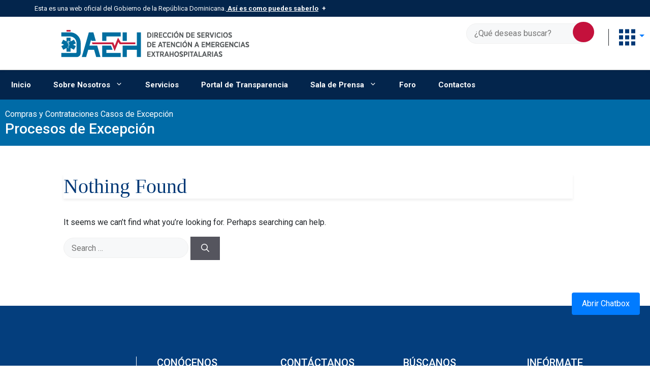

--- FILE ---
content_type: text/html; charset=UTF-8
request_url: https://daeh.gob.do/wp-file-download/procesos-de-excepcion/
body_size: 28909
content:
<!DOCTYPE html>
<html lang="es">
<head>
	<meta charset="UTF-8">
	<meta name='robots' content='index, follow, max-image-preview:large, max-snippet:-1, max-video-preview:-1' />
	<style>img:is([sizes="auto" i], [sizes^="auto," i]) { contain-intrinsic-size: 3000px 1500px }</style>
	<meta name="viewport" content="width=device-width, initial-scale=1"><link href="https://cdn.jsdelivr.net/npm/bootstrap@5.0.2/dist/css/bootstrap.min.css" rel="stylesheet" integrity="sha384-EVSTQN3/azprG1Anm3QDgpJLIm9Nao0Yz1ztcQTwFspd3yD65VohhpuuCOmLASjC" crossorigin="anonymous"><script src="https://cdn.jsdelivr.net/npm/bootstrap@5.0.2/dist/js/bootstrap.bundle.min.js" integrity="sha384-MrcW6ZMFYlzcLA8Nl+NtUVF0sA7MsXsP1UyJoMp4YLEuNSfAP+JcXn/tWtIaxVXM" crossorigin="anonymous"></script>
	<!-- This site is optimized with the Yoast SEO plugin v26.8 - https://yoast.com/product/yoast-seo-wordpress/ -->
	<title>Procesos de Excepción archivos - DAEH</title>
	<link rel="canonical" href="https://daeh.gob.do/wp-file-download/procesos-de-excepcion/" />
	<meta property="og:locale" content="es_ES" />
	<meta property="og:type" content="article" />
	<meta property="og:title" content="Procesos de Excepción archivos - DAEH" />
	<meta property="og:description" content="{«theme»:»default»,»ordering»:»created_time»,»orderingdir»:»desc»,»subcategoriesordering»:»customorder»,»visibility»:»-1&#8243;,»marginleft»:»10&#8243;,»marginright»:»10&#8243;,»margintop»:»10&#8243;,»marginbottom»:»10&#8243;,»showcategorytitle»:»1&#8243;,»showsubcategories»:»1&#8243;,»showbreadcrumb»:»1&#8243;,»showfoldertree»:»0&#8243;,»expanded_folder_tree»:»0&#8243;,»showuploadform»:»1&#8243;,»displayfilesearch»:»0&#8243;,»bgcolor»:»rgba(255, 255, 255, 0)»,»showtitle»:»1&#8243;,»showdescription»:»1&#8243;,»showsize»:»1&#8243;,»showversion»:»1&#8243;,»showhits»:»1&#8243;,»showdownload»:»1&#8243;,»showdateadd»:»1&#8243;,»showdatemodified»:»0&#8243;,»croptitle»:»0&#8243;,»bgdownloadlink»:»#76bc58&#8243;,»colordownloadlink»:»#ffffff»,»category_password»:»»,»category_own»:2}" />
	<meta property="og:url" content="https://daeh.gob.do/wp-file-download/procesos-de-excepcion/" />
	<meta property="og:site_name" content="DAEH" />
	<meta name="twitter:card" content="summary_large_image" />
	<meta name="twitter:site" content="@DaehRd" />
	<script type="application/ld+json" class="yoast-schema-graph">{"@context":"https://schema.org","@graph":[{"@type":"CollectionPage","@id":"https://daeh.gob.do/wp-file-download/procesos-de-excepcion/","url":"https://daeh.gob.do/wp-file-download/procesos-de-excepcion/","name":"Procesos de Excepción archivos - DAEH","isPartOf":{"@id":"https://daeh.gob.do/#website"},"breadcrumb":{"@id":"https://daeh.gob.do/wp-file-download/procesos-de-excepcion/#breadcrumb"},"inLanguage":"es"},{"@type":"BreadcrumbList","@id":"https://daeh.gob.do/wp-file-download/procesos-de-excepcion/#breadcrumb","itemListElement":[{"@type":"ListItem","position":1,"name":"Compras y Contrataciones","item":"https://daeh.gob.do/wp-file-download/compras-y-contrataciones/"},{"@type":"ListItem","position":2,"name":"Casos de Excepción","item":"https://daeh.gob.do/wp-file-download/casos-de-excepcion/"},{"@type":"ListItem","position":3,"name":"Procesos de Excepción"}]},{"@type":"WebSite","@id":"https://daeh.gob.do/#website","url":"https://daeh.gob.do/","name":"DAEH","description":"","publisher":{"@id":"https://daeh.gob.do/#organization"},"potentialAction":[{"@type":"SearchAction","target":{"@type":"EntryPoint","urlTemplate":"https://daeh.gob.do/?s={search_term_string}"},"query-input":{"@type":"PropertyValueSpecification","valueRequired":true,"valueName":"search_term_string"}}],"inLanguage":"es"},{"@type":"Organization","@id":"https://daeh.gob.do/#organization","name":"DAEH","url":"https://daeh.gob.do/","logo":{"@type":"ImageObject","inLanguage":"es","@id":"https://daeh.gob.do/#/schema/logo/image/","url":"https://daeh.gob.do/wp-content/uploads/2023/05/DAEH-LATERAL-01.png","contentUrl":"https://daeh.gob.do/wp-content/uploads/2023/05/DAEH-LATERAL-01.png","width":372,"height":59,"caption":"DAEH"},"image":{"@id":"https://daeh.gob.do/#/schema/logo/image/"},"sameAs":["https://www.facebook.com/Daeh.rd","https://x.com/DaehRd","https://instagram.com/daeh.rd"]}]}</script>
	<!-- / Yoast SEO plugin. -->


<link rel='dns-prefetch' href='//www.googletagmanager.com' />
<link rel="alternate" type="application/rss+xml" title="DAEH &raquo; Feed" href="https://daeh.gob.do/feed/" />
<link rel="alternate" type="application/rss+xml" title="DAEH &raquo; Feed de los comentarios" href="https://daeh.gob.do/comments/feed/" />
<link rel="alternate" type="application/rss+xml" title="DAEH &raquo; Procesos de Excepción Sistema de Archivos Feed" href="https://daeh.gob.do/wp-file-download/procesos-de-excepcion/feed/" />
		<!-- This site uses the Google Analytics by MonsterInsights plugin v9.11.1 - Using Analytics tracking - https://www.monsterinsights.com/ -->
							<script src="//www.googletagmanager.com/gtag/js?id=G-CW4RC6MDPD"  data-cfasync="false" data-wpfc-render="false" async></script>
			<script data-cfasync="false" data-wpfc-render="false">
				var mi_version = '9.11.1';
				var mi_track_user = true;
				var mi_no_track_reason = '';
								var MonsterInsightsDefaultLocations = {"page_location":"https:\/\/daeh.gob.do\/wp-file-download\/procesos-de-excepcion\/"};
								if ( typeof MonsterInsightsPrivacyGuardFilter === 'function' ) {
					var MonsterInsightsLocations = (typeof MonsterInsightsExcludeQuery === 'object') ? MonsterInsightsPrivacyGuardFilter( MonsterInsightsExcludeQuery ) : MonsterInsightsPrivacyGuardFilter( MonsterInsightsDefaultLocations );
				} else {
					var MonsterInsightsLocations = (typeof MonsterInsightsExcludeQuery === 'object') ? MonsterInsightsExcludeQuery : MonsterInsightsDefaultLocations;
				}

								var disableStrs = [
										'ga-disable-G-CW4RC6MDPD',
									];

				/* Function to detect opted out users */
				function __gtagTrackerIsOptedOut() {
					for (var index = 0; index < disableStrs.length; index++) {
						if (document.cookie.indexOf(disableStrs[index] + '=true') > -1) {
							return true;
						}
					}

					return false;
				}

				/* Disable tracking if the opt-out cookie exists. */
				if (__gtagTrackerIsOptedOut()) {
					for (var index = 0; index < disableStrs.length; index++) {
						window[disableStrs[index]] = true;
					}
				}

				/* Opt-out function */
				function __gtagTrackerOptout() {
					for (var index = 0; index < disableStrs.length; index++) {
						document.cookie = disableStrs[index] + '=true; expires=Thu, 31 Dec 2099 23:59:59 UTC; path=/';
						window[disableStrs[index]] = true;
					}
				}

				if ('undefined' === typeof gaOptout) {
					function gaOptout() {
						__gtagTrackerOptout();
					}
				}
								window.dataLayer = window.dataLayer || [];

				window.MonsterInsightsDualTracker = {
					helpers: {},
					trackers: {},
				};
				if (mi_track_user) {
					function __gtagDataLayer() {
						dataLayer.push(arguments);
					}

					function __gtagTracker(type, name, parameters) {
						if (!parameters) {
							parameters = {};
						}

						if (parameters.send_to) {
							__gtagDataLayer.apply(null, arguments);
							return;
						}

						if (type === 'event') {
														parameters.send_to = monsterinsights_frontend.v4_id;
							var hookName = name;
							if (typeof parameters['event_category'] !== 'undefined') {
								hookName = parameters['event_category'] + ':' + name;
							}

							if (typeof MonsterInsightsDualTracker.trackers[hookName] !== 'undefined') {
								MonsterInsightsDualTracker.trackers[hookName](parameters);
							} else {
								__gtagDataLayer('event', name, parameters);
							}
							
						} else {
							__gtagDataLayer.apply(null, arguments);
						}
					}

					__gtagTracker('js', new Date());
					__gtagTracker('set', {
						'developer_id.dZGIzZG': true,
											});
					if ( MonsterInsightsLocations.page_location ) {
						__gtagTracker('set', MonsterInsightsLocations);
					}
										__gtagTracker('config', 'G-CW4RC6MDPD', {"forceSSL":"true","link_attribution":"true"} );
										window.gtag = __gtagTracker;										(function () {
						/* https://developers.google.com/analytics/devguides/collection/analyticsjs/ */
						/* ga and __gaTracker compatibility shim. */
						var noopfn = function () {
							return null;
						};
						var newtracker = function () {
							return new Tracker();
						};
						var Tracker = function () {
							return null;
						};
						var p = Tracker.prototype;
						p.get = noopfn;
						p.set = noopfn;
						p.send = function () {
							var args = Array.prototype.slice.call(arguments);
							args.unshift('send');
							__gaTracker.apply(null, args);
						};
						var __gaTracker = function () {
							var len = arguments.length;
							if (len === 0) {
								return;
							}
							var f = arguments[len - 1];
							if (typeof f !== 'object' || f === null || typeof f.hitCallback !== 'function') {
								if ('send' === arguments[0]) {
									var hitConverted, hitObject = false, action;
									if ('event' === arguments[1]) {
										if ('undefined' !== typeof arguments[3]) {
											hitObject = {
												'eventAction': arguments[3],
												'eventCategory': arguments[2],
												'eventLabel': arguments[4],
												'value': arguments[5] ? arguments[5] : 1,
											}
										}
									}
									if ('pageview' === arguments[1]) {
										if ('undefined' !== typeof arguments[2]) {
											hitObject = {
												'eventAction': 'page_view',
												'page_path': arguments[2],
											}
										}
									}
									if (typeof arguments[2] === 'object') {
										hitObject = arguments[2];
									}
									if (typeof arguments[5] === 'object') {
										Object.assign(hitObject, arguments[5]);
									}
									if ('undefined' !== typeof arguments[1].hitType) {
										hitObject = arguments[1];
										if ('pageview' === hitObject.hitType) {
											hitObject.eventAction = 'page_view';
										}
									}
									if (hitObject) {
										action = 'timing' === arguments[1].hitType ? 'timing_complete' : hitObject.eventAction;
										hitConverted = mapArgs(hitObject);
										__gtagTracker('event', action, hitConverted);
									}
								}
								return;
							}

							function mapArgs(args) {
								var arg, hit = {};
								var gaMap = {
									'eventCategory': 'event_category',
									'eventAction': 'event_action',
									'eventLabel': 'event_label',
									'eventValue': 'event_value',
									'nonInteraction': 'non_interaction',
									'timingCategory': 'event_category',
									'timingVar': 'name',
									'timingValue': 'value',
									'timingLabel': 'event_label',
									'page': 'page_path',
									'location': 'page_location',
									'title': 'page_title',
									'referrer' : 'page_referrer',
								};
								for (arg in args) {
																		if (!(!args.hasOwnProperty(arg) || !gaMap.hasOwnProperty(arg))) {
										hit[gaMap[arg]] = args[arg];
									} else {
										hit[arg] = args[arg];
									}
								}
								return hit;
							}

							try {
								f.hitCallback();
							} catch (ex) {
							}
						};
						__gaTracker.create = newtracker;
						__gaTracker.getByName = newtracker;
						__gaTracker.getAll = function () {
							return [];
						};
						__gaTracker.remove = noopfn;
						__gaTracker.loaded = true;
						window['__gaTracker'] = __gaTracker;
					})();
									} else {
										console.log("");
					(function () {
						function __gtagTracker() {
							return null;
						}

						window['__gtagTracker'] = __gtagTracker;
						window['gtag'] = __gtagTracker;
					})();
									}
			</script>
							<!-- / Google Analytics by MonsterInsights -->
		<script>
window._wpemojiSettings = {"baseUrl":"https:\/\/s.w.org\/images\/core\/emoji\/16.0.1\/72x72\/","ext":".png","svgUrl":"https:\/\/s.w.org\/images\/core\/emoji\/16.0.1\/svg\/","svgExt":".svg","source":{"wpemoji":"https:\/\/daeh.gob.do\/wp-includes\/js\/wp-emoji.js?ver=6.8.3","twemoji":"https:\/\/daeh.gob.do\/wp-includes\/js\/twemoji.js?ver=6.8.3"}};
/**
 * @output wp-includes/js/wp-emoji-loader.js
 */

/**
 * Emoji Settings as exported in PHP via _print_emoji_detection_script().
 * @typedef WPEmojiSettings
 * @type {object}
 * @property {?object} source
 * @property {?string} source.concatemoji
 * @property {?string} source.twemoji
 * @property {?string} source.wpemoji
 * @property {?boolean} DOMReady
 * @property {?Function} readyCallback
 */

/**
 * Support tests.
 * @typedef SupportTests
 * @type {object}
 * @property {?boolean} flag
 * @property {?boolean} emoji
 */

/**
 * IIFE to detect emoji support and load Twemoji if needed.
 *
 * @param {Window} window
 * @param {Document} document
 * @param {WPEmojiSettings} settings
 */
( function wpEmojiLoader( window, document, settings ) {
	if ( typeof Promise === 'undefined' ) {
		return;
	}

	var sessionStorageKey = 'wpEmojiSettingsSupports';
	var tests = [ 'flag', 'emoji' ];

	/**
	 * Checks whether the browser supports offloading to a Worker.
	 *
	 * @since 6.3.0
	 *
	 * @private
	 *
	 * @returns {boolean}
	 */
	function supportsWorkerOffloading() {
		return (
			typeof Worker !== 'undefined' &&
			typeof OffscreenCanvas !== 'undefined' &&
			typeof URL !== 'undefined' &&
			URL.createObjectURL &&
			typeof Blob !== 'undefined'
		);
	}

	/**
	 * @typedef SessionSupportTests
	 * @type {object}
	 * @property {number} timestamp
	 * @property {SupportTests} supportTests
	 */

	/**
	 * Get support tests from session.
	 *
	 * @since 6.3.0
	 *
	 * @private
	 *
	 * @returns {?SupportTests} Support tests, or null if not set or older than 1 week.
	 */
	function getSessionSupportTests() {
		try {
			/** @type {SessionSupportTests} */
			var item = JSON.parse(
				sessionStorage.getItem( sessionStorageKey )
			);
			if (
				typeof item === 'object' &&
				typeof item.timestamp === 'number' &&
				new Date().valueOf() < item.timestamp + 604800 && // Note: Number is a week in seconds.
				typeof item.supportTests === 'object'
			) {
				return item.supportTests;
			}
		} catch ( e ) {}
		return null;
	}

	/**
	 * Persist the supports in session storage.
	 *
	 * @since 6.3.0
	 *
	 * @private
	 *
	 * @param {SupportTests} supportTests Support tests.
	 */
	function setSessionSupportTests( supportTests ) {
		try {
			/** @type {SessionSupportTests} */
			var item = {
				supportTests: supportTests,
				timestamp: new Date().valueOf()
			};

			sessionStorage.setItem(
				sessionStorageKey,
				JSON.stringify( item )
			);
		} catch ( e ) {}
	}

	/**
	 * Checks if two sets of Emoji characters render the same visually.
	 *
	 * This is used to determine if the browser is rendering an emoji with multiple data points
	 * correctly. set1 is the emoji in the correct form, using a zero-width joiner. set2 is the emoji
	 * in the incorrect form, using a zero-width space. If the two sets render the same, then the browser
	 * does not support the emoji correctly.
	 *
	 * This function may be serialized to run in a Worker. Therefore, it cannot refer to variables from the containing
	 * scope. Everything must be passed by parameters.
	 *
	 * @since 4.9.0
	 *
	 * @private
	 *
	 * @param {CanvasRenderingContext2D} context 2D Context.
	 * @param {string} set1 Set of Emoji to test.
	 * @param {string} set2 Set of Emoji to test.
	 *
	 * @return {boolean} True if the two sets render the same.
	 */
	function emojiSetsRenderIdentically( context, set1, set2 ) {
		// Cleanup from previous test.
		context.clearRect( 0, 0, context.canvas.width, context.canvas.height );
		context.fillText( set1, 0, 0 );
		var rendered1 = new Uint32Array(
			context.getImageData(
				0,
				0,
				context.canvas.width,
				context.canvas.height
			).data
		);

		// Cleanup from previous test.
		context.clearRect( 0, 0, context.canvas.width, context.canvas.height );
		context.fillText( set2, 0, 0 );
		var rendered2 = new Uint32Array(
			context.getImageData(
				0,
				0,
				context.canvas.width,
				context.canvas.height
			).data
		);

		return rendered1.every( function ( rendered2Data, index ) {
			return rendered2Data === rendered2[ index ];
		} );
	}

	/**
	 * Checks if the center point of a single emoji is empty.
	 *
	 * This is used to determine if the browser is rendering an emoji with a single data point
	 * correctly. The center point of an incorrectly rendered emoji will be empty. A correctly
	 * rendered emoji will have a non-zero value at the center point.
	 *
	 * This function may be serialized to run in a Worker. Therefore, it cannot refer to variables from the containing
	 * scope. Everything must be passed by parameters.
	 *
	 * @since 6.8.2
	 *
	 * @private
	 *
	 * @param {CanvasRenderingContext2D} context 2D Context.
	 * @param {string} emoji Emoji to test.
	 *
	 * @return {boolean} True if the center point is empty.
	 */
	function emojiRendersEmptyCenterPoint( context, emoji ) {
		// Cleanup from previous test.
		context.clearRect( 0, 0, context.canvas.width, context.canvas.height );
		context.fillText( emoji, 0, 0 );

		// Test if the center point (16, 16) is empty (0,0,0,0).
		var centerPoint = context.getImageData(16, 16, 1, 1);
		for ( var i = 0; i < centerPoint.data.length; i++ ) {
			if ( centerPoint.data[ i ] !== 0 ) {
				// Stop checking the moment it's known not to be empty.
				return false;
			}
		}

		return true;
	}

	/**
	 * Determines if the browser properly renders Emoji that Twemoji can supplement.
	 *
	 * This function may be serialized to run in a Worker. Therefore, it cannot refer to variables from the containing
	 * scope. Everything must be passed by parameters.
	 *
	 * @since 4.2.0
	 *
	 * @private
	 *
	 * @param {CanvasRenderingContext2D} context 2D Context.
	 * @param {string} type Whether to test for support of "flag" or "emoji".
	 * @param {Function} emojiSetsRenderIdentically Reference to emojiSetsRenderIdentically function, needed due to minification.
	 * @param {Function} emojiRendersEmptyCenterPoint Reference to emojiRendersEmptyCenterPoint function, needed due to minification.
	 *
	 * @return {boolean} True if the browser can render emoji, false if it cannot.
	 */
	function browserSupportsEmoji( context, type, emojiSetsRenderIdentically, emojiRendersEmptyCenterPoint ) {
		var isIdentical;

		switch ( type ) {
			case 'flag':
				/*
				 * Test for Transgender flag compatibility. Added in Unicode 13.
				 *
				 * To test for support, we try to render it, and compare the rendering to how it would look if
				 * the browser doesn't render it correctly (white flag emoji + transgender symbol).
				 */
				isIdentical = emojiSetsRenderIdentically(
					context,
					'\uD83C\uDFF3\uFE0F\u200D\u26A7\uFE0F', // as a zero-width joiner sequence
					'\uD83C\uDFF3\uFE0F\u200B\u26A7\uFE0F' // separated by a zero-width space
				);

				if ( isIdentical ) {
					return false;
				}

				/*
				 * Test for Sark flag compatibility. This is the least supported of the letter locale flags,
				 * so gives us an easy test for full support.
				 *
				 * To test for support, we try to render it, and compare the rendering to how it would look if
				 * the browser doesn't render it correctly ([C] + [Q]).
				 */
				isIdentical = emojiSetsRenderIdentically(
					context,
					'\uD83C\uDDE8\uD83C\uDDF6', // as the sequence of two code points
					'\uD83C\uDDE8\u200B\uD83C\uDDF6' // as the two code points separated by a zero-width space
				);

				if ( isIdentical ) {
					return false;
				}

				/*
				 * Test for English flag compatibility. England is a country in the United Kingdom, it
				 * does not have a two letter locale code but rather a five letter sub-division code.
				 *
				 * To test for support, we try to render it, and compare the rendering to how it would look if
				 * the browser doesn't render it correctly (black flag emoji + [G] + [B] + [E] + [N] + [G]).
				 */
				isIdentical = emojiSetsRenderIdentically(
					context,
					// as the flag sequence
					'\uD83C\uDFF4\uDB40\uDC67\uDB40\uDC62\uDB40\uDC65\uDB40\uDC6E\uDB40\uDC67\uDB40\uDC7F',
					// with each code point separated by a zero-width space
					'\uD83C\uDFF4\u200B\uDB40\uDC67\u200B\uDB40\uDC62\u200B\uDB40\uDC65\u200B\uDB40\uDC6E\u200B\uDB40\uDC67\u200B\uDB40\uDC7F'
				);

				return ! isIdentical;
			case 'emoji':
				/*
				 * Does Emoji 16.0 cause the browser to go splat?
				 *
				 * To test for Emoji 16.0 support, try to render a new emoji: Splatter.
				 *
				 * The splatter emoji is a single code point emoji. Testing for browser support
				 * required testing the center point of the emoji to see if it is empty.
				 *
				 * 0xD83E 0xDEDF (\uD83E\uDEDF) == 🫟 Splatter.
				 *
				 * When updating this test, please ensure that the emoji is either a single code point
				 * or switch to using the emojiSetsRenderIdentically function and testing with a zero-width
				 * joiner vs a zero-width space.
				 */
				var notSupported = emojiRendersEmptyCenterPoint( context, '\uD83E\uDEDF' );
				return ! notSupported;
		}

		return false;
	}

	/**
	 * Checks emoji support tests.
	 *
	 * This function may be serialized to run in a Worker. Therefore, it cannot refer to variables from the containing
	 * scope. Everything must be passed by parameters.
	 *
	 * @since 6.3.0
	 *
	 * @private
	 *
	 * @param {string[]} tests Tests.
	 * @param {Function} browserSupportsEmoji Reference to browserSupportsEmoji function, needed due to minification.
	 * @param {Function} emojiSetsRenderIdentically Reference to emojiSetsRenderIdentically function, needed due to minification.
	 * @param {Function} emojiRendersEmptyCenterPoint Reference to emojiRendersEmptyCenterPoint function, needed due to minification.
	 *
	 * @return {SupportTests} Support tests.
	 */
	function testEmojiSupports( tests, browserSupportsEmoji, emojiSetsRenderIdentically, emojiRendersEmptyCenterPoint ) {
		var canvas;
		if (
			typeof WorkerGlobalScope !== 'undefined' &&
			self instanceof WorkerGlobalScope
		) {
			canvas = new OffscreenCanvas( 300, 150 ); // Dimensions are default for HTMLCanvasElement.
		} else {
			canvas = document.createElement( 'canvas' );
		}

		var context = canvas.getContext( '2d', { willReadFrequently: true } );

		/*
		 * Chrome on OS X added native emoji rendering in M41. Unfortunately,
		 * it doesn't work when the font is bolder than 500 weight. So, we
		 * check for bold rendering support to avoid invisible emoji in Chrome.
		 */
		context.textBaseline = 'top';
		context.font = '600 32px Arial';

		var supports = {};
		tests.forEach( function ( test ) {
			supports[ test ] = browserSupportsEmoji( context, test, emojiSetsRenderIdentically, emojiRendersEmptyCenterPoint );
		} );
		return supports;
	}

	/**
	 * Adds a script to the head of the document.
	 *
	 * @ignore
	 *
	 * @since 4.2.0
	 *
	 * @param {string} src The url where the script is located.
	 *
	 * @return {void}
	 */
	function addScript( src ) {
		var script = document.createElement( 'script' );
		script.src = src;
		script.defer = true;
		document.head.appendChild( script );
	}

	settings.supports = {
		everything: true,
		everythingExceptFlag: true
	};

	// Create a promise for DOMContentLoaded since the worker logic may finish after the event has fired.
	var domReadyPromise = new Promise( function ( resolve ) {
		document.addEventListener( 'DOMContentLoaded', resolve, {
			once: true
		} );
	} );

	// Obtain the emoji support from the browser, asynchronously when possible.
	new Promise( function ( resolve ) {
		var supportTests = getSessionSupportTests();
		if ( supportTests ) {
			resolve( supportTests );
			return;
		}

		if ( supportsWorkerOffloading() ) {
			try {
				// Note that the functions are being passed as arguments due to minification.
				var workerScript =
					'postMessage(' +
					testEmojiSupports.toString() +
					'(' +
					[
						JSON.stringify( tests ),
						browserSupportsEmoji.toString(),
						emojiSetsRenderIdentically.toString(),
						emojiRendersEmptyCenterPoint.toString()
					].join( ',' ) +
					'));';
				var blob = new Blob( [ workerScript ], {
					type: 'text/javascript'
				} );
				var worker = new Worker( URL.createObjectURL( blob ), { name: 'wpTestEmojiSupports' } );
				worker.onmessage = function ( event ) {
					supportTests = event.data;
					setSessionSupportTests( supportTests );
					worker.terminate();
					resolve( supportTests );
				};
				return;
			} catch ( e ) {}
		}

		supportTests = testEmojiSupports( tests, browserSupportsEmoji, emojiSetsRenderIdentically, emojiRendersEmptyCenterPoint );
		setSessionSupportTests( supportTests );
		resolve( supportTests );
	} )
		// Once the browser emoji support has been obtained from the session, finalize the settings.
		.then( function ( supportTests ) {
			/*
			 * Tests the browser support for flag emojis and other emojis, and adjusts the
			 * support settings accordingly.
			 */
			for ( var test in supportTests ) {
				settings.supports[ test ] = supportTests[ test ];

				settings.supports.everything =
					settings.supports.everything && settings.supports[ test ];

				if ( 'flag' !== test ) {
					settings.supports.everythingExceptFlag =
						settings.supports.everythingExceptFlag &&
						settings.supports[ test ];
				}
			}

			settings.supports.everythingExceptFlag =
				settings.supports.everythingExceptFlag &&
				! settings.supports.flag;

			// Sets DOMReady to false and assigns a ready function to settings.
			settings.DOMReady = false;
			settings.readyCallback = function () {
				settings.DOMReady = true;
			};
		} )
		.then( function () {
			return domReadyPromise;
		} )
		.then( function () {
			// When the browser can not render everything we need to load a polyfill.
			if ( ! settings.supports.everything ) {
				settings.readyCallback();

				var src = settings.source || {};

				if ( src.concatemoji ) {
					addScript( src.concatemoji );
				} else if ( src.wpemoji && src.twemoji ) {
					addScript( src.twemoji );
					addScript( src.wpemoji );
				}
			}
		} );
} )( window, document, window._wpemojiSettings );
</script>
<style id='wp-emoji-styles-inline-css'>

	img.wp-smiley, img.emoji {
		display: inline !important;
		border: none !important;
		box-shadow: none !important;
		height: 1em !important;
		width: 1em !important;
		margin: 0 0.07em !important;
		vertical-align: -0.1em !important;
		background: none !important;
		padding: 0 !important;
	}
</style>
<link rel='stylesheet' id='wp-block-library-css' href='https://daeh.gob.do/wp-includes/css/dist/block-library/style.css?ver=6.8.3' media='all' />
<style id='classic-theme-styles-inline-css'>
/**
 * These rules are needed for backwards compatibility.
 * They should match the button element rules in the base theme.json file.
 */
.wp-block-button__link {
	color: #ffffff;
	background-color: #32373c;
	border-radius: 9999px; /* 100% causes an oval, but any explicit but really high value retains the pill shape. */

	/* This needs a low specificity so it won't override the rules from the button element if defined in theme.json. */
	box-shadow: none;
	text-decoration: none;

	/* The extra 2px are added to size solids the same as the outline versions.*/
	padding: calc(0.667em + 2px) calc(1.333em + 2px);

	font-size: 1.125em;
}

.wp-block-file__button {
	background: #32373c;
	color: #ffffff;
	text-decoration: none;
}

</style>
<link rel='stylesheet' id='fontawesome-free-css' href='https://daeh.gob.do/wp-content/plugins/getwid/vendors/fontawesome-free/css/all.min.css?ver=5.5.0' media='all' />
<link rel='stylesheet' id='slick-css' href='https://daeh.gob.do/wp-content/plugins/getwid/vendors/slick/slick/slick.min.css?ver=1.9.0' media='all' />
<link rel='stylesheet' id='slick-theme-css' href='https://daeh.gob.do/wp-content/plugins/getwid/vendors/slick/slick/slick-theme.min.css?ver=1.9.0' media='all' />
<link rel='stylesheet' id='getwid-blocks-css' href='https://daeh.gob.do/wp-content/plugins/getwid/assets/css/blocks.style.css?ver=2.1.3' media='all' />
<style id='getwid-blocks-inline-css'>
.wp-block-getwid-section .wp-block-getwid-section__wrapper .wp-block-getwid-section__inner-wrapper{max-width: 1280px;}
</style>
<style id='global-styles-inline-css'>
:root{--wp--preset--aspect-ratio--square: 1;--wp--preset--aspect-ratio--4-3: 4/3;--wp--preset--aspect-ratio--3-4: 3/4;--wp--preset--aspect-ratio--3-2: 3/2;--wp--preset--aspect-ratio--2-3: 2/3;--wp--preset--aspect-ratio--16-9: 16/9;--wp--preset--aspect-ratio--9-16: 9/16;--wp--preset--color--black: #000000;--wp--preset--color--cyan-bluish-gray: #abb8c3;--wp--preset--color--white: #ffffff;--wp--preset--color--pale-pink: #f78da7;--wp--preset--color--vivid-red: #cf2e2e;--wp--preset--color--luminous-vivid-orange: #ff6900;--wp--preset--color--luminous-vivid-amber: #fcb900;--wp--preset--color--light-green-cyan: #7bdcb5;--wp--preset--color--vivid-green-cyan: #00d084;--wp--preset--color--pale-cyan-blue: #8ed1fc;--wp--preset--color--vivid-cyan-blue: #0693e3;--wp--preset--color--vivid-purple: #9b51e0;--wp--preset--color--contrast: var(--contrast);--wp--preset--color--contrast-2: var(--contrast-2);--wp--preset--color--contrast-3: var(--contrast-3);--wp--preset--color--base: var(--base);--wp--preset--color--base-2: var(--base-2);--wp--preset--color--base-3: var(--base-3);--wp--preset--color--accent: var(--accent);--wp--preset--color--rojo-daeh: var(--rojo-daeh);--wp--preset--gradient--vivid-cyan-blue-to-vivid-purple: linear-gradient(135deg,rgba(6,147,227,1) 0%,rgb(155,81,224) 100%);--wp--preset--gradient--light-green-cyan-to-vivid-green-cyan: linear-gradient(135deg,rgb(122,220,180) 0%,rgb(0,208,130) 100%);--wp--preset--gradient--luminous-vivid-amber-to-luminous-vivid-orange: linear-gradient(135deg,rgba(252,185,0,1) 0%,rgba(255,105,0,1) 100%);--wp--preset--gradient--luminous-vivid-orange-to-vivid-red: linear-gradient(135deg,rgba(255,105,0,1) 0%,rgb(207,46,46) 100%);--wp--preset--gradient--very-light-gray-to-cyan-bluish-gray: linear-gradient(135deg,rgb(238,238,238) 0%,rgb(169,184,195) 100%);--wp--preset--gradient--cool-to-warm-spectrum: linear-gradient(135deg,rgb(74,234,220) 0%,rgb(151,120,209) 20%,rgb(207,42,186) 40%,rgb(238,44,130) 60%,rgb(251,105,98) 80%,rgb(254,248,76) 100%);--wp--preset--gradient--blush-light-purple: linear-gradient(135deg,rgb(255,206,236) 0%,rgb(152,150,240) 100%);--wp--preset--gradient--blush-bordeaux: linear-gradient(135deg,rgb(254,205,165) 0%,rgb(254,45,45) 50%,rgb(107,0,62) 100%);--wp--preset--gradient--luminous-dusk: linear-gradient(135deg,rgb(255,203,112) 0%,rgb(199,81,192) 50%,rgb(65,88,208) 100%);--wp--preset--gradient--pale-ocean: linear-gradient(135deg,rgb(255,245,203) 0%,rgb(182,227,212) 50%,rgb(51,167,181) 100%);--wp--preset--gradient--electric-grass: linear-gradient(135deg,rgb(202,248,128) 0%,rgb(113,206,126) 100%);--wp--preset--gradient--midnight: linear-gradient(135deg,rgb(2,3,129) 0%,rgb(40,116,252) 100%);--wp--preset--font-size--small: 13px;--wp--preset--font-size--medium: 20px;--wp--preset--font-size--large: 36px;--wp--preset--font-size--x-large: 42px;--wp--preset--spacing--20: 0.44rem;--wp--preset--spacing--30: 0.67rem;--wp--preset--spacing--40: 1rem;--wp--preset--spacing--50: 1.5rem;--wp--preset--spacing--60: 2.25rem;--wp--preset--spacing--70: 3.38rem;--wp--preset--spacing--80: 5.06rem;--wp--preset--shadow--natural: 6px 6px 9px rgba(0, 0, 0, 0.2);--wp--preset--shadow--deep: 12px 12px 50px rgba(0, 0, 0, 0.4);--wp--preset--shadow--sharp: 6px 6px 0px rgba(0, 0, 0, 0.2);--wp--preset--shadow--outlined: 6px 6px 0px -3px rgba(255, 255, 255, 1), 6px 6px rgba(0, 0, 0, 1);--wp--preset--shadow--crisp: 6px 6px 0px rgba(0, 0, 0, 1);}:where(.is-layout-flex){gap: 0.5em;}:where(.is-layout-grid){gap: 0.5em;}body .is-layout-flex{display: flex;}.is-layout-flex{flex-wrap: wrap;align-items: center;}.is-layout-flex > :is(*, div){margin: 0;}body .is-layout-grid{display: grid;}.is-layout-grid > :is(*, div){margin: 0;}:where(.wp-block-columns.is-layout-flex){gap: 2em;}:where(.wp-block-columns.is-layout-grid){gap: 2em;}:where(.wp-block-post-template.is-layout-flex){gap: 1.25em;}:where(.wp-block-post-template.is-layout-grid){gap: 1.25em;}.has-black-color{color: var(--wp--preset--color--black) !important;}.has-cyan-bluish-gray-color{color: var(--wp--preset--color--cyan-bluish-gray) !important;}.has-white-color{color: var(--wp--preset--color--white) !important;}.has-pale-pink-color{color: var(--wp--preset--color--pale-pink) !important;}.has-vivid-red-color{color: var(--wp--preset--color--vivid-red) !important;}.has-luminous-vivid-orange-color{color: var(--wp--preset--color--luminous-vivid-orange) !important;}.has-luminous-vivid-amber-color{color: var(--wp--preset--color--luminous-vivid-amber) !important;}.has-light-green-cyan-color{color: var(--wp--preset--color--light-green-cyan) !important;}.has-vivid-green-cyan-color{color: var(--wp--preset--color--vivid-green-cyan) !important;}.has-pale-cyan-blue-color{color: var(--wp--preset--color--pale-cyan-blue) !important;}.has-vivid-cyan-blue-color{color: var(--wp--preset--color--vivid-cyan-blue) !important;}.has-vivid-purple-color{color: var(--wp--preset--color--vivid-purple) !important;}.has-black-background-color{background-color: var(--wp--preset--color--black) !important;}.has-cyan-bluish-gray-background-color{background-color: var(--wp--preset--color--cyan-bluish-gray) !important;}.has-white-background-color{background-color: var(--wp--preset--color--white) !important;}.has-pale-pink-background-color{background-color: var(--wp--preset--color--pale-pink) !important;}.has-vivid-red-background-color{background-color: var(--wp--preset--color--vivid-red) !important;}.has-luminous-vivid-orange-background-color{background-color: var(--wp--preset--color--luminous-vivid-orange) !important;}.has-luminous-vivid-amber-background-color{background-color: var(--wp--preset--color--luminous-vivid-amber) !important;}.has-light-green-cyan-background-color{background-color: var(--wp--preset--color--light-green-cyan) !important;}.has-vivid-green-cyan-background-color{background-color: var(--wp--preset--color--vivid-green-cyan) !important;}.has-pale-cyan-blue-background-color{background-color: var(--wp--preset--color--pale-cyan-blue) !important;}.has-vivid-cyan-blue-background-color{background-color: var(--wp--preset--color--vivid-cyan-blue) !important;}.has-vivid-purple-background-color{background-color: var(--wp--preset--color--vivid-purple) !important;}.has-black-border-color{border-color: var(--wp--preset--color--black) !important;}.has-cyan-bluish-gray-border-color{border-color: var(--wp--preset--color--cyan-bluish-gray) !important;}.has-white-border-color{border-color: var(--wp--preset--color--white) !important;}.has-pale-pink-border-color{border-color: var(--wp--preset--color--pale-pink) !important;}.has-vivid-red-border-color{border-color: var(--wp--preset--color--vivid-red) !important;}.has-luminous-vivid-orange-border-color{border-color: var(--wp--preset--color--luminous-vivid-orange) !important;}.has-luminous-vivid-amber-border-color{border-color: var(--wp--preset--color--luminous-vivid-amber) !important;}.has-light-green-cyan-border-color{border-color: var(--wp--preset--color--light-green-cyan) !important;}.has-vivid-green-cyan-border-color{border-color: var(--wp--preset--color--vivid-green-cyan) !important;}.has-pale-cyan-blue-border-color{border-color: var(--wp--preset--color--pale-cyan-blue) !important;}.has-vivid-cyan-blue-border-color{border-color: var(--wp--preset--color--vivid-cyan-blue) !important;}.has-vivid-purple-border-color{border-color: var(--wp--preset--color--vivid-purple) !important;}.has-vivid-cyan-blue-to-vivid-purple-gradient-background{background: var(--wp--preset--gradient--vivid-cyan-blue-to-vivid-purple) !important;}.has-light-green-cyan-to-vivid-green-cyan-gradient-background{background: var(--wp--preset--gradient--light-green-cyan-to-vivid-green-cyan) !important;}.has-luminous-vivid-amber-to-luminous-vivid-orange-gradient-background{background: var(--wp--preset--gradient--luminous-vivid-amber-to-luminous-vivid-orange) !important;}.has-luminous-vivid-orange-to-vivid-red-gradient-background{background: var(--wp--preset--gradient--luminous-vivid-orange-to-vivid-red) !important;}.has-very-light-gray-to-cyan-bluish-gray-gradient-background{background: var(--wp--preset--gradient--very-light-gray-to-cyan-bluish-gray) !important;}.has-cool-to-warm-spectrum-gradient-background{background: var(--wp--preset--gradient--cool-to-warm-spectrum) !important;}.has-blush-light-purple-gradient-background{background: var(--wp--preset--gradient--blush-light-purple) !important;}.has-blush-bordeaux-gradient-background{background: var(--wp--preset--gradient--blush-bordeaux) !important;}.has-luminous-dusk-gradient-background{background: var(--wp--preset--gradient--luminous-dusk) !important;}.has-pale-ocean-gradient-background{background: var(--wp--preset--gradient--pale-ocean) !important;}.has-electric-grass-gradient-background{background: var(--wp--preset--gradient--electric-grass) !important;}.has-midnight-gradient-background{background: var(--wp--preset--gradient--midnight) !important;}.has-small-font-size{font-size: var(--wp--preset--font-size--small) !important;}.has-medium-font-size{font-size: var(--wp--preset--font-size--medium) !important;}.has-large-font-size{font-size: var(--wp--preset--font-size--large) !important;}.has-x-large-font-size{font-size: var(--wp--preset--font-size--x-large) !important;}
:where(.wp-block-post-template.is-layout-flex){gap: 1.25em;}:where(.wp-block-post-template.is-layout-grid){gap: 1.25em;}
:where(.wp-block-columns.is-layout-flex){gap: 2em;}:where(.wp-block-columns.is-layout-grid){gap: 2em;}
:root :where(.wp-block-pullquote){font-size: 1.5em;line-height: 1.6;}
</style>
<link rel='stylesheet' id='dashicons-css' href='https://daeh.gob.do/wp-includes/css/dashicons.css?ver=6.8.3' media='all' />
<link rel='stylesheet' id='pb_animate-css' href='https://daeh.gob.do/wp-content/plugins/ays-popup-box/public/css/animate.css?ver=6.1.3' media='all' />
<link rel='stylesheet' id='rt-fontawsome-css' href='https://daeh.gob.do/wp-content/plugins/the-post-grid/assets/vendor/font-awesome/css/font-awesome.min.css?ver=1769766695' media='all' />
<link rel='stylesheet' id='rt-tpg-css' href='https://daeh.gob.do/wp-content/plugins/the-post-grid/assets/css/thepostgrid.min.css?ver=1769766695' media='all' />
<link rel='stylesheet' id='generate-widget-areas-css' href='https://daeh.gob.do/wp-content/themes/daeh/assets/css/components/widget-areas.css?ver=3.3.0' media='all' />
<link rel='stylesheet' id='generate-style-css' href='https://daeh.gob.do/wp-content/themes/daeh/assets/css/main.css?ver=3.3.0' media='all' />
<style id='generate-style-inline-css'>
body{background-color:var(--base-2);color:var(--contrast);}a{color:var(--accent);}a{text-decoration:underline;}.entry-title a, .site-branding a, a.button, .wp-block-button__link, .main-navigation a{text-decoration:none;}a:hover, a:focus, a:active{color:var(--contrast);}.grid-container{max-width:1280px;}.wp-block-group__inner-container{max-width:1280px;margin-left:auto;margin-right:auto;}.generate-back-to-top{font-size:20px;border-radius:3px;position:fixed;bottom:30px;right:30px;line-height:40px;width:40px;text-align:center;z-index:10;transition:opacity 300ms ease-in-out;opacity:0.1;transform:translateY(1000px);}.generate-back-to-top__show{opacity:1;transform:translateY(0);}:root{--contrast:#222222;--contrast-2:#575760;--contrast-3:#b2b2be;--base:#f0f0f0;--base-2:#f7f8f9;--base-3:#ffffff;--accent:#1e73be;--rojo-daeh:#be213e;}:root .has-contrast-color{color:var(--contrast);}:root .has-contrast-background-color{background-color:var(--contrast);}:root .has-contrast-2-color{color:var(--contrast-2);}:root .has-contrast-2-background-color{background-color:var(--contrast-2);}:root .has-contrast-3-color{color:var(--contrast-3);}:root .has-contrast-3-background-color{background-color:var(--contrast-3);}:root .has-base-color{color:var(--base);}:root .has-base-background-color{background-color:var(--base);}:root .has-base-2-color{color:var(--base-2);}:root .has-base-2-background-color{background-color:var(--base-2);}:root .has-base-3-color{color:var(--base-3);}:root .has-base-3-background-color{background-color:var(--base-3);}:root .has-accent-color{color:var(--accent);}:root .has-accent-background-color{background-color:var(--accent);}:root .has-rojo-daeh-color{color:var(--rojo-daeh);}:root .has-rojo-daeh-background-color{background-color:var(--rojo-daeh);}.top-bar{background-color:#636363;color:#ffffff;}.top-bar a{color:#ffffff;}.top-bar a:hover{color:#303030;}.site-header{background-color:var(--base-3);}.main-title a,.main-title a:hover{color:var(--contrast);}.site-description{color:var(--contrast-2);}.main-navigation,.main-navigation ul ul{background-color:#03254c;}.main-navigation .main-nav ul li a, .main-navigation .menu-toggle, .main-navigation .menu-bar-items{color:var(--base-3);}.main-navigation .main-nav ul li:not([class*="current-menu-"]):hover > a, .main-navigation .main-nav ul li:not([class*="current-menu-"]):focus > a, .main-navigation .main-nav ul li.sfHover:not([class*="current-menu-"]) > a, .main-navigation .menu-bar-item:hover > a, .main-navigation .menu-bar-item.sfHover > a{color:var(--base-3);background-color:var(--rojo-daeh);}button.menu-toggle:hover,button.menu-toggle:focus{color:var(--base-3);}.main-navigation .main-nav ul li[class*="current-menu-"] > a{color:var(--base-3);background-color:var(--rojo-daeh);}.navigation-search input[type="search"],.navigation-search input[type="search"]:active, .navigation-search input[type="search"]:focus, .main-navigation .main-nav ul li.search-item.active > a, .main-navigation .menu-bar-items .search-item.active > a{color:var(--base-3);background-color:var(--rojo-daeh);}.main-navigation ul ul{background-color:#03254c;}.main-navigation .main-nav ul ul li a{color:var(--base-3);}.main-navigation .main-nav ul ul li:not([class*="current-menu-"]):hover > a,.main-navigation .main-nav ul ul li:not([class*="current-menu-"]):focus > a, .main-navigation .main-nav ul ul li.sfHover:not([class*="current-menu-"]) > a{color:#03254c;background-color:#ffffff;}.separate-containers .inside-article, .separate-containers .comments-area, .separate-containers .page-header, .one-container .container, .separate-containers .paging-navigation, .inside-page-header{background-color:var(--base-3);}.entry-title a{color:var(--contrast);}.entry-title a:hover{color:var(--contrast-2);}.entry-meta{color:var(--contrast-2);}.sidebar .widget{color:var(--base-3);background-color:#c4113c;}.sidebar .widget a{color:var(--base-3);}.sidebar .widget a:hover{color:var(--accent);}.footer-widgets{color:#ffffff;background-color:#043E7D;}.footer-widgets a{color:#ffffff;}.footer-widgets a:hover{color:var(--contrast-3);}.footer-widgets .widget-title{color:#ffffff;}.site-info{color:var(--accent);background-color:#ffffff;}.site-info a{color:var(--accent);}.site-info a:hover{color:var(--rojo-daeh);}.footer-bar .widget_nav_menu .current-menu-item a{color:var(--rojo-daeh);}input[type="text"],input[type="email"],input[type="url"],input[type="password"],input[type="search"],input[type="tel"],input[type="number"],textarea,select{color:var(--contrast);background-color:var(--base-2);border-color:var(--base);}input[type="text"]:focus,input[type="email"]:focus,input[type="url"]:focus,input[type="password"]:focus,input[type="search"]:focus,input[type="tel"]:focus,input[type="number"]:focus,textarea:focus,select:focus{color:var(--contrast);background-color:var(--base-2);border-color:var(--contrast-3);}button,html input[type="button"],input[type="reset"],input[type="submit"],a.button,a.wp-block-button__link:not(.has-background){color:#ffffff;background-color:#55555e;}button:hover,html input[type="button"]:hover,input[type="reset"]:hover,input[type="submit"]:hover,a.button:hover,button:focus,html input[type="button"]:focus,input[type="reset"]:focus,input[type="submit"]:focus,a.button:focus,a.wp-block-button__link:not(.has-background):active,a.wp-block-button__link:not(.has-background):focus,a.wp-block-button__link:not(.has-background):hover{color:#ffffff;background-color:#3f4047;}a.generate-back-to-top{background-color:#c4113c;color:#ffffff;}a.generate-back-to-top:hover,a.generate-back-to-top:focus{background-color:rgba(0,0,0,0.6);color:#ffffff;}:root{--gp-search-modal-bg-color:var(--base-3);--gp-search-modal-text-color:var(--contrast);--gp-search-modal-overlay-bg-color:rgba(0,0,0,0.2);}@media (max-width: 768px){.main-navigation .menu-bar-item:hover > a, .main-navigation .menu-bar-item.sfHover > a{background:none;color:var(--base-3);}}.inside-top-bar.grid-container{max-width:1360px;}.inside-header{padding:10px 110px 10px 120px;}.inside-header.grid-container{max-width:1510px;}.separate-containers .inside-article, .separate-containers .comments-area, .separate-containers .page-header, .separate-containers .paging-navigation, .one-container .site-content, .inside-page-header{padding:40px 67px 40px 40px;}.site-main .wp-block-group__inner-container{padding:40px 67px 40px 40px;}.separate-containers .paging-navigation{padding-top:20px;padding-bottom:20px;}.entry-content .alignwide, body:not(.no-sidebar) .entry-content .alignfull{margin-left:-40px;width:calc(100% + 107px);max-width:calc(100% + 107px);}.one-container.right-sidebar .site-main,.one-container.both-right .site-main{margin-right:67px;}.one-container.both-sidebars .site-main{margin:0px 67px 0px 40px;}.sidebar .widget, .page-header, .widget-area .main-navigation, .site-main > *{margin-bottom:16px;}.separate-containers .site-main{margin:16px;}.both-right .inside-left-sidebar,.both-left .inside-left-sidebar{margin-right:8px;}.both-right .inside-right-sidebar,.both-left .inside-right-sidebar{margin-left:8px;}.separate-containers .featured-image{margin-top:16px;}.separate-containers .inside-right-sidebar, .separate-containers .inside-left-sidebar{margin-top:16px;margin-bottom:16px;}.main-navigation .main-nav ul li a,.menu-toggle,.main-navigation .menu-bar-item > a{line-height:54px;}.navigation-search input[type="search"]{height:54px;}.rtl .menu-item-has-children .dropdown-menu-toggle{padding-left:20px;}.rtl .main-navigation .main-nav ul li.menu-item-has-children > a{padding-right:20px;}.footer-widgets-container{padding:100px 40px 60px 40px;}.footer-widgets-container.grid-container{max-width:1360px;}.inside-site-info{padding:15px 0px 2px 0px;}.inside-site-info.grid-container{max-width:1280px;}@media (max-width:768px){.separate-containers .inside-article, .separate-containers .comments-area, .separate-containers .page-header, .separate-containers .paging-navigation, .one-container .site-content, .inside-page-header{padding:30px;}.site-main .wp-block-group__inner-container{padding:30px;}.inside-top-bar{padding-right:30px;padding-left:30px;}.inside-header{padding-right:30px;padding-left:30px;}.widget-area .widget{padding-top:30px;padding-right:30px;padding-bottom:30px;padding-left:30px;}.footer-widgets-container{padding-top:80px;padding-right:30px;padding-bottom:40px;padding-left:30px;}.inside-site-info{padding-right:30px;padding-left:30px;}.entry-content .alignwide, body:not(.no-sidebar) .entry-content .alignfull{margin-left:-30px;width:calc(100% + 60px);max-width:calc(100% + 60px);}.one-container .site-main .paging-navigation{margin-bottom:16px;}}/* End cached CSS */.is-right-sidebar{width:30%;}.is-left-sidebar{width:30%;}.site-content .content-area{width:100%;}@media (max-width: 768px){.main-navigation .menu-toggle,.sidebar-nav-mobile:not(#sticky-placeholder){display:block;}.main-navigation ul,.gen-sidebar-nav,.main-navigation:not(.slideout-navigation):not(.toggled) .main-nav > ul,.has-inline-mobile-toggle #site-navigation .inside-navigation > *:not(.navigation-search):not(.main-nav){display:none;}.nav-align-right .inside-navigation,.nav-align-center .inside-navigation{justify-content:space-between;}}
.dynamic-author-image-rounded{border-radius:100%;}.dynamic-featured-image, .dynamic-author-image{vertical-align:middle;}.one-container.blog .dynamic-content-template:not(:last-child), .one-container.archive .dynamic-content-template:not(:last-child){padding-bottom:0px;}.dynamic-entry-excerpt > p:last-child{margin-bottom:0px;}
.page-hero{background-color:#006ba7;color:#ffffff;padding-top:60px;padding-bottom:60px;}.page-hero h1, .page-hero h2, .page-hero h3, .page-hero h4, .page-hero h5, .page-hero h6{color:#ffffff;}.inside-page-hero > *:last-child{margin-bottom:0px;}.page-hero a, .page-hero a:visited{color:#ffffff;}.page-hero time.updated{display:none;}
.post-image:not(:first-child), .page-content:not(:first-child), .entry-content:not(:first-child), .entry-summary:not(:first-child), footer.entry-meta{margin-top:2.2em;}.post-image-above-header .inside-article div.featured-image, .post-image-above-header .inside-article div.post-image{margin-bottom:2.2em;}
</style>
<link rel='stylesheet' id='generate-child-css' href='https://daeh.gob.do/wp-content/themes/daeh-child/style.css?ver=1680203489' media='all' />
<link rel='stylesheet' id='dflip-style-css' href='https://daeh.gob.do/wp-content/plugins/3d-flipbook-dflip-lite/assets/css/dflip.min.css?ver=2.4.20' media='all' />
<style id='generateblocks-inline-css'>
:root{--gb-container-width:1280px;}.gb-container .wp-block-image img{vertical-align:middle;}.gb-grid-wrapper .wp-block-image{margin-bottom:0;}.gb-highlight{background:none;}.gb-shape{line-height:0;}
</style>
<link rel='stylesheet' id='generate-blog-images-css' href='https://daeh.gob.do/wp-content/plugins/gp-premium/blog/functions/css/featured-images.css?ver=2.3.0' media='all' />
<link rel='stylesheet' id='generate-secondary-nav-css' href='https://daeh.gob.do/wp-content/plugins/gp-premium/secondary-nav/functions/css/main.css?ver=2.3.0' media='all' />
<style id='generate-secondary-nav-inline-css'>
.secondary-navigation{background-color:#043e7d;}.secondary-navigation .main-nav ul li a,.secondary-navigation .menu-toggle,.secondary-menu-bar-items .menu-bar-item > a{color:#ffffff;padding-left:39px;padding-right:39px;line-height:47px;}.secondary-navigation .secondary-menu-bar-items{color:#ffffff;}button.secondary-menu-toggle:hover,button.secondary-menu-toggle:focus{color:#ffffff;}.widget-area .secondary-navigation{margin-bottom:16px;}.secondary-navigation ul ul{background-color:var(--accent);top:auto;}.secondary-navigation .main-nav ul ul li a{color:#ffffff;padding-left:39px;padding-right:39px;padding-top:15px;padding-bottom:15px;}.secondary-navigation .menu-item-has-children ul .dropdown-menu-toggle{padding-top:15px;padding-bottom:15px;margin-top:-15px;}.secondary-navigation .menu-item-has-children .dropdown-menu-toggle{padding-right:39px;}.secondary-navigation .menu-item-has-children ul .dropdown-menu-toggle{padding-top:15px;padding-bottom:15px;margin-top:-15px;}.secondary-navigation .main-nav ul li:not([class*="current-menu-"]):hover > a, .secondary-navigation .main-nav ul li:not([class*="current-menu-"]):focus > a, .secondary-navigation .main-nav ul li.sfHover:not([class*="current-menu-"]) > a, .secondary-menu-bar-items .menu-bar-item:hover > a{color:var(--base-3);background-color:var(--rojo-daeh);}.secondary-navigation .main-nav ul ul li:not([class*="current-menu-"]):hover > a,.secondary-navigation .main-nav ul ul li:not([class*="current-menu-"]):focus > a,.secondary-navigation .main-nav ul ul li.sfHover:not([class*="current-menu-"]) > a{color:#ffffff;background-color:var(--rojo-daeh);}.secondary-navigation .main-nav ul li[class*="current-menu-"] > a{color:var(--base-3);background-color:#c4113c;}.secondary-navigation .main-nav ul ul li[class*="current-menu-"] > a{color:#ffffff;background-color:#C4113c;}.secondary-navigation.toggled .dropdown-menu-toggle:before{display:none;}@media (max-width: 768px) {.secondary-menu-bar-items .menu-bar-item:hover > a{background: none;color: #ffffff;}}
</style>
<link rel='stylesheet' id='generate-secondary-nav-mobile-css' href='https://daeh.gob.do/wp-content/plugins/gp-premium/secondary-nav/functions/css/main-mobile.css?ver=2.3.0' media='all' />
<!--n2css--><!--n2js--><script src="https://daeh.gob.do/wp-content/plugins/google-analytics-for-wordpress/assets/js/frontend-gtag.js?ver=1769766695" id="monsterinsights-frontend-script-js" async data-wp-strategy="async"></script>
<script data-cfasync="false" data-wpfc-render="false" id='monsterinsights-frontend-script-js-extra'>var monsterinsights_frontend = {"js_events_tracking":"true","download_extensions":"doc,pdf,ppt,zip,xls,docx,pptx,xlsx","inbound_paths":"[{\"path\":\"\\\/go\\\/\",\"label\":\"affiliate\"},{\"path\":\"\\\/recommend\\\/\",\"label\":\"affiliate\"}]","home_url":"https:\/\/daeh.gob.do","hash_tracking":"false","v4_id":"G-CW4RC6MDPD"};</script>
<script src="https://daeh.gob.do/wp-includes/js/jquery/jquery.js?ver=3.7.1" id="jquery-core-js"></script>
<script src="https://daeh.gob.do/wp-includes/js/jquery/jquery-migrate.js?ver=3.4.1" id="jquery-migrate-js"></script>
<script id="ays-pb-js-extra">
var pbLocalizeObj = {"ajax":"https:\/\/daeh.gob.do\/wp-admin\/admin-ajax.php","seconds":"seconds","thisWillClose":"This will close in","icons":{"close_icon":"<svg class=\"ays_pb_material_close_icon\" xmlns=\"https:\/\/www.w3.org\/2000\/svg\" height=\"36px\" viewBox=\"0 0 24 24\" width=\"36px\" fill=\"#000000\" alt=\"Pop-up Close\"><path d=\"M0 0h24v24H0z\" fill=\"none\"\/><path d=\"M19 6.41L17.59 5 12 10.59 6.41 5 5 6.41 10.59 12 5 17.59 6.41 19 12 13.41 17.59 19 19 17.59 13.41 12z\"\/><\/svg>","close_circle_icon":"<svg class=\"ays_pb_material_close_circle_icon\" xmlns=\"https:\/\/www.w3.org\/2000\/svg\" height=\"24\" viewBox=\"0 0 24 24\" width=\"36\" alt=\"Pop-up Close\"><path d=\"M0 0h24v24H0z\" fill=\"none\"\/><path d=\"M12 2C6.47 2 2 6.47 2 12s4.47 10 10 10 10-4.47 10-10S17.53 2 12 2zm5 13.59L15.59 17 12 13.41 8.41 17 7 15.59 10.59 12 7 8.41 8.41 7 12 10.59 15.59 7 17 8.41 13.41 12 17 15.59z\"\/><\/svg>","volume_up_icon":"<svg class=\"ays_pb_fa_volume\" xmlns=\"https:\/\/www.w3.org\/2000\/svg\" height=\"24\" viewBox=\"0 0 24 24\" width=\"36\"><path d=\"M0 0h24v24H0z\" fill=\"none\"\/><path d=\"M3 9v6h4l5 5V4L7 9H3zm13.5 3c0-1.77-1.02-3.29-2.5-4.03v8.05c1.48-.73 2.5-2.25 2.5-4.02zM14 3.23v2.06c2.89.86 5 3.54 5 6.71s-2.11 5.85-5 6.71v2.06c4.01-.91 7-4.49 7-8.77s-2.99-7.86-7-8.77z\"\/><\/svg>","volume_mute_icon":"<svg xmlns=\"https:\/\/www.w3.org\/2000\/svg\" height=\"24\" viewBox=\"0 0 24 24\" width=\"24\"><path d=\"M0 0h24v24H0z\" fill=\"none\"\/><path d=\"M7 9v6h4l5 5V4l-5 5H7z\"\/><\/svg>"}};
</script>
<script src="https://daeh.gob.do/wp-content/plugins/ays-popup-box/public/js/ays-pb-public.js?ver=6.1.3" id="ays-pb-js"></script>

<!-- Fragmento de código de la etiqueta de Google (gtag.js) añadida por Site Kit -->
<!-- Fragmento de código de Google Analytics añadido por Site Kit -->
<script src="https://www.googletagmanager.com/gtag/js?id=GT-P85PWWJR" id="google_gtagjs-js" async></script>
<script id="google_gtagjs-js-after">
window.dataLayer = window.dataLayer || [];function gtag(){dataLayer.push(arguments);}
gtag("set","linker",{"domains":["daeh.gob.do"]});
gtag("js", new Date());
gtag("set", "developer_id.dZTNiMT", true);
gtag("config", "GT-P85PWWJR");
 window._googlesitekit = window._googlesitekit || {}; window._googlesitekit.throttledEvents = []; window._googlesitekit.gtagEvent = (name, data) => { var key = JSON.stringify( { name, data } ); if ( !! window._googlesitekit.throttledEvents[ key ] ) { return; } window._googlesitekit.throttledEvents[ key ] = true; setTimeout( () => { delete window._googlesitekit.throttledEvents[ key ]; }, 5 ); gtag( "event", name, { ...data, event_source: "site-kit" } ); };
</script>
<link rel="https://api.w.org/" href="https://daeh.gob.do/wp-json/" /><link rel="EditURI" type="application/rsd+xml" title="RSD" href="https://daeh.gob.do/xmlrpc.php?rsd" />
<meta name="generator" content="WordPress 6.8.3" />
<style id="wpfd_custom_css"></style><meta name="generator" content="Site Kit by Google 1.171.0" />        <style>
            :root {
                --tpg-primary-color: #0d6efd;
                --tpg-secondary-color: #0654c4;
                --tpg-primary-light: #c4d0ff
            }

                    </style>
		<link rel="icon" href="https://daeh.gob.do/wp-content/uploads/2023/06/favicon-daeh.png" sizes="32x32" />
<link rel="icon" href="https://daeh.gob.do/wp-content/uploads/2023/06/favicon-daeh.png" sizes="192x192" />
<link rel="apple-touch-icon" href="https://daeh.gob.do/wp-content/uploads/2023/06/favicon-daeh.png" />
<meta name="msapplication-TileImage" content="https://daeh.gob.do/wp-content/uploads/2023/06/favicon-daeh.png" />
		<style id="wp-custom-css">
			/**HOMEPAGE**/
.site-content {
margin-top: 0!important;
}
 
h5 {
color: #005476;
font-weight: 700;
font-size: 16px;
margin-top: 10px;
}

nav ul li a {
	margin: 2px;
	border-radius: 1px;
}

.site-content {
	text-align: justify;
}

.home-subtitulos {
	margin-bottom: 0;
}

.texto-banner-hospital {
	line-height: 1.3;
}

.columnas-servicios {
	border-radius: 5px;
	border: 1px solid rgba(0,192,255,0.2);
	-webkit-box-shadow: 2px 2px 24px -11px rgb(0 0 0 / 75%);
    -moz-box-shadow: 2px 2px 24px -11px rgba(0,0,0,0.75);
   box-shadow: 2px 2px 24px -11px rgb(0 0 0 / 75%);
}

.separador-servicios {
	border: 1px solid #74BFEA!important;
	margin: -10px 30px 40px 30px;
}

.acceder-servicios {
	font-weight: 600;
	font-size: 14px;
	text-align: center;
	text-transform: uppercase;
	background-color: #C4113C;
	padding: 10px 5px;
	width: 45%;
	margin: auto;
	margin-bottom: 25px;
}

.acceder-servicios a {
	color: #FFF;
}

.daeh-quienes-somos {
	margin-top: 40px;	
}

.enlaces-de-interes-bg {
	background-color: #1C76A2;
	padding: 20px 15px 0 15px;
	margin-top: 40px;
	border-radius: 5px;
}

.wp-block-social-links .wp-social-link {
	border-radius: 5px;
	padding: 12px;
	width: 45%!important;
}

.wp-social-link-instagram {
	background: -webkit-linear-gradient(-12.69deg, rgba(238, 88, 63, 1) 0%, rgba(217, 45, 119, 1) 50%, rgba(189, 51, 129, 1) 100%);
    background: -webkit-gradient(linear,-1.84% 3.82% ,96.46% 91.39% ,color-stop(0,rgba(238, 88, 63, 1) ),color-stop(0.5,rgba(217, 45, 119, 1) ),color-stop(1,rgba(189, 51, 129, 1) ));
    background: linear-gradient(102.69deg, rgba(238, 88, 63, 1) 0%, rgba(217, 45, 119, 1) 50%, rgba(189, 51, 129, 1) 100%);
}

.home-redes {
	margin-top: 15px
}

/**HOMEPAGE FINAL**/

a {
	text-decoration: none;
	
}

/*SEARCH*/
.search-field {
	width: 246px!important;
	height: 40px;

}

.search-field, .boton-buscador {
	border-radius: 50px!important;
}

.boton-buscador {
	margin-left: -40px;
	height: 40px;
	width: 40px;
	background-color: #C4113C;
}

.boton-buscador i {
	margin-left: -7px;
	font-weight: 600;
}

/**SERVICIOS**/

.subtitulos-servicios {
	margin-bottom: 0;
	font-size: 17px;
	font-weight: 500;
	color: #005476;
}

.descripcion-servicios {
	border: 1px solid #f0f0f0;
	padding: 30px;
	margin: 10px;
}

.descripcion-servicios, .descripcion-servicios p {
	text-align: center;
	line-height: 1.3;
}

.lineicon i {
	font-size: 56px;
	padding: 15px;
	color: #C4113C;
}

.info-contacto-servicio {
	background-color: #c4113c;
	padding: 25px 0 10px 20px;
	margin: 25px 0 30px 0;
}

.info-contacto-servicio, .info-contacto-servicio a, .info-contacto-servicio h5 {
		color: #fff;
}

.info-contacto-servicio h5 {
		font-weight: 600;
	font-size: 18px;
}

p.servicios-iconos {
	text-align: center;
}

p.servicios-iconos a{
	font-size: 75px;
	color: #C4113C;
}

.servicios-iconos-titulo {
	margin-top: -1px;
	font-size: 18px;
	font-weight: 600;
	
}

.columnas-servicios:hover {
transform: scale(1.05);
transition: all 0.3s linear;
}


/**WIDGETS SIDEBAR**/
.widget_nav_menu {
	border-bottom: solid 5px #006BA7;
	width: 290px;
	
}

.widget_nav_menu ul {
	list-style: none;
	padding-left: 10px
}

.widget_nav_menu li[class*="current-menu-"] {
	background-color: #C4113C;
}
.widget-title {
	font-weight: 700;
}

.widget_nav_menu ul li a {
	font-size: 15px;
}

.widget_nav_menu ul li {
	padding: 0 15px 10px 0;
	margin-bottom: 15px;
}

.widget_nav_menu ul li[class*="current-menu-"] > a  {
	color: #fff;
	font-weight: 600;
	background-color: #C4113C;
}

.sidebar2 {
	padding: 50px 40px 20px 0;
}

h2.sidebar2-title {
	margin-left: 42px;
}

.margin-bottom-titulos {
	margin-bottom: 1px;
}


/*CHART*/

.wpda_tree_item_container img , .wpdevart_org_chart_container .wpda_tree_item_img_cont {
    display: none!important;
}

.wpdevart_org_chart_container li .wpda_tree_item_container > div {
    min-height: 50px!important;
    max-width: 140px!important;
    line-height: normal;
	background-color: #00B4D8!important;
}

.wpda_tree_item_title, .wpda_tree_item_desc {
    word-break: break-word!important;
	font-weight: 400!important;
	font-size: 11px!important;
	text-transform: uppercase!important;
}

/*Migajas de pan*/

.breadcrumb_last {
	display: none;
}

/*Menu de navegacion*/
.main-navigation a {
	
font-weight: 700
}

.main-navigation{
	border-top: solid 1px #e1e1e1;

}


/*FOOTER*/
.site-info {
	border-top: 1px solid #fff;
	padding: 1px 0px;
}

.footer-align {
	display: inline-block;
	margin-right: 0!important;
}

.footer-align span {
	color: #005476;
	font-size: 14px;
	font-weight: 600;
	margin-right: 5px;
}

.footer-widgets h5 {
	margin-bottom: -15px!important;	
	color: #fff;
}

.footer-align p, .footer-widgets h5 {
	font-weight: 500;
}

.footer-widget-1 {
	border-right: 1px solid #fff;
	padding-right: 25px;
}

.footer-widget-1 img {
	width: 180px;
}

.iconos-footer-social {
	margin:  10px 0 0 520px;
}

.iconos-footer-social i {
	padding-left: 12px;
}
.x-twitter{
	padding-left:10px;
	transition: filter 0.3s ease;
}

.x-twitter:hover{
	color:#c4113c;
	filter:brightness(0.5) sepia(1) hue-rotate(320deg);
	cursor:pointer;
}

/*ACORDEON WEB OFICIAL TOP HEADER*/
.weboficial {
	width: 100%;
	background-color: #03254c;
}

.weboficial-contenido {
 	max-width: 1200px;
	margin: 0 auto;
}

.accordion {
	background-color: #03254c;
  color: #fff;
  padding: 7px;
  border: none;
  text-align: left;
  outline: none;
  font-size: 13px;
  transition: 0.4s;
  margin: 0;
}

.accordion:after {
  content: '\002B';
  color: #777;
  font-weight: bold;
  float: rightt;
  margin-left: 7px;
	color: #fff;
}

.active:after {
  content: "\2212";
}

.accordion img {
	width: 15px;
	height: 10px;
	margin-right: 3px;
}

.weboficial-parrafos {
	padding: 10px 0;
	width: 45%;
}

.weboficial-parrafos p {
	padding-bottom: 18px;
	font-size: 13px;
}

.panel {
	display: flex;
	background-color: #03254c;
	color: #fff;
  padding: 0 18px;
  max-height: 0;
  overflow: hidden;
  transition: max-height 0.2s ease-out;
}

.panel span i {
	float: left;
	margin: 10px;
	padding: 10px;
	font-size: 24px;
	font-weight: 800;
	background-color: #fff;
	border-radius: 50px;
	color: #34A9E4;
}

.negrita {
  font-weight: bold;
	text-decoration: underline;
	cursor: pointer;
} 

.negrita:hover{
	color:#08a5ff;
}

/* CSS MOBILE */
@media (max-width: 768px) {

.main-navigation .main-nav ul li a {
	border-bottom: 1px solid #F0F0F0;
}
	
.page-hero {
		padding: 40px 10px
	}
	
.site-logo.mobile-header-logo img {
    height: 65px
}
	
.wp-block-search input {
	width: 150px;
	height: 40px;
	border-radius: 50px;
	margin-right: -42px;
}

.wp-block-search button {
	height: 40px;
	width: 40px;
	border-radius: 50px;
}

.search-icon {
	margin-top: -2px;
	margin-left: -12px;
	}
	
.left-sidebar .site-content {
  display: flex;
  flex-direction: column-reverse;
}
	
.left-sidebar .widget_nav_menu  {
		display: none!important;
	}
	
.secondary-navigation .menu-toggle {
    font-size: 15px;
		text-align: left;
		padding: 10px 5px;
}
	
.secondary-navigation .menu-toggle:before {
    content: '\002B';
}	
	
	.inside-footer-widgets {
        display: -webkit-box;
        display: -ms-flexbox;
        display: flex;
        -webkit-box-orient: horizontal;
        -webkit-box-direction: normal;
        -ms-flex-direction: row;
        flex-direction: row;
        -ms-flex-wrap: wrap;
        flex-wrap: wrap;
    }
    .inside-footer-widgets>div {
        -webkit-box-flex: 0;
        -ms-flex: 0 0 50%;
        flex: 0 0 50%;
    }
    .inside-footer-widgets>div:first-of-type {
        -webkit-box-flex: 1;
        -ms-flex: 1 0 100%;
        flex: 1 0 100%;
    }
	
	.footer-widget-1 {
	border-right: 0;
	padding-right: 0;
}
	
	.footer-widget-2, .footer-widget-3, .footer-widget-4, .footer-widget-5 {
		padding: 7px;
	width: 50%;
}
	
	.iconos-footer-social {
	margin: 0;
}
	.panel  {
		display: block;
	}
	
	.weboficial-parrafos {
		width: 100%;
		margin-bottom: -30px;
}
}

/*MENU HAMBURGUESA*/
.dropdown {
    position: relative;
    display: inline-block;
    right: -280px;
    top: -37px;
	border-left: 1px solid;
	padding-left: 20px;
}

.dropdown button {
    background-color: #F0F0F0;
    color: black;
    border: none;
    padding: 10px 20px;
    cursor: pointer;
}

.dropdown-content {
    display: none;
    position: absolute;
    background-color: #F0F0F0;
    min-width: 348px;
    box-shadow: 0px 8px 16px 0px rgba(0, 0, 0, 0.2);
    z-index: 1;
    text-align: center;
	border: solid 1px #bbb;
}

.category-1{
    border-bottom: solid #f6f6f6 1px;
    text-align: justify;
    padding: 10px !important;
    color: #005476;
}

/* Estilo para los sub-item*/
.submenu-item {
    margin-top: 15px;
    padding: 10px 15px;
    text-decoration: none;
    display: block;
    color: #333;
    text-align: center;
}
      
.submenu-item:hover {
    color: #BE213E;
    border-radius: 25px!important;
}

.submenu-item h6 {
    word-break: break-word!important;
    font-weight: 500;
    width: 80px;
    line-height: 1.3;
    font-size: 12px;
}

.imagenes-grid img{
    display: inline-block;           
}
        
.iconos-de-interes{
    display: inline-block;
    padding-right: 15px ;
    text-align: center;          
}

.iconos-de-interes:hover{
    background-color: #ecf0f1 ; 
}

.espaciador-abajo {
    margin-bottom: 10px;
}

@media (max-width: 768px) {
.dropdown {
	display: none !important;
	display:flex;
	position:relative;
	top:20px;
	right:-100px;
	border:none;
}

.dropdown-content{
    position:absolute;
	top:220px;
	left:30px;
}	
}


********************************


.inside-right-sidebar li{
	padding-bottom:10px;
}

/*transparencia*/
.is-style-rounded:hover {
transform: scale(1.05);
transition: all 0.1s linear;
}
	

.parrafito-inscripcion:hover{
	transform: scale(1.05);
	transition: all 0.5s linear;}

.cuadrito-rh{
	border: solid 3px  #006ea0;
	text-align: center;
}




/*secondary-navigation*/

#menu-menu-transparencia{
	text-align:left;
}

.footer-widget-1 img {
    
    position: relative;
    bottom: -60px;
}
	
.page-hero {
    padding: 17px 10px !important;
}

/*Escu2*/ 

	
	header .eletop .search .input-la input {
    font-weight: 400;
    font-size: 12px;
    color: #6d6e71;
    padding: 8px 43px;
    height: 37.57px;
    border-radius: 4px 0 0 4px;
    background: #f4f6fc;
    border: none;
		
}

header .eletop .search .input-la button {
    height: 37.57px;
    width: 50.57px;
    background: #06c;
    cursor: pointer;
    border-radius: 0 4px 4px 0;
    font-weight: 400;
    font-size: 12px;
    color: #fff;
    border: none;
    float: right;
    position: relative;
    top: -1px;
    left: 1px;
}
header .eletop .menuTop {
    display: flex;
    justify-content: center;
    float: right;
    position: relative;
    top: 1px;
    left: px;

}

header .eletop .menuTop ul {
    margin: 0;
    padding: 0 3.3000000000000007rem;
}


header .eletop .menuTop ul li {
    display: inline-block;
    vertical-align: text-bottom;
}
	
header .eletop .menuTop ul li a {
    font-weight: 400;
    font-size: 14px;
    text-align: left;
    text-transform: uppercase;
    letter-spacing: .12em;
    color: #6d6e71;
    text-decoration: none;
	
}

header .eletop .menuTop ul li:first-of-type:after {
    content: "|";
    font-size: 1.4rem;
    margin: 0 12px;
    color: #e6e6e6;
}	
	header .eletop .menuTop ul li {
    display: inline-block;
    vertical-align: text-bottom;
}

header .eletop .menuTop ul li {
    display: inline-block;
    vertical-align: text-bottom;
}

header .eletop .menuTop ul li {
    display: inline-block;
    vertical-align: baseline;
}

header .eletop .menuTop ul li a {
    font-weight: 400;
    font-size: 14px;
    text-align: left;
    text-transform: uppercase;
    letter-spacing: .12em;
    color: #6d6e71;
    text-decoration: none;
}

@media (min-width: 420px) {
  header .eletop .Sc2 {
      display: none;
}

header .img-escudo {
    
    position: relative;
    top: -10px;
    left: 10px;
}
	
	
.Interes {
    margin-bottom: 26px;
    display: flex;
    justify-content: space-around;
	  color: #1e73be
}
	
.footer-widgets {
    
	margin-top: 30px;

}	
	
.full-width-content .container.grid-container {
    background: #fff;
		
	}
	
	
	
	/*Movil*/ 
@media screen and (max-width: 600px)
.header .eletop .search .input-la .input {
    font-weight: 400;
    font-size: 12px;
    color: #6d6e71;
    height: 37.57px;   
    background: #f4f6fc;
    border: none;
    position: relative !important;
    display: flex !important; 
    float: right !important;
    top: 89px !important;
    left: 40px !important;
}
	
/*Tablas*/ 
	
.content-table { 
	border-collapse: collapse; 
	margin: 25px 0; 
	font-size: 1em; 
	font-family: sans-serif; 
	min-width: 450px; box-shadow: 0 0 20px rgba(0, 0, 0, 0.15); }

.content-table thead tr { 
	background-color: #c71f3f; 
	color: #ffffff; text-align: middle; }

.content-table tbody tr { 
	border-bottom: 1px solid #dddddd; } 
	.content-table tbody tr:nth-of-type(even) { 
		background-color: #f3f3f3; }
	
	
	.styled-table tbody tr:last-of-type { 
		border-bottom: 2px solid #009879; }
	
	
.wpfd-category-desc {

    font-weight: bold;}
	
	
	
	
	/**HOMEPAGE**/
	
	
	
	
	
	.header-light .topbar{
    background: #FFFFFF;
    border-bottom: 0.5px solid rgba(204, 204, 204, 0.4);
    
}

.header-light .topbar-right .lang-select:before {
    content: none;
}

.topbar .logo-icon:before {
    content: none;
}

.header-light.dark .topbar .logo-icon img {
    height: 60px;
}

header{
    box-shadow: 0px 3px 5px rgba(0, 0, 0, 0.07);
}

.header-light .topbar{
    height: 82px;
    display: flex;
    align-items: center;
}

.header-light .topbar-right > .search-bar,
.header-light .topbar-right > .menu-grid{
    margin-left: 30px;
    margin-right: 30px;
    position: relative;
}

.header-light .topbar-right > .lang-select{
    margin-left: 20px;
}

.header-light .topbar-right .lang-select > a > img{
    height: 15px;
}

.header-light .topbar-right .lang-select:after{
    background-color: #D3D3D3;
    content: none;
    display: block;
    height: 45px;
    right: -30px;
    position: absolute;
    top: -15px;
    width: 1px;
}

.header-light .topbar-right .search-bar:after{
    background-color: #D3D3D3;
    content: "";
    display: block;
    height: 45px;
    right: -30px;
    position: absolute;
    top: -2px;
    width: 1px;
}

.header-light .topbar-right .menu-grid:before {
    background-color: #D3D3D3;
    content: "";
    display: block;
    height: 45px;
    right: -30px;
    position: absolute;
    top: -4px;
    width: 1px;
}

.search-bar button i {
    font-weight: bold;
}

.search-bar button {
    display: flex;
    align-items: center;
    justify-content: center;
}

div.lang-select.dropdown-simple i{
    color: #003876;
}

.topbar-right .lang-select {
    padding-left: 0;
}

.banner_content.bg-blue-ligth {
    background-color: white;
}

h1{
    font-family: 'Poppins';
    font-style: normal;
    font-weight: 700;
    font-size: 36px;
    line-height: 54px;
    color: #003876;
}

.banner_content h2 {
    font-size: 26px;
}

.banner_content p {
    font-size: 14px;
    line-height: 16px;
    font-weight: 400;
}

hr.separator{
    border-top: 3px solid #BCD1EC;
    margin-top: 0;
}

p.card-text{
    font-size: 16px;
    color: black;
    font-weight: 400;
    line-height: 19px;
}

a.card-link{
    font-family: 'Inter';
    font-style: normal;
    font-weight: 700;
    font-size: 14px;
    line-height: 17px;
    color: #0087FF;
}

.breadcrumbs{
    padding: 50px 0;
}

.breadcrumbs h1{
    font-weight: 500;
    margin-top: 10px;
}

.breadcrumbs .path a {
    color: #003670;
}


div.certifications{
    display: flex;
    justify-content: space-between;
}

.menu-grid .dropdown-menu{
    inset: 0px 0px auto auto !important;
    transform: translate3d(0, 40.8px, 0px) !important;
    width: 350px;
    padding: 0;
}


.menu-grid .dropdown-menu h3{
    font-size: 16px;
    font-family: 'Roboto';
    color: #003670;
    font-weight: 700;
}

.menu-grid .dropdown-menu h4{
    font-size: 14px;
    font-family: 'Roboto';
    font-weight: 500;
    color: #003670;
}

.menu-grid .dropdown-menu h5{
    color: #003670;
    font-family: 'Roboto';
    font-size: 10px;
    font-weight: 700;
    line-height: 11px;
}

p.subtitle{
    color:white !important;
}

.menu-grid .dropdown-menu .dropdown-items > .row{
    margin-bottom: 20px;
}

.list-submenu .group-submenu ul li.active {
    cursor: pointer;
}

.menu-grid-title i{
    font-size: 18px;
    color: #EE2A24;
    cursor: pointer;
}

.menu-grid-content > a{
    display: flex;
    justify-content: space-between;
    text-decoration: none;
    padding: 15px;
}

.menu-grid-content .menu-item:hover{
    background-color: #eff7ff;
    border-radius: 5px;
}

.menu-grid-content .menu-item img{
    height: 60px;
}

.menu-grid-content .menu-item:hover .rounded-circle {
    border: 2px solid #4baaff;
}

.menu-grid-content .menu-item:hover a::before{
    content: '';
    height: 60px;
    width: 60px;
    position: absolute;
    background-color: rgb(75, 170, 255, 0.5);
    border-radius: 50%;
}

.menu-grid-content > a i{
    font-size: 18px;
    color: #0087FF;
}

.menu-grid-content hr{
    margin:0;
    margin-bottom: 1rem;
}

.rounded-circle {
    border: 2px solid #E5E5E5;
}

.rounded-circle:hover {
    border: 2px solid #4baaff;
}

.menu-grid-content > a.collapsed i{
    transition: 0.2s;
    transform: rotate(-90deg);
    animation-fill-mode: forwards;
}

@media screen and (min-width: 768px){
    .menu-grid-content .menu-item{
        padding-top: 10px;
        padding-bottom: 20px;
        margin-right: 8px;
        margin-left: 8px;
    }

    .header-light .main-menu {
        height: 56px;
    }
    

    .menu-dropdown .dropdown-menu{
        border: none;
        box-shadow: 2px 2px 4px #9c9b9bcf;
    }

    .menu-grid-title{
        display: flex;
        flex-direction: row;
        justify-content: space-between;
        align-items: center;
        padding: 14px 12px;
        height: 47px;

        /* Fondo Secundario */

        background: #F8F8F8;
        /* Nivel 1/Profundidad 4 */

        box-shadow: 0px 0.6px 1.8px rgba(0, 0, 0, 0.1), 0px 3.2px 7.2px rgba(0, 0, 0, 0.13);
    }

    .menu-grid .dropdown-menu .menu-grid-content{
        padding: 25px;
    }

    footer .footer-nortic a{
        display: none;
    }
    .menu-grid-title i.ri-arrow-right-s-line{
        display: none;
    }
}

.dropdown-toggle::after {
    content: none;
}

.list-submenu .group-submenu ul li a[data-bs-toggle|="collapse"]{
    display: flex;
    justify-content: space-between;
    text-decoration: none;
}

.list-submenu .group-submenu ul li a[data-bs-toggle|="collapse"] i{
    color: #595959;
    font-size: 20px;
    margin-top: -4px;
    text-decoration: none;
    display: inline-block;

}

.list-submenu .group-submenu ul li.active a{
    display: flex;
    justify-content: space-between;

}

.lang-select .dropdown-list{
    padding: 0;
}

.lang-select .dropdown-list a{
    padding: 10px;
}

.lang-select .dropdown-list a:hover{
    background-color: #eff7ff;
}

.main-menu .dropdown-menu{
    padding: 0;
}
.dropdown-list a+a {
    margin-top: 0;
}

.main-menu .dropdown-item{
    color: #003670;
    font-size: 14px;
    font-weight: 500;
    padding: 10px 10px;
    font-family: 'Poppins';
    font-style: normal;
    font-weight: 500;
}

.main-menu .dropdown-item:hover{
    background-color: #eff7ff;
}

.list-submenu .group-submenu ul li.active i{
    color: #595959;
    font-size: 20px;
    margin-top: -4px;
    text-decoration: none;
    display: inline-block;
    display: none;
}

.list-submenu .group-submenu ul li a[data-bs-toggle|="collapse"] i:hover{
    text-decoration: none;
    display: inline-block;
}

.list-submenu .group-submenu div.collapse,.list-submenu .group-submenu div.collapsing{
    margin-left: 30px;
    margin-top: 10px;
}

.list-submenu .group-submenu ul li a[aria-expanded|="true"] i{
    transform: rotate(180deg);
    text-decoration: none;
}

.hamburger-menu{
    display: none;
}

.topbar .logo-icon img {
    height: initial;
}

.footer-light{
    border-top: 1px solid #d3d3d3;
}



@media screen and (max-width: 767px){

    .main-menu .dropdown-menu{
        position: static !important;
        transform: none !important;
        border:none;
        padding:0;
    }

    .main-menu .menu-dropdown .dropdown-menu{
        padding-left: 20px;
    }

    .main-menu .menu-dropdown .menu-item.show{
        color: #EE2A24;
    }

    .hamburger-menu{
        display: block;
    }

    .main-menu{
        height: 100%;
    }

    .main-menu-cont .menu{
        display: none;
        flex-direction: column;
        width: 100%;
    }

    .main-menu-cont .menu .menu-item{
        font-weight: 500;
        font-size: 14px;
        padding: 20px 10px;
        margin-right: 0;
    }

    .main-menu-cont .menu .menu-item{
        font-weight: 500;
        font-size: 14px;
        padding: 20px 10px;
        justify-content: space-between;
    }

    .menu-grid{
        padding: 0 10px;
    }

    .menu-grid > a.dropdown-toggle > img{
        height: 20px;
        margin: 20px 0;
    }

    .menu-grid .dropdown-menu {
        border:none;
        position: static !important;
        transform: none !important;
        padding: 25px 0 0;
        width: 100%;
    }

    .menu-grid > a.dropdown-toggle{
        display: flex;
        border-bottom: 1px solid #e5e7eb;
        width: 100%;
    }

    .menu-grid > a.dropdown-toggle h3{
        align-self: center;
        color: #003670;
        margin-left: 7px;
    }

    .banner{
        flex-direction: column;
        padding: 0;
    }
    .banner_content.bg-blue-ligth{
        width: 100%;
        padding: 10%;
    }

    .banner > img{
        width: 100%;
        height: auto;
    }

    .col-md{
        margin-bottom: 20px;
    }

    .group-submenu-title{
        display: none;
    }

    .list-submenu {
        border-right: none;
    }

    .list-submenu .group-submenu ul li.active {
        border: none;
        background-color: #eef5ff;
    }

    .list-submenu .group-submenu {
        margin-bottom: 0;
        margin-top: 20px;
    }

    .list-submenu .group-submenu.second{
        padding-right: 0 !important; 
    }

    .list-submenu .group-submenu ul li{
        padding: 15px 15px;
        color: #003876;
    }

    .list-submenu .group-submenu > ul > li > a,
    .list-submenu .group-submenu > ul > li.active > a{
        font-weight: 600;
        color: #003876;
    }

    .list-submenu .group-submenu > ul > li a{
        color: #003876;
    }

    .list-submenu .group-submenu ul li.active i,
    .list-submenu .group-submenu ul li a[data-bs-toggle|="collapse"] i{
        color: #003876;
        display: block;
    }

    .list-submenu .group-submenu ul li.active:after {
        content: none;
    }

    .list-submenu .group-submenu div.collapse, .list-submenu .group-submenu div.collapsing {
        margin-left: 0px;
        margin-top: 10px;
    }

    #searchMain{
        visibility: hidden;
        width: 1px !important;
    }

    .logo-icon img{
        width: 100%;
        max-height: 40px;
    }

    .topbar-right .lang-select:before {
        content: none;
    }

    .logo-icon img{
        content: url("img/page-logo-mobile.svg");
    }
    div.list-submenu .group-submenu.second{
        display: none;
    }

    .menu-grid-title i.ri-close-circle-line{
        display: none;
    }

    footer .footer-nortic a{
        display: flex;
        justify-content: space-between;
        color: #003876;
        font-weight: 500;
        margin-bottom: 20px;
        text-decoration: none;
    }

    footer .footer-nortic{
        padding: 0;
    }

    footer .footer-nortic a {
        padding: 22px 0;
        margin-bottom: 0;
    }
    
    .topbar{
        height: 72px;
    }

    footer .footer-nortic .certifications{
        margin-bottom: 20px;
    }

    .menu-grid a{
        text-decoration: none;
    }

    .menu-grid > a:hover{
        background-color: #f8f9fa;
    }
    
    .menu-grid h3 {
        width: 100%;
        display: flex;
        justify-content: space-between;
        text-decoration: none;
        align-items: center;
    }

    .menu-grid h3 i{
        font-size: 18px;
    }
    .header-light .topbar-right > *,
    .header-light .topbar-right > .search-bar{
        margin-left: 14px;
        margin-right: 14px;
        position: relative;
    }

    .header-light .topbar-right .lang-select:after{
        background-color: #D3D3D3;
        content: "";
        display: block;
        height: 45px;
        right: -14px;
        position: absolute;
        top: -15px;
        width: 1px;
    }

    .header-light .topbar{
        box-shadow: 0px 3px 5px rgba(0, 0, 0, 0.07);
    }
    
    .header-light .topbar-right .search-bar:after{
        background-color: #D3D3D3;
        content: "";
        display: block;
        height: 45px;
        right: -14px;
        position: absolute;
        top: -2px;
        width: 1px;
    }
    .list-submenu{
        padding: 0;
    }
    .entry-content{
        padding-top: 10px;
    }

    .menu-grid > a.show i{
        transition: 0.2s;
        transform: rotate(90deg);
    }

    .menu-dropdown > a i{
        font-size: 18px;
        transition: 0.2s;
        transform: rotate(-90deg);
    }

    .menu-dropdown > a.show i{
        transition: 0.2s;
        transform: none;
    }

    .footer-bottom {
        height: 128px;
    }

    .footer-light .footer-bottom-cont {
        padding: 14px 0;
    }

    .footer-light .footer-top .footer-menu-list li span,
    .footer-light .footer-top .footer-menu-list li a{
        font-size: 12px;
        line-height: 15px;
    }

    .footer-nortic {
        border-bottom: none;
    }

    .footer-light .footer-top .footer-title {
        margin-bottom: 10px;
    }

    .footer-light .footer-top {
        padding: 0 0 26px;
        height: 380px;
    }

    .footer-light .footer-top .footer-menu-list li:not(:last-child) {
        margin-bottom: 6px;
    }

    .footer-light .footer-top .logo-cont::after {
        content: none;
    }
}

.nortic-seals img{
    height: 100px;
    width: 100px;
}

@media screen and (max-width: 428px){
    .list-submenu .group-submenu {
        display: block;
    }
}

.footer-title{
    font-size: 14px;
    font-weight: 500;
}

.header-light.dark .topbar{
    background-color: #003670;
}
	
	
	/*Boton notocias*/ 
	.rt-tpg-container .list-layout1 .rt-detail .read-more a, .rt-tpg-container .list-layout2 .rt-detail .read-more a, .rt-tpg-container .list-layout3 .rt-detail .read-more a {
		background-color: #03254d;		border-color: #03254d;
	}
	
	
	
.footer-sello {
    position: relative; /* Permite superposición de los elementos */
    width: 100px;
    height: 100px;
}

.footer-sello iframe {
    position: absolute;
    top: 0;
    left: 0;
    width: 100%;
    height: 100%;
    z-index: 1; /* Mantén el iframe detrás del enlace */
}

.footer-sello .clickable-overlay {
    position: absolute;
    top: 0;
    left: 0;
    width: 100%;
    height: 100%;
    z-index: 2; /* El enlace está encima del iframe */
    background: transparent; /* Invisible pero clickeable */
    cursor: pointer; /* Cambia el cursor para indicar clic */
}

	/* sello */	
.parent {
  margin: 0rem;
  padding: 0rem 0rem;
  text-align: left;
}
.child {
  display: inline-block;
  padding: 1rem 1rem;
  vertical-align: middle;
}


.dropdown .dropleft .dropright .dropup {
    position: relative !important;
}
	
.sidebar .widget *:last-child, .footer-widgets .widget *:last-child {top: 20px; }
	
   		</style>
			<link href="https://cdn.lineicons.com/4.0/lineicons.css" rel="stylesheet" />

</head>

<body class="archive tax-wpfd-category term-procesos-de-excepcion term-89 wp-custom-logo wp-embed-responsive wp-theme-daeh wp-child-theme-daeh-child post-image-below-header post-image-aligned-center secondary-nav-left-sidebar secondary-nav-aligned-right sticky-menu-fade rttpg rttpg-7.8.8 radius-frontend rttpg-body-wrap rttpg-flaticon no-sidebar nav-below-header separate-containers header-aligned-left dropdown-hover modula-best-grid-gallery" itemtype="https://schema.org/Blog" itemscope>
	<a class="screen-reader-text skip-link" href="#content" title="Skip to content">Skip to content</a><div class="weboficial">
 <div class="weboficial-contenido">
	<div class="accordion"><img src="https://hospitalyrenefernandez.gob.do/wp-content/uploads/2023/09/banderarepdom.png"> <span> Esta es una web oficial del Gobierno de la República Dominicana.</span><span class="negrita"> Así es como puedes saberlo</span></div>
	<div class="panel">
		<span><i class="lni lni-apartment"></i></span>
		<div class="weboficial-parrafos">
			
  		<p><strong>Los sitios web oficiales utilizan .gob.do, .gov.do o .mil.do</strong><br>
Un sitio .gob.do, .gov.do o .mil.do significa que pertenece a una organización oficial del Estado dominicano.</p>
		</div>
		<span><i class="lni lni-lock-alt"></i></span>
		<div class="weboficial-parrafos">
			
  		<p><strong>Los sitios web oficiales .gob.do, .gov.do o .mil.do seguros usan HTTPS</strong><br>
Un candado (🔒) o https:// significa que estás conectado a un sitio seguro dentro de .gob.do o .gov.do. Comparte información confidencial solo en los sitios seguros de .gob.do o gov.do.</p>
		</div>
	</div>
 </div>
</div>		<header class="site-header" id="masthead" aria-label="Site"  itemtype="https://schema.org/WPHeader" itemscope>
			<div class="inside-header grid-container">
				<div class="site-logo">
					<a href="https://daeh.gob.do/" rel="home">
						<img  class="header-image is-logo-image" alt="DAEH" src="https://daeh.gob.do/wp-content/uploads/2023/05/DAEH-LATERAL-01.png" width="372" height="59" />
					</a>
				</div>			<div class="header-widget">
				<aside id="block-3" class="widget inner-padding widget_block"><div>

<form method="get" action="/">
	<label>
		<span class="screen-reader-text">Buscar:</span>
		<input type="search" class="search-field" placeholder="¿Qué deseas buscar?" value="" name="s" title="Buscar:" required>
	</label>
	 <button class="boton-buscador" type="submit">
                               <i class="lni lni-search-alt"></i>                      </button></form>
</div>

<div class="dropdown">
    <a class="dropdown-toggle" href="#" role="button" data-bs-toggle="dropdown" aria-expanded="false">
        <img decoding="async" class"cuadrito-daeh" src="https://daeh.gob.do/wp-content/uploads/2023/11/Icono-menu-Daeh.png" alt="Menu móvil">
    </a> 
</div>
    
<div class="dropdown-content">
    <div class="category-1"><strong>Enlaces de Interés</strong>
    </div>
    
    <div class="imagenes-grid">
        <a class="submenu-item iconos-de-interes" href="https://911.gob.do" target="_blank"><img decoding="async" src="https://daeh.gob.do/wp-content/uploads/2023/12/911.png"><h6>911</h6></a>   
        <a class="submenu-item iconos-de-interes" href="https://311.gob.do/" target="_blank"><img decoding="async" src="https://daeh.gob.do/wp-content/uploads/2023/12/311.png"><h6>311</h6></a>    
        <a class="submenu-item iconos-de-interes" href="https://www.gob.do/" target="_blank"><img decoding="async" src="https://daeh.gob.do/wp-content/uploads/2023/12/gobdo.png"><h6>Gobierno</h6></a>       
    <div>  

    <div class="imagenes-grid espaciador-abajo">
        <a class="submenu-item iconos-de-interes" href="https://observatorioserviciospublicos.gob.do" target="_blank"><img decoding="async" src="https://daeh.gob.do/wp-content/uploads/2023/12/observatorio.png
"><h6>Observatorio Nacional</h6></a>
        <a class="submenu-item iconos-de-interes" href="https://map.gob.do/" target="_blank"><img decoding="async" src="https://daeh.gob.do/wp-content/uploads/2023/12/gobierno.png"><h6>Ministerio (MAP)</h6></a>
        <a class="submenu-item iconos-de-interes" href="https://ogtic.gob.do/" target="_blank"><img decoding="async" src="https://daeh.gob.do/wp-content/uploads/2023/12/Logo-OGTIC.png"><h6>OGTIC (Oficina)</h6></a>
    </div>
</div>

<script>
        document.addEventListener("DOMContentLoaded", function () {
            const dropdown = document.querySelector(".dropdown");
            const submenu = document.querySelector(".dropdown-content");

            // mostrar/ocultar el submenú al hacer clic en el botón
            dropdown.addEventListener("click", function (event) {
                event.stopPropagation(); // Evitar que el clic se propague al documento
                submenu.style.display = submenu.style.display === "block" ? "none" : "block";
            });

            // Cerrar el submenú cuando se hace clic en cualquier parte de la página
            document.addEventListener("click", function () {
                submenu.style.display = "none";
            });
        });
    </script></aside>			</div>
						</div>
		</header>
				<nav class="main-navigation has-menu-bar-items sub-menu-right" id="site-navigation" aria-label="Primary"  itemtype="https://schema.org/SiteNavigationElement" itemscope>
			<div class="inside-navigation grid-container">
								<button class="menu-toggle" aria-controls="primary-menu" aria-expanded="false">
					<span class="gp-icon icon-menu-bars"><svg viewBox="0 0 512 512" aria-hidden="true" xmlns="http://www.w3.org/2000/svg" width="1em" height="1em"><path d="M0 96c0-13.255 10.745-24 24-24h464c13.255 0 24 10.745 24 24s-10.745 24-24 24H24c-13.255 0-24-10.745-24-24zm0 160c0-13.255 10.745-24 24-24h464c13.255 0 24 10.745 24 24s-10.745 24-24 24H24c-13.255 0-24-10.745-24-24zm0 160c0-13.255 10.745-24 24-24h464c13.255 0 24 10.745 24 24s-10.745 24-24 24H24c-13.255 0-24-10.745-24-24z" /></svg><svg viewBox="0 0 512 512" aria-hidden="true" xmlns="http://www.w3.org/2000/svg" width="1em" height="1em"><path d="M71.029 71.029c9.373-9.372 24.569-9.372 33.942 0L256 222.059l151.029-151.03c9.373-9.372 24.569-9.372 33.942 0 9.372 9.373 9.372 24.569 0 33.942L289.941 256l151.03 151.029c9.372 9.373 9.372 24.569 0 33.942-9.373 9.372-24.569 9.372-33.942 0L256 289.941l-151.029 151.03c-9.373 9.372-24.569 9.372-33.942 0-9.372-9.373-9.372-24.569 0-33.942L222.059 256 71.029 104.971c-9.372-9.373-9.372-24.569 0-33.942z" /></svg></span><span class="mobile-menu">Menú</span>				</button>
				<div id="primary-menu" class="main-nav"><ul id="menu-principal" class=" menu sf-menu"><li id="menu-item-37887" class="menu-item menu-item-type-post_type menu-item-object-page menu-item-home menu-item-37887"><a href="https://daeh.gob.do/">Inicio</a></li>
<li id="menu-item-33997" class="menu-item menu-item-type-custom menu-item-object-custom menu-item-has-children menu-item-33997"><a href="#">Sobre Nosotros<span role="presentation" class="dropdown-menu-toggle"><span class="gp-icon icon-arrow"><svg viewBox="0 0 330 512" aria-hidden="true" xmlns="http://www.w3.org/2000/svg" width="1em" height="1em"><path d="M305.913 197.085c0 2.266-1.133 4.815-2.833 6.514L171.087 335.593c-1.7 1.7-4.249 2.832-6.515 2.832s-4.815-1.133-6.515-2.832L26.064 203.599c-1.7-1.7-2.832-4.248-2.832-6.514s1.132-4.816 2.832-6.515l14.162-14.163c1.7-1.699 3.966-2.832 6.515-2.832 2.266 0 4.815 1.133 6.515 2.832l111.316 111.317 111.316-111.317c1.7-1.699 4.249-2.832 6.515-2.832s4.815 1.133 6.515 2.832l14.162 14.163c1.7 1.7 2.833 4.249 2.833 6.515z" /></svg></span></span></a>
<ul class="sub-menu">
	<li id="menu-item-54" class="menu-item menu-item-type-post_type menu-item-object-page menu-item-54"><a href="https://daeh.gob.do/quienes-somos/">¿Quiénes Somos?</a></li>
	<li id="menu-item-78" class="menu-item menu-item-type-post_type menu-item-object-page menu-item-78"><a href="https://daeh.gob.do/historia/">Historia</a></li>
	<li id="menu-item-77" class="menu-item menu-item-type-post_type menu-item-object-page menu-item-77"><a href="https://daeh.gob.do/organigrama/">Organigrama</a></li>
	<li id="menu-item-76" class="menu-item menu-item-type-post_type menu-item-object-page menu-item-76"><a href="https://daeh.gob.do/despacho-del-director/">Despacho del Director</a></li>
	<li id="menu-item-75" class="menu-item menu-item-type-post_type menu-item-object-page menu-item-75"><a href="https://daeh.gob.do/marco-legal/">Marco Legal</a></li>
</ul>
</li>
<li id="menu-item-37882" class="menu-item menu-item-type-post_type menu-item-object-page menu-item-37882"><a href="https://daeh.gob.do/servicios/">Servicios</a></li>
<li id="menu-item-37957" class="menu-item menu-item-type-post_type menu-item-object-page menu-item-37957"><a href="https://daeh.gob.do/transparencia/">Portal de Transparencia</a></li>
<li id="menu-item-37867" class="menu-item menu-item-type-custom menu-item-object-custom menu-item-has-children menu-item-37867"><a href="#">Sala de Prensa<span role="presentation" class="dropdown-menu-toggle"><span class="gp-icon icon-arrow"><svg viewBox="0 0 330 512" aria-hidden="true" xmlns="http://www.w3.org/2000/svg" width="1em" height="1em"><path d="M305.913 197.085c0 2.266-1.133 4.815-2.833 6.514L171.087 335.593c-1.7 1.7-4.249 2.832-6.515 2.832s-4.815-1.133-6.515-2.832L26.064 203.599c-1.7-1.7-2.832-4.248-2.832-6.514s1.132-4.816 2.832-6.515l14.162-14.163c1.7-1.699 3.966-2.832 6.515-2.832 2.266 0 4.815 1.133 6.515 2.832l111.316 111.317 111.316-111.317c1.7-1.699 4.249-2.832 6.515-2.832s4.815 1.133 6.515 2.832l14.162 14.163c1.7 1.7 2.833 4.249 2.833 6.515z" /></svg></span></span></a>
<ul class="sub-menu">
	<li id="menu-item-37881" class="menu-item menu-item-type-post_type menu-item-object-page menu-item-37881"><a href="https://daeh.gob.do/noticias/">Noticias</a></li>
	<li id="menu-item-37893" class="menu-item menu-item-type-post_type menu-item-object-page menu-item-37893"><a href="https://daeh.gob.do/boletin-del-mes/">Boletín del Mes</a></li>
	<li id="menu-item-37894" class="menu-item menu-item-type-post_type menu-item-object-page menu-item-37894"><a href="https://daeh.gob.do/novedades/">Novedades</a></li>
	<li id="menu-item-37892" class="menu-item menu-item-type-post_type menu-item-object-page menu-item-37892"><a href="https://daeh.gob.do/galeria/">Galería de Fotos</a></li>
</ul>
</li>
<li id="menu-item-34746" class="menu-item menu-item-type-post_type menu-item-object-page menu-item-34746"><a href="https://daeh.gob.do/foro/">Foro</a></li>
<li id="menu-item-37958" class="menu-item menu-item-type-post_type menu-item-object-page menu-item-37958"><a href="https://daeh.gob.do/contacto/">Contactos</a></li>
</ul></div><div class="menu-bar-items"></div>			</div>
		</nav>
		<div class="page-hero">
					<div class="inside-page-hero grid-container grid-parent">
						<span><span><a href="https://daeh.gob.do/wp-file-download/compras-y-contrataciones/">Compras y Contrataciones</a></span>  <span><a href="https://daeh.gob.do/wp-file-download/casos-de-excepcion/">Casos de Excepción</a></span>  <span class="breadcrumb_last" aria-current="page">Procesos de Excepción</span></span>
<h3>Procesos de Excepción</h3>

					</div>
				</div>
	<div class="site grid-container container hfeed" id="page">
				<div class="site-content" id="content">
			
	<div class="content-area" id="primary">
		<main class="site-main" id="main">
			
<div class="no-results not-found">
	<div class="inside-article">
		
		<header class="entry-header" aria-label="Content">
			<h1 class="entry-title">Nothing Found</h1>
		</header>

		
		<div class="entry-content">

				
					<p>It seems we can&rsquo;t find what you&rsquo;re looking for. Perhaps searching can help.</p>
					<form method="get" class="search-form" action="https://daeh.gob.do/">
	<label>
		<span class="screen-reader-text">Search for:</span>
		<input type="search" class="search-field" placeholder="Search &hellip;" value="" name="s" title="Search for:">
	</label>
	<button class="search-submit" aria-label="Search"><span class="gp-icon icon-search"><svg viewBox="0 0 512 512" aria-hidden="true" xmlns="http://www.w3.org/2000/svg" width="1em" height="1em"><path fill-rule="evenodd" clip-rule="evenodd" d="M208 48c-88.366 0-160 71.634-160 160s71.634 160 160 160 160-71.634 160-160S296.366 48 208 48zM0 208C0 93.125 93.125 0 208 0s208 93.125 208 208c0 48.741-16.765 93.566-44.843 129.024l133.826 134.018c9.366 9.379 9.355 24.575-.025 33.941-9.379 9.366-24.575 9.355-33.941-.025L337.238 370.987C301.747 399.167 256.839 416 208 416 93.125 416 0 322.875 0 208z" /></svg></span></button></form>

				
		</div>

			</div>
</div>
		</main>
	</div>

	
</div>
</div>


<div class="site-footer">
    			<div id="footer-widgets" class="site footer-widgets">
				<div class="footer-widgets-container">
					<div class="inside-footer-widgets">
							<div class="footer-widget-1">
		<aside id="media_image-3" class="widget inner-padding widget_media_image"><img width="283" height="101" src="https://daeh.gob.do/wp-content/uploads/2023/04/DAEH-blanco-03-03.png" class="image wp-image-20  attachment-full size-full" alt="" style="max-width: 100%; height: auto;" decoding="async" loading="lazy" /></aside>	</div>
		<div class="footer-widget-2">
		<aside id="block-7" class="widget inner-padding widget_block">
<h5 class="wp-block-heading">CONÓCENOS</h5>
</aside><aside id="block-15" class="widget inner-padding widget_block"><a href="/sobre-nosotros/quienes-somos">Dirección de Servicios de Atención a Emergencias Extrahospitalarias </a></aside>	</div>
		<div class="footer-widget-3">
		<aside id="block-9" class="widget inner-padding widget_block">
<h5 class="wp-block-heading"><a href="/contacto">CONTÁCTANOS</a></h5>
</aside><aside id="block-10" class="widget inner-padding widget_block"><ul>
<li><i class="lni lni-phone"></i>  <a href="tel:+(829) 735-0354">(829) 735-0354</a></li>
<li><i class="lni lni-envelope"></i>  <a href="/cdn-cgi/l/email-protection#98b8f1f6fef7d8fcf9fdf0b6fff7fab6fcf7"> <span class="__cf_email__" data-cfemail="bad3d4dcd5fadedbdfd294ddd5d894ded5">[email&#160;protected]</span></a></li>

</ul></aside>	</div>
		<div class="footer-widget-4">
		<aside id="block-11" class="widget inner-padding widget_block">
<h5 class="wp-block-heading">BÚSCANOS</h5>
</aside><aside id="block-12" class="widget inner-padding widget_block"><i class="lni lni-map-marker"></i><a href="https://maps.app.goo.gl/qNEMLJtPQAJWsu45A"> Lugar: Local Comercial “LA CASONA”
Av. Los Próceres, esquina Erick Leonard, del sector Arroyo Hondo, Santo Domingo de Guzmán, Distrito Nacional, República Dominicana.</a></aside>	</div>
		<div class="footer-widget-5">
		<aside id="block-13" class="widget inner-padding widget_block">
<h5 class="wp-block-heading">INFÓRMATE</h5>
</aside><aside id="block-14" class="widget inner-padding widget_block"><ul>
<li><a href="/terminos-de-uso/"> <i class="lni lni-chevron-right"></i> Términos de Uso</a></li>
<li><a href="/politicas-de-privacidad/"><i class="lni lni-chevron-right"></i> Políticas de Privacidad </a></li>
<li><a href="/preguntas-frecuentes/"><i class="lni lni-chevron-right"></i> Preguntas Frecuentes</a> </li>
</ul></aside>	</div>
						</div>
				</div>
			</div>
					<footer class="site-info" aria-label="Site"  itemtype="https://schema.org/WPFooter" itemscope>
			<div class="inside-site-info">
								<div class="copyright-bar">
					<div class='parent'>
  <div class='child'><a href="https://nortic.ogtic.gob.do/instituciones/DAEH">
    <div>
       <iframe src="https://be.nortic.ogtic.gob.do/StampProcesses/Stamp/773" height="100" width="100" frameborder="0"> </iframe>
       </div>

    </a>
</div>
  <div class='child'> <iframe src="https://be.nortic.ogtic.gob.do/StampProcesses/Stamp/720" width="100" height="100">
   </iframe>
   <a href="https://nortic.ogtic.gob.do/instituciones/DAEH" target="_blank" rel="noopener noreferrer" class="clickable-overlay"></a>
</div>
</div>
<div class="footer-copyright">
<div class="footer-align">
<p>&copy; 2026 Todos los derechos reservados. Sitio web desarrollado por la <a href="https://daeh.gob.do" target="_blank"><strong>DAEH</strong></a>.</p>
</div>
<div class="iconos-footer-social footer-align">
<span>SÍGUENOS</span><a href="https://www.facebook.com/Daeh.rd" target="_blank" title="Facebook"><i class="lni lni-facebook-fill"></i></a>
<a href="https://twitter.com/DaehRd" target="_blank" title="Twitter"><img class="x-twitter" src="https://sns.gob.do/archivos/redsns/iconsociales/x-twitter-sns.svg"></a>
<a href="https://instagram.com/daeh.rd" target="_blank" title="Instagram"><i class="lni lni-instagram-fill"></i></a>
<a href="#" target="_blank" title="YouTube"><i class="lni lni-youtube"></i></a>
</div>
</div>				</div>
			</div>
		</footer>
		</div>

<a title="Scroll back to top" aria-label="Scroll back to top" rel="nofollow" href="#" class="generate-back-to-top" data-scroll-speed="400" data-start-scroll="300">
					<span class="gp-icon icon-arrow-up"><svg viewBox="0 0 330 512" aria-hidden="true" xmlns="http://www.w3.org/2000/svg" width="1em" height="1em" fill-rule="evenodd" clip-rule="evenodd" stroke-linejoin="round" stroke-miterlimit="1.414"><path d="M305.863 314.916c0 2.266-1.133 4.815-2.832 6.514l-14.157 14.163c-1.699 1.7-3.964 2.832-6.513 2.832-2.265 0-4.813-1.133-6.512-2.832L164.572 224.276 53.295 335.593c-1.699 1.7-4.247 2.832-6.512 2.832-2.265 0-4.814-1.133-6.513-2.832L26.113 321.43c-1.699-1.7-2.831-4.248-2.831-6.514s1.132-4.816 2.831-6.515L158.06 176.408c1.699-1.7 4.247-2.833 6.512-2.833 2.265 0 4.814 1.133 6.513 2.833L303.03 308.4c1.7 1.7 2.832 4.249 2.832 6.515z" fill-rule="nonzero" /></svg></span>
				</a><script data-cfasync="false" src="/cdn-cgi/scripts/5c5dd728/cloudflare-static/email-decode.min.js"></script><script type="speculationrules">
{"prefetch":[{"source":"document","where":{"and":[{"href_matches":"\/*"},{"not":{"href_matches":["\/wp-*.php","\/wp-admin\/*","\/wp-content\/uploads\/*","\/wp-content\/*","\/wp-content\/plugins\/*","\/wp-content\/themes\/daeh-child\/*","\/wp-content\/themes\/daeh\/*","\/*\\?(.+)"]}},{"not":{"selector_matches":"a[rel~=\"nofollow\"]"}},{"not":{"selector_matches":".no-prefetch, .no-prefetch a"}}]},"eagerness":"conservative"}]}
</script>
<script>
              (function(e){
                  var el = document.createElement('script');
                  el.setAttribute('data-account', 'Q7001616Sj');
                  el.setAttribute('src', 'https://cdn.userway.org/widget.js');
                  document.body.appendChild(el);
                })();
              </script><script id="generate-a11y">!function(){"use strict";if("querySelector"in document&&"addEventListener"in window){var e=document.body;e.addEventListener("mousedown",function(){e.classList.add("using-mouse")}),e.addEventListener("keydown",function(){e.classList.remove("using-mouse")})}}();</script><script>
var acc = document.getElementsByClassName("accordion");
var i;

for (i = 0; i < acc.length; i++) {
  acc[i].addEventListener("click", function() {
    this.classList.toggle("active");
    var panel = this.nextElementSibling;
    if (panel.style.maxHeight) {
      panel.style.maxHeight = null;
    } else {
      panel.style.maxHeight = panel.scrollHeight + "px";
    } 
  });
}
</script><script>
        document.addEventListener('DOMContentLoaded', function() {
            // Selecciona todas las etiquetas <a> en el documento
            var links = document.querySelectorAll('a');
 
            // Itera sobre cada enlace
            links.forEach(function(link) {
                // Obtiene el valor del atributo href
                var href = link.getAttribute('href');
								
                // Si el href empieza con 'http://'
                if (href.startsWith('http://')) {
                    // Reemplaza 'http://' con 'https://'
                    var newHref = href.replace('http://', 'https://');
                    // Establece el nuevo valor del atributo href
                    link.setAttribute('href', newHref);
                } else {
									console.log('# -');
									console.log(href);
								}
            });
        });
</script><link rel='stylesheet' id='wpda_org_chart_front_css-css' href='https://daeh.gob.do/wp-content/plugins/organization-chart/front/css/front_css.css?ver=2.0' media='all' />
<link rel='stylesheet' id='wpda_org_chart_front_popup_effects-css' href='https://daeh.gob.do/wp-content/plugins/organization-chart/front/css/popup_effects.css?ver=2.0' media='all' />
<style id='core-block-supports-inline-css'>
/**
 * Core styles: block-supports
 */

</style>
<link rel='stylesheet' id='bootstrap-css' href='https://cdn.jsdelivr.net/npm/bootstrap@4.6.2/dist/css/bootstrap.min.css?ver=6.8.3' media='all' />
<link rel='stylesheet' id='fontawesome-css' href='https://cdnjs.cloudflare.com/ajax/libs/font-awesome/5.3.0/css/solid.min.css?ver=6.8.3' media='all' />
<link rel='stylesheet' id='ays-pb-min-css' href='https://daeh.gob.do/wp-content/plugins/ays-popup-box/public/css/ays-pb-public-min.css?ver=6.1.3' media='all' />
<script id="getwid-blocks-frontend-js-js-extra">
var Getwid = {"settings":[],"ajax_url":"https:\/\/daeh.gob.do\/wp-admin\/admin-ajax.php","isRTL":"","nonces":{"contact_form":"d744216e4b"}};
</script>
<script src="https://daeh.gob.do/wp-content/plugins/getwid/assets/js/frontend.blocks.js?ver=2.1.3" id="getwid-blocks-frontend-js-js"></script>
<!--[if lte IE 11]>
<script src="https://daeh.gob.do/wp-content/themes/daeh/assets/js/classList.js?ver=3.3.0" id="generate-classlist-js"></script>
<![endif]-->
<script id="generate-menu-js-extra">
var generatepressMenu = {"toggleOpenedSubMenus":"1","openSubMenuLabel":"Open Sub-Menu","closeSubMenuLabel":"Close Sub-Menu"};
</script>
<script src="https://daeh.gob.do/wp-content/themes/daeh/assets/js/menu.js?ver=3.3.0" id="generate-menu-js"></script>
<script id="generate-back-to-top-js-extra">
var generatepressBackToTop = {"smooth":"1"};
</script>
<script src="https://daeh.gob.do/wp-content/themes/daeh/assets/js/back-to-top.js?ver=3.3.0" id="generate-back-to-top-js"></script>
<script src="https://daeh.gob.do/wp-content/plugins/3d-flipbook-dflip-lite/assets/js/dflip.min.js?ver=2.4.20" id="dflip-script-js"></script>
<script src="https://daeh.gob.do/wp-content/plugins/organization-chart/front/js/front_js.js?ver=2.0" id="wpda_org_chart_front_js-js"></script>
<script id="wpda_org_chart_front_popup_js-js-extra">
var wpda_org_chart_responsive_sizes = {"tablet":"1000","mobile":"450"};
</script>
<script src="https://daeh.gob.do/wp-content/plugins/organization-chart/front/js/front_popup.js?ver=2.0" id="wpda_org_chart_front_popup_js-js"></script>
<script src="https://cdn.jsdelivr.net/npm/bootstrap@4.6.2/dist/js/bootstrap.bundle.min.js?ver=6.8.3" id="bootstrap-js-js"></script>
        <script data-cfasync="false">
            window.dFlipLocation = 'https://daeh.gob.do/wp-content/plugins/3d-flipbook-dflip-lite/assets/';
            window.dFlipWPGlobal = {"text":{"toggleSound":"Turn on\/off Sound","toggleThumbnails":"Toggle Thumbnails","toggleOutline":"Toggle Outline\/Bookmark","previousPage":"Previous Page","nextPage":"Next Page","toggleFullscreen":"Toggle Fullscreen","zoomIn":"Zoom In","zoomOut":"Zoom Out","toggleHelp":"Toggle Help","singlePageMode":"Single Page Mode","doublePageMode":"Double Page Mode","downloadPDFFile":"Download PDF File","gotoFirstPage":"Goto First Page","gotoLastPage":"Goto Last Page","share":"Share","mailSubject":"I wanted you to see this FlipBook","mailBody":"Check out this site {{url}}","loading":"DearFlip: Loading "},"viewerType":"flipbook","moreControls":"download,pageMode,startPage,endPage,sound","hideControls":"","scrollWheel":"false","backgroundColor":"#777","backgroundImage":"","height":"auto","paddingLeft":"20","paddingRight":"20","controlsPosition":"bottom","duration":800,"soundEnable":"true","enableDownload":"true","showSearchControl":"false","showPrintControl":"false","enableAnnotation":false,"enableAnalytics":"false","webgl":"true","hard":"none","maxTextureSize":"1600","rangeChunkSize":"524288","zoomRatio":1.5,"stiffness":3,"pageMode":"0","singlePageMode":"0","pageSize":"0","autoPlay":"false","autoPlayDuration":5000,"autoPlayStart":"false","linkTarget":"2","sharePrefix":"flipbook-"};
        </script>
      <!-- Copilot ChatBox -->
<div class="chatbox-container" id="chatbox-container" style="display: none;">
    <iframe src="https://web.powerva.microsoft.com/environments/Default-9cca2eaa-7041-4636-adc1-564afc64b0b2/bots/cr5c0_chatBotDaeh/webchat?__version__=2" frameborder="0" style="width: 100%; height: 100%;"></iframe>
</div>

<button id="chatbox-toggle" class="chatbox-toggle">Abrir Chatbox</button>

<style>
    .chatbox-container {
        position: fixed;
        bottom: 150px;
        right: 20px;
        width: 400px;
        height: 500px;
        z-index: 9999;
        background-color: #fff;
        border: 1px solid #ccc;
        box-shadow: 0 0 10px rgba(0, 0, 0, 0.2);
    }

    .chatbox-toggle {
        position: fixed;
        bottom: 100px;
        right: 20px;
        padding: 10px 20px;
        background-color: #007bff;
        color: #fff;
        border: none;
        border-radius: 4px;
        cursor: pointer;
        z-index: 9999;
    }
</style>
<script>
    const chatboxToggle = document.getElementById('chatbox-toggle');
    const chatboxContainer = document.getElementById('chatbox-container');

    chatboxToggle.addEventListener('click', () => {
        if (chatboxContainer.style.display === 'none') {
            chatboxContainer.style.display = 'block';
            chatboxToggle.textContent = 'X';
        } else {
            chatboxContainer.style.display = 'none';
            chatboxToggle.textContent = 'Abrir Chatbox';
        }
    });
</script>
<script>
        document.addEventListener('DOMContentLoaded', function() {
            // Selecciona todas las etiquetas <a> con la clase wpfd_downloadlink
            var links = document.querySelectorAll('a.wpfd_downloadlink');

            // Itera sobre cada enlace
            links.forEach(function(link) {
                // Agrega un event listener para el evento click
                link.addEventListener('click', function(event) {
                    // Obtiene el valor del atributo href
                    var href = link.getAttribute('href');
                    
                    // Si el href empieza con 'http://'
                    if (href.startsWith('http://')) {
                        // Reemplaza 'http://' con 'https://'
                        var newHref = href.replace('http://', 'https://');
                        
                        // Establece el nuevo valor del atributo href
                        link.setAttribute('href', newHref);
                    }
                });
            });
        });
    </script>

<!-- Google tag (gtag.js) -->
<script async src="https://www.googletagmanager.com/gtag/js?id=G-709MM33DRQ"></script>
<script>
    window.dataLayer = window.dataLayer || [];

    function gtag() {
        dataLayer.push(arguments);
    }
    gtag('js', new Date());

    gtag('config', 'G-709MM33DRQ');
</script>
<script defer src="https://static.cloudflareinsights.com/beacon.min.js/vcd15cbe7772f49c399c6a5babf22c1241717689176015" integrity="sha512-ZpsOmlRQV6y907TI0dKBHq9Md29nnaEIPlkf84rnaERnq6zvWvPUqr2ft8M1aS28oN72PdrCzSjY4U6VaAw1EQ==" data-cf-beacon='{"version":"2024.11.0","token":"3b34735e173c40ed91f1dbbd455e2316","r":1,"server_timing":{"name":{"cfCacheStatus":true,"cfEdge":true,"cfExtPri":true,"cfL4":true,"cfOrigin":true,"cfSpeedBrain":true},"location_startswith":null}}' crossorigin="anonymous"></script>
</body>

</html>


--- FILE ---
content_type: text/css
request_url: https://daeh.gob.do/wp-content/themes/daeh/assets/css/main.css?ver=3.3.0
body_size: 6006
content:
/*--------------------------------------------------------------
>>> TABLE OF CONTENTS:
----------------------------------------------------------------
# Reset
# Elements
# Forms
# Links
# Alignments
# Accessibility
# Navigation
    # Dropdown Menus
    # Sidebar Navigation
# Post Navigation
# Header
# Post Content
# Widgets
# Content Layout
# Sidebars
# Footer
# Featured Images
# Icons
# Compatibility
# Mobile
--------------------------------------------------------------*/
/*--------------------------------------------------------------
# Reset
--------------------------------------------------------------*/
html,
body,
p,
ol,
ul,
li,
dl,
dt,
dd,
blockquote,
figure,
fieldset,
legend,
textarea,
pre,
iframe,
hr,
h1,
h2,
h3,
h4,
h5,
h6 {
	margin: 0;
	padding: 0;
	border: 0;
}

html {
	font-family: sans-serif;
	-webkit-text-size-adjust: 100%;
	-ms-text-size-adjust: 100%;
	-webkit-font-smoothing: antialiased;
	-moz-osx-font-smoothing: grayscale;
}

/**
 * Render the `main` element consistently in IE.
 */
main {
	display: block;
}

/**
 * Add the correct vertical alignment in Chrome, Firefox, and Opera.
 */
progress {
	vertical-align: baseline;
}

/* Inherit box-sizing to more easily change it's value on a component level.
@link http://css-tricks.com/inheriting-box-sizing-probably-slightly-better-best-practice/ */
html {
	box-sizing: border-box;
}

*,
*::before,
*::after {
	box-sizing: inherit;
}

/**
 * 1. Change the font styles in all browsers.
 * 2. Remove the margin in Firefox and Safari.
*/
button,
input,
optgroup,
select,
textarea {
	font-family: inherit;
	font-size: 100%;
	margin: 0;
}

/**
 * 1. Correct the odd appearance in Chrome and Safari.
 * 2. Correct the outline style in Safari.
 */
[type="search"] {
	-webkit-appearance: textfield;
	outline-offset: -2px;
}

/**
  * Remove the inner padding in Chrome and Safari on macOS.
  */
[type="search"]::-webkit-search-decoration {
	-webkit-appearance: none;
}

/**
 * Remove the inner border and padding in Firefox.
 */
::-moz-focus-inner {
	border-style: none;
	padding: 0;
}

/**
 * Restore the focus styles unset by the previous rule.
 */
:-moz-focusring {
	outline: 1px dotted ButtonText;
}

/*--------------------------------------------------------------
# Elements
--------------------------------------------------------------*/
body,
button,
input,
select,
textarea {
	font-family: -apple-system, system-ui, BlinkMacSystemFont, "Segoe UI", Helvetica, Arial, sans-serif, "Apple Color Emoji", "Segoe UI Emoji", "Segoe UI Symbol";
	font-weight: normal;
	text-transform: none;
	font-size: 17px;
	line-height: 1.5;
}

p {
	margin-bottom: 1.5em;
}

h1,
h2,
h3,
h4,
h5,
h6 {
	font-family: inherit;
	font-size: 100%;
	font-style: inherit;
	font-weight: inherit;
}

pre {
	background: rgba(0, 0, 0, 0.05);
	font-family: inherit;
	font-size: inherit;
	line-height: normal;
	margin-bottom: 1.5em;
	padding: 20px;
	overflow: auto;
	max-width: 100%;
}

blockquote {
	border-left: 5px solid rgba(0, 0, 0, 0.05);
	padding: 20px;
	font-size: 1.2em;
	font-style: italic;
	margin: 0 0 1.5em;
	position: relative;
}

blockquote p:last-child {
	margin: 0;
}

table,
th,
td {
	border: 1px solid rgba(0, 0, 0, 0.1);
}

table {
	border-collapse: separate;
	border-spacing: 0;
	border-width: 1px 0 0 1px;
	margin: 0 0 1.5em;
	width: 100%;
}

th,
td {
	padding: 8px;
}

th {
	border-width: 0 1px 1px 0;
}

td {
	border-width: 0 1px 1px 0;
}

hr {
	background-color: rgba(0, 0, 0, 0.1);
	border: 0;
	height: 1px;
	margin-bottom: 40px;
	margin-top: 40px;
}

fieldset {
	padding: 0;
	border: 0;
	min-width: inherit;
}

fieldset legend {
	padding: 0;
	margin-bottom: 1.5em;
}

h1 {
	font-size: 42px;
	margin-bottom: 20px;
	line-height: 1.2em;
	font-weight: normal;
	text-transform: none;
}

h2 {
	font-size: 35px;
	margin-bottom: 20px;
	line-height: 1.2em;
	font-weight: normal;
	text-transform: none;
}

h3 {
	font-size: 29px;
	margin-bottom: 20px;
	line-height: 1.2em;
	font-weight: normal;
	text-transform: none;
}

h4 {
	font-size: 24px;
}

h5 {
	font-size: 20px;
}

h4,
h5,
h6 {
	margin-bottom: 20px;
}

ul,
ol {
	margin: 0 0 1.5em 3em;
}

ul {
	list-style: disc;
}

ol {
	list-style: decimal;
}

li > ul,
li > ol {
	margin-bottom: 0;
	margin-left: 1.5em;
}

dt {
	font-weight: bold;
}

dd {
	margin: 0 1.5em 1.5em;
}

b,
strong {
	font-weight: bold;
}

dfn,
cite,
em,
i {
	font-style: italic;
}

address {
	margin: 0 0 1.5em;
}

code,
kbd,
tt,
var {
	font: 15px Monaco, Consolas, "Andale Mono", "DejaVu Sans Mono", monospace;
}

abbr,
acronym {
	border-bottom: 1px dotted #666;
	cursor: help;
}

mark,
ins {
	text-decoration: none;
}

sup,
sub {
	font-size: 75%;
	height: 0;
	line-height: 0;
	position: relative;
	vertical-align: baseline;
}

sup {
	bottom: 1ex;
}

sub {
	top: .5ex;
}

small {
	font-size: 75%;
}

big {
	font-size: 125%;
}

figure {
	margin: 0;
}

table {
	margin: 0 0 1.5em;
	width: 100%;
}

th {
	font-weight: bold;
}

img {
	height: auto;
	/* Make sure images are scaled correctly. */
	max-width: 100%;
	/* Adhere to container width. */
}

/*--------------------------------------------------------------
# Forms
--------------------------------------------------------------*/
button,
input[type="button"],
input[type="reset"],
input[type="submit"] {
	background: #55555e;
	color: #fff;
	border: 1px solid transparent;
	cursor: pointer;
	-webkit-appearance: button;
	/* Corrects inability to style clickable 'input' types in iOS */
	padding: 10px 20px;
}

input[type="text"],
input[type="email"],
input[type="url"],
input[type="password"],
input[type="search"],
input[type="tel"],
input[type="number"],
textarea,
select {
	border: 1px solid;
	border-radius: 0;
	padding: 10px 15px;
	max-width: 100%;
}

textarea {
	width: 100%;
}

/*--------------------------------------------------------------
# Links
--------------------------------------------------------------*/
a,
button,
input {
	transition: color 0.1s ease-in-out, background-color 0.1s ease-in-out;
}

a {
	text-decoration: none;
}

.button,
.wp-block-button .wp-block-button__link {
	padding: 10px 20px;
	display: inline-block;
}

.wp-block-button .wp-block-button__link {
	font-size: inherit;
	line-height: inherit;
}

.using-mouse :focus {
	outline: 0;
}

.using-mouse ::-moz-focus-inner {
	border: 0;
}

/*--------------------------------------------------------------
# Alignments
--------------------------------------------------------------*/
.alignleft {
	float: left;
	margin-right: 1.5em;
}

.alignright {
	float: right;
	margin-left: 1.5em;
}

.aligncenter {
	clear: both;
	display: block;
	margin: 0 auto;
}

.size-auto,
.size-full,
.size-large,
.size-medium,
.size-thumbnail {
	max-width: 100%;
	height: auto;
}

.no-sidebar .entry-content .alignfull {
	margin-left: calc( -100vw / 2 + 100% / 2);
	margin-right: calc( -100vw / 2 + 100% / 2);
	max-width: 100vw;
	width: auto;
}

/*--------------------------------------------------------------
# Accessibility
--------------------------------------------------------------*/
.screen-reader-text {
	border: 0;
	clip: rect(1px, 1px, 1px, 1px);
	-webkit-clip-path: inset(50%);
	clip-path: inset(50%);
	height: 1px;
	margin: -1px;
	overflow: hidden;
	padding: 0;
	position: absolute !important;
	width: 1px;
	word-wrap: normal !important;
}

.screen-reader-text:focus {
	background-color: #f1f1f1;
	border-radius: 3px;
	box-shadow: 0 0 2px 2px rgba(0, 0, 0, 0.6);
	clip: auto !important;
	-webkit-clip-path: none;
	clip-path: none;
	color: #21759b;
	display: block;
	font-size: 0.875rem;
	font-weight: 700;
	height: auto;
	left: 5px;
	line-height: normal;
	padding: 15px 23px 14px;
	text-decoration: none;
	top: 5px;
	width: auto;
	z-index: 100000;
}

/* Do not show the outline on the skip link target. */
#primary[tabindex="-1"]:focus {
	outline: 0;
}

/*--------------------------------------------------------------
# Navigation
--------------------------------------------------------------*/
.main-navigation {
	z-index: 100;
	padding: 0;
	clear: both;
	display: block;
}

.main-navigation a {
	display: block;
	text-decoration: none;
	font-weight: normal;
	text-transform: none;
	font-size: 15px;
}

.main-navigation ul {
	list-style: none;
	margin: 0;
	padding-left: 0;
}

.main-navigation .main-nav ul li a {
	padding-left: 20px;
	padding-right: 20px;
	line-height: 60px;
}

.inside-navigation {
	position: relative;
}

.main-navigation .inside-navigation {
	display: flex;
	align-items: center;
	flex-wrap: wrap;
	justify-content: space-between;
}

.main-navigation .main-nav > ul {
	display: flex;
	flex-wrap: wrap;
	align-items: center;
}

.main-navigation li {
	position: relative;
}

.main-navigation .menu-bar-items {
	display: flex;
	align-items: center;
	font-size: 15px;
}

.main-navigation .menu-bar-items a {
	color: inherit;
}

.main-navigation .menu-bar-item {
	position: relative;
}

.main-navigation .menu-bar-item.search-item {
	z-index: 20;
}

.main-navigation .menu-bar-item > a {
	padding-left: 20px;
	padding-right: 20px;
	line-height: 60px;
}

.sidebar .main-navigation .main-nav {
	flex-basis: 100%;
}

.sidebar .main-navigation .main-nav > ul {
	flex-direction: column;
}

.sidebar .main-navigation .menu-bar-items {
	margin: 0 auto;
}

.sidebar .main-navigation .menu-bar-items .search-item {
	order: 10;
}

.nav-align-center .inside-navigation {
	justify-content: center;
}

.nav-align-center .main-nav > ul {
	justify-content: center;
}

.nav-align-right .inside-navigation {
	justify-content: flex-end;
}

/*--------------------------------------------------------------
## Dropdown Menus
--------------------------------------------------------------*/
.main-navigation ul ul {
	display: block;
	box-shadow: 1px 1px 0 rgba(0, 0, 0, 0.1);
	float: left;
	position: absolute;
	left: -99999px;
	opacity: 0;
	z-index: 99999;
	width: 200px;
	text-align: left;
	top: auto;
	transition: opacity 80ms linear;
	transition-delay: 0s;
	pointer-events: none;
	height: 0;
	overflow: hidden;
}

.main-navigation ul ul a {
	display: block;
}

.main-navigation ul ul li {
	width: 100%;
}

.main-navigation .main-nav ul ul li a {
	line-height: normal;
	padding: 10px 20px;
	font-size: 14px;
}

.main-navigation .main-nav ul li.menu-item-has-children > a {
	padding-right: 0;
	position: relative;
}

.main-navigation.sub-menu-left ul ul {
	box-shadow: -1px 1px 0 rgba(0, 0, 0, 0.1);
}

.main-navigation.sub-menu-left .sub-menu {
	right: 0;
}

.main-navigation:not(.toggled) ul li:hover > ul,
.main-navigation:not(.toggled) ul li.sfHover > ul {
	left: auto;
	opacity: 1;
	transition-delay: 150ms;
	pointer-events: auto;
	height: auto;
	overflow: visible;
}

.main-navigation:not(.toggled) ul ul li:hover > ul,
.main-navigation:not(.toggled) ul ul li.sfHover > ul {
	left: 100%;
	top: 0;
}

.main-navigation.sub-menu-left:not(.toggled) ul ul li:hover > ul,
.main-navigation.sub-menu-left:not(.toggled) ul ul li.sfHover > ul {
	right: 100%;
	left: auto;
}

.nav-float-right .main-navigation ul ul ul {
	top: 0;
}

.menu-item-has-children .dropdown-menu-toggle {
	display: inline-block;
	height: 100%;
	clear: both;
	padding-right: 20px;
	padding-left: 10px;
}

.menu-item-has-children ul .dropdown-menu-toggle {
	padding-top: 10px;
	padding-bottom: 10px;
	margin-top: -10px;
}

nav ul ul .menu-item-has-children .dropdown-menu-toggle,
.sidebar .menu-item-has-children .dropdown-menu-toggle {
	float: right;
}

/*--------------------------------------------------------------
## Sidebar Navigation
--------------------------------------------------------------*/
.widget-area .main-navigation li {
	float: none;
	display: block;
	width: 100%;
	padding: 0;
	margin: 0;
}

.sidebar .main-navigation.sub-menu-right ul li:hover ul,
.sidebar .main-navigation.sub-menu-right ul li.sfHover ul {
	top: 0;
	left: 100%;
}

.sidebar .main-navigation.sub-menu-left ul li:hover ul,
.sidebar .main-navigation.sub-menu-left ul li.sfHover ul {
	top: 0;
	right: 100%;
}

/*--------------------------------------------------------------
# Post Navigation
--------------------------------------------------------------*/
.site-main .comment-navigation,
.site-main .posts-navigation,
.site-main .post-navigation {
	margin: 0 0 2em;
	overflow: hidden;
}

.site-main .post-navigation {
	margin-bottom: 0;
}

.paging-navigation .nav-previous,
.paging-navigation .nav-next {
	display: none;
}

.paging-navigation .nav-links > * {
	padding: 0 5px;
}

.paging-navigation .nav-links .current {
	font-weight: bold;
}

/* Less specific so we don't overwrite existing customizations. */
.nav-links > *:first-child {
	padding-left: 0;
}

/*--------------------------------------------------------------
# Header
--------------------------------------------------------------*/
.site-header {
	position: relative;
}

.inside-header {
	padding: 20px 40px;
}

.main-title {
	margin: 0;
	font-size: 25px;
	line-height: 1.2em;
	word-wrap: break-word;
	font-weight: bold;
	text-transform: none;
}

.site-description {
	margin: 0;
	line-height: 1.5;
	font-weight: normal;
	text-transform: none;
	font-size: 15px;
}

.site-logo {
	display: inline-block;
	max-width: 100%;
}

.site-header .header-image {
	vertical-align: middle;
}

.inside-header {
	display: flex;
	align-items: center;
}

.header-widget {
	margin-left: auto;
}

.header-widget p:last-child {
	margin-bottom: 0;
}

.nav-float-right .header-widget {
	margin-left: 20px;
}

.nav-float-right #site-navigation {
	margin-left: auto;
}

.nav-float-left #site-navigation {
	margin-right: auto;
	order: -10;
}

.nav-float-left .header-widget {
	margin-left: 0;
	margin-right: 20px;
	order: -15;
}

.header-aligned-center:not([class*="nav-float-"]) .inside-header {
	justify-content: center;
	flex-direction: column;
	text-align: center;
}

.header-aligned-center:not([class*="nav-float-"]) .header-widget {
	margin-left: auto;
	margin-right: auto;
}

.header-aligned-center:not([class*="nav-float-"]) .inside-header > *:not(:first-child) {
	margin-top: 1em;
}

.header-aligned-right:not([class*="nav-float-"]) .inside-header {
	justify-content: flex-end;
}

.header-aligned-right:not([class*="nav-float-"]) .header-widget {
	margin-right: auto;
	margin-left: 0;
	order: -10;
}

.site-branding-container {
	display: inline-flex;
	align-items: center;
	text-align: left;
	flex-shrink: 0;
}

.site-branding-container .site-logo {
	margin-right: 1em;
}

/*--------------------------------------------------------------
# Post Content
--------------------------------------------------------------*/
.sticky {
	display: block;
}

.posted-on .updated,
.entry-header .gp-icon {
	display: none;
}

.byline,
.single .byline,
.group-blog .byline,
.entry-header .cat-links,
.entry-header .tags-links,
.entry-header .comments-link {
	display: inline;
}

footer.entry-meta .byline,
footer.entry-meta .posted-on {
	display: block;
}

.page-content:not(:first-child),
.entry-content:not(:first-child),
.entry-summary:not(:first-child) {
	margin-top: 2em;
}

.page-links {
	clear: both;
	margin: 0 0 1.5em;
}

.blog .format-status .entry-title,
.archive .format-status .entry-title,
.blog .format-aside .entry-header,
.archive .format-aside .entry-header,
.blog .format-status .entry-header,
.archive .format-status .entry-header,
.blog .format-status .entry-meta,
.archive .format-status .entry-meta {
	display: none;
}

.blog .format-aside .entry-content,
.archive .format-aside .entry-content,
.blog .format-status .entry-content,
.archive .format-status .entry-content {
	margin-top: 0;
}

.blog .format-status .entry-content p:last-child,
.archive .format-status .entry-content p:last-child {
	margin-bottom: 0;
}

.site-content,
.entry-header {
	word-wrap: break-word;
}

.entry-title {
	margin-bottom: 0;
}

.author .page-header .page-title {
	display: flex;
	align-items: center;
}

.author .page-header .avatar {
	margin-right: 20px;
}

.page-header > *:last-child,
.page-header .author-info > *:last-child {
	margin-bottom: 0;
}

.entry-meta {
	font-size: 85%;
	margin-top: .5em;
	line-height: 1.5;
}

footer.entry-meta {
	margin-top: 2em;
}

.cat-links,
.tags-links,
.comments-link {
	display: block;
}

.taxonomy-description p:last-child,
.read-more-container,
.page-content > p:last-child,
.entry-content > p:last-child,
.entry-summary > p:last-child {
	margin-bottom: 0;
}

/*--------------------------------------------------------------
# Media
--------------------------------------------------------------*/
/*--------------------------------------------------------------
## Captions
--------------------------------------------------------------*/
.wp-caption {
	margin-bottom: 1.5em;
	max-width: 100%;
	position: relative;
}

.wp-caption img[class*="wp-image-"] {
	display: block;
	margin: 0 auto 0;
	max-width: 100%;
}

.wp-caption .wp-caption-text {
	font-size: 75%;
	padding-top: 5px;
	opacity: 0.8;
}

.wp-caption img {
	position: relative;
	vertical-align: bottom;
}

.wp-block-image figcaption {
	font-size: 13px;
	text-align: center;
}

/*--------------------------------------------------------------
## Galleries
--------------------------------------------------------------*/
.wp-block-gallery,
ul.blocks-gallery-grid {
	margin-left: 0;
}

.wp-block-gallery .blocks-gallery-image figcaption,
.wp-block-gallery .blocks-gallery-item figcaption {
	background: rgba(255, 255, 255, 0.7);
	color: #000;
	padding: 10px;
	box-sizing: border-box;
}

.gallery {
	margin-bottom: 1.5em;
}

.gallery-item {
	display: inline-block;
	text-align: center;
	vertical-align: top;
	width: 100%;
}

.gallery-columns-2 .gallery-item {
	max-width: 50%;
}

.gallery-columns-3 .gallery-item {
	max-width: 33.33%;
}

.gallery-columns-4 .gallery-item {
	max-width: 25%;
}

.gallery-columns-5 .gallery-item {
	max-width: 20%;
}

.gallery-columns-6 .gallery-item {
	max-width: 16.66%;
}

.gallery-columns-7 .gallery-item {
	max-width: 14.28%;
}

.gallery-columns-8 .gallery-item {
	max-width: 12.5%;
}

.gallery-columns-9 .gallery-item {
	max-width: 11.11%;
}

.gallery-caption {
	display: block;
}

.site-main .gallery {
	margin-bottom: 1.5em;
}

.gallery-item img {
	vertical-align: bottom;
}

.gallery-icon {
	padding: 5px;
}

embed,
iframe,
object {
	max-width: 100%;
}

/*--------------------------------------------------------------
## Post Loop Block
--------------------------------------------------------------*/
.wp-block-post-template {
	margin-left: 0;
}

/*--------------------------------------------------------------
# Widgets
--------------------------------------------------------------*/
.widget-area .widget {
	padding: 40px;
}

.widget select {
	max-width: 100%;
}

.sidebar .widget *:last-child,
.footer-widgets .widget *:last-child {
	margin-bottom: 0;
}

.widget-title {
	margin-bottom: 30px;
	font-size: 20px;
	line-height: 1.5;
	font-weight: normal;
	text-transform: none;
}

.widget ul,
.widget ol {
	margin: 0;
}

.widget .search-field {
	width: 100%;
}

.widget .search-form {
	display: flex;
}

.widget .search-form button.search-submit {
	font-size: 15px;
}

.footer-widgets .widget {
	margin-bottom: 30px;
}

.sidebar .widget:last-child,
.footer-widgets .widget:last-child {
	margin-bottom: 0;
}

.widget ul li {
	list-style-type: none;
	position: relative;
	margin-bottom: 0.5em;
}

.widget ul li ul {
	margin-left: 1em;
	margin-top: 0.5em;
}

.wp-calendar-table {
	table-layout: fixed;
}

/*--------------------------------------------------------------
# Content Layout
--------------------------------------------------------------*/
.site-content {
	display: flex;
}

.grid-container {
	margin-left: auto;
	margin-right: auto;
	max-width: 1200px;
}

.sidebar .widget,
.page-header,
.site-main > * {
	margin-bottom: 20px;
}

.both-right .inside-left-sidebar,
.both-left .inside-left-sidebar {
	margin-right: 10px;
}

.both-right .inside-right-sidebar,
.both-left .inside-right-sidebar {
	margin-left: 10px;
}

/*--------------------------------------------------------------
## One Container
--------------------------------------------------------------*/
.one-container.right-sidebar .site-main,
.one-container.both-right .site-main {
	margin-right: 40px;
}

.one-container.left-sidebar .site-main,
.one-container.both-left .site-main {
	margin-left: 40px;
}

.one-container.both-sidebars .site-main {
	margin: 0px 40px 0px 40px;
}

.one-container.archive .post:not(:last-child):not(.is-loop-template-item),
.one-container.blog .post:not(:last-child):not(.is-loop-template-item) {
	padding-bottom: 40px;
}

.one-container .site-content {
	padding: 40px;
}

/*--------------------------------------------------------------
## Separate Containers
--------------------------------------------------------------*/
.separate-containers .inside-article,
.separate-containers .comments-area,
.separate-containers .page-header,
.separate-containers .paging-navigation {
	padding: 40px;
}

.separate-containers .site-main {
	margin: 20px;
}

.separate-containers.no-sidebar .site-main {
	margin-left: 0;
	margin-right: 0;
}

.separate-containers.right-sidebar .site-main,
.separate-containers.both-right .site-main {
	margin-left: 0;
}

.separate-containers.left-sidebar .site-main,
.separate-containers.both-left .site-main {
	margin-right: 0;
}

.separate-containers .inside-right-sidebar,
.separate-containers .inside-left-sidebar {
	margin-top: 20px;
	margin-bottom: 20px;
}

.inside-page-header {
	padding: 40px;
}

.widget-area .main-navigation {
	margin-bottom: 20px;
}

.separate-containers .site-main > *:last-child,
.one-container .site-main > *:last-child {
	margin-bottom: 0;
}

/*--------------------------------------------------------------
## Full Width Content
--------------------------------------------------------------*/
.full-width-content .container.grid-container {
	max-width: 100%;
}

.full-width-content.no-sidebar.separate-containers .site-main {
	margin: 0;
}

.full-width-content.separate-containers .inside-article,
.full-width-content.one-container .site-content {
	padding: 0;
}

.full-width-content .entry-content .alignwide {
	margin-left: 0;
	width: auto;
	max-width: unset;
}

/*--------------------------------------------------------------
## Contained Content
--------------------------------------------------------------*/
.contained-content.separate-containers .inside-article,
.contained-content.one-container .site-content {
	padding: 0;
}

/*--------------------------------------------------------------
# Sidebars
--------------------------------------------------------------*/
.sidebar .grid-container {
	max-width: 100%;
	width: 100%;
}

.left-sidebar .sidebar,
.both-left .is-left-sidebar,
.both-sidebars .is-left-sidebar {
	order: -10;
}

.both-left .is-right-sidebar {
	order: -5;
}

.both-right .is-left-sidebar {
	order: 5;
}

.both-right .is-right-sidebar,
.both-sidebars .is-right-sidebar {
	order: 10;
}

/*--------------------------------------------------------------
# Footer
--------------------------------------------------------------*/
.inside-site-info {
	display: flex;
	align-items: center;
	justify-content: center;
	padding: 20px 40px;
}

.site-info {
	text-align: center;
	font-size: 15px;
}

/*--------------------------------------------------------------
# Featured Images
--------------------------------------------------------------*/
.post-image:not(:first-child) {
	margin-top: 2em;
}

.featured-image {
	line-height: 0;
	/* no more weird spacing */
}

.separate-containers .featured-image {
	margin-top: 20px;
}

.separate-containers .inside-article > .featured-image {
	margin-top: 0;
	margin-bottom: 2em;
}

.one-container .inside-article > .featured-image {
	margin-top: 0;
	margin-bottom: 2em;
}

/*--------------------------------------------------------------
# Icons
--------------------------------------------------------------*/
.gp-icon {
	display: inline-flex;
	align-self: center;
}

.gp-icon svg {
	height: 1em;
	width: 1em;
	top: .125em;
	position: relative;
	fill: currentColor;
}

.icon-menu-bars svg:nth-child(2),
.toggled .icon-menu-bars svg:nth-child(1),
.icon-search svg:nth-child(2),
.close-search .icon-search svg:nth-child(1) {
	display: none;
}

.toggled .icon-menu-bars svg:nth-child(2),
.close-search .icon-search svg:nth-child(2) {
	display: block;
}

.entry-meta .gp-icon {
	margin-right: 0.6em;
	opacity: 0.7;
}

nav.toggled .icon-arrow-left svg {
	transform: rotate(-90deg);
}

nav.toggled .icon-arrow-right svg {
	transform: rotate(90deg);
}

nav.toggled .sfHover > a > .dropdown-menu-toggle .gp-icon svg {
	transform: rotate(180deg);
}

nav.toggled .sfHover > a > .dropdown-menu-toggle .gp-icon.icon-arrow-left svg {
	transform: rotate(-270deg);
}

nav.toggled .sfHover > a > .dropdown-menu-toggle .gp-icon.icon-arrow-right svg {
	transform: rotate(270deg);
}

/*--------------------------------------------------------------
# Compatibility
--------------------------------------------------------------*/
/* Bootstrap fix */
.container.grid-container {
	width: auto;
}

/*--------------------------------------------------------------
# Mobile
--------------------------------------------------------------*/
/*--------------------------------------------------------------
# Mobile Menu
--------------------------------------------------------------*/
.menu-toggle,
.mobile-bar-items,
.sidebar-nav-mobile {
	display: none;
}

.menu-toggle {
	padding: 0 20px;
	line-height: 60px;
	margin: 0;
	font-weight: normal;
	text-transform: none;
	font-size: 15px;
	cursor: pointer;
}

.menu-toggle .mobile-menu {
	padding-left: 3px;
}

.menu-toggle .gp-icon + .mobile-menu {
	padding-left: 9px;
}

.menu-toggle .mobile-menu:empty {
	display: none;
}

button.menu-toggle {
	background-color: transparent;
	flex-grow: 1;
	border: 0;
	text-align: center;
}

button.menu-toggle:hover, button.menu-toggle:active, button.menu-toggle:focus {
	background-color: transparent;
}

.has-menu-bar-items button.menu-toggle {
	flex-grow: 0;
}

nav.toggled ul ul.sub-menu {
	width: 100%;
}

.toggled .menu-item-has-children .dropdown-menu-toggle {
	padding-left: 20px;
}

.main-navigation.toggled .main-nav {
	flex-basis: 100%;
	order: 3;
}

.main-navigation.toggled .main-nav > ul {
	display: block;
}

.main-navigation.toggled .main-nav li {
	width: 100%;
	text-align: left;
}

.main-navigation.toggled .main-nav ul ul {
	transition: 0s;
	visibility: hidden;
	box-shadow: none;
	border-bottom: 1px solid rgba(0, 0, 0, 0.05);
}

.main-navigation.toggled .main-nav ul ul li:last-child > ul {
	border-bottom: 0;
}

.main-navigation.toggled .main-nav ul ul.toggled-on {
	position: relative;
	top: 0;
	left: auto !important;
	right: auto !important;
	width: 100%;
	pointer-events: auto;
	height: auto;
	opacity: 1;
	display: block;
	visibility: visible;
	float: none;
}

.main-navigation.toggled .menu-item-has-children .dropdown-menu-toggle {
	float: right;
}

.mobile-menu-control-wrapper {
	display: none;
	margin-left: auto;
	align-items: center;
}

.has-inline-mobile-toggle #site-navigation.toggled {
	margin-top: 1.5em;
}

.has-inline-mobile-toggle #site-navigation.has-active-search {
	margin-top: 1.5em;
}

.has-inline-mobile-toggle #site-navigation.has-active-search .nav-search-active {
	position: relative;
}

.has-inline-mobile-toggle #site-navigation.has-active-search .navigation-search input {
	outline: auto;
}

.nav-float-left .mobile-menu-control-wrapper {
	order: -10;
	margin-left: 0;
	margin-right: auto;
	flex-direction: row-reverse;
}

/*--------------------------------------------------------------
## Breakpoint (768px)
--------------------------------------------------------------*/
@media (max-width: 768px) {
	.hide-on-mobile {
		display: none !important;
	}
	/*--------------------------------------------------------------
	## Links
	--------------------------------------------------------------*/
	a, body, button, input, select, textarea {
		transition: all 0s ease-in-out;
	}
	/*--------------------------------------------------------------
	## Header
	--------------------------------------------------------------*/
	.inside-header {
		flex-direction: column;
		text-align: center;
	}
	.site-header .header-widget {
		margin-top: 1.5em;
		margin-left: auto;
		margin-right: auto;
		text-align: center;
	}
	/*--------------------------------------------------------------
	## Content Area
	--------------------------------------------------------------*/
	.site-content {
		flex-direction: column;
	}
	.container .site-content .content-area {
		width: auto;
	}
	.is-left-sidebar.sidebar,
	.is-right-sidebar.sidebar {
		width: auto;
		order: initial;
	}
	.is-left-sidebar + .is-right-sidebar .inside-right-sidebar {
		margin-top: 0;
	}
	.both-right .inside-left-sidebar,
	.both-left .inside-left-sidebar,
	.both-right .inside-right-sidebar,
	.both-left .inside-right-sidebar {
		margin-right: 0;
		margin-left: 0;
	}
	#main {
		margin-left: 0;
		margin-right: 0;
	}
	body:not(.no-sidebar) #main {
		margin-bottom: 0;
	}
	.alignleft,
	.alignright {
		float: none;
		display: block;
		margin-left: auto;
		margin-right: auto;
	}
	.comment .children {
		padding-left: 10px;
		margin-left: 0;
	}
	.entry-meta {
		font-size: inherit;
	}
	.entry-meta a {
		line-height: 1.8em;
	}
}

@media (min-width: 769px) and (max-width: 1024px) {
	.hide-on-tablet {
		display: none !important;
	}
}

@media (min-width: 1025px) {
	.hide-on-desktop {
		display: none !important;
	}
}


--- FILE ---
content_type: text/css
request_url: https://daeh.gob.do/wp-content/themes/daeh-child/style.css?ver=1680203489
body_size: -116
content:
/*
Theme Name: DAEH child
Theme URI: https://daeh.gob.do
Description: Tema hijo para el portal de DAEH
Author: DAEH
Author URI: https://daeh.gob.do
Template: daeh
Version: 2023
*/

/* Parent stylesheet should be loaded from functions.php not using @import */

@import url('https://fonts.googleapis.com/css2?family=Roboto:wght@400;500;700;900&display=swap');
font-family: 'Roboto', sans-serif;






--- FILE ---
content_type: text/css
request_url: https://daeh.gob.do/wp-content/plugins/gp-premium/secondary-nav/functions/css/main-mobile.css?ver=2.3.0
body_size: 318
content:
.secondary-navigation.toggled ul ul {
	transition: 0s;
	visibility: hidden;
	float: none;
}

.secondary-navigation.toggled ul ul.toggled-on {
	visibility: visible;
}

.secondary-navigation.toggled .main-nav ul ul {
	position: relative;
	top: 0;
	left: 0;
	width: 100%;
	box-shadow: none;
	border-bottom: 1px solid rgba(0, 0, 0, 0.05);
}

.secondary-navigation.toggled .main-nav ul ul li:last-child > ul {
	border-bottom: 0;
}

.secondary-navigation.toggled .main-nav ul ul.toggled-on {
	position: relative;
	top: 0;
	left: auto !important;
	right: auto !important;
	width: 100%;
	pointer-events: auto;
	height: auto;
	opacity: 1;
	display: block;
}

.secondary-navigation.toggled .main-nav > ul {
	display: block;
}

.secondary-navigation.toggled .main-nav .sf-menu > li {
	float: none;
	clear: both;
	display: block !important;
	text-align: left !important;
}

.secondary-navigation.toggled .main-nav .sf-menu > li.hide-on-mobile {
	display: none !important;
}

.secondary-navigation.toggled .dropdown-menu-toggle:before {
	content: "\f107" !important;
}

.secondary-navigation.toggled .sfHover > a .dropdown-menu-toggle:before {
	content: "\f106" !important;
}

.secondary-navigation.toggled .menu-item-has-children .dropdown-menu-toggle {
	float: right;
}

.dropdown-hover .secondary-navigation.toggled ul li:hover > ul,
.dropdown-hover .secondary-navigation.toggled ul li.sfHover > ul {
	transition-delay: 0s;
}

.rtl .secondary-navigation.toggled .main-nav .sf-menu > li {
	text-align: right !important;
}

@media (max-width: 768px) {
	.secondary-navigation .menu-toggle {
		display: block;
	}
	.secondary-navigation ul,
	.secondary-navigation:not(.toggled) .main-nav > ul {
		display: none;
	}
	.secondary-navigation.toggled .main-nav {
		flex-basis: 100%;
		order: 3;
	}
	.secondary-nav-aligned-left .secondary-navigation.has-top-bar .menu-toggle {
		text-align: left;
	}
	.secondary-nav-aligned-left .secondary-navigation .top-bar {
		order: 2;
	}
	.secondary-nav-aligned-right .secondary-navigation.has-top-bar .menu-toggle {
		text-align: right;
	}
	.secondary-navigation.has-top-bar .top-bar .inside-top-bar .widget {
		margin: 0 20px;
	}
	.secondary-nav-aligned-center .secondary-navigation .top-bar {
		flex-basis: 100%;
	}
	.secondary-nav-float-right .secondary-navigation {
		margin-left: 0;
		width: 100%;
		margin-top: 1.5em;
	}
	.secondary-nav-float-right .header-widget {
		margin-left: auto;
	}
	.secondary-nav-float-left .secondary-navigation,
	.secondary-nav-float-left .multi-navigation-wrapper {
		margin-left: 0;
		width: 100%;
		margin-top: 1.5em;
	}
	.secondary-nav-float-left:not(.nav-float-right) .header-widget {
		margin-left: auto;
		margin-right: auto;
		order: unset;
	}
	.secondary-nav-float-left .site-logo,
	.secondary-nav-float-left .site-branding {
		order: unset;
	}
	.secondary-navigation.has-top-bar .inside-navigation, .secondary-navigation.has-menu-bar-items .inside-navigation {
		justify-content: space-between;
	}
}


--- FILE ---
content_type: application/x-javascript
request_url: https://content.powerapps.com/resource/makerx/static/js/module/652.285026b1.chunk.js
body_size: 2481
content:
(window.webpackJsonp=window.webpackJsonp||[]).push([[652],{31577:function(r,o,e){"use strict";e.d(o,"a",(function(){return l}));var i=e(18583),a=e(31578),t=e(31580),c=e(31579),n=e(18897);const l=i.forwardRef((r,o)=>{const e=Object(a.a)(r,o);return Object(c.b)(e),Object(n.c)("useSwitchStyles_unstable")(e),Object(t.a)(e)});l.displayName="Switch"},31578:function(r,o,e){"use strict";e.d(o,"a",(function(){return b}));var i=e(18583),a=e(26132),t=e(21832),c=e(19949),n=e(26189),l=e(18931),d=e(18921),s=e(18927),u=e(25206);const b=(r,o)=>{r=Object(a.b)(r,{supportsLabelFor:!0,supportsRequired:!0});const{checked:e,defaultChecked:b,disabled:h,labelPosition:f="after",onChange:v,required:g}=r,p=Object(l.b)({props:r,primarySlotTagName:"input",excludedPropNames:["checked","defaultChecked","onChange"]}),k=Object(d.b)("switch-",p.primary.id),x=s.a.always(r.root,{defaultProps:{ref:Object(n.a)(),...p.root},elementType:"div"}),m=s.a.always(r.indicator,{defaultProps:{"aria-hidden":!0,children:i.createElement(t.M,null)},elementType:"div"}),w=s.a.always(r.input,{defaultProps:{checked:e,defaultChecked:b,id:k,ref:o,role:"switch",type:"checkbox",...p.primary},elementType:"input"});w.onChange=Object(u.a)(w.onChange,r=>null==v?void 0:v(r,{checked:r.currentTarget.checked}));const S=s.a.optional(r.label,{defaultProps:{disabled:h,htmlFor:k,required:g,size:"medium"},elementType:c.a});return{labelPosition:f,components:{root:"div",indicator:"div",input:"input",label:c.a},root:x,indicator:m,input:w,label:S}}},31579:function(r,o,e){"use strict";e.d(o,"a",(function(){return c})),e.d(o,"b",(function(){return f}));var i=e(21759),a=e(20035),t=e(18911);const c={root:"fui-Switch",indicator:"fui-Switch__indicator",input:"fui-Switch__input",label:"fui-Switch__label"},n=(c.root,Object(i.a)("r2i81i2","rofhmb8",{r:[".r2i81i2{align-items:flex-start;box-sizing:border-box;display:inline-flex;position:relative;}",".r2i81i2:focus{outline-style:none;}",".r2i81i2:focus-visible{outline-style:none;}",".r2i81i2[data-fui-focus-within]:focus-within{border-top-color:transparent;border-right-color:transparent;border-bottom-color:transparent;border-left-color:transparent;}",'.r2i81i2[data-fui-focus-within]:focus-within::after{content:"";position:absolute;pointer-events:none;z-index:1;border:2px solid var(--colorStrokeFocus2);border-radius:var(--borderRadiusMedium);top:calc(2px * -1);right:calc(2px * -1);bottom:calc(2px * -1);left:calc(2px * -1);}',".rofhmb8{align-items:flex-start;box-sizing:border-box;display:inline-flex;position:relative;}",".rofhmb8:focus{outline-style:none;}",".rofhmb8:focus-visible{outline-style:none;}",".rofhmb8[data-fui-focus-within]:focus-within{border-top-color:transparent;border-left-color:transparent;border-bottom-color:transparent;border-right-color:transparent;}",'.rofhmb8[data-fui-focus-within]:focus-within::after{content:"";position:absolute;pointer-events:none;z-index:1;border:2px solid var(--colorStrokeFocus2);border-radius:var(--borderRadiusMedium);top:calc(2px * -1);left:calc(2px * -1);bottom:calc(2px * -1);right:calc(2px * -1);}'],s:["@media (forced-colors: active){.r2i81i2[data-fui-focus-within]:focus-within::after{border-top-color:Highlight;border-right-color:Highlight;border-bottom-color:Highlight;border-left-color:Highlight;}}","@media (forced-colors: active){.rofhmb8[data-fui-focus-within]:focus-within::after{border-top-color:Highlight;border-left-color:Highlight;border-bottom-color:Highlight;border-right-color:Highlight;}}"]})),l=Object(a.a)({vertical:{Beiy3e4:"f1vx9l62"}},{d:[".f1vx9l62{flex-direction:column;}"]}),d=Object(i.a)("r1c3hft5",null,{r:[".r1c3hft5{border-radius:var(--borderRadiusCircular);border:1px solid;line-height:0;box-sizing:border-box;fill:currentColor;flex-shrink:0;font-size:18px;height:20px;margin:var(--spacingVerticalS) var(--spacingHorizontalS);pointer-events:none;transition-duration:var(--durationNormal);transition-timing-function:var(--curveEasyEase);transition-property:background,border,color;width:40px;}",".r1c3hft5>*{transition-duration:var(--durationNormal);transition-timing-function:var(--curveEasyEase);transition-property:transform;}"],s:["@media screen and (prefers-reduced-motion: reduce){.r1c3hft5{transition-duration:0.01ms;}}","@media (forced-colors: active){.r1c3hft5{color:CanvasText;}.r1c3hft5>i{forced-color-adjust:none;}}","@media screen and (prefers-reduced-motion: reduce){.r1c3hft5>*{transition-duration:0.01ms;}}"]}),s=Object(a.a)({labelAbove:{B6of3ja:"f1hu3pq6"}},{d:[".f1hu3pq6{margin-top:0;}"]}),u=Object(i.a)("rsji9ng","r15xih98",{r:[".rsji9ng{box-sizing:border-box;cursor:pointer;height:100%;margin:0;opacity:0;position:absolute;width:calc(40px + 2 * var(--spacingHorizontalS));}",".rsji9ng:checked~.fui-Switch__indicator>*{transform:translateX(20px);}",".rsji9ng:disabled{cursor:default;}",".rsji9ng:disabled~.fui-Switch__indicator{color:var(--colorNeutralForegroundDisabled);}",".rsji9ng:disabled~.fui-Switch__label{cursor:default;color:var(--colorNeutralForegroundDisabled);}",".rsji9ng:enabled:not(:checked)~.fui-Switch__indicator{color:var(--colorNeutralStrokeAccessible);border-color:var(--colorNeutralStrokeAccessible);}",".rsji9ng:enabled:not(:checked)~.fui-Switch__label{color:var(--colorNeutralForeground1);}",".rsji9ng:enabled:not(:checked):hover~.fui-Switch__indicator{color:var(--colorNeutralStrokeAccessibleHover);border-color:var(--colorNeutralStrokeAccessibleHover);}",".rsji9ng:enabled:not(:checked):hover:active~.fui-Switch__indicator{color:var(--colorNeutralStrokeAccessiblePressed);border-color:var(--colorNeutralStrokeAccessiblePressed);}",".rsji9ng:enabled:checked~.fui-Switch__indicator{background-color:var(--colorCompoundBrandBackground);color:var(--colorNeutralForegroundInverted);border-color:var(--colorTransparentStroke);}",".rsji9ng:enabled:checked:hover~.fui-Switch__indicator{background-color:var(--colorCompoundBrandBackgroundHover);border-color:var(--colorTransparentStrokeInteractive);}",".rsji9ng:enabled:checked:hover:active~.fui-Switch__indicator{background-color:var(--colorCompoundBrandBackgroundPressed);border-color:var(--colorTransparentStrokeInteractive);}",".rsji9ng:disabled:not(:checked)~.fui-Switch__indicator{border-color:var(--colorNeutralStrokeDisabled);}",".rsji9ng:disabled:checked~.fui-Switch__indicator{background-color:var(--colorNeutralBackgroundDisabled);border-color:var(--colorTransparentStrokeDisabled);}",".r15xih98{box-sizing:border-box;cursor:pointer;height:100%;margin:0;opacity:0;position:absolute;width:calc(40px + 2 * var(--spacingHorizontalS));}",".r15xih98:checked~.fui-Switch__indicator>*{transform:translateX(-20px);}",".r15xih98:disabled{cursor:default;}",".r15xih98:disabled~.fui-Switch__indicator{color:var(--colorNeutralForegroundDisabled);}",".r15xih98:disabled~.fui-Switch__label{cursor:default;color:var(--colorNeutralForegroundDisabled);}",".r15xih98:enabled:not(:checked)~.fui-Switch__indicator{color:var(--colorNeutralStrokeAccessible);border-color:var(--colorNeutralStrokeAccessible);}",".r15xih98:enabled:not(:checked)~.fui-Switch__label{color:var(--colorNeutralForeground1);}",".r15xih98:enabled:not(:checked):hover~.fui-Switch__indicator{color:var(--colorNeutralStrokeAccessibleHover);border-color:var(--colorNeutralStrokeAccessibleHover);}",".r15xih98:enabled:not(:checked):hover:active~.fui-Switch__indicator{color:var(--colorNeutralStrokeAccessiblePressed);border-color:var(--colorNeutralStrokeAccessiblePressed);}",".r15xih98:enabled:checked~.fui-Switch__indicator{background-color:var(--colorCompoundBrandBackground);color:var(--colorNeutralForegroundInverted);border-color:var(--colorTransparentStroke);}",".r15xih98:enabled:checked:hover~.fui-Switch__indicator{background-color:var(--colorCompoundBrandBackgroundHover);border-color:var(--colorTransparentStrokeInteractive);}",".r15xih98:enabled:checked:hover:active~.fui-Switch__indicator{background-color:var(--colorCompoundBrandBackgroundPressed);border-color:var(--colorTransparentStrokeInteractive);}",".r15xih98:disabled:not(:checked)~.fui-Switch__indicator{border-color:var(--colorNeutralStrokeDisabled);}",".r15xih98:disabled:checked~.fui-Switch__indicator{background-color:var(--colorNeutralBackgroundDisabled);border-color:var(--colorTransparentStrokeDisabled);}"],s:["@media (forced-colors: active){.rsji9ng:disabled~.fui-Switch__indicator{color:GrayText;border-color:GrayText;}.rsji9ng:disabled~.fui-Switch__label{color:GrayText;}.rsji9ng:hover{color:CanvasText;}.rsji9ng:hover:active{color:CanvasText;}.rsji9ng:enabled:checked:hover~.fui-Switch__indicator{background-color:Highlight;color:Canvas;}.rsji9ng:enabled:checked:hover:active~.fui-Switch__indicator{background-color:Highlight;color:Canvas;}.rsji9ng:enabled:checked~.fui-Switch__indicator{background-color:Highlight;color:Canvas;}}","@media (forced-colors: active){.r15xih98:disabled~.fui-Switch__indicator{color:GrayText;border-color:GrayText;}.r15xih98:disabled~.fui-Switch__label{color:GrayText;}.r15xih98:hover{color:CanvasText;}.r15xih98:hover:active{color:CanvasText;}.r15xih98:enabled:checked:hover~.fui-Switch__indicator{background-color:Highlight;color:Canvas;}.r15xih98:enabled:checked:hover:active~.fui-Switch__indicator{background-color:Highlight;color:Canvas;}.r15xih98:enabled:checked~.fui-Switch__indicator{background-color:Highlight;color:Canvas;}}"]}),b=Object(a.a)({before:{j35jbq:["f1e31b4d","f1vgc2s3"],Bhzewxz:"f15twtuk"},after:{oyh7mz:["f1vgc2s3","f1e31b4d"],Bhzewxz:"f15twtuk"},above:{B5kzvoi:"f1yab3r1",Bqenvij:"f1aar7gd",a9b677:"fly5x3f"}},{d:[".f1e31b4d{right:0;}",".f1vgc2s3{left:0;}",".f15twtuk{top:0;}",".f1yab3r1{bottom:0;}",".f1aar7gd{height:calc(20px + var(--spacingVerticalS));}",".fly5x3f{width:100%;}"]}),h=Object(a.a)({base:{Bceei9c:"f1k6fduh",jrapky:"f49ad5g",B6of3ja:"f1xlvstr",Byoj8tv:0,uwmqm3:0,z189sj:0,z8tnut:0,B0ocmuz:"f1f5q0n8"},above:{z8tnut:"f1ywm7hm",Byoj8tv:"f14wxoun",a9b677:"fly5x3f"},after:{uwmqm3:["fruq291","f7x41pl"]},before:{z189sj:["f7x41pl","fruq291"]}},{d:[".f1k6fduh{cursor:pointer;}",".f49ad5g{margin-bottom:calc((20px - var(--lineHeightBase300)) / 2);}",".f1xlvstr{margin-top:calc((20px - var(--lineHeightBase300)) / 2);}",[".f1f5q0n8{padding:var(--spacingVerticalS) var(--spacingHorizontalS);}",{p:-1}],".f1ywm7hm{padding-top:var(--spacingVerticalXS);}",".f14wxoun{padding-bottom:var(--spacingVerticalXS);}",".fly5x3f{width:100%;}",".fruq291{padding-left:var(--spacingHorizontalXS);}",".f7x41pl{padding-right:var(--spacingHorizontalXS);}"]}),f=r=>{const o=n(),e=l(),i=d(),a=s(),f=u(),v=b(),g=h(),{label:p,labelPosition:k}=r;return r.root.className=Object(t.a)(c.root,o,"above"===k&&e.vertical,r.root.className),r.indicator.className=Object(t.a)(c.indicator,i,p&&"above"===k&&a.labelAbove,r.indicator.className),r.input.className=Object(t.a)(c.input,f,p&&v[k],r.input.className),r.label&&(r.label.className=Object(t.a)(c.label,g.base,g[k],r.label.className)),r}},31580:function(r,o,e){"use strict";e.d(o,"a",(function(){return t}));var i=e(21743),a=e(18942);const t=r=>{Object(a.a)(r);const{labelPosition:o}=r;return Object(i.b)(r.root,{children:[Object(i.a)(r.input,{}),"after"!==o&&r.label&&Object(i.a)(r.label,{}),Object(i.a)(r.indicator,{}),"after"===o&&r.label&&Object(i.a)(r.label,{})]})}}}]);
//# sourceMappingURL=https://sourcemaps.powerapps.com/srcmaps/static/js/module/652.285026b1.chunk.js.map

--- FILE ---
content_type: application/x-javascript
request_url: https://content.powerapps.com/resource/makerx/static/js/module/vendors~webchatDemoClient.1e2949d2.chunk.js
body_size: 9416
content:
(window.webpackJsonp=window.webpackJsonp||[]).push([[193],{22478:function(r,t,e){"use strict";e.d(t,"a",(function(){return i}));var o=e(18925),n=e(22479);function i(r,t=o.a){const e=t(),i=Array.isArray(r)?r:[r];return function(r){e(r.renderer,{d:Object(n.a)(i)})}}},22479:function(r,t,e){"use strict";e.d(t,"a",(function(){return i}));var o=e(20013),n=e(22480);function i(r){return r.reduce((r,t)=>{if("string"==typeof t){const e=Object(o.a)(t,!1);for(const t of e)r.push(t);return r}for(const e in t){const o=t[e],i=Object(n.a)(e,o);r.push(i)}return r},[])}},22480:function(r,t,e){"use strict";e.d(t,"a",(function(){return i}));var o=e(20020),n=e(20013);function i(r,t){const e=`${r} {${Object(o.a)(t)}}`;return Object(n.a)(e,!1)[0]}},25199:function(r,t,e){"use strict";e.d(t,"a",(function(){return a}));var o=e(18583),n=e(18895),i=e(25200);const a=()=>{const r=Object(i.a)(),{targetDocument:t}=Object(n.b)();return{findAllFocusable:o.useCallback((t,e)=>(null==r?void 0:r.focusable.findAll({container:t,acceptCondition:e}))||[],[r]),findFirstFocusable:o.useCallback(t=>null==r?void 0:r.focusable.findFirst({container:t}),[r]),findLastFocusable:o.useCallback(t=>null==r?void 0:r.focusable.findLast({container:t}),[r]),findNextFocusable:o.useCallback((e,o={})=>{if(!r||!t)return null;const{container:n=t.body}=o;return r.focusable.findNext({currentElement:e,container:n})},[r,t]),findPrevFocusable:o.useCallback((e,o={})=>{if(!r||!t)return null;const{container:n=t.body}=o;return r.focusable.findPrev({currentElement:e,container:n})},[r,t])}}},25200:function(r,t,e){"use strict";e.d(t,"a",(function(){return s}));var o=e(18583),n=e(18895),i=e(21707),a=e(21708),c=e(18919);const s=()=>{const{targetDocument:r}=Object(n.b)(),t=(null==r?void 0:r.defaultView)||void 0,e=null==t?void 0:t.__tabsterShadowDOMAPI,s=o.useMemo(()=>t?Object(i.j)(t,{autoRoot:{},controlTab:!1,getParent:a.a,checkUncontrolledTrappingFocus:r=>{var t;return!!(null===(t=r.firstElementChild)||void 0===t?void 0:t.hasAttribute("data-is-focus-trap-zone-bumper"))},DOMAPI:e}):null,[t,e]);return Object(c.a)(()=>()=>{s&&Object(i.k)(s)},[s]),s}},25206:function(r,t,e){"use strict";function o(r,t){return(...e)=>{null==r||r(...e),null==t||t(...e)}}e.d(t,"a",(function(){return o}))},25228:function(r,t,e){"use strict";e.d(t,"a",(function(){return a}));var o=e(21707),n=e(25200),i=e(18583);const a=r=>{Object(n.a)();const t=Object(o.p)(r,!0);return i.useMemo(()=>({[o.h]:t}),[t])}},25866:function(r,t,e){"use strict";e.d(t,"a",(function(){return c}));var o=e(18921),n=e(25228),i=e(21707),a=e(25200);const c=(r={})=>{const{trapFocus:t,alwaysFocusable:e,legacyTrapFocus:c}=r,s=Object(a.a)();s&&(Object(i.m)(s),Object(i.o)(s));const l=Object(o.b)("modal-",r.id);return{modalAttributes:Object(n.a)({restorer:{type:i.g.Source},...t&&{modalizer:{id:l,isOthersAccessible:!t,isAlwaysAccessible:e,isTrapped:c&&t}}}),triggerAttributes:Object(n.a)({restorer:{type:i.g.Target}})}}},25869:function(r,t,e){"use strict";e.d(t,"a",(function(){return a}));var o=e(21717),n=e(18583),i=e(21715);const a=r=>{const t=n.createContext({value:{current:r},version:{current:-1},listeners:[]});var e;return t.Provider=(e=t.Provider,r=>{const t=n.useRef(r.value),a=n.useRef(0),c=n.useRef(null);return c.current||(c.current={value:t,version:a,listeners:[]}),Object(o.a)(()=>{t.current=r.value,a.current+=1,Object(i.unstable_runWithPriority)(i.unstable_NormalPriority,()=>{c.current.listeners.forEach(t=>{t([a.current,r.value])})})},[r.value]),n.createElement(e,{value:c.current},r.children)}),delete t.Consumer,t}},25870:function(r,t,e){"use strict";e.d(t,"a",(function(){return a}));var o=e(21720),n=e(21717),i=e(18583);const a=(r,t)=>{const e=i.useContext(r),{value:{current:a},version:{current:c},listeners:s}=e,l=t(a),[d,u]=i.useState([a,l]),f=r=>{u(e=>{if(!r)return[a,l];if(r[0]<=c)return Object.is(e[1],l)?e:[a,l];try{if(Object.is(e[0],r[1]))return e;const o=t(r[1]);return Object.is(e[1],o)?e:[r[1],o]}catch(o){}return[e[0],e[1]]})};Object.is(d[1],l)||f(void 0);const b=Object(o.a)(f);return Object(n.a)(()=>(s.push(b),()=>{const r=s.indexOf(b);s.splice(r,1)}),[b,s]),d[1]}},25904:function(r,t,e){"use strict";e.d(t,"a",(function(){return i}));var o=e(21788),n=e(21720);e(18583);function i(r,t){const{disabled:e,disabledFocusable:i=!1,"aria-disabled":a,onClick:c,onKeyDown:s,onKeyUp:l,...d}=null!=t?t:{},u="string"==typeof a?"true"===a:a,f=e||i||u,b=Object(n.a)(r=>{f?(r.preventDefault(),r.stopPropagation()):null==c||c(r)}),v=Object(n.a)(r=>{if(null==s||s(r),r.isDefaultPrevented())return;const t=r.key;if(f&&(t===o.h||t===o.m))return r.preventDefault(),void r.stopPropagation();t!==o.m?t===o.h&&(r.preventDefault(),r.currentTarget.click()):r.preventDefault()}),p=Object(n.a)(r=>{if(null==l||l(r),r.isDefaultPrevented())return;const t=r.key;if(f&&(t===o.h||t===o.m))return r.preventDefault(),void r.stopPropagation();t===o.m&&(r.preventDefault(),r.currentTarget.click())});if("button"===r||void 0===r)return{...d,disabled:e&&!i,"aria-disabled":!!i||u,onClick:i?void 0:b,onKeyUp:i?void 0:l,onKeyDown:i?void 0:s};{const t=!!d.href;let o=t?void 0:"button";!o&&f&&(o="link");const n={role:o,tabIndex:i||!t&&!e?0:void 0,...d,onClick:b,onKeyUp:p,onKeyDown:v,"aria-disabled":f};return"a"===r&&f&&(n.href=void 0),n}}},25918:function(r,t,e){"use strict";e.d(t,"a",(function(){return s}));var o=e(18583),n=e(18911),i=e(25919),a=e(25920),c=e(25921);function s(r){const{useStyles:t,className:e,displayName:s}=r,l=o.forwardRef((r,o)=>{const s=t(),l=Object(i.a)(r,o);return Object(a.b)(l),l.root.className=Object(n.a)(e,l.root.className,s.root,r.className),Object(c.a)(l)});return l.displayName=s,l}},25919:function(r,t,e){"use strict";e.d(t,"a",(function(){return i}));e(18583);var o=e(18927),n=e(18930);const i=(r,t)=>{const{wrap:e,truncate:i,block:a,italic:c,underline:s,strikethrough:l,size:d,font:u,weight:f,align:b}=r;return{align:null!=b?b:"start",block:null!=a&&a,font:null!=u?u:"base",italic:null!=c&&c,size:null!=d?d:300,strikethrough:null!=l&&l,truncate:null!=i&&i,underline:null!=s&&s,weight:null!=f?f:"regular",wrap:null==e||e,components:{root:"span"},root:o.a.always(Object(n.a)("span",{ref:t,...r}),{elementType:"span"})}}},25920:function(r,t,e){"use strict";e.d(t,"a",(function(){return i})),e.d(t,"b",(function(){return c}));var o=e(20035),n=e(18911);const i={root:"fui-Text"},a=Object(o.a)({root:{Bahqtrf:"fk6fouc",Be2twd7:"fkhj508",Bg96gwp:"f1i3iumi",Bhrd7zp:"figsok6",fsow6f:"fpgzoln",mc9l5x:"f1w7gpdv",Huce71:"f6juhto",B68tc82:0,Bmxbyg5:0,Bpg54ce:"f1gl81tg",ygn44y:"f2jf649"},nowrap:{Huce71:"fz5stix",B68tc82:0,Bmxbyg5:0,Bpg54ce:"f1a3p1vp"},truncate:{ygn44y:"f1cmbuwj"},block:{mc9l5x:"ftgm304"},italic:{B80ckks:"f1j4dglz"},underline:{w71qe1:"f13mvf36"},strikethrough:{w71qe1:"fv5q2k7"},strikethroughUnderline:{w71qe1:"f1drk4o6"},base100:{Be2twd7:"f13mqy1h",Bg96gwp:"fcpl73t"},base200:{Be2twd7:"fy9rknc",Bg96gwp:"fwrc4pm"},base400:{Be2twd7:"fod5ikn",Bg96gwp:"faaz57k"},base500:{Be2twd7:"f1pp30po",Bg96gwp:"f106mvju"},base600:{Be2twd7:"f1x0m3f5",Bg96gwp:"fb86gi6"},hero700:{Be2twd7:"fojgt09",Bg96gwp:"fcen8rp"},hero800:{Be2twd7:"fccw675",Bg96gwp:"f1ebx5kk"},hero900:{Be2twd7:"f15afnhw",Bg96gwp:"fr3w3wp"},hero1000:{Be2twd7:"fpyltcb",Bg96gwp:"f1ivgwrt"},monospace:{Bahqtrf:"f1fedwem"},numeric:{Bahqtrf:"f1uq0ln5"},weightMedium:{Bhrd7zp:"fdj6btp"},weightSemibold:{Bhrd7zp:"fl43uef"},weightBold:{Bhrd7zp:"flh3ekv"},alignCenter:{fsow6f:"f17mccla"},alignEnd:{fsow6f:"f12ymhq5"},alignJustify:{fsow6f:"f1j59e10"}},{d:[".fk6fouc{font-family:var(--fontFamilyBase);}",".fkhj508{font-size:var(--fontSizeBase300);}",".f1i3iumi{line-height:var(--lineHeightBase300);}",".figsok6{font-weight:var(--fontWeightRegular);}",".fpgzoln{text-align:start;}",".f1w7gpdv{display:inline;}",".f6juhto{white-space:normal;}",[".f1gl81tg{overflow:visible;}",{p:-1}],".f2jf649{text-overflow:clip;}",".fz5stix{white-space:nowrap;}",[".f1a3p1vp{overflow:hidden;}",{p:-1}],".f1cmbuwj{text-overflow:ellipsis;}",".ftgm304{display:block;}",".f1j4dglz{font-style:italic;}",".f13mvf36{text-decoration-line:underline;}",".fv5q2k7{text-decoration-line:line-through;}",".f1drk4o6{text-decoration-line:line-through underline;}",".f13mqy1h{font-size:var(--fontSizeBase100);}",".fcpl73t{line-height:var(--lineHeightBase100);}",".fy9rknc{font-size:var(--fontSizeBase200);}",".fwrc4pm{line-height:var(--lineHeightBase200);}",".fod5ikn{font-size:var(--fontSizeBase400);}",".faaz57k{line-height:var(--lineHeightBase400);}",".f1pp30po{font-size:var(--fontSizeBase500);}",".f106mvju{line-height:var(--lineHeightBase500);}",".f1x0m3f5{font-size:var(--fontSizeBase600);}",".fb86gi6{line-height:var(--lineHeightBase600);}",".fojgt09{font-size:var(--fontSizeHero700);}",".fcen8rp{line-height:var(--lineHeightHero700);}",".fccw675{font-size:var(--fontSizeHero800);}",".f1ebx5kk{line-height:var(--lineHeightHero800);}",".f15afnhw{font-size:var(--fontSizeHero900);}",".fr3w3wp{line-height:var(--lineHeightHero900);}",".fpyltcb{font-size:var(--fontSizeHero1000);}",".f1ivgwrt{line-height:var(--lineHeightHero1000);}",".f1fedwem{font-family:var(--fontFamilyMonospace);}",".f1uq0ln5{font-family:var(--fontFamilyNumeric);}",".fdj6btp{font-weight:var(--fontWeightMedium);}",".fl43uef{font-weight:var(--fontWeightSemibold);}",".flh3ekv{font-weight:var(--fontWeightBold);}",".f17mccla{text-align:center;}",".f12ymhq5{text-align:end;}",".f1j59e10{text-align:justify;}"]}),c=r=>{const t=a();return r.root.className=Object(n.a)(i.root,t.root,!1===r.wrap&&t.nowrap,r.truncate&&t.truncate,r.block&&t.block,r.italic&&t.italic,r.underline&&t.underline,r.strikethrough&&t.strikethrough,r.underline&&r.strikethrough&&t.strikethroughUnderline,100===r.size&&t.base100,200===r.size&&t.base200,400===r.size&&t.base400,500===r.size&&t.base500,600===r.size&&t.base600,700===r.size&&t.hero700,800===r.size&&t.hero800,900===r.size&&t.hero900,1e3===r.size&&t.hero1000,"monospace"===r.font&&t.monospace,"numeric"===r.font&&t.numeric,"medium"===r.weight&&t.weightMedium,"semibold"===r.weight&&t.weightSemibold,"bold"===r.weight&&t.weightBold,"center"===r.align&&t.alignCenter,"end"===r.align&&t.alignEnd,"justify"===r.align&&t.alignJustify,r.root.className),r}},25921:function(r,t,e){"use strict";e.d(t,"a",(function(){return i}));var o=e(21743),n=e(18942);const i=r=>(Object(n.a)(r),Object(o.a)(r.root,{}))},25923:function(r,t,e){"use strict";e.d(t,"a",(function(){return s}));var o=e(18583),n=e(25924),i=e(25926),a=e(25925),c=e(18897);const s=o.forwardRef((r,t)=>{const e=Object(n.a)(r,t);return Object(a.a)(e),Object(c.c)("useDialogActionsStyles_unstable")(e),Object(i.a)(e)});s.displayName="DialogActions"},25924:function(r,t,e){"use strict";e.d(t,"a",(function(){return i}));e(18583);var o=e(18927),n=e(18930);const i=(r,t)=>{const{position:e="end",fluid:i=!1}=r;return{components:{root:"div"},root:o.a.always(Object(n.a)("div",{ref:t,...r}),{elementType:"div"}),position:e,fluid:i}}},25925:function(r,t,e){"use strict";e.d(t,"a",(function(){return l}));var o=e(21759),n=e(20035),i=e(18911);const a="fui-DialogActions",c=Object(o.a)("rhfpeu0",null,{r:[".rhfpeu0{gap:8px;height:fit-content;box-sizing:border-box;display:flex;grid-row-start:3;grid-row-end:3;}"],s:["@media screen and (max-width: 480px){.rhfpeu0{flex-direction:column;justify-self:stretch;}}"]}),s=Object(n.a)({gridPositionEnd:{Bdqf98w:"f1a7i8kp",Br312pm:"fd46tj4",Bw0ie65:"fsyjsko",B6n781s:"f1f41i0t",Bv5d0be:"f1jaqex3",v4ugfu:"f2ao6jk"},gridPositionStart:{Bdqf98w:"fsxvdwy",Br312pm:"fwpfdsa",Bw0ie65:"f1e2fz10",Bojbm9c:"f11ihkml",Bv5d0be:"fce5bvx",v4ugfu:"f2ao6jk"},fluidStart:{Bw0ie65:"fsyjsko"},fluidEnd:{Br312pm:"fwpfdsa"}},{d:[".f1a7i8kp{justify-self:end;}",".fd46tj4{grid-column-start:2;}",".fsyjsko{grid-column-end:4;}",".fsxvdwy{justify-self:start;}",".fwpfdsa{grid-column-start:1;}",".f1e2fz10{grid-column-end:2;}"],m:[["@media screen and (max-width: 480px){.f1f41i0t{grid-column-start:1;}}",{m:"screen and (max-width: 480px)"}],["@media screen and (max-width: 480px){.f1jaqex3{grid-row-start:4;}}",{m:"screen and (max-width: 480px)"}],["@media screen and (max-width: 480px){.f2ao6jk{grid-row-end:auto;}}",{m:"screen and (max-width: 480px)"}],["@media screen and (max-width: 480px){.f11ihkml{grid-column-end:4;}}",{m:"screen and (max-width: 480px)"}],["@media screen and (max-width: 480px){.fce5bvx{grid-row-start:3;}}",{m:"screen and (max-width: 480px)"}]]}),l=r=>{const t=c(),e=s();return r.root.className=Object(i.a)(a,t,"start"===r.position&&e.gridPositionStart,"end"===r.position&&e.gridPositionEnd,r.fluid&&"start"===r.position&&e.fluidStart,r.fluid&&"end"===r.position&&e.fluidEnd,r.root.className),r}},25926:function(r,t,e){"use strict";e.d(t,"a",(function(){return i}));var o=e(21743),n=e(18942);const i=r=>(Object(n.a)(r),Object(o.a)(r.root,{}))},26132:function(r,t,e){"use strict";e.d(t,"b",(function(){return n})),e.d(t,"a",(function(){return i}));var o=e(26133);function n(r,t){return i(Object(o.b)(),r,t)}function i(r,t,e){if(!r)return t;t={...t};const{generatedControlId:o,hintId:n,labelFor:i,labelId:a,required:c,validationMessageId:s,validationState:l}=r;var d,u,f,b,v,p,g,h,m,w,y,k;o&&(null!==(u=(d=t).id)&&void 0!==u||(d.id=o));!a||(null==e?void 0:e.supportsLabelFor)&&i===t.id||(null!==(b=(f=t)["aria-labelledby"])&&void 0!==b||(f["aria-labelledby"]=a));((s||n)&&(t["aria-describedby"]=[s,n,null==t?void 0:t["aria-describedby"]].filter(Boolean).join(" ")),"error"===l)&&(null!==(p=(v=t)["aria-invalid"])&&void 0!==p||(v["aria-invalid"]=!0));c&&((null==e?void 0:e.supportsRequired)?null!==(h=(g=t).required)&&void 0!==h||(g.required=!0):null!==(w=(m=t)["aria-required"])&&void 0!==w||(m["aria-required"]=!0));(null==e?void 0:e.supportsSize)&&(null!==(k=(y=t).size)&&void 0!==k||(y.size=r.size));return t}},26133:function(r,t,e){"use strict";e.d(t,"a",(function(){return i})),e.d(t,"b",(function(){return a}));var o=e(18583);const n=o.createContext(void 0),i=n.Provider,a=()=>o.useContext(n)},26189:function(r,t,e){"use strict";e.d(t,"a",(function(){return a}));var o=e(18583),n=e(18895),i=e(26190);function a(){const{targetDocument:r}=Object(n.b)(),t=o.useRef(null);return o.useEffect(()=>{if((null==r?void 0:r.defaultView)&&t.current)return Object(i.a)(t.current,r.defaultView)},[t,r]),t}},26190:function(r,t,e){"use strict";e.d(t,"a",(function(){return i}));var o=e(18936),n=e(18938);function i(r,t){const e=Object(o.c)(t);e.subscribe(t=>{t||a(r)});const i=t=>{e.isNavigatingWithKeyboard()&&c(t.target)&&r.setAttribute(n.b,"")},s=t=>{(!t.relatedTarget||c(t.relatedTarget)&&!r.contains(t.relatedTarget))&&a(r)};return r.addEventListener(o.a,i),r.addEventListener("focusout",s),()=>{r.removeEventListener(o.a,i),r.removeEventListener("focusout",s),Object(o.d)(e)}}function a(r){r.removeAttribute(n.b)}function c(r){return!!r&&Boolean(r&&"object"==typeof r&&"classList"in r&&"contains"in r)}},27533:function(r,t,e){"use strict";e.d(t,"a",(function(){return i}));var o=e(25918),n=e(20037);const i=Object(o.a)({useStyles:n.b,className:n.a.root,displayName:"Subtitle1"})},30080:function(r,t,e){"use strict";e.d(t,"a",(function(){return s}));var o=e(18583),n=e(30081),i=e(30082),a=e(18897),c=e(30083);const s=o.forwardRef((r,t)=>{const e=Object(n.a)(r,t);return Object(i.a)(e),Object(a.c)("useBadgeStyles_unstable")(e),Object(c.a)(e)});s.displayName="Badge"},30130:function(r,t,e){"use strict";e.d(t,"a",(function(){return c})),e.d(t,"b",(function(){return s}));var o=e(30131),n=e(30136),i=e(30138),a=e(30135);e(18583);const c=Object(o.a)(a.a.jsx,n.a),s=Object(o.a)(a.a.jsxs,i.a)},30131:function(r,t,e){"use strict";e.d(t,"a",(function(){return a}));var o=e(30132),n=(e(18583),e(30133)),i=e(30134);function a(r,t){return function(e,a,c,s,l){return Object(o.a)(a)?t(Object(n.a)(e,a),null,c,s,l):Object(o.a)(e)?t(e,a,c,s,l):(Object(i.a)(e),r(e,a,c,s,l))}}},30132:function(r,t,e){"use strict";e.d(t,"a",(function(){return n}));var o=e(18929);function n(r){return Boolean(null==r?void 0:r.hasOwnProperty(o.a))}},30133:function(r,t,e){"use strict";e.d(t,"a",(function(){return n}));e(18583);var o=e(18929);function n(r,t){return{...t,[o.a]:r}}},30134:function(r,t,e){"use strict";e.d(t,"a",(function(){return o}));e(18583),e(18949);function o(r){0}},30135:function(r,t,e){"use strict";e.d(t,"a",(function(){return n}));var o=e(18952);const n=o},30136:function(r,t,e){"use strict";e.d(t,"a",(function(){return a}));var o=e(18583),n=e(30137),i=e(30135);const a=(r,t,e)=>{const{elementType:a,renderFunction:c,props:s}=Object(n.a)(r),l={...s,...t};return c?i.a.jsx(o.Fragment,{children:c(a,l)},e):i.a.jsx(a,l,e)}},30137:function(r,t,e){"use strict";e.d(t,"a",(function(){return n}));var o=e(18929);function n(r){const{as:t,[o.a]:e,[o.b]:n,...i}=r,a=i,c="string"==typeof e&&null!=t?t:e;return"string"!=typeof c&&t&&(a.as=t),{elementType:c,props:a,renderFunction:n}}},30138:function(r,t,e){"use strict";e.d(t,"a",(function(){return a}));var o=e(18583),n=e(30137),i=e(30135);const a=(r,t,e)=>{const{elementType:a,renderFunction:c,props:s}=Object(n.a)(r),l={...s,...t};return c?i.a.jsx(o.Fragment,{children:c(a,{...l,children:i.a.jsxs(o.Fragment,{children:l.children},void 0)})},e):i.a.jsxs(a,l,e)}},30664:function(r,t,e){"use strict";function o(r){const t=[];let e=0;const o=(r,e)=>{const o=t[r];t[r]=t[e],t[e]=o},c=a=>{let s=a;const l=n(a),d=i(a);l<e&&r(t[l],t[s])<0&&(s=l),d<e&&r(t[d],t[s])<0&&(s=d),s!==a&&(o(s,a),c(s))};return{all:()=>t.slice(0,e),clear:()=>{e=0},contains:r=>{const o=t.indexOf(r);return o>=0&&o<e},dequeue:()=>{if(0===e)throw new Error("Priority queue empty");const r=t[0];return t[0]=t[--e],c(0),r},enqueue:n=>{t[e++]=n;let i=e-1,c=a(i);for(;i>0&&r(t[c],t[i])>0;)o(c,i),i=c,c=a(i)},peek:()=>0===e?null:t[0],remove:r=>{const o=t.indexOf(r);-1===o||o>=e||(t[o]=t[--e],c(o))},size:()=>e}}e.d(t,"a",(function(){return o}));const n=r=>2*r+1,i=r=>2*r+2,a=r=>Math.floor((r-1)/2)},31149:function(r,t,e){"use strict";e.d(t,"a",(function(){return i}));var o=e(25918),n=e(31150);const i=Object(o.a)({useStyles:n.b,className:n.a.root,displayName:"Caption1"})},31150:function(r,t,e){"use strict";e.d(t,"a",(function(){return n})),e.d(t,"b",(function(){return i}));var o=e(20035);const n={root:"fui-Caption1"},i=Object(o.a)({root:{Bahqtrf:"fk6fouc",Be2twd7:"fy9rknc",Bhrd7zp:"figsok6",Bg96gwp:"fwrc4pm"}},{d:[".fk6fouc{font-family:var(--fontFamilyBase);}",".fy9rknc{font-size:var(--fontSizeBase200);}",".figsok6{font-weight:var(--fontWeightRegular);}",".fwrc4pm{line-height:var(--lineHeightBase200);}"]})},31477:function(r,t,e){"use strict";e.d(t,"a",(function(){return i}));var o=e(25918),n=e(20034);const i=Object(o.a)({useStyles:n.b,className:n.a.root,displayName:"Body1Strong"})},31734:function(r,t,e){"use strict";e.d(t,"a",(function(){return s}));var o=e(18583),n=e(22486),i=e(31736),a=e(31735),c=e(18897);const s=o.forwardRef((r,t)=>{const e=Object(a.a)(r,t);return Object(i.a)(e),Object(c.c)("useToolbarButtonStyles_unstable")(e),Object(n.a)(e)});s.displayName="ToolbarButton"},31735:function(r,t,e){"use strict";e.d(t,"a",(function(){return n}));e(18583);var o=e(22482);const n=(r,t)=>{const{vertical:e=!1,...n}=r;return{vertical:e,...Object(o.a)({appearance:"subtle",...n,size:"medium"},t)}}},31736:function(r,t,e){"use strict";e.d(t,"a",(function(){return c}));var o=e(20035),n=e(18911),i=e(22485);const a=Object(o.a)({vertical:{Beiy3e4:"f1vx9l62"},verticalIcon:{Be2twd7:"f1rt2boy",jrapky:0,Frg6f3:0,t21cq0:0,B6of3ja:0,B74szlk:"f1s184ao"}},{d:[".f1vx9l62{flex-direction:column;}",".f1rt2boy{font-size:24px;}",[".f1s184ao{margin:0;}",{p:-1}]]}),c=r=>{Object(i.b)(r);const t=a();r.root.className=Object(n.a)(r.root.className,r.vertical&&t.vertical),r.icon&&(r.icon.className=Object(n.a)(r.icon.className,r.vertical&&t.verticalIcon))}},32820:function(r,t,e){"use strict";e.d(t,"a",(function(){return i}));var o=e(25918),n=e(32821);const i=Object(o.a)({useStyles:n.b,className:n.a.root,displayName:"Subtitle2"})},32821:function(r,t,e){"use strict";e.d(t,"a",(function(){return n})),e.d(t,"b",(function(){return i}));var o=e(20035);const n={root:"fui-Subtitle2"},i=Object(o.a)({root:{Bahqtrf:"fk6fouc",Be2twd7:"fod5ikn",Bhrd7zp:"fl43uef",Bg96gwp:"faaz57k"}},{d:[".fk6fouc{font-family:var(--fontFamilyBase);}",".fod5ikn{font-size:var(--fontSizeBase400);}",".fl43uef{font-weight:var(--fontWeightSemibold);}",".faaz57k{line-height:var(--lineHeightBase400);}"]})},33301:function(r,t,e){"use strict";e.d(t,"a",(function(){return i}));var o=e(25918),n=e(33302);const i=Object(o.a)({useStyles:n.b,className:n.a.root,displayName:"Body2"})},33302:function(r,t,e){"use strict";e.d(t,"a",(function(){return n})),e.d(t,"b",(function(){return i}));var o=e(20035);const n={root:"fui-Body2"},i=Object(o.a)({root:{Bahqtrf:"fk6fouc",Be2twd7:"fod5ikn",Bhrd7zp:"figsok6",Bg96gwp:"faaz57k"}},{d:[".fk6fouc{font-family:var(--fontFamilyBase);}",".fod5ikn{font-size:var(--fontSizeBase400);}",".figsok6{font-weight:var(--fontWeightRegular);}",".faaz57k{line-height:var(--lineHeightBase400);}"]})},35948:function(r,t,e){"use strict";var o=e(35949);e.d(t,"a",(function(){return o.a})),e.d(t,"b",(function(){return o.b}));var n=e(35950);e.d(t,"c",(function(){return n.b}))},35949:function(r,t,e){"use strict";e.d(t,"a",(function(){return s})),e.d(t,"b",(function(){return u}));var o=e(18583),n=e(25033),i=e(35952),a=e(35950),c=e(35951);const s=r=>{const{announce:t,themeExtension:e,mode:s,customStyleHooks:u,...f}=r,b=Object(c.a)(),v=o.useMemo(()=>{const r=l(i.a,e),t={};for(const[e,o]of Object.entries(r))t["--fai-"+e]=o;return l(t,f.style)},[e,f.style]);return o.createElement("div",{className:r.className,...f,style:v},o.createElement(d.Provider,{value:{mode:null!=s?s:"canvas"}},o.createElement(n.a,{value:{announce:null!=t?t:b}},o.createElement(a.a,{value:u},r.children))))};function l(r,t){return r&&t?{...r,...t}:r||t}const d=o.createContext({mode:"canvas"}),u=r=>{const t=o.useContext(d).mode;var e;return null!==(e=null!=r?r:t)&&void 0!==e?e:"canvas"};s.displayName="CopilotProvider"},35950:function(r,t,e){"use strict";e.d(t,"a",(function(){return a})),e.d(t,"b",(function(){return c}));var o=e(18583);const n=o.createContext(void 0),i=()=>{},a=n.Provider,c=r=>{var t,e;return null!==(e=null===(t=o.useContext(n))||void 0===t?void 0:t[r])&&void 0!==e?e:i}},35951:function(r,t,e){"use strict";e.d(t,"a",(function(){return s}));var o=e(18583),n=e(18895),i=e(19947),a=e(30664);const c={clip:"rect(0px, 0px, 0px, 0px)",height:"1px",margin:"-1px",width:"1px",position:"absolute",overflow:"hidden",textWrap:"nowrap"},s=()=>{const{targetDocument:r}=Object(n.b)(),t=o.useRef(void 0),[e,s]=Object(i.a)(),l=o.useRef(null),d=o.useRef(0),u=o.useRef([]),[f]=o.useState(()=>Object(a.a)((r,t)=>r.priority!==t.priority?t.priority-r.priority:r.createdAt-t.createdAt)),b=o.useCallback(()=>{if(t.current)return;const o=()=>{if(l.current)if(r&&f.peek()){const n=r.createElement("span");n.innerText=f.all().filter(r=>r.message.trim().length>0).reduce((r,t)=>r+t.message+". ",""),l.current.innerText="",l.current.appendChild(n),f.clear(),u.current=[],t.current=e(()=>{o()},500)}else l.current.textContent="",s(),t.current=void 0};o()},[s,f,e,r]),v=o.useMemo(()=>(r,t={})=>{const{alert:e=!1,priority:o=0,batchId:n}=t,i={message:r,createdAt:d.current++,priority:o,batchId:n};if(n){const r=u.current.find(r=>r.batchId===n);r?(f.remove(r.message),r.message=i):u.current=[...u.current,{batchId:n,message:i}]}f.enqueue(i),b()},[f,b]);return o.useEffect(()=>{if(!l.current&&r)return l.current=r.createElement("div"),l.current.setAttribute("aria-live","assertive"),Object.assign(l.current.style,c),r.body.append(l.current),()=>{var r;null===(r=l.current)||void 0===r||r.remove(),l.current=null}},[r]),v}},35952:function(r,t,e){"use strict";e.d(t,"a",(function(){return o}));const o={colorBrandFlair1:"rgba(24, 90, 189, 1)",colorBrandFlair2:"rgba(71, 207, 250, 1)",colorBrandFlair3:"rgba(180, 124, 248, 1)",colorBrandFlair1Transparent:"rgba(24, 90, 189, 0)",colorBrandFlair2Transparent:"rgba(71, 207, 250, 0)",colorBrandFlair3Transparent:"rgba(180, 124, 248, 0)",colorHCFlair1:"Highlight",colorHCFlair2:"HighlightText",colorHCFlair3:"Highlight"}},40516:function(r,t,e){"use strict";e.d(t,"a",(function(){return i}));var o=e(25918),n=e(40517);const i=Object(o.a)({useStyles:n.b,className:n.a.root,displayName:"LargeTitle"})},40517:function(r,t,e){"use strict";e.d(t,"a",(function(){return n})),e.d(t,"b",(function(){return i}));var o=e(20035);const n={root:"fui-LargeTitle"},i=Object(o.a)({root:{Bahqtrf:"fk6fouc",Be2twd7:"f15afnhw",Bhrd7zp:"fl43uef",Bg96gwp:"fr3w3wp"}},{d:[".fk6fouc{font-family:var(--fontFamilyBase);}",".f15afnhw{font-size:var(--fontSizeHero900);}",".fl43uef{font-weight:var(--fontWeightSemibold);}",".fr3w3wp{line-height:var(--lineHeightHero900);}"]})},40531:function(r,t,e){"use strict";e.d(t,"a",(function(){return s}));var o=e(18583),n=e(40532),i=e(40534),a=e(40533),c=e(35948);const s=o.forwardRef((r,t)=>{const e=Object(n.a)(r,t);return Object(a.a)(e),Object(c.c)("usePromptStarterStyles")(e),Object(i.a)(e)});s.displayName="PromptStarter"},40532:function(r,t,e){"use strict";e.d(t,"a",(function(){return a}));var o=e(30080),n=e(18927),i=e(18931);const a=(r,t)=>({components:{root:"button",icon:"span",category:"span",prompt:"span",badge:o.a},root:n.a.always(Object(i.a)("button",{ref:t,...r}),{elementType:"button"}),icon:n.a.always(r.icon,{elementType:"span"}),category:n.a.always(r.category,{elementType:"span"}),prompt:n.a.optional(r.prompt,{elementType:"span"}),badge:n.a.optional(r.badge,{defaultProps:{appearance:"tint"},elementType:o.a})})},40533:function(r,t,e){"use strict";e.d(t,"a",(function(){return b}));var o=e(21759),n=e(20035),i=e(18911);const a="fai-PromptStarter",c="fai-PromptStarter__category",s="fai-PromptStarter__icon",l="fai-PromptStarter__prompt",d="fai-PromptStarter__badge",u=Object(o.a)("rwcguh8","rlt4typ",['.rwcguh8{position:relative;display:grid;grid-template-columns:auto 1fr;grid-template-rows:auto auto;grid-template-areas:"icon category" ".    prompt";background-color:var(--colorNeutralBackground1);color:var(--colorNeutralForeground1);font-family:var(--fontFamilyBase);cursor:pointer;outline-style:none;text-align:left;column-gap:8px;row-gap:0px;padding-top:6px;padding-right:8px;padding-bottom:8px;padding-left:8px;border-top-width:var(--strokeWidthThin);border-right-width:var(--strokeWidthThin);border-bottom-width:var(--strokeWidthThin);border-left-width:var(--strokeWidthThin);border-top-style:solid;border-right-style:solid;border-bottom-style:solid;border-left-style:solid;border-top-color:var(--colorNeutralStroke1);border-right-color:var(--colorNeutralStroke1);border-bottom-color:var(--colorNeutralStroke1);border-left-color:var(--colorNeutralStroke1);border-bottom-right-radius:var(--borderRadiusMedium);border-bottom-left-radius:var(--borderRadiusMedium);border-top-right-radius:var(--borderRadiusMedium);border-top-left-radius:var(--borderRadiusMedium);}',".rwcguh8:hover{background-color:var(--colorNeutralBackground1Hover);border-top-width:var(--strokeWidthThin);border-right-width:var(--strokeWidthThin);border-bottom-width:var(--strokeWidthThin);border-left-width:var(--strokeWidthThin);border-top-style:solid;border-right-style:solid;border-bottom-style:solid;border-left-style:solid;border-top-color:var(--colorNeutralStroke1Hover);border-right-color:var(--colorNeutralStroke1Hover);border-bottom-color:var(--colorNeutralStroke1Hover);border-left-color:var(--colorNeutralStroke1Hover);}",".rwcguh8:active{background-color:var(--colorNeutralBackground1Pressed);border-top-width:var(--strokeWidthThin);border-right-width:var(--strokeWidthThin);border-bottom-width:var(--strokeWidthThin);border-left-width:var(--strokeWidthThin);border-top-style:solid;border-right-style:solid;border-bottom-style:solid;border-left-style:solid;border-top-color:var(--colorNeutralStroke1Pressed);border-right-color:var(--colorNeutralStroke1Pressed);border-bottom-color:var(--colorNeutralStroke1Pressed);border-left-color:var(--colorNeutralStroke1Pressed);}",".rwcguh8:focus{outline-style:none;}",".rwcguh8:focus-visible{outline-style:none;}",".rwcguh8[data-fui-focus-visible]{border-top-color:transparent;border-right-color:transparent;border-bottom-color:transparent;border-left-color:transparent;}",'.rwcguh8[data-fui-focus-visible]::after{content:"";position:absolute;pointer-events:none;z-index:1;border-top-style:solid;border-right-style:solid;border-bottom-style:solid;border-left-style:solid;border-top-width:2px;border-right-width:2px;border-bottom-width:2px;border-left-width:2px;border-bottom-right-radius:var(--borderRadiusMedium);border-bottom-left-radius:var(--borderRadiusMedium);border-top-right-radius:var(--borderRadiusMedium);border-top-left-radius:var(--borderRadiusMedium);border-top-color:var(--colorStrokeFocus2);border-right-color:var(--colorStrokeFocus2);border-bottom-color:var(--colorStrokeFocus2);border-left-color:var(--colorStrokeFocus2);top:calc(2px * -1);right:calc(2px * -1);bottom:calc(2px * -1);left:calc(2px * -1);}','.rlt4typ{position:relative;display:grid;grid-template-columns:auto 1fr;grid-template-rows:auto auto;grid-template-areas:"icon category" ".    prompt";background-color:var(--colorNeutralBackground1);color:var(--colorNeutralForeground1);font-family:var(--fontFamilyBase);cursor:pointer;outline-style:none;text-align:right;column-gap:8px;row-gap:0px;padding-top:6px;padding-left:8px;padding-bottom:8px;padding-right:8px;border-top-width:var(--strokeWidthThin);border-left-width:var(--strokeWidthThin);border-bottom-width:var(--strokeWidthThin);border-right-width:var(--strokeWidthThin);border-top-style:solid;border-left-style:solid;border-bottom-style:solid;border-right-style:solid;border-top-color:var(--colorNeutralStroke1);border-left-color:var(--colorNeutralStroke1);border-bottom-color:var(--colorNeutralStroke1);border-right-color:var(--colorNeutralStroke1);border-bottom-left-radius:var(--borderRadiusMedium);border-bottom-right-radius:var(--borderRadiusMedium);border-top-left-radius:var(--borderRadiusMedium);border-top-right-radius:var(--borderRadiusMedium);}',".rlt4typ:hover{background-color:var(--colorNeutralBackground1Hover);border-top-width:var(--strokeWidthThin);border-left-width:var(--strokeWidthThin);border-bottom-width:var(--strokeWidthThin);border-right-width:var(--strokeWidthThin);border-top-style:solid;border-left-style:solid;border-bottom-style:solid;border-right-style:solid;border-top-color:var(--colorNeutralStroke1Hover);border-left-color:var(--colorNeutralStroke1Hover);border-bottom-color:var(--colorNeutralStroke1Hover);border-right-color:var(--colorNeutralStroke1Hover);}",".rlt4typ:active{background-color:var(--colorNeutralBackground1Pressed);border-top-width:var(--strokeWidthThin);border-left-width:var(--strokeWidthThin);border-bottom-width:var(--strokeWidthThin);border-right-width:var(--strokeWidthThin);border-top-style:solid;border-left-style:solid;border-bottom-style:solid;border-right-style:solid;border-top-color:var(--colorNeutralStroke1Pressed);border-left-color:var(--colorNeutralStroke1Pressed);border-bottom-color:var(--colorNeutralStroke1Pressed);border-right-color:var(--colorNeutralStroke1Pressed);}",".rlt4typ:focus{outline-style:none;}",".rlt4typ:focus-visible{outline-style:none;}",".rlt4typ[data-fui-focus-visible]{border-top-color:transparent;border-left-color:transparent;border-bottom-color:transparent;border-right-color:transparent;}",'.rlt4typ[data-fui-focus-visible]::after{content:"";position:absolute;pointer-events:none;z-index:1;border-top-style:solid;border-left-style:solid;border-bottom-style:solid;border-right-style:solid;border-top-width:2px;border-left-width:2px;border-bottom-width:2px;border-right-width:2px;border-bottom-left-radius:var(--borderRadiusMedium);border-bottom-right-radius:var(--borderRadiusMedium);border-top-left-radius:var(--borderRadiusMedium);border-top-right-radius:var(--borderRadiusMedium);border-top-color:var(--colorStrokeFocus2);border-left-color:var(--colorStrokeFocus2);border-bottom-color:var(--colorStrokeFocus2);border-right-color:var(--colorStrokeFocus2);top:calc(2px * -1);left:calc(2px * -1);bottom:calc(2px * -1);right:calc(2px * -1);}']),f=Object(n.a)({disabled:{Bceei9c:"fdrzuqr",De3pzq:"f1bg9a2p",B4j52fo:"f192inf7",Bekrc4i:["f5tn483","f1ojsxk5"],Bn0qgzm:"f1vxd6vx",ibv6hh:["f1ojsxk5","f5tn483"],icvyot:"fzkkow9",vrafjx:["fcdblym","fjik90z"],oivjwe:"fg706s2",wvpqe5:["fjik90z","fcdblym"],g2u3we:"f1jj8ep1",h3c5rm:["f15xbau","fy0fskl"],B9xav0g:"f4ikngz",zhjwy3:["fy0fskl","f15xbau"],Jwef8y:"f1falr9n",ckks6v:"f7ic3uo",B2zwrfe:["f1omjgsz","f1snvl17"],xv9156:"fn6xmsl",dt87k2:["f1snvl17","f1omjgsz"],Bf40cpq:"f1sn8sm0",Bop6t4b:["f1wovo5e","f716mnf"],gvrnp0:"fm0h710",Beu9t3s:["f716mnf","f1wovo5e"],Bgoe8wy:"f12mpcsy",Bwzppfd:["f1gwvigk","f18rmfxp"],oetu4i:"f1jnshp0",gg5e9n:["f18rmfxp","f1gwvigk"],ecr2s2:"f1ryyzvn",uqwnxt:"fk7lb2a",Bvecx4l:["f1knhbbd","f17itt0b"],Bs0cc2w:"f15pjvi3",e1hlit:["f17itt0b","f1knhbbd"],e2sjt0:"f6ginmj",Bbcopvn:["f1grcyuh","fgzu20w"],Bj33j0h:"fk1xjsr",f7epvg:["fgzu20w","f1grcyuh"],B6oc9vd:"fdi4vxw",ak43y8:["f4ryxzl","fkdgpbx"],wmxk5l:"fcmhn06",B50zh58:["fkdgpbx","f4ryxzl"]},icon:{Ijaq50:"fcq5f4l",Br312pm:"f12w6cgp",nk6f5a:"fs94neu",Bw0ie65:"f3509ff",mc9l5x:"f22iagw",qb2dma:"f7nlbp4"},category:{Bahqtrf:"fk6fouc",Be2twd7:"fkhj508",Bhrd7zp:"fl43uef",Bg96gwp:"f1i3iumi",Ijaq50:"f8b8ore",Br312pm:"fl70id",nk6f5a:"fjt5miy",Bw0ie65:"f8acw1c"},prompt:{Bahqtrf:"fk6fouc",Be2twd7:"fkhj508",Bhrd7zp:"figsok6",Bg96gwp:"f1i3iumi",Ijaq50:"f15b8j1x",Br312pm:"f1mkmnjo",nk6f5a:"ff1ub5w",Bw0ie65:"f6r8qgo"},disabledText:{sj55zd:"f1s2aq7o"},disabledBadge:{abs64n:"fege8ms"}},{d:[".fdrzuqr{cursor:not-allowed;}",".f1bg9a2p{background-color:var(--colorNeutralBackgroundDisabled);}",".f192inf7{border-top-width:var(--strokeWidthThin);}",".f5tn483{border-right-width:var(--strokeWidthThin);}",".f1ojsxk5{border-left-width:var(--strokeWidthThin);}",".f1vxd6vx{border-bottom-width:var(--strokeWidthThin);}",".fzkkow9{border-top-style:solid;}",".fcdblym{border-right-style:solid;}",".fjik90z{border-left-style:solid;}",".fg706s2{border-bottom-style:solid;}",".f1jj8ep1{border-top-color:var(--colorNeutralStrokeDisabled);}",".f15xbau{border-right-color:var(--colorNeutralStrokeDisabled);}",".fy0fskl{border-left-color:var(--colorNeutralStrokeDisabled);}",".f4ikngz{border-bottom-color:var(--colorNeutralStrokeDisabled);}",".fcq5f4l{grid-row-start:icon;}",".f12w6cgp{grid-column-start:icon;}",".fs94neu{grid-row-end:icon;}",".f3509ff{grid-column-end:icon;}",".f22iagw{display:flex;}",".f7nlbp4{align-self:center;}",".fk6fouc{font-family:var(--fontFamilyBase);}",".fkhj508{font-size:var(--fontSizeBase300);}",".fl43uef{font-weight:var(--fontWeightSemibold);}",".f1i3iumi{line-height:var(--lineHeightBase300);}",".f8b8ore{grid-row-start:category;}",".fl70id{grid-column-start:category;}",".fjt5miy{grid-row-end:category;}",".f8acw1c{grid-column-end:category;}",".figsok6{font-weight:var(--fontWeightRegular);}",".f15b8j1x{grid-row-start:prompt;}",".f1mkmnjo{grid-column-start:prompt;}",".ff1ub5w{grid-row-end:prompt;}",".f6r8qgo{grid-column-end:prompt;}",".f1s2aq7o{color:var(--colorNeutralForegroundDisabled);}",".fege8ms{opacity:40%;}"],h:[".f1falr9n:hover{background-color:var(--colorNeutralBackgroundDisabled);}",".f7ic3uo:hover{border-top-width:var(--strokeWidthThin);}",".f1omjgsz:hover{border-right-width:var(--strokeWidthThin);}",".f1snvl17:hover{border-left-width:var(--strokeWidthThin);}",".fn6xmsl:hover{border-bottom-width:var(--strokeWidthThin);}",".f1sn8sm0:hover{border-top-style:solid;}",".f1wovo5e:hover{border-right-style:solid;}",".f716mnf:hover{border-left-style:solid;}",".fm0h710:hover{border-bottom-style:solid;}",".f12mpcsy:hover{border-top-color:var(--colorNeutralStrokeDisabled);}",".f1gwvigk:hover{border-right-color:var(--colorNeutralStrokeDisabled);}",".f18rmfxp:hover{border-left-color:var(--colorNeutralStrokeDisabled);}",".f1jnshp0:hover{border-bottom-color:var(--colorNeutralStrokeDisabled);}"],a:[".f1ryyzvn:active{background-color:var(--colorNeutralBackgroundDisabled);}",".fk7lb2a:active{border-top-width:var(--strokeWidthThin);}",".f1knhbbd:active{border-right-width:var(--strokeWidthThin);}",".f17itt0b:active{border-left-width:var(--strokeWidthThin);}",".f15pjvi3:active{border-bottom-width:var(--strokeWidthThin);}",".f6ginmj:active{border-top-style:solid;}",".f1grcyuh:active{border-right-style:solid;}",".fgzu20w:active{border-left-style:solid;}",".fk1xjsr:active{border-bottom-style:solid;}",".fdi4vxw:active{border-top-color:var(--colorNeutralStrokeDisabled);}",".f4ryxzl:active{border-right-color:var(--colorNeutralStrokeDisabled);}",".fkdgpbx:active{border-left-color:var(--colorNeutralStrokeDisabled);}",".fcmhn06:active{border-bottom-color:var(--colorNeutralStrokeDisabled);}"]}),b=r=>{const t=f(),e=u();return r.root.className=Object(i.a)(a,e,r.root.disabled&&t.disabled,r.root.className),r.icon.className=Object(i.a)(s,t.icon,r.root.disabled&&t.disabledText,r.icon.className),r.category.className=Object(i.a)(c,t.category,r.category.className,r.root.disabled&&t.disabledText),r.prompt&&(r.prompt.className=Object(i.a)(l,t.prompt,r.root.disabled&&t.disabledText,r.prompt.className)),r.badge&&(r.badge.className=Object(i.a)(d,r.root.disabled&&t.disabledBadge,r.badge.className)),r}},40534:function(r,t,e){"use strict";e.d(t,"a",(function(){return i}));var o=e(30130),n=e(18942);const i=r=>(Object(n.a)(r),Object(o.b)(r.root,{children:[Object(o.a)(r.icon,{}),Object(o.b)(r.category,{children:[r.category.children," ",r.badge&&Object(o.a)(r.badge,{})]}),r.prompt&&Object(o.a)(r.prompt,{})]}))}}]);

--- FILE ---
content_type: application/x-javascript
request_url: https://content.powerapps.com/resource/makerx/static/js/module/10.ff489d90.chunk.js
body_size: 3999
content:
/*! For license information please see 10.ff489d90.chunk.js.LICENSE.txt */
(window.webpackJsonp=window.webpackJsonp||[]).push([[10],{20206:function(t,e,r){var s=r(20207),n=r(20208),i=r(19129),u=r(19108),o=i((function(t,e){return u(t)?s(t,n(e,1,u,!0)):[]}));t.exports=o},20207:function(t,e,r){var s=r(19150),n=r(19843),i=r(19848),u=r(18629),o=r(19116),c=r(19154);t.exports=function(t,e,r,a){var l=-1,h=n,d=!0,f=t.length,p=[],y=e.length;if(!f)return p;r&&(e=u(e,o(r))),a?(h=i,d=!1):e.length>=200&&(h=c,d=!1,e=new s(e));t:for(;++l<f;){var v=t[l],R=null==r?v:r(v);if(v=a||0!==v?v:0,d&&R==R){for(var b=y;b--;)if(e[b]===R)continue t;p.push(v)}else h(e,R,a)||p.push(v)}return p}},20228:function(t,e,r){"use strict";r.d(e,"a",(function(){return n}));var s=r(20229);const n=s.useSyncExternalStore},20229:function(t,e,r){"use strict";t.exports=r(20230)},20230:function(t,e,r){"use strict";var s=r(18583);var n="function"==typeof Object.is?Object.is:function(t,e){return t===e&&(0!==t||1/t==1/e)||t!=t&&e!=e},i=s.useState,u=s.useEffect,o=s.useLayoutEffect,c=s.useDebugValue;function a(t){var e=t.getSnapshot;t=t.value;try{var r=e();return!n(t,r)}catch(s){return!0}}var l="undefined"==typeof window||void 0===window.document||void 0===window.document.createElement?function(t,e){return e()}:function(t,e){var r=e(),s=i({inst:{value:r,getSnapshot:e}}),n=s[0].inst,l=s[1];return o((function(){n.value=r,n.getSnapshot=e,a(n)&&l({inst:n})}),[t,r,e]),u((function(){return a(n)&&l({inst:n}),t((function(){a(n)&&l({inst:n})}))}),[t]),c(r),r};e.useSyncExternalStore=void 0!==s.useSyncExternalStore?s.useSyncExternalStore:l},20231:function(t,e,r){"use strict";function s(t,e){return"function"==typeof t?t(...e):!!t}r.d(e,"a",(function(){return s}))},20234:function(t,e,r){"use strict";r.d(e,"a",(function(){return u}));var s=r(19214),n=r(20240),i=r(20235);function u(t,e,r){const u=Object(s.n)(t,e,r);return Object(i.a)(u,n.a)}},20235:function(t,e,r){"use strict";r.d(e,"a",(function(){return h}));var s=r(18583),n=r(19221),i=r(20228),u=r(20237),o=r(20090),c=r(20236),a=r(20239),l=r(20238);function h(t,e){const r=Object(o.b)({context:t.context}),h=Object(c.a)(),d=Object(u.a)(),f=r.defaultQueryOptions(t);f._optimisticResults=h?"isRestoring":"optimistic",f.onError&&(f.onError=n.a.batchCalls(f.onError)),f.onSuccess&&(f.onSuccess=n.a.batchCalls(f.onSuccess)),f.onSettled&&(f.onSettled=n.a.batchCalls(f.onSettled)),Object(l.a)(f),Object(a.a)(f,d),Object(a.c)(d);const[p]=s.useState(()=>new e(r,f)),y=p.getOptimisticResult(f);if(Object(i.a)(s.useCallback(t=>{const e=h?()=>{}:p.subscribe(n.a.batchCalls(t));return p.updateResult(),e},[p,h]),()=>p.getCurrentResult(),()=>p.getCurrentResult()),s.useEffect(()=>{p.setOptions(f,{listeners:!1})},[f,p]),Object(l.c)(f,y,h))throw Object(l.b)(f,p,d);if(Object(a.b)({result:y,errorResetBoundary:d,useErrorBoundary:f.useErrorBoundary,query:p.getCurrentQuery()}))throw y.error;return f.notifyOnChangeProps?y:p.trackResult(y)}},20236:function(t,e,r){"use strict";r.d(e,"a",(function(){return i}));var s=r(18583);const n=s.createContext(!1),i=()=>s.useContext(n);n.Provider},20237:function(t,e,r){"use strict";r.d(e,"a",(function(){return u}));var s=r(18583);function n(){let t=!1;return{clearReset:()=>{t=!1},reset:()=>{t=!0},isReset:()=>t}}const i=s.createContext(n()),u=()=>s.useContext(i)},20238:function(t,e,r){"use strict";r.d(e,"a",(function(){return s})),r.d(e,"b",(function(){return u})),r.d(e,"c",(function(){return i})),r.d(e,"d",(function(){return n}));const s=t=>{t.suspense&&"number"!=typeof t.staleTime&&(t.staleTime=1e3)},n=(t,e)=>t.isLoading&&t.isFetching&&!e,i=(t,e,r)=>(null==t?void 0:t.suspense)&&n(e,r),u=(t,e,r)=>e.fetchOptimistic(t).then(({data:e})=>{null==t.onSuccess||t.onSuccess(e),null==t.onSettled||t.onSettled(e,null)}).catch(e=>{r.clearReset(),null==t.onError||t.onError(e),null==t.onSettled||t.onSettled(void 0,e)})},20239:function(t,e,r){"use strict";r.d(e,"a",(function(){return i})),r.d(e,"b",(function(){return o})),r.d(e,"c",(function(){return u}));var s=r(18583),n=r(20231);const i=(t,e)=>{(t.suspense||t.useErrorBoundary)&&(e.isReset()||(t.retryOnMount=!1))},u=t=>{s.useEffect(()=>{t.clearReset()},[t])},o=({result:t,errorResetBoundary:e,useErrorBoundary:r,query:s})=>t.isError&&!e.isReset()&&!t.isFetching&&Object(n.a)(r,[t.error,s])},20240:function(t,e,r){"use strict";r.d(e,"a",(function(){return c}));var s=r(19214),n=r(19221),i=r(19220),u=r(19213),o=r(19218);class c extends u.a{constructor(t,e){super(),this.client=t,this.options=e,this.trackedProps=new Set,this.selectError=null,this.bindMethods(),this.setOptions(e)}bindMethods(){this.remove=this.remove.bind(this),this.refetch=this.refetch.bind(this)}onSubscribe(){1===this.listeners.size&&(this.currentQuery.addObserver(this),a(this.currentQuery,this.options)&&this.executeFetch(),this.updateTimers())}onUnsubscribe(){this.hasListeners()||this.destroy()}shouldFetchOnReconnect(){return l(this.currentQuery,this.options,this.options.refetchOnReconnect)}shouldFetchOnWindowFocus(){return l(this.currentQuery,this.options,this.options.refetchOnWindowFocus)}destroy(){this.listeners=new Set,this.clearStaleTimeout(),this.clearRefetchInterval(),this.currentQuery.removeObserver(this)}setOptions(t,e){const r=this.options,n=this.currentQuery;if(this.options=this.client.defaultQueryOptions(t),Object(s.s)(r,this.options)||this.client.getQueryCache().notify({type:"observerOptionsUpdated",query:this.currentQuery,observer:this}),void 0!==this.options.enabled&&"boolean"!=typeof this.options.enabled)throw new Error("Expected enabled to be a boolean");this.options.queryKey||(this.options.queryKey=r.queryKey),this.updateQuery();const i=this.hasListeners();i&&h(this.currentQuery,n,this.options,r)&&this.executeFetch(),this.updateResult(e),!i||this.currentQuery===n&&this.options.enabled===r.enabled&&this.options.staleTime===r.staleTime||this.updateStaleTimeout();const u=this.computeRefetchInterval();!i||this.currentQuery===n&&this.options.enabled===r.enabled&&u===this.currentRefetchInterval||this.updateRefetchInterval(u)}getOptimisticResult(t){const e=this.client.getQueryCache().build(this.client,t),r=this.createResult(e,t);return function(t,e,r){if(r.keepPreviousData)return!1;if(void 0!==r.placeholderData)return e.isPlaceholderData;if(!Object(s.s)(t.getCurrentResult(),e))return!0;return!1}(this,r,t)&&(this.currentResult=r,this.currentResultOptions=this.options,this.currentResultState=this.currentQuery.state),r}getCurrentResult(){return this.currentResult}trackResult(t){const e={};return Object.keys(t).forEach(r=>{Object.defineProperty(e,r,{configurable:!1,enumerable:!0,get:()=>(this.trackedProps.add(r),t[r])})}),e}getCurrentQuery(){return this.currentQuery}remove(){this.client.getQueryCache().remove(this.currentQuery)}refetch({refetchPage:t,...e}={}){return this.fetch({...e,meta:{refetchPage:t}})}fetchOptimistic(t){const e=this.client.defaultQueryOptions(t),r=this.client.getQueryCache().build(this.client,e);return r.isFetchingOptimistic=!0,r.fetch().then(()=>this.createResult(r,e))}fetch(t){var e;return this.executeFetch({...t,cancelRefetch:null==(e=t.cancelRefetch)||e}).then(()=>(this.updateResult(),this.currentResult))}executeFetch(t){this.updateQuery();let e=this.currentQuery.fetch(this.options,t);return null!=t&&t.throwOnError||(e=e.catch(s.j)),e}updateStaleTimeout(){if(this.clearStaleTimeout(),s.f||this.currentResult.isStale||!Object(s.g)(this.options.staleTime))return;const t=Object(s.u)(this.currentResult.dataUpdatedAt,this.options.staleTime)+1;this.staleTimeoutId=setTimeout(()=>{this.currentResult.isStale||this.updateResult()},t)}computeRefetchInterval(){var t;return"function"==typeof this.options.refetchInterval?this.options.refetchInterval(this.currentResult.data,this.currentQuery):null!=(t=this.options.refetchInterval)&&t}updateRefetchInterval(t){this.clearRefetchInterval(),this.currentRefetchInterval=t,!s.f&&!1!==this.options.enabled&&Object(s.g)(this.currentRefetchInterval)&&0!==this.currentRefetchInterval&&(this.refetchIntervalId=setInterval(()=>{(this.options.refetchIntervalInBackground||i.a.isFocused())&&this.executeFetch()},this.currentRefetchInterval))}updateTimers(){this.updateStaleTimeout(),this.updateRefetchInterval(this.computeRefetchInterval())}clearStaleTimeout(){this.staleTimeoutId&&(clearTimeout(this.staleTimeoutId),this.staleTimeoutId=void 0)}clearRefetchInterval(){this.refetchIntervalId&&(clearInterval(this.refetchIntervalId),this.refetchIntervalId=void 0)}createResult(t,e){const r=this.currentQuery,n=this.options,i=this.currentResult,u=this.currentResultState,c=this.currentResultOptions,l=t!==r,f=l?t.state:this.currentQueryInitialState,p=l?this.currentResult:this.previousQueryResult,{state:y}=t;let v,{dataUpdatedAt:R,error:b,errorUpdatedAt:O,fetchStatus:S,status:m}=y,g=!1,Q=!1;if(e._optimisticResults){const s=this.hasListeners(),i=!s&&a(t,e),u=s&&h(t,r,e,n);(i||u)&&(S=Object(o.a)(t.options.networkMode)?"fetching":"paused",R||(m="loading")),"isRestoring"===e._optimisticResults&&(S="idle")}if(e.keepPreviousData&&!y.dataUpdatedAt&&null!=p&&p.isSuccess&&"error"!==m)v=p.data,R=p.dataUpdatedAt,m=p.status,g=!0;else if(e.select&&void 0!==y.data)if(i&&y.data===(null==u?void 0:u.data)&&e.select===this.selectFn)v=this.selectResult;else try{this.selectFn=e.select,v=e.select(y.data),v=Object(s.q)(null==i?void 0:i.data,v,e),this.selectResult=v,this.selectError=null}catch(j){0,this.selectError=j}else v=y.data;if(void 0!==e.placeholderData&&void 0===v&&"loading"===m){let t;if(null!=i&&i.isPlaceholderData&&e.placeholderData===(null==c?void 0:c.placeholderData))t=i.data;else if(t="function"==typeof e.placeholderData?e.placeholderData():e.placeholderData,e.select&&void 0!==t)try{t=e.select(t),this.selectError=null}catch(j){0,this.selectError=j}void 0!==t&&(m="success",v=Object(s.q)(null==i?void 0:i.data,t,e),Q=!0)}this.selectError&&(b=this.selectError,v=this.selectResult,O=Date.now(),m="error");const E="fetching"===S,I="loading"===m,C="error"===m;return{status:m,fetchStatus:S,isLoading:I,isSuccess:"success"===m,isError:C,isInitialLoading:I&&E,data:v,dataUpdatedAt:R,error:b,errorUpdatedAt:O,failureCount:y.fetchFailureCount,failureReason:y.fetchFailureReason,errorUpdateCount:y.errorUpdateCount,isFetched:y.dataUpdateCount>0||y.errorUpdateCount>0,isFetchedAfterMount:y.dataUpdateCount>f.dataUpdateCount||y.errorUpdateCount>f.errorUpdateCount,isFetching:E,isRefetching:E&&!I,isLoadingError:C&&0===y.dataUpdatedAt,isPaused:"paused"===S,isPlaceholderData:Q,isPreviousData:g,isRefetchError:C&&0!==y.dataUpdatedAt,isStale:d(t,e),refetch:this.refetch,remove:this.remove}}updateResult(t){const e=this.currentResult,r=this.createResult(this.currentQuery,this.options);if(this.currentResultState=this.currentQuery.state,this.currentResultOptions=this.options,Object(s.s)(r,e))return;this.currentResult=r;const n={cache:!0};!1!==(null==t?void 0:t.listeners)&&(()=>{if(!e)return!0;const{notifyOnChangeProps:t}=this.options,r="function"==typeof t?t():t;if("all"===r||!r&&!this.trackedProps.size)return!0;const s=new Set(null!=r?r:this.trackedProps);return this.options.useErrorBoundary&&s.add("error"),Object.keys(this.currentResult).some(t=>{const r=t;return this.currentResult[r]!==e[r]&&s.has(r)})})()&&(n.listeners=!0),this.notify({...n,...t})}updateQuery(){const t=this.client.getQueryCache().build(this.client,this.options);if(t===this.currentQuery)return;const e=this.currentQuery;this.currentQuery=t,this.currentQueryInitialState=t.state,this.previousQueryResult=this.currentResult,this.hasListeners()&&(null==e||e.removeObserver(this),t.addObserver(this))}onQueryUpdate(t){const e={};"success"===t.type?e.onSuccess=!t.manual:"error"!==t.type||Object(o.c)(t.error)||(e.onError=!0),this.updateResult(e),this.hasListeners()&&this.updateTimers()}notify(t){n.a.batch(()=>{var e,r,s,n;if(t.onSuccess)null==(e=(r=this.options).onSuccess)||e.call(r,this.currentResult.data),null==(s=(n=this.options).onSettled)||s.call(n,this.currentResult.data,null);else if(t.onError){var i,u,o,c;null==(i=(u=this.options).onError)||i.call(u,this.currentResult.error),null==(o=(c=this.options).onSettled)||o.call(c,void 0,this.currentResult.error)}t.listeners&&this.listeners.forEach(({listener:t})=>{t(this.currentResult)}),t.cache&&this.client.getQueryCache().notify({query:this.currentQuery,type:"observerResultsUpdated"})})}}function a(t,e){return function(t,e){return!(!1===e.enabled||t.state.dataUpdatedAt||"error"===t.state.status&&!1===e.retryOnMount)}(t,e)||t.state.dataUpdatedAt>0&&l(t,e,e.refetchOnMount)}function l(t,e,r){if(!1!==e.enabled){const s="function"==typeof r?r(t):r;return"always"===s||!1!==s&&d(t,e)}return!1}function h(t,e,r,s){return!1!==r.enabled&&(t!==e||!1===s.enabled)&&(!r.suspense||"error"!==t.state.status)&&d(t,r)}function d(t,e){return t.isStaleByTime(e.staleTime)}}}]);
//# sourceMappingURL=https://sourcemaps.powerapps.com/srcmaps/static/js/module/10.ff489d90.chunk.js.map

--- FILE ---
content_type: application/x-javascript
request_url: https://content.powerapps.com/resource/makerx/static/js/module/15.91eb3db3.chunk.js
body_size: 1078
content:
(window.webpackJsonp=window.webpackJsonp||[]).push([[15],{20536:function(e,t,n){"use strict";n.d(t,"a",(function(){return s})),n.d(t,"b",(function(){return o}));var r=n(20537);function o(e,t,{blocked:n,upgrade:o,blocking:s,terminated:a}={}){const i=indexedDB.open(e,t),c=Object(r.b)(i);return o&&i.addEventListener("upgradeneeded",e=>{o(Object(r.b)(i.result),e.oldVersion,e.newVersion,Object(r.b)(i.transaction))}),n&&i.addEventListener("blocked",()=>n()),c.then(e=>{a&&e.addEventListener("close",()=>a()),s&&e.addEventListener("versionchange",()=>s())}).catch(()=>{}),c}function s(e,{blocked:t}={}){const n=indexedDB.deleteDatabase(e);return t&&n.addEventListener("blocked",()=>t()),Object(r.b)(n).then(()=>{})}const a=["get","getKey","getAll","getAllKeys","count"],i=["put","add","delete","clear"],c=new Map;function u(e,t){if(!(e instanceof IDBDatabase)||t in e||"string"!=typeof t)return;if(c.get(t))return c.get(t);const n=t.replace(/FromIndex$/,""),r=t!==n,o=i.includes(n);if(!(n in(r?IDBIndex:IDBObjectStore).prototype)||!o&&!a.includes(n))return;const s=async function(e,...t){const s=this.transaction(e,o?"readwrite":"readonly");let a=s.store;return r&&(a=a.index(t.shift())),(await Promise.all([a[n](...t),o&&s.done]))[0]};return c.set(t,s),s}Object(r.a)(e=>({...e,get:(t,n,r)=>u(t,n)||e.get(t,n,r),has:(t,n)=>!!u(t,n)||e.has(t,n)}))},20537:function(e,t,n){"use strict";n.d(t,"a",(function(){return f})),n.d(t,"b",(function(){return l}));let r,o;const s=new WeakMap,a=new WeakMap,i=new WeakMap,c=new WeakMap,u=new WeakMap;let d={get(e,t,n){if(e instanceof IDBTransaction){if("done"===t)return a.get(e);if("objectStoreNames"===t)return e.objectStoreNames||i.get(e);if("store"===t)return n.objectStoreNames[1]?void 0:n.objectStore(n.objectStoreNames[0])}return l(e[t])},set:(e,t,n)=>(e[t]=n,!0),has:(e,t)=>e instanceof IDBTransaction&&("done"===t||"store"===t)||t in e};function f(e){d=e(d)}function p(e){return e!==IDBDatabase.prototype.transaction||"objectStoreNames"in IDBTransaction.prototype?(o||(o=[IDBCursor.prototype.advance,IDBCursor.prototype.continue,IDBCursor.prototype.continuePrimaryKey])).includes(e)?function(...t){return e.apply(v(this),t),l(s.get(this))}:function(...t){return l(e.apply(v(this),t))}:function(t,...n){const r=e.call(v(this),t,...n);return i.set(r,t.sort?t.sort():[t]),l(r)}}function b(e){return"function"==typeof e?p(e):(e instanceof IDBTransaction&&function(e){if(a.has(e))return;const t=new Promise((t,n)=>{const r=()=>{e.removeEventListener("complete",o),e.removeEventListener("error",s),e.removeEventListener("abort",s)},o=()=>{t(),r()},s=()=>{n(e.error||new DOMException("AbortError","AbortError")),r()};e.addEventListener("complete",o),e.addEventListener("error",s),e.addEventListener("abort",s)});a.set(e,t)}(e),t=e,(r||(r=[IDBDatabase,IDBObjectStore,IDBIndex,IDBCursor,IDBTransaction])).some(e=>t instanceof e)?new Proxy(e,d):e);var t}function l(e){if(e instanceof IDBRequest)return function(e){const t=new Promise((t,n)=>{const r=()=>{e.removeEventListener("success",o),e.removeEventListener("error",s)},o=()=>{t(l(e.result)),r()},s=()=>{n(e.error),r()};e.addEventListener("success",o),e.addEventListener("error",s)});return t.then(t=>{t instanceof IDBCursor&&s.set(t,e)}).catch(()=>{}),u.set(t,e),t}(e);if(c.has(e))return c.get(e);const t=b(e);return t!==e&&(c.set(e,t),u.set(t,e)),t}const v=e=>u.get(e)}}]);
//# sourceMappingURL=https://sourcemaps.powerapps.com/srcmaps/static/js/module/15.91eb3db3.chunk.js.map

--- FILE ---
content_type: application/x-javascript
request_url: https://content.powerapps.com/resource/makerx/static/js/module/119.defc904b.chunk.js
body_size: 12624
content:
(window.webpackJsonp=window.webpackJsonp||[]).push([[119],{21735:function(a,l,c){"use strict";c.d(l,"a",(function(){return r}));var e=c(18583),t=c(21736);const r=Object(t.a)()?e.useLayoutEffect:e.useEffect},21736:function(a,l,c){"use strict";function e(){return"undefined"!=typeof window&&!(!window.document||!window.document.createElement)}c.d(l,"a",(function(){return e}))},21737:function(a,l,c){"use strict";c.d(l,"a",(function(){return r}));var e=c(18583),t=c(21735);const r=a=>{const l=e.useRef(()=>{throw new Error("Cannot call an event handler while rendering")});return Object(t.a)(()=>{l.current=a},[a]),e.useCallback((...a)=>(0,l.current)(...a),[l])}},21846:function(a,l,c){"use strict";c.d(l,"a",(function(){return t})),c.d(l,"b",(function(){return r})),c.d(l,"c",(function(){return n})),c.d(l,"d",(function(){return Z})),c.d(l,"e",(function(){return u})),c.d(l,"f",(function(){return h})),c.d(l,"g",(function(){return i})),c.d(l,"h",(function(){return d})),c.d(l,"i",(function(){return M})),c.d(l,"j",(function(){return m})),c.d(l,"k",(function(){return o})),c.d(l,"l",(function(){return f})),c.d(l,"m",(function(){return b})),c.d(l,"n",(function(){return v})),c.d(l,"o",(function(){return j})),c.d(l,"p",(function(){return O})),c.d(l,"q",(function(){return A})),c.d(l,"r",(function(){return H})),c.d(l,"s",(function(){return L})),c.d(l,"t",(function(){return C})),c.d(l,"u",(function(){return F})),c.d(l,"v",(function(){return g})),c.d(l,"w",(function(){return R})),c.d(l,"x",(function(){return V})),c.d(l,"y",(function(){return s})),c.d(l,"z",(function(){return k})),c.d(l,"A",(function(){return E})),c.d(l,"B",(function(){return w})),c.d(l,"C",(function(){return p})),c.d(l,"D",(function(){return S})),c.d(l,"E",(function(){return D})),c.d(l,"F",(function(){return y})),c.d(l,"G",(function(){return x})),c.d(l,"H",(function(){return B})),c.d(l,"I",(function(){return J})),c.d(l,"J",(function(){return P})),c.d(l,"K",(function(){return Q})),c.d(l,"L",(function(){return T})),c.d(l,"M",(function(){return U})),c.d(l,"N",(function(){return q})),c.d(l,"O",(function(){return z})),c.d(l,"P",(function(){return G})),c.d(l,"Q",(function(){return I})),c.d(l,"R",(function(){return K})),c.d(l,"S",(function(){return N})),c.d(l,"T",(function(){return W})),c.d(l,"U",(function(){return X})),c.d(l,"V",(function(){return Y}));var e=c(21792),t=Object(e.a)("CalendarSync20Regular","20",["M14.5 3A2.5 2.5 0 0 1 17 5.5v4.1c-.32-.16-.65-.3-1-.4V7H4v7.5c0 .83.67 1.5 1.5 1.5h3.7c.1.35.24.68.4 1H5.5A2.5 2.5 0 0 1 3 14.5v-9A2.5 2.5 0 0 1 5.5 3h9Zm0 1h-9C4.67 4 4 4.67 4 5.5V6h12v-.5c0-.83-.67-1.5-1.5-1.5ZM10 14.5a4.5 4.5 0 1 0 9 0 4.5 4.5 0 0 0-9 0Zm6.5-3c.28 0 .5.22.5.5v1.5a.5.5 0 0 1-.5.5H15a.5.5 0 0 1 0-1h.47a1.97 1.97 0 0 0-.94-.25 2 2 0 0 0-1.44.59.5.5 0 0 1-.71-.71 3 3 0 0 1 3.62-.48V12c0-.28.22-.5.5-.5Zm-.88 5.53a3 3 0 0 1-2.62-.18V17a.5.5 0 0 1-1 0v-1.5c0-.28.22-.5.5-.5H14a.5.5 0 0 1 0 1h-.47a1.97 1.97 0 0 0 .94.25 2 2 0 0 0 1.44-.59.5.5 0 0 1 .71.71 3 3 0 0 1-1 .66Z"]),r=Object(e.a)("Call20Filled","20",["M6.99 2.07A2 2 0 0 1 9.3 3l.08.15.66 1.47a2.5 2.5 0 0 1-.44 2.72l-.13.13-1.05.98c-.19.17-.04.86.64 2.04.6 1.06 1.1 1.56 1.35 1.58h.1l2.05-.64a1.5 1.5 0 0 1 1.56.45l.1.11 1.35 1.88a2 2 0 0 1-.13 2.5l-.12.12-.54.52a3.5 3.5 0 0 1-3.72.7c-1.93-.78-3.69-2.56-5.29-5.33S3.52 7.2 3.82 5.14a3.5 3.5 0 0 1 2.26-2.8l.19-.06.72-.21Z"]),n=Object(e.a)("Call20Regular","20",["m6.99 2.07-.72.21a3.5 3.5 0 0 0-2.45 2.86c-.3 2.06.36 4.48 1.96 7.25 1.6 2.77 3.36 4.55 5.3 5.33a3.5 3.5 0 0 0 3.7-.7l.55-.52a2 2 0 0 0 .25-2.62L14.22 12a1.5 1.5 0 0 0-1.65-.56l-2.05.63-.06.01c-.22.04-.74-.45-1.4-1.58-.67-1.18-.82-1.87-.63-2.04l1.05-.98a2.5 2.5 0 0 0 .57-2.85l-.66-1.47a2 2 0 0 0-2.4-1.1Zm1.49 1.5.66 1.47a1.5 1.5 0 0 1-.35 1.71l-1.04.98c-.67.63-.45 1.71.45 3.27.85 1.47 1.62 2.19 2.45 2.06l.12-.02 2.09-.64a.5.5 0 0 1 .55.19l1.36 1.88a1 1 0 0 1-.13 1.3l-.54.52a2.5 2.5 0 0 1-2.65.5c-1.7-.68-3.3-2.3-4.8-4.9-1.5-2.59-2.1-4.8-1.84-6.61a2.5 2.5 0 0 1 1.75-2.04l.72-.22a1 1 0 0 1 1.2.55Z"]),Z=Object(e.a)("CallEnd20Filled","20",["m17.96 10.94-.16.83c-.15.78-.87 1.3-1.7 1.22l-1.63-.16c-.72-.07-1.25-.59-1.47-1.33-.3-1-.5-1.75-.5-1.75a6.63 6.63 0 0 0-5 0s-.2.75-.5 1.75c-.2.67-.5 1.26-1.2 1.33l-1.63.16c-.81.08-1.6-.43-1.82-1.2l-.25-.84c-.25-.82-.03-1.7.58-2.28C4.1 7.3 6.67 6.51 9.99 6.5c3.33 0 5.6.78 7.16 2.16.66.58.97 1.46.8 2.28Z"]),u=Object(e.a)("CallMissed20Filled","20",["m17.8 7.77.16-.83c.16-.82-.15-1.7-.8-2.28-1.57-1.38-3.84-2.16-7.17-2.16-3.32 0-5.89.79-7.31 2.17-.6.59-.83 1.46-.58 2.28l.25.83A1.74 1.74 0 0 0 4.17 9l1.63-.16c.7-.07 1-.66 1.2-1.33.3-1 .5-1.75.5-1.75a6.63 6.63 0 0 1 5 0s.2.75.5 1.75c.22.74.75 1.26 1.47 1.33l1.63.16c.83.08 1.55-.44 1.7-1.22ZM9.5 11.5c.28 0 .5.22.5.5v1.5h1a.5.5 0 1 1 0 1H9.5A.5.5 0 0 1 9 14v-2c0-.28.22-.5.5-.5Zm-4 2a4.5 4.5 0 1 1 9 0 4.5 4.5 0 0 1-9 0ZM10 10a3.5 3.5 0 1 0 0 7 3.5 3.5 0 0 0 0-7Z"]),h=Object(e.a)("CallPause20Filled","20",["M3.55 2.44a4.1 4.1 0 0 1 2.99-.32c.5.12.94.45 1.2.9l.9 1.57a2.5 2.5 0 0 1-.84 3.36l-.79.5c-.32.2-.44.52-.37.77.27.9.86 1.9 1.52 2.58.19.2.54.25.9.05l.43-.26a2.5 2.5 0 0 1 3.44.94l.8 1.44c.27.47.31 1.03.12 1.53a3.9 3.9 0 0 1-1.96 2.22c-.9.41-1.94.4-2.88-.24-1.5-1-3.3-2.68-4.94-5.48a13.27 13.27 0 0 1-2.03-7.06 2.87 2.87 0 0 1 1.51-2.5ZM13 2.5a.5.5 0 0 0-1 0v6a.5.5 0 0 0 1 0v-6Zm3 0a.5.5 0 0 0-1 0v6a.5.5 0 0 0 1 0v-6Z"]),i=Object(e.a)("CallPause20Regular","20",["M3.55 2.44a4.1 4.1 0 0 1 2.99-.32c.5.12.94.45 1.2.9l.97 1.7a2.5 2.5 0 0 1-.67 3.24l-.6.45c-.28.22-.4.52-.34.77.18.82.59 1.57 1.15 2.13.17.16.47.22.8.1l.66-.26a2.5 2.5 0 0 1 3.07 1.11l.95 1.7c.27.48.31 1.04.12 1.54a3.9 3.9 0 0 1-1.96 2.22c-.9.41-1.94.4-2.88-.24-1.5-1-3.3-2.68-4.94-5.48a13.27 13.27 0 0 1-2.03-7.06 2.87 2.87 0 0 1 1.51-2.5Zm.49.87c-.59.33-.98.89-1 1.66-.04 1.61.33 3.85 1.9 6.53a15.3 15.3 0 0 0 4.62 5.15 1.9 1.9 0 0 0 1.91.16 2.91 2.91 0 0 0 1.45-1.65.84.84 0 0 0-.06-.7l-.95-1.7a1.5 1.5 0 0 0-1.85-.68l-.66.26c-.58.22-1.33.2-1.85-.32A5.32 5.32 0 0 1 6.13 9.4c-.17-.72.2-1.4.71-1.78l.6-.46c.6-.45.78-1.29.4-1.94l-.97-1.7a.93.93 0 0 0-.58-.43 3.1 3.1 0 0 0-2.25.22ZM13 2.5a.5.5 0 0 0-1 0v6a.5.5 0 0 0 1 0v-6Zm3 0a.5.5 0 0 0-1 0v6a.5.5 0 0 0 1 0v-6Z"]),d=Object(e.a)("CallTransfer20Regular","20",["M6.54 2.12a4.1 4.1 0 0 0-2.99.32 2.87 2.87 0 0 0-1.5 2.5c-.06 1.8.36 4.22 2.02 7.06A16.28 16.28 0 0 0 9 17.48c.94.63 1.99.65 2.88.24a3.9 3.9 0 0 0 1.96-2.22c.2-.5.15-1.06-.12-1.53l-.95-1.7a2.5 2.5 0 0 0-3.07-1.12l-.67.25c-.32.13-.62.07-.79-.1A4.32 4.32 0 0 1 7.1 9.19c-.06-.25.06-.55.34-.77l.6-.45a2.5 2.5 0 0 0 .67-3.24l-.97-1.7c-.26-.45-.7-.78-1.2-.9Zm-3.5 2.85c.02-.77.41-1.33 1-1.66a3.1 3.1 0 0 1 2.25-.22c.24.06.45.22.58.43l.97 1.7c.38.65.2 1.49-.4 1.94l-.6.46c-.52.39-.88 1.06-.71 1.78.22.99.7 1.92 1.42 2.62.52.51 1.27.54 1.85.32l.66-.26a1.5 1.5 0 0 1 1.85.67l.95 1.7c.12.22.14.47.06.7a2.91 2.91 0 0 1-1.45 1.66 1.9 1.9 0 0 1-1.9-.16 15.3 15.3 0 0 1-4.64-5.15 12.28 12.28 0 0 1-1.89-6.53ZM12 8.5a.5.5 0 1 1-1 0 .5.5 0 0 1 1 0Zm1-1a.5.5 0 1 1-1 0 .5.5 0 0 1 1 0Zm1-1a.5.5 0 1 1-1 0 .5.5 0 0 1 1 0ZM17.5 8a.5.5 0 0 1-.5-.5V3.7l-2.15 2.15a.5.5 0 1 1-.7-.7L16.29 3H12.5a.5.5 0 1 1 0-1h5c.28 0 .5.22.5.5v5a.5.5 0 0 1-.5.5Z"]),M=Object(e.a)("CameraSwitch24Regular","24",["M21.25 7.5c.38 0 .7.28.74.65l.01.1v8.5a3.25 3.25 0 0 1-3.07 3.24l-.18.01H6.06l.72.72c.27.27.3.68.07.98l-.07.08a.75.75 0 0 1-.98.07l-.08-.07-2-2-.06-.07-.01-.01.07.08a.75.75 0 0 1 0-1.06l2-2a.75.75 0 0 1 1.13.98l-.07.08-.72.72h12.69c.92 0 1.67-.7 1.74-1.6l.01-.15v-8.5c0-.41.34-.75.75-.75ZM18.2 2.15l.08.07 2 2 .07.08-.07-.08a.75.75 0 0 1 0 1.06l-2 2a.75.75 0 0 1-1.13-.98l.07-.08.72-.72H5.25c-.92 0-1.67.7-1.74 1.6l-.01.15v8.5a.75.75 0 0 1-1.5.1v-8.6a3.25 3.25 0 0 1 3.07-3.24L5.25 4h12.69l-.72-.72a.75.75 0 0 1-.07-.98l.07-.08a.75.75 0 0 1 .98-.07ZM12 8a4 4 0 1 1 0 8 4 4 0 0 1 0-8Zm0 1.5a2.5 2.5 0 1 0 0 5 2.5 2.5 0 0 0 0-5Z"]),m=Object(e.a)("CaretDown12Filled","12",["M3.08 4.62A1 1 0 0 1 4 4h4a1 1 0 0 1 .7 1.7l-2 2a1 1 0 0 1-1.4 0l-2-2a1 1 0 0 1-.22-1.08Z"]),o=Object(e.a)("CaretRight12Filled","12",["M5.7 3.28A1 1 0 0 0 4 4v4.02a1 1 0 0 0 1.7.7l2.04-2a1 1 0 0 0 0-1.42l-2.04-2Z"]),f=Object(e.a)("CaretRight16Filled","16",["M7.57 11.84A1 1 0 0 1 6 11.02V4.98a1 1 0 0 1 1.57-.82l3.79 2.62c.85.59.85 1.85 0 2.44l-3.79 2.62Z"]),b=Object(e.a)("Channel16Regular","16",["M2.5 6.55a1 1 0 0 1-1-1 1 1 0 1 1 1 1Zm-.32-2.97a2.01 2.01 0 0 1 1.06.11C3.5 3.28 3.97 3 4.5 3h7c.83 0 1.5.67 1.5 1.5v7c0 .83-.67 1.5-1.5 1.5h-7A1.5 1.5 0 0 1 3 11.5V7.49a2 2 0 0 1-1 0v4.01A2.5 2.5 0 0 0 4.5 14h7a2.5 2.5 0 0 0 2.5-2.5v-7A2.5 2.5 0 0 0 11.5 2h-7a2.5 2.5 0 0 0-2.32 1.58ZM6 6a.5.5 0 0 0 0 1h4a.5.5 0 1 0 0-1H6Zm0 3a.5.5 0 0 0 0 1h2.61a.5.5 0 0 0 0-1H6Z"]),v=Object(e.a)("Channel20Regular","20",["M3.5 5.5a1 1 0 0 0-1 1 1 1 0 1 0 1-1Zm0-1c-.1 0-.2 0-.3.02A2.5 2.5 0 0 1 5.5 3h9A2.5 2.5 0 0 1 17 5.5v9a2.5 2.5 0 0 1-2.5 2.5h-9A2.5 2.5 0 0 1 3 14.5V8.44a2 2 0 0 0 1 0v6.06c0 .83.67 1.5 1.5 1.5h9c.83 0 1.5-.67 1.5-1.5v-9c0-.83-.67-1.5-1.5-1.5h-9c-.51 0-.97.26-1.24.65a2 2 0 0 0-.76-.15Zm3.5 4c0-.28.22-.5.5-.5h5a.5.5 0 0 1 0 1h-5a.5.5 0 0 1-.5-.5Zm.5 2.5a.5.5 0 0 0 0 1h3a.5.5 0 0 0 0-1h-3Z"]),j=Object(e.a)("ChartMultiple24Filled","24",["M20 9.46V9.4A7.43 7.43 0 0 0 12.46 2a.48.48 0 0 0-.46.49V9.5c0 .28.22.5.5.5h7.02c.26 0 .48-.2.48-.46v-.08ZM10.5 4.5c0-.28-.22-.5-.5-.48a7.5 7.5 0 1 0 1.05 14.96A2.5 2.5 0 0 1 15 17.5v-1a2.5 2.5 0 0 1 2.57-2.5c.23-.63.37-1.3.41-2a.48.48 0 0 0-.48-.5h-6a1 1 0 0 1-1-1v-6Zm9.5 9a1.5 1.5 0 0 1 3 0v8a1.5 1.5 0 0 1-3 0v-8ZM17.5 15c-.83 0-1.5.67-1.5 1.5v5a1.5 1.5 0 0 0 3 0v-5c0-.83-.67-1.5-1.5-1.5Zm-4 3c-.83 0-1.5.67-1.5 1.5v2a1.5 1.5 0 0 0 3 0v-2c0-.83-.67-1.5-1.5-1.5Z"]),O=Object(e.a)("ChartMultiple24Regular","24",["M20 9.54V9.4A7.43 7.43 0 0 0 12.46 2a.48.48 0 0 0-.46.49V9.5c0 .28.22.5.5.5h7.02c.26 0 .48-.2.48-.46Zm-6.5-5.97c2.53.4 4.53 2.4 4.93 4.93H13.5V3.57ZM9 10.5V5.69a6 6 0 1 0 3.01 11.62c-.57.38-.97.98-1.11 1.68l-.4.01A7.5 7.5 0 0 1 10 4.02c.28-.02.5.2.5.48v6a1 1 0 0 0 1 1h6c.28 0 .5.22.48.5a7.47 7.47 0 0 1-.36 1.85h-.12c-.74 0-1.4.3-1.88.79.3-.5.54-1.06.7-1.64H11.5A2.5 2.5 0 0 1 9 10.5Zm11 3a1.5 1.5 0 0 1 3 0v8a1.5 1.5 0 0 1-3 0v-8ZM17.5 15c-.83 0-1.5.67-1.5 1.5v5a1.5 1.5 0 0 0 3 0v-5c0-.83-.67-1.5-1.5-1.5Zm-4 3c-.83 0-1.5.67-1.5 1.5v2a1.5 1.5 0 0 0 3 0v-2c0-.83-.67-1.5-1.5-1.5Z"]),A=Object(e.a)("Chat20Filled","20",["M10 2a8 8 0 1 1-3.61 15.14l-.12-.07-3.65.92a.5.5 0 0 1-.62-.45v-.08l.01-.08.92-3.64-.07-.12a7.95 7.95 0 0 1-.83-2.9l-.02-.37L2 10a8 8 0 0 1 8-8Zm.5 9H7.41a.5.5 0 0 0 0 1H10.59a.5.5 0 0 0 0-1h-.09Zm2-3H7.41a.5.5 0 0 0 0 1h5.18a.5.5 0 0 0 0-1h-.09Z"]),H=Object(e.a)("Chat20Regular","20",["M10 2a8 8 0 1 1-3.61 15.14l-.12-.07-3.65.92a.5.5 0 0 1-.62-.45v-.08l.01-.08.92-3.64-.07-.12a7.95 7.95 0 0 1-.83-2.9l-.02-.37L2 10a8 8 0 0 1 8-8Zm0 1a7 7 0 0 0-6.1 10.42.5.5 0 0 1 .06.28l-.02.1-.75 3.01 3.02-.75a.5.5 0 0 1 .19-.01l.09.02.09.04A7 7 0 1 0 10 3Zm.5 8a.5.5 0 0 1 .09 1H7.5a.5.5 0 0 1-.09-1h3.09Zm2-3a.5.5 0 0 1 .09 1H7.5a.5.5 0 0 1-.09-1h5.09Z"]),L=Object(e.a)("Chat24Filled","24",["M12 2a10 10 0 1 1-4.64 18.86l-4.3 1.12a.85.85 0 0 1-1.03-1.04l1.11-4.29A10 10 0 0 1 12 2Zm1.25 11h-4.6a.75.75 0 0 0 0 1.5H13.35a.75.75 0 0 0 0-1.5h-.1Zm2-3.5h-6.6a.75.75 0 0 0 0 1.5H15.35a.75.75 0 0 0 0-1.5h-.1Z"]),C=Object(e.a)("Chat24Regular","24",["M12 2a10 10 0 1 1-4.59 18.89L3.6 21.96a1.25 1.25 0 0 1-1.54-1.54l1.06-3.83A10 10 0 0 1 12 2Zm0 1.5a8.5 8.5 0 0 0-7.43 12.64l.15.27-1.1 3.98 3.98-1.11.27.15A8.5 8.5 0 1 0 12 3.5ZM8.75 13h4.5a.75.75 0 0 1 .1 1.5h-4.6a.75.75 0 0 1-.1-1.5h4.6-4.5Zm0-3.5h6.5a.75.75 0 0 1 .1 1.5h-6.6a.75.75 0 0 1-.1-1.5h6.6-6.5Z"]),F=Object(e.a)("Chat32Regular","32",["M16 4A12 12 0 0 0 5.57 21.94a1 1 0 0 1 .1.77l-1.44 5.06 5.06-1.44a1 1 0 0 1 .77.1A12 12 0 1 0 16 4ZM2 16a14 14 0 1 1 7.44 12.37l-5.53 1.57a1.5 1.5 0 0 1-1.85-1.85l1.57-5.53A13.94 13.94 0 0 1 2 16Zm8-3a1 1 0 0 1 1-1h10a1 1 0 1 1 0 2H11a1 1 0 0 1-1-1Zm1 5a1 1 0 1 0 0 2h6a1 1 0 1 0 0-2h-6Z"]),g=Object(e.a)("ChatAdd20Filled","20",["M10 2a8 8 0 1 1-3.61 15.14l-.12-.07-3.65.92a.5.5 0 0 1-.62-.45v-.08l.01-.08.92-3.64-.07-.12a7.95 7.95 0 0 1-.83-2.9l-.02-.37L2 10a8 8 0 0 1 8-8ZM6.5 9.5a.5.5 0 0 0 0 1h3v3a.5.5 0 0 0 1 0v-3h3a.5.5 0 0 0 0-1h-3v-3a.5.5 0 0 0-1 0v3h-3Z"]),R=Object(e.a)("ChatAdd20Regular","20",["M6.5 9.5a.5.5 0 0 0 0 1h3v3a.5.5 0 0 0 1 0v-3h3a.5.5 0 0 0 0-1h-3v-3a.5.5 0 0 0-1 0v3h-3ZM18 10a8 8 0 1 0-16 0v.35l.03.38c.1 1.01.38 1.99.83 2.89l.06.12-.9 3.64-.02.08v.08c.03.3.31.52.62.45l3.65-.91.12.06A8 8 0 0 0 18 10ZM3 10a7 7 0 1 1 3.58 6.1l-.09-.03-.1-.02a.5.5 0 0 0-.18 0l-3.02.76.75-3.02.02-.1a.5.5 0 0 0-.07-.27A6.97 6.97 0 0 1 3 10Z"]),V=Object(e.a)("ChatBubblesQuestion20Regular","20",["M8.5 5.9c-.37.07-.76.3-1.07.85a.5.5 0 1 1-.86-.5A2.57 2.57 0 0 1 8.3 4.92c.65-.13 1.3.04 1.8.36.48.32.87.84.88 1.47.01.66-.39 1.25-1.12 1.68-.5.3-.7.5-.77.63-.07.11-.09.21-.09.44a.5.5 0 0 1-1 0c0-.27.01-.61.24-.97.2-.34.57-.64 1.11-.96.54-.32.63-.62.63-.8 0-.2-.14-.46-.44-.65-.29-.2-.67-.3-1.05-.22Zm.25 6.6a.75.75 0 1 0 0-1.5.75.75 0 0 0 0 1.5ZM8.5 2a6.5 6.5 0 0 0-5.67 9.67l-.8 2.08a1 1 0 0 0 1.2 1.32l2.5-.7A6.5 6.5 0 1 0 8.5 2ZM3 8.5a5.5 5.5 0 1 1 3 4.9l-.18-.09-2.86.8.97-2.53-.13-.21A5.47 5.47 0 0 1 3 8.5Zm8.46 9.5a6.49 6.49 0 0 1-4.92-2.26A7.5 7.5 0 0 0 8.3 16a5.47 5.47 0 0 0 5.66.4l.18-.09 2.86.8-.97-2.53.13-.21A5.47 5.47 0 0 0 16 8.39c0-.6-.1-1.2-.24-1.76a6.48 6.48 0 0 1 1.38 8.04l.8 2.08a1 1 0 0 1-1.21 1.32l-2.49-.7c-.84.4-1.78.63-2.78.63Z"]),s=Object(e.a)("ChatBubblesQuestion24Regular","24",["M8.14 6.3a2.83 2.83 0 0 1 2.99.28c.52.42.87 1.07.87 1.92 0 .97-.69 1.5-1.08 1.8l-.08.07c-.43.33-.6.51-.6.88a.75.75 0 1 1-1.5 0c0-1.13.72-1.7 1.17-2.06.51-.4.59-.5.59-.69 0-.4-.15-.62-.32-.76-.2-.16-.46-.24-.68-.24-.3 0-.5.05-.65.13-.14.08-.3.21-.44.48a.75.75 0 0 1-1.32-.71c.26-.49.61-.86 1.05-1.1ZM9.5 15a1 1 0 1 0 0-2 1 1 0 0 0 0 2Zm0-12a7.5 7.5 0 0 0-6.8 10.67l-.72 2.84c-.24.92.59 1.75 1.5 1.53l2.93-.7A7.5 7.5 0 1 0 9.5 3Zm-6 7.5a6 6 0 1 1 3.33 5.37l-.24-.12-.27.07-2.79.66.7-2.7.06-.28-.13-.25a5.97 5.97 0 0 1-.66-2.75Zm11 10.5a7.47 7.47 0 0 1-5.1-2 8.28 8.28 0 0 0 2.18-.26 5.97 5.97 0 0 0 5.59.13l.24-.12.27.07c.92.22 1.96.44 2.74.6-.18-.74-.42-1.75-.65-2.64l-.07-.28.14-.25a5.97 5.97 0 0 0-2.09-7.8 8.44 8.44 0 0 0-.8-2.04 7.5 7.5 0 0 1 4.35 10.26l.67 2.8c.2.9-.58 1.7-1.47 1.5-.73-.15-1.87-.39-2.91-.63-.95.42-2 .66-3.1.66Z"]),k=Object(e.a)("ChatDismiss20Regular","20",["M7.85 7.15a.5.5 0 1 0-.7.7L9.29 10l-2.14 2.15a.5.5 0 0 0 .7.7L10 10.71l2.15 2.14a.5.5 0 0 0 .7-.7L10.71 10l2.14-2.15a.5.5 0 0 0-.7-.7L10 9.29 7.85 7.15ZM18 10a8 8 0 1 0-16 0v.35l.03.38c.1 1.01.38 1.99.83 2.89l.06.12-.9 3.64-.02.08v.08c.03.3.31.52.62.45l3.65-.91.12.06A8 8 0 0 0 18 10ZM3 10a7 7 0 1 1 3.58 6.1l-.09-.03-.1-.02a.5.5 0 0 0-.18 0l-3.02.76.75-3.02.02-.1a.5.5 0 0 0-.07-.27A6.97 6.97 0 0 1 3 10Z"]),E=Object(e.a)("ChatMultiple20Filled","20",["M8.54 2a6.5 6.5 0 0 0-5.68 9.67l-.8 2.08a1 1 0 0 0 1.21 1.32l2.49-.7A6.5 6.5 0 1 0 8.54 2ZM6.57 15.74a6.49 6.49 0 0 0 7.71 1.64l2.49.7a1 1 0 0 0 1.2-1.33l-.8-2.08a6.47 6.47 0 0 0-1.37-8.04c.15.56.23 1.15.24 1.76a5.47 5.47 0 0 1 .16 5.98l-.13.2.97 2.54-2.86-.8-.18.09a5.47 5.47 0 0 1-5.67-.4 7.5 7.5 0 0 1-1.76-.26Z"]),w=Object(e.a)("ChatMultiple20Regular","20",["M8.54 2a6.5 6.5 0 0 0-5.68 9.67l-.8 2.08a1 1 0 0 0 1.21 1.32l2.49-.7A6.5 6.5 0 1 0 8.54 2Zm-5.5 6.5a5.5 5.5 0 1 1 3 4.9l-.18-.09-2.86.8.97-2.53-.13-.21a5.47 5.47 0 0 1-.8-2.87ZM11.5 18a6.49 6.49 0 0 1-4.93-2.26 7.5 7.5 0 0 0 1.76.26 5.47 5.47 0 0 0 5.67.4l.18-.09 2.86.8-.97-2.53.13-.21a5.47 5.47 0 0 0-.16-5.98c-.01-.6-.1-1.2-.24-1.76a6.48 6.48 0 0 1 1.38 8.04l.8 2.08a1 1 0 0 1-1.21 1.32l-2.49-.7c-.84.4-1.79.63-2.78.63Z"]),p=Object(e.a)("ChatMultiple24Filled","24",["M9.5 3a7.5 7.5 0 0 0-6.8 10.67 68.1 68.1 0 0 0-.68 3.15 1 1 0 0 0 1.15 1.17c.63-.11 1.98-.36 3.24-.65A7.5 7.5 0 1 0 9.5 3Zm-.04 16a7.47 7.47 0 0 0 8.19 1.34c1.04.24 2.19.48 2.91.64.9.18 1.67-.62 1.47-1.5-.16-.7-.42-1.8-.67-2.8a7.5 7.5 0 0 0-4.34-10.26c.35.63.62 1.31.8 2.04a6 6 0 0 1 2.08 7.79l-.13.25.07.28c.23.9.46 1.9.64 2.65l-2.74-.61-.26-.07-.25.13a5.97 5.97 0 0 1-5.59-.14 8.52 8.52 0 0 1-2.18.26Z"]),S=Object(e.a)("ChatMultiple24Regular","24",["M9.56 3a7.5 7.5 0 0 0-6.8 10.67l-.72 2.84c-.23.92.59 1.75 1.5 1.53l2.93-.7A7.5 7.5 0 1 0 9.56 3Zm-6 7.5a6 6 0 1 1 3.33 5.37l-.24-.12-.27.07-2.78.66.69-2.7.07-.28-.13-.25a5.97 5.97 0 0 1-.67-2.75Zm11 10.5a7.47 7.47 0 0 1-5.1-2 8.28 8.28 0 0 0 2.18-.26 5.97 5.97 0 0 0 5.6.13l.24-.12.26.07c.92.22 1.96.44 2.74.6-.18-.74-.41-1.75-.64-2.64l-.07-.28.13-.25a5.97 5.97 0 0 0-2.09-7.8 8.44 8.44 0 0 0-.8-2.04 7.5 7.5 0 0 1 4.35 10.26l.67 2.8c.2.9-.57 1.7-1.47 1.5-.72-.15-1.87-.39-2.91-.63-.94.42-1.99.66-3.09.66Z"]),D=Object(e.a)("ChatSettings20Regular","20",["M10 3a7 7 0 0 0-6.1 10.42.5.5 0 0 1 .04.37l-.75 3.02 3.02-.75a.5.5 0 0 1 .37.05c.9.5 1.92.82 3.01.88.19.36.4.7.66 1a7.93 7.93 0 0 1-3.99-.92L2.62 18a.5.5 0 0 1-.6-.61l.9-3.64A8 8 0 1 1 18 10.26c-.3-.26-.64-.48-1-.67A7 7 0 0 0 10 3Zm2.07 8.44a2 2 0 0 1-1.44 2.48l-.46.12a4.74 4.74 0 0 0 .01 1.01l.35.09A2 2 0 0 1 12 17.66l-.13.42c.26.2.54.38.84.52l.32-.35a2 2 0 0 1 2.91 0l.34.36c.3-.13.57-.3.82-.5l-.15-.55a2 2 0 0 1 1.43-2.48l.46-.12a4.73 4.73 0 0 0-.01-1.01l-.35-.09A2 2 0 0 1 17 11.34l.13-.42c-.26-.2-.54-.38-.84-.52l-.32.35a2 2 0 0 1-2.91 0l-.34-.36c-.3.13-.57.3-.82.5l.16.55Zm2.43 4.06a1 1 0 1 1 0-2 1 1 0 0 1 0 2Z"]),y=Object(e.a)("ChatSettings24Filled","24",["M12 2a10 10 0 0 1 9.97 10.78 6.5 6.5 0 0 0-9.19 9.19 10.14 10.14 0 0 1-5.42-1.11l-4.3 1.12a.85.85 0 0 1-1.03-1.04l1.11-4.29A10 10 0 0 1 12 2Zm2.28 11.98a2 2 0 0 1-1.44 2.5l-.59.14a5.73 5.73 0 0 0 0 1.8l.55.13a2 2 0 0 1 1.45 2.51l-.19.64c.44.38.94.7 1.49.92l.49-.52a2 2 0 0 1 2.9 0l.5.52a5.28 5.28 0 0 0 1.48-.91l-.2-.69a2 2 0 0 1 1.44-2.5l.59-.14a5.72 5.72 0 0 0 0-1.8l-.55-.13a2 2 0 0 1-1.45-2.51l.19-.63c-.44-.4-.94-.7-1.49-.93l-.49.52a2 2 0 0 1-2.9 0l-.5-.52c-.54.22-1.04.53-1.48.9l.2.7ZM17.5 16c.8 0 1.45.67 1.45 1.5S18.3 19 17.5 19c-.8 0-1.45-.67-1.45-1.5S16.7 16 17.5 16Z"]),x=Object(e.a)("CheckboxChecked20Filled","20",["M6 3a3 3 0 0 0-3 3v8a3 3 0 0 0 3 3h8a3 3 0 0 0 3-3V6a3 3 0 0 0-3-3H6Zm7.85 4.85-5 5a.5.5 0 0 1-.7 0l-2-2a.5.5 0 0 1 .7-.7l1.65 1.64 4.65-4.64a.5.5 0 0 1 .7.7Z"]),B=Object(e.a)("CheckboxChecked24Regular","24",["M6.25 3A3.25 3.25 0 0 0 3 6.25v11.5C3 19.55 4.46 21 6.25 21h11.5c1.8 0 3.25-1.46 3.25-3.25V6.25C21 4.45 19.54 3 17.75 3H6.25ZM4.5 6.25c0-.97.78-1.75 1.75-1.75h11.5c.97 0 1.75.78 1.75 1.75v11.5c0 .97-.78 1.75-1.75 1.75H6.25c-.97 0-1.75-.78-1.75-1.75V6.25Zm12.78 3.03a.75.75 0 1 0-1.06-1.06L10 14.44l-2.22-2.22a.75.75 0 0 0-1.06 1.06l2.75 2.75c.29.29.76.29 1.06 0l6.75-6.75Z"]),J=Object(e.a)("CheckboxUnchecked20Regular","20",["M3 6a3 3 0 0 1 3-3h8a3 3 0 0 1 3 3v8a3 3 0 0 1-3 3H6a3 3 0 0 1-3-3V6Zm3-2a2 2 0 0 0-2 2v8c0 1.1.9 2 2 2h8a2 2 0 0 0 2-2V6a2 2 0 0 0-2-2H6Z"]),P=Object(e.a)("Checkmark12Filled","12",["M9.76 3.2c.3.29.32.76.04 1.06l-4.25 4.5a.75.75 0 0 1-1.08.02L2.22 6.53a.75.75 0 0 1 1.06-1.06l1.7 1.7L8.7 3.24a.75.75 0 0 1 1.06-.04Z"]),Q=Object(e.a)("Checkmark16Filled","16",["M14.05 3.49c.28.3.27.77-.04 1.06l-7.93 7.47A.85.85 0 0 1 4.9 12L2.22 9.28a.75.75 0 1 1 1.06-1.06l2.24 2.27 7.47-7.04a.75.75 0 0 1 1.06.04Z"]),T=Object(e.a)("Checkmark16Regular","16",["M13.86 3.66a.5.5 0 0 1-.02.7l-7.93 7.48a.6.6 0 0 1-.84-.02L2.4 9.1a.5.5 0 0 1 .72-.7l2.4 2.44 7.65-7.2a.5.5 0 0 1 .7.02Z"]),U=Object(e.a)("Checkmark20Filled","20",["M7.03 13.9 3.56 10a.75.75 0 0 0-1.12 1l4 4.5c.29.32.79.34 1.09.03l10.5-10.5a.75.75 0 0 0-1.06-1.06l-9.94 9.94Z"]),q=Object(e.a)("Checkmark20Regular","20",["M3.37 10.17a.5.5 0 0 0-.74.66l4 4.5c.19.22.52.23.72.02l10.5-10.5a.5.5 0 0 0-.7-.7L7.02 14.27l-3.65-4.1Z"]),z=Object(e.a)("Checkmark24Filled","24",["m8.5 16.59-3.8-3.8a1 1 0 0 0-1.4 1.42l4.5 4.5a1 1 0 0 0 1.4 0l11-11a1 1 0 0 0-1.4-1.42L8.5 16.6Z"]),G=Object(e.a)("Checkmark24Regular","24",["M4.53 12.97a.75.75 0 0 0-1.06 1.06l4.5 4.5c.3.3.77.3 1.06 0l11-11a.75.75 0 0 0-1.06-1.06L8.5 16.94l-3.97-3.97Z"]),I=Object(e.a)("CheckmarkCircle12Filled","12",["M1 6a5 5 0 1 1 10 0A5 5 0 0 1 1 6Zm7.35-.9a.5.5 0 1 0-.7-.7L5.5 6.54 4.35 5.4a.5.5 0 1 0-.7.7l1.5 1.5c.2.2.5.2.7 0l2.5-2.5Z"]),K=Object(e.a)("CheckmarkCircle16Filled","16",["M1 8a7 7 0 1 1 14 0A7 7 0 0 1 1 8Zm9.85-1.15a.5.5 0 0 0-.7-.7l-2.9 2.9-1.4-1.4a.5.5 0 1 0-.7.7L6.9 10.1c.2.2.5.2.7 0l3.25-3.25Z"]),N=Object(e.a)("CheckmarkCircle16Regular","16",["M2 8a6 6 0 1 1 12 0A6 6 0 0 1 2 8Zm6-7a7 7 0 1 0 0 14A7 7 0 0 0 8 1Zm2.85 5.85a.5.5 0 0 0-.7-.7l-2.9 2.9-1.4-1.4a.5.5 0 1 0-.7.7L6.9 10.1c.2.2.5.2.7 0l3.25-3.25Z"]),W=Object(e.a)("CheckmarkCircle20Filled","20",["M10 2a8 8 0 1 1 0 16 8 8 0 0 1 0-16Zm3.36 5.65a.5.5 0 0 0-.64-.06l-.07.06L9 11.3 7.35 9.65l-.07-.06a.5.5 0 0 0-.7.7l.07.07 2 2 .07.06c.17.11.4.11.56 0l.07-.06 4-4 .07-.08a.5.5 0 0 0-.06-.63Z"]),X=Object(e.a)("CheckmarkCircle20Regular","20",["M10 2a8 8 0 1 1 0 16 8 8 0 0 1 0-16Zm0 1a7 7 0 1 0 0 14 7 7 0 0 0 0-14Zm3.36 4.65c.17.17.2.44.06.63l-.06.07-4 4a.5.5 0 0 1-.64.07l-.07-.06-2-2a.5.5 0 0 1 .63-.77l.07.06L9 11.3l3.65-3.65c.2-.2.51-.2.7 0Z"]),Y=Object(e.a)("CheckmarkCircle24Filled","24",["M12 2a10 10 0 1 1 0 20 10 10 0 0 1 0-20Zm3.22 6.97-4.47 4.47-1.97-1.97a.75.75 0 0 0-1.06 1.06l2.5 2.5c.3.3.77.3 1.06 0l5-5a.75.75 0 1 0-1.06-1.06Z"])},21847:function(a,l,c){"use strict";c.d(l,"a",(function(){return t})),c.d(l,"b",(function(){return r})),c.d(l,"c",(function(){return n})),c.d(l,"d",(function(){return Z})),c.d(l,"e",(function(){return u})),c.d(l,"f",(function(){return h})),c.d(l,"g",(function(){return i})),c.d(l,"h",(function(){return d})),c.d(l,"i",(function(){return M})),c.d(l,"j",(function(){return m})),c.d(l,"k",(function(){return o})),c.d(l,"l",(function(){return f})),c.d(l,"m",(function(){return b})),c.d(l,"n",(function(){return v})),c.d(l,"o",(function(){return j})),c.d(l,"p",(function(){return O})),c.d(l,"q",(function(){return A})),c.d(l,"r",(function(){return H})),c.d(l,"s",(function(){return L})),c.d(l,"t",(function(){return C})),c.d(l,"u",(function(){return F})),c.d(l,"v",(function(){return g})),c.d(l,"w",(function(){return R})),c.d(l,"x",(function(){return V})),c.d(l,"y",(function(){return s})),c.d(l,"z",(function(){return k})),c.d(l,"A",(function(){return E})),c.d(l,"B",(function(){return w})),c.d(l,"C",(function(){return p})),c.d(l,"D",(function(){return S})),c.d(l,"E",(function(){return D})),c.d(l,"F",(function(){return y})),c.d(l,"G",(function(){return x})),c.d(l,"H",(function(){return B})),c.d(l,"I",(function(){return J})),c.d(l,"J",(function(){return P})),c.d(l,"K",(function(){return Q})),c.d(l,"L",(function(){return T})),c.d(l,"M",(function(){return U})),c.d(l,"N",(function(){return q})),c.d(l,"O",(function(){return z})),c.d(l,"P",(function(){return G})),c.d(l,"Q",(function(){return I})),c.d(l,"R",(function(){return K})),c.d(l,"S",(function(){return N})),c.d(l,"T",(function(){return W})),c.d(l,"U",(function(){return X})),c.d(l,"V",(function(){return Y})),c.d(l,"W",(function(){return $})),c.d(l,"X",(function(){return _})),c.d(l,"Y",(function(){return aa})),c.d(l,"Z",(function(){return la})),c.d(l,"ab",(function(){return ca})),c.d(l,"bb",(function(){return ea})),c.d(l,"cb",(function(){return ta})),c.d(l,"db",(function(){return ra})),c.d(l,"eb",(function(){return na})),c.d(l,"fb",(function(){return Za})),c.d(l,"gb",(function(){return ua})),c.d(l,"hb",(function(){return ha})),c.d(l,"ib",(function(){return ia}));var e=c(21792),t=Object(e.a)("DoorArrowLeft16Regular","16",["M4.75 1C3.78 1 3 1.78 3 2.75v10.5c0 .97.78 1.75 1.75 1.75h2.5a5.5 5.5 0 0 1-.65-1H4.75a.75.75 0 0 1-.75-.75V2.75c0-.41.34-.75.75-.75h6.5c.41 0 .75.34.75.75v3.27c.34.03.68.1 1 .19V2.75C13 1.78 12.22 1 11.25 1h-6.5ZM7 8a1 1 0 1 1-2 0 1 1 0 0 1 2 0Zm9 3.5a4.5 4.5 0 1 1-9 0 4.5 4.5 0 0 1 9 0Zm-6.85-.35a.5.5 0 0 0-.15.35.5.5 0 0 0 .15.35l2 2a.5.5 0 0 0 .7-.7L10.71 12h2.79a.5.5 0 0 0 0-1h-2.8l1.15-1.15a.5.5 0 0 0-.7-.7l-2 2Z"]),r=Object(e.a)("DoorArrowRight16Regular","16",["M4.75 1C3.78 1 3 1.78 3 2.75v10.5c0 .97.78 1.75 1.75 1.75h2.5a5.5 5.5 0 0 1-.65-1H4.75a.75.75 0 0 1-.75-.75V2.75c0-.41.34-.75.75-.75h6.5c.41 0 .75.34.75.75v3.27c.34.03.68.1 1 .19V2.75C13 1.78 12.22 1 11.25 1h-6.5ZM7 8a1 1 0 1 1-2 0 1 1 0 0 1 2 0Zm4.5 8a4.5 4.5 0 1 0 0-9 4.5 4.5 0 0 0 0 9Zm.35-2.15a.5.5 0 0 1-.7-.7L12.29 12H9.5a.5.5 0 0 1 0-1h2.8l-1.15-1.15a.5.5 0 0 1 .7-.7l2 2a.5.5 0 0 1 .15.35.5.5 0 0 1-.14.35l-2 2Z"]),n=Object(e.a)("DoubleTapSwipeDown24Filled","24",["M12.7 21.7a1 1 0 0 1-1.4 0l-3-3a1 1 0 1 1 1.4-1.4l1.3 1.29V9a1 1 0 1 1 2 0v9.59l1.3-1.3a1 1 0 0 1 1.4 1.42l-3 3ZM4.5 9a7.5 7.5 0 0 0 5.5 7.23v-2.1a5.5 5.5 0 1 1 4 0v2.1A7.5 7.5 0 1 0 4.5 9Zm3 0a4.5 4.5 0 0 0 2.5 4.03V10.5a2.5 2.5 0 1 1 4 0v2.53A4.5 4.5 0 1 0 7.5 9Z"]),Z=Object(e.a)("Drafts24Regular","24",["m20.88 2.83.15.14.15.15a3.58 3.58 0 0 1-.15 4.91L9.06 20c-.27.28-.62.48-1 .58l-5.11 1.4a.75.75 0 0 1-.92-.93l1.4-5.11c.1-.38.3-.72.57-1L15.97 2.97a3.58 3.58 0 0 1 4.9-.14ZM15 6.06 5.06 16c-.09.1-.16.2-.19.33l-1.05 3.85 3.85-1.05c.13-.03.24-.1.33-.2L17.94 9 15 6.06ZM6.53 11l-1.5 1.5H2.75a.75.75 0 0 1 0-1.5h3.78Zm4-4-1.5 1.5H2.75a.75.75 0 1 1 0-1.5h7.78Zm6.5-2.97-.97.97L19 7.94l.97-.97a2.08 2.08 0 1 0-2.94-2.94ZM14.53 3l-1.5 1.5H2.75a.75.75 0 1 1 0-1.5h11.78Z"]),u=Object(e.a)("DrawerArrowDownload20Regular","20",["M9 5.5a4.5 4.5 0 0 1 4-4.47v3.76l-.65-.64a.5.5 0 0 0-.7.7l1.5 1.5c.2.2.5.2.7 0l1.5-1.5a.5.5 0 0 0-.7-.7l-.65.64V1.03A4.5 4.5 0 1 1 9 5.5Zm2 2c0 .28.22.5.5.5h4a.5.5 0 0 0 0-1h-4a.5.5 0 0 0-.5.5Zm6 2.24c-.3.26-.64.48-1 .66v.6h-3.5a.5.5 0 0 0-.5.5 2 2 0 1 1-4 0 .5.5 0 0 0-.5-.5H4V8h4.6c-.16-.32-.3-.65-.4-1H4c0-1.1.9-2 2-2h2.02c.03-.34.1-.68.19-1H6a3 3 0 0 0-3 3v8a3 3 0 0 0 3 3h8a3 3 0 0 0 3-3V9.74ZM16 15a2 2 0 0 1-2 2H6a2 2 0 0 1-2-2v-3h3.04a3 3 0 0 0 5.92 0H16v3Z"]),h=Object(e.a)("Edit16Filled","16",["M10.53 1.76a2.62 2.62 0 1 1 3.7 3.71l-.77.78-3.71-3.7.78-.79ZM9.04 3.25 2.66 9.64c-.38.37-.64.84-.78 1.35l-.86 3.39a.5.5 0 0 0 .6.6l3.39-.86c.51-.14.98-.4 1.35-.78l6.39-6.38-3.7-3.71Z"]),i=Object(e.a)("Edit16Regular","16",["M14.24 1.76a2.62 2.62 0 0 0-3.71 0L2.66 9.64c-.38.37-.64.84-.78 1.35l-.86 3.39a.5.5 0 0 0 .6.6l3.39-.86c.51-.14.98-.4 1.35-.78l7.88-7.87a2.62 2.62 0 0 0 0-3.7Zm-3 .71a1.62 1.62 0 1 1 2.29 2.3l-.78.77-2.3-2.29.79-.78ZM9.75 3.96l2.3 2.29-6.4 6.39c-.24.24-.55.42-.89.5l-2.57.67.66-2.57c.09-.34.27-.65.51-.9l6.39-6.38Z"]),d=Object(e.a)("Edit20Filled","20",["M12.92 2.87a2.97 2.97 0 0 1 4.2 4.21l-.66.67-4.2-4.2.66-.68Zm-1.38 1.38-8 8c-.32.33-.55.74-.65 1.2l-.88 3.94a.5.5 0 0 0 .6.6l3.92-.87c.47-.1.9-.34 1.24-.68l7.98-7.98-4.2-4.21Z"]),M=Object(e.a)("Edit20Regular","20",["M17.18 2.93a2.97 2.97 0 0 0-4.26-.06l-9.37 9.38c-.33.33-.56.74-.66 1.2l-.88 3.94a.5.5 0 0 0 .6.6l3.93-.87c.46-.1.9-.34 1.23-.68l9.36-9.36a2.97 2.97 0 0 0 .05-4.15Zm-3.55.65a1.97 1.97 0 1 1 2.8 2.8l-.68.66-2.8-2.79.68-.67Zm-1.38 1.38 2.8 2.8-7.99 7.97c-.2.2-.46.35-.74.41l-3.16.7.7-3.18c.07-.27.2-.51.4-.7l8-8Z"]),m=Object(e.a)("Edit24Filled","24",["M15.9 3.05a3.58 3.58 0 1 1 5.05 5.06l-.89.9L15 3.93l.9-.9ZM13.93 5l-10 10c-.4.4-.7.92-.82 1.48l-1.1 4.6a.75.75 0 0 0 .9.9l4.6-1.1A3.1 3.1 0 0 0 9 20.07l10-10L13.94 5Z"]),o=Object(e.a)("Edit24Regular","24",["M20.95 3.05a3.58 3.58 0 0 0-5.06 0L3.94 15c-.4.4-.7.92-.82 1.48l-1.1 4.6a.75.75 0 0 0 .9.9l4.6-1.1A3.1 3.1 0 0 0 9 20.07L20.95 8.11a3.58 3.58 0 0 0 0-5.06Zm-4 1.06a2.08 2.08 0 1 1 2.94 2.94l-.89.89L16.06 5l.9-.9ZM15 6.06 17.94 9l-10 10a1.6 1.6 0 0 1-.76.43l-3.42.8.82-3.4c.06-.3.21-.56.42-.77l10-10Z"]),f=Object(e.a)("EditSettings20Regular","20",["M17.18 2.93a2.97 2.97 0 0 0-4.26-.06l-9.37 9.38c-.33.33-.56.74-.66 1.2l-.88 3.94a.5.5 0 0 0 .6.6l3.92-.87c.47-.1.9-.34 1.24-.68L8.2 16c-.11-.39-.18-.8-.2-1.21l-.95.94c-.2.2-.46.35-.74.41l-3.16.7.7-3.18c.07-.27.2-.51.4-.7l7.99-8 2.8 2.8L13.78 9c.41.02.82.09 1.21.2l2.13-2.13a2.97 2.97 0 0 0 .05-4.15Zm-3.55.65a1.97 1.97 0 0 1 2.79 2.8l-.67.66-2.8-2.79.68-.67Zm-2.56 7.86a2 2 0 0 1-1.43 2.48l-.46.12a4.7 4.7 0 0 0 0 1.02l.35.08A2 2 0 0 1 11 17.66l-.13.42c.26.2.54.38.84.52l.32-.35a2 2 0 0 1 2.91 0l.34.36c.3-.13.57-.3.82-.5l-.15-.55a2 2 0 0 1 1.43-2.48l.46-.12a4.7 4.7 0 0 0-.01-1.01l-.35-.09A2 2 0 0 1 16 11.34l.13-.42c-.26-.2-.54-.38-.84-.52l-.32.35a2 2 0 0 1-2.91 0l-.34-.36c-.29.13-.57.3-.82.5l.16.55Zm2.43 4.06a1 1 0 1 1 0-2 1 1 0 0 1 0 2Z"]),b=Object(e.a)("Emoji16Regular","16",["M6.25 7.75a.75.75 0 1 0 0-1.5.75.75 0 0 0 0 1.5Zm-.11 1.92a.5.5 0 1 0-.75.66 3.5 3.5 0 0 0 5.22 0 .5.5 0 0 0-.75-.66 2.5 2.5 0 0 1-3.72 0ZM10.5 7A.75.75 0 1 1 9 7a.75.75 0 0 1 1.5 0ZM14 8A6 6 0 1 0 2 8a6 6 0 0 0 12 0ZM3 8a5 5 0 1 1 10 0A5 5 0 0 1 3 8Z"]),v=Object(e.a)("Emoji20Regular","20",["M18 10a8 8 0 1 0-16 0 8 8 0 0 0 16 0ZM3 10a7 7 0 1 1 14 0 7 7 0 0 1-14 0Zm10.5-1.5a1 1 0 1 0-2 0 1 1 0 0 0 2 0Zm-5 0a1 1 0 1 0-2 0 1 1 0 0 0 2 0Zm-1.61 4.01a.5.5 0 1 0-.78.63 5 5 0 0 0 7.78 0 .5.5 0 1 0-.78-.63 4 4 0 0 1-6.22 0Z"]),j=Object(e.a)("EmojiSmileSlight24Regular","24",["M10.25 10a1.25 1.25 0 1 0-2.5 0 1.25 1.25 0 0 0 2.5 0Zm6 0a1.25 1.25 0 1 0-2.5 0 1.25 1.25 0 0 0 2.5 0Zm-6.11 5.1a.75.75 0 0 0-.78 1.3 5.2 5.2 0 0 0 2.64.66c.92 0 1.87-.2 2.64-.67a.75.75 0 1 0-.78-1.28c-.48.29-1.15.45-1.86.45-.7 0-1.38-.16-1.86-.45ZM22 12a10 10 0 1 0-20 0 10 10 0 0 0 20 0ZM3.5 12a8.5 8.5 0 1 1 17 0 8.5 8.5 0 0 1-17 0Z"]),O=Object(e.a)("Eraser20Filled","20",["M11.2 2.44a1.5 1.5 0 0 1 2.12 0l4.24 4.24a1.5 1.5 0 0 1 0 2.12L9.36 17h5.14a.5.5 0 1 1 0 1H7.82a1.5 1.5 0 0 1-1.14-.44l-4.24-4.24a1.5 1.5 0 0 1 0-2.12l8.76-8.76ZM9.78 15.17l-4.95-4.95-1.69 1.69a.5.5 0 0 0 0 .7l4.25 4.25c.2.2.5.2.7 0l1.7-1.7Z"]),A=Object(e.a)("Eraser20Regular","20",["M11.2 2.44a1.5 1.5 0 0 1 2.12 0l4.24 4.24a1.5 1.5 0 0 1 0 2.12L9.36 17h5.14a.5.5 0 1 1 0 1H7.82a1.5 1.5 0 0 1-1.14-.44l-4.24-4.24a1.5 1.5 0 0 1 0-2.12l8.76-8.76Zm1.41.7a.5.5 0 0 0-.7 0L5.53 9.52l4.95 4.95 6.36-6.36a.5.5 0 0 0 0-.71l-4.24-4.24ZM9.78 15.18l-4.95-4.95-1.69 1.69a.5.5 0 0 0 0 .7l4.25 4.25c.2.2.5.2.7 0l1.7-1.7Z"]),H=Object(e.a)("Eraser24Regular","24",["m15.87 2.67 4.97 4.97c.88.88.88 2.3 0 3.18l-8.68 8.68h6.1c.37 0 .69.28.74.65v.1c0 .38-.28.7-.64.74l-.1.01H9.83a2.24 2.24 0 0 1-1.71-.65l-4.97-4.97a2.25 2.25 0 0 1 0-3.18l9.53-9.53c.88-.88 2.3-.88 3.18 0Zm-10.16 9.1-1.49 1.49c-.3.29-.3.76 0 1.06l4.97 4.96c.15.15.34.22.53.22h.07a.75.75 0 0 0 .46-.22l1.49-1.48-6.03-6.03Zm8.04-8.04L6.77 10.7l6.03 6.03 6.98-6.98c.29-.3.29-.77 0-1.06L14.8 3.73a.75.75 0 0 0-1.06 0Z"]),L=Object(e.a)("ErrorCircle12Filled","12",["M6 11A5 5 0 1 0 6 1a5 5 0 0 0 0 10Zm-.75-2.75a.75.75 0 1 1 1.5 0 .75.75 0 0 1-1.5 0Zm.26-4.84a.5.5 0 0 1 .98 0l.01.09v2.59a.5.5 0 0 1-1 0V3.41Z"]),C=Object(e.a)("ErrorCircle16Filled","16",["M8 2a6 6 0 1 1 0 12A6 6 0 0 1 8 2Zm0 8a.75.75 0 1 0 0 1.5.75.75 0 0 0 0-1.5Zm0-5.5a.5.5 0 0 0-.5.41V8.59a.5.5 0 0 0 1 0V4.91A.5.5 0 0 0 8 4.5Z"]),F=Object(e.a)("ErrorCircle16Regular","16",["M8 2a6 6 0 1 1 0 12A6 6 0 0 1 8 2Zm0 1a5 5 0 1 0 0 10A5 5 0 0 0 8 3Zm0 7a.75.75 0 1 1 0 1.5.75.75 0 0 1 0-1.5Zm0-5.5a.5.5 0 0 1 .5.41V8.5a.5.5 0 0 1-1 .09V5c0-.28.22-.5.5-.5Z"]),g=Object(e.a)("ErrorCircle20Filled","20",["M10 2a8 8 0 1 1 0 16 8 8 0 0 1 0-16Zm0 10.5a.75.75 0 1 0 0 1.5.75.75 0 0 0 0-1.5ZM10 6a.5.5 0 0 0-.5.41v4.68a.5.5 0 0 0 1 0V6.41A.5.5 0 0 0 10 6Z"]),R=Object(e.a)("ErrorCircle20Regular","20",["M10 2a8 8 0 1 1 0 16 8 8 0 0 1 0-16Zm0 1a7 7 0 1 0 0 14 7 7 0 0 0 0-14Zm0 9.5a.75.75 0 1 1 0 1.5.75.75 0 0 1 0-1.5ZM10 6a.5.5 0 0 1 .5.41V11a.5.5 0 0 1-1 .09V6.5c0-.28.22-.5.5-.5Z"]),V=Object(e.a)("ErrorCircle24Filled","24",["M12 2a10 10 0 1 1 0 20 10 10 0 0 1 0-20Zm0 13a1 1 0 1 0 0 2 1 1 0 0 0 0-2Zm0-8a1 1 0 0 0-1 .88v5.24a1 1 0 0 0 2 0V7.88A1 1 0 0 0 12 7Z"]),s=Object(e.a)("ErrorCircle24Regular","24",["M12 2a10 10 0 1 1 0 20 10 10 0 0 1 0-20Zm0 1.67a8.34 8.34 0 0 0 0 16.66 8.34 8.34 0 0 0 0-16.66Zm0 10.83a1 1 0 1 1 0 2 1 1 0 0 1 0-2ZM12 7c.37 0 .69.28.74.65v4.6a.75.75 0 0 1-1.48.1l-.01-.1v-4.5c0-.41.33-.75.74-.75Z"]),k=Object(e.a)("ErrorCircle48Filled","48",["M24 4a20 20 0 1 0 0 40 20 20 0 0 0 0-40Zm0 9c.69 0 1.25.56 1.25 1.25v12.5a1.25 1.25 0 1 1-2.5 0v-12.5c0-.69.56-1.25 1.25-1.25Zm0 21a2 2 0 1 1 0-4 2 2 0 0 1 0 4Z"]),E=Object(e.a)("Eye16Regular","16",["M2.98 8.62a.5.5 0 0 1-.6.36c-.44-.11-.36-.6-.36-.6l.01-.07.05-.14A6.7 6.7 0 0 1 3.2 6.19C4.1 5.08 5.6 4 8 4s3.9 1.09 4.8 2.18a6.7 6.7 0 0 1 1.18 2.17v.02a.5.5 0 0 1-.96.26L13 8.6a3.05 3.05 0 0 0-.2-.52 5.7 5.7 0 0 0-.78-1.26A4.96 4.96 0 0 0 8 5c-2.04 0-3.29.91-4.03 1.82A5.7 5.7 0 0 0 3 8.6v.02ZM8 7a2.5 2.5 0 1 0 0 5 2.5 2.5 0 0 0 0-5ZM6.5 9.5a1.5 1.5 0 1 1 3 0 1.5 1.5 0 0 1-3 0Z"]),w=Object(e.a)("Eye20Filled","20",["M3.26 11.6A6.97 6.97 0 0 1 10 6c3.2 0 6.06 2.33 6.74 5.6a.5.5 0 0 0 .98-.2A7.97 7.97 0 0 0 10 5a7.97 7.97 0 0 0-7.72 6.4.5.5 0 0 0 .98.2ZM9.99 8a3.5 3.5 0 1 1 0 7 3.5 3.5 0 0 1 0-7Z"]),p=Object(e.a)("Eye20Regular","20",["M3.26 11.6A6.97 6.97 0 0 1 10 6c3.2 0 6.06 2.33 6.74 5.6a.5.5 0 0 0 .98-.2A7.97 7.97 0 0 0 10 5a7.97 7.97 0 0 0-7.72 6.4.5.5 0 0 0 .98.2ZM10 8a3.5 3.5 0 1 0 0 7 3.5 3.5 0 0 0 0-7Zm-2.5 3.5a2.5 2.5 0 1 1 5 0 2.5 2.5 0 0 1-5 0Z"]),S=Object(e.a)("Eye24Regular","24",["M12 9a4 4 0 1 1 0 8 4 4 0 0 1 0-8Zm0 1.5a2.5 2.5 0 1 0 0 5 2.5 2.5 0 0 0 0-5Zm0-5a10 10 0 0 1 9.7 7.56.75.75 0 1 1-1.45.37 8.5 8.5 0 0 0-16.5 0 .75.75 0 0 1-1.45-.36A10 10 0 0 1 12 5.5Z"]),D=Object(e.a)("EyeOff20Filled","20",["M2.85 2.15a.5.5 0 1 0-.7.7l3.5 3.5a8.1 8.1 0 0 0-3.37 5.05.5.5 0 1 0 .98.2 7.09 7.09 0 0 1 3.1-4.53l1.59 1.59a3.5 3.5 0 1 0 4.88 4.88l4.32 4.31a.5.5 0 0 0 .7-.7l-15-15ZM10.12 8l3.37 3.37A3.5 3.5 0 0 0 10.12 8ZM7.53 5.41l.8.8C8.87 6.07 9.43 6 10 6c3.2 0 6.06 2.33 6.74 5.6a.5.5 0 1 0 .98-.2A7.97 7.97 0 0 0 10 5c-.86 0-1.69.14-2.47.41Z"]),y=Object(e.a)("EyeOff20Regular","20",["M2.85 2.15a.5.5 0 1 0-.7.7l3.5 3.5a8.1 8.1 0 0 0-3.37 5.05.5.5 0 1 0 .98.2 7.09 7.09 0 0 1 3.1-4.53l1.6 1.59a3.5 3.5 0 1 0 4.88 4.89l4.3 4.3a.5.5 0 0 0 .71-.7l-15-15Zm9.27 10.68a2.5 2.5 0 1 1-3.45-3.45l3.45 3.45Zm-2-4.83 3.38 3.38A3.5 3.5 0 0 0 10.12 8ZM10 6c-.57 0-1.13.07-1.67.21l-.8-.8A7.65 7.65 0 0 1 10 5c3.7 0 6.94 2.67 7.72 6.4a.5.5 0 0 1-.98.2A6.97 6.97 0 0 0 10 6Z"]),x=Object(e.a)("EyeOff24Regular","24",["M2.22 2.22a.75.75 0 0 0-.07.98l.07.08 4.03 4.03a9.99 9.99 0 0 0-3.95 5.75.75.75 0 0 0 1.45.37 8.49 8.49 0 0 1 3.58-5.04l1.81 1.81A3.99 3.99 0 0 0 12 17c1.09 0 2.08-.43 2.8-1.14l5.92 5.92a.75.75 0 0 0 1.13-.98l-.07-.08-6.11-6.11-1.2-1.2-2.87-2.87-2.88-2.88-1.13-1.13-4.31-4.31a.75.75 0 0 0-1.06 0Zm7.98 9.05 3.54 3.53A2.5 2.5 0 0 1 9.5 13c0-.67.27-1.28.7-1.73ZM12 5.5a10 10 0 0 0-2.89.42l1.24 1.24a8.52 8.52 0 0 1 9.9 6.27.75.75 0 0 0 1.45-.36A10 10 0 0 0 12 5.5Zm.2 3.5 3.8 3.81a4 4 0 0 0-3.8-3.8Z"]),B=Object(e.a)("Filter16Regular","16",["M2 3.5c0-.28.22-.5.5-.5h11a.5.5 0 0 1 0 1h-11a.5.5 0 0 1-.5-.5Zm2 4c0-.28.22-.5.5-.5h7a.5.5 0 0 1 0 1h-7a.5.5 0 0 1-.5-.5Zm2 4c0-.28.22-.5.5-.5h3a.5.5 0 0 1 0 1h-3a.5.5 0 0 1-.5-.5Z"]),J=Object(e.a)("Filter20Filled","20",["M12.25 13.5a.75.75 0 0 1 0 1.5h-4.5a.75.75 0 0 1 0-1.5h4.5Zm2-4.25a.75.75 0 0 1 0 1.5h-8.5a.75.75 0 0 1 0-1.5h8.5Zm2-4.25a.75.75 0 0 1 0 1.5H3.75a.75.75 0 0 1 0-1.5h12.5Z"]),P=Object(e.a)("Filter20Regular","20",["M7.5 13h5a.5.5 0 0 1 .09 1H7.5a.5.5 0 0 1-.09-1h5.09-5Zm-2-4h9a.5.5 0 0 1 .09 1H5.5a.5.5 0 0 1-.09-1h9.09-9Zm-2-4h13a.5.5 0 0 1 .09 1H3.5a.5.5 0 0 1-.09-1H16.5h-13Z"]),Q=Object(e.a)("Filter24Filled","24",["M10 16h4a1 1 0 0 1 .12 2H10a1 1 0 0 1-.12-2H14h-4Zm-2-5h8a1 1 0 0 1 .12 2H8a1 1 0 0 1-.12-2H16 8ZM5 6h14a1 1 0 0 1 .12 2H5a1 1 0 0 1-.12-2H19 5Z"]),T=Object(e.a)("Filter24Regular","24",["M13.5 16a.75.75 0 0 1 0 1.5h-3a.75.75 0 0 1 0-1.5h3Zm3-5a.75.75 0 0 1 0 1.5h-9a.75.75 0 0 1 0-1.5h9Zm3-5a.75.75 0 0 1 0 1.5h-15a.75.75 0 0 1 0-1.5h15Z"]),U=Object(e.a)("FilterAdd20Filled","20",["M12.25 14.5a.75.75 0 0 1 0 1.5h-4.5a.75.75 0 0 1 0-1.5h4.5Zm-.52-4.25a5.47 5.47 0 0 0 3.27.73V11c0 .41-.34.75-.75.75h-8.5a.75.75 0 0 1 0-1.5h5.98ZM14.5 1a4.5 4.5 0 1 1 0 9 4.5 4.5 0 0 1 0-9Zm0 2a.5.5 0 0 0-.5.5V5h-1.5a.5.5 0 0 0 0 1H14v1.5a.5.5 0 0 0 1 0V6h1.5a.5.5 0 0 0 0-1H15V3.5a.5.5 0 0 0-.5-.5ZM9.02 6c.05.52.17 1.03.36 1.5H3.75a.75.75 0 0 1 0-1.5h5.27Z"]),q=Object(e.a)("FilterAdd20Regular","20",["M12.5 15a.5.5 0 0 1 .09 1H7.5a.5.5 0 0 1-.09-1h5.09Zm2-4a.5.5 0 0 1 .09 1H5.5a.5.5 0 0 1-.09-1h9.09Zm0-10a4.5 4.5 0 1 1 0 9 4.5 4.5 0 0 1 0-9ZM9.2 7c.1.35.24.68.4 1H3.5a.5.5 0 0 1-.09-1H9.2Zm5.3-4a.5.5 0 0 0-.5.5V5h-1.5a.5.5 0 0 0 0 1H14v1.5a.5.5 0 0 0 1 0V6h1.5a.5.5 0 0 0 0-1H15V3.5a.5.5 0 0 0-.5-.5Z"]),z=Object(e.a)("FilterDismiss16Regular","16",["M6.26 9c.31.38.67.72 1.08 1H3.5a.5.5 0 0 1 0-1h2.76ZM5.02 5a5.57 5.57 0 0 0 0 1H1.5a.5.5 0 0 1 0-1h3.52Zm.48 8a.5.5 0 0 0 0 1h3a.5.5 0 0 0 0-1h-3Zm5-3a4.5 4.5 0 1 0 0-9 4.5 4.5 0 0 0 0 9Zm1.85-6.35c.2.2.2.5 0 .7L11.21 5.5l1.14 1.15a.5.5 0 0 1-.7.7L10.5 6.21 9.35 7.35a.5.5 0 1 1-.7-.7L9.79 5.5 8.65 4.35a.5.5 0 1 1 .7-.7l1.15 1.14 1.15-1.14c.2-.2.5-.2.7 0Z"]),G=Object(e.a)("FilterDismiss20Filled","20",["M12.25 14.5a.75.75 0 0 1 0 1.5h-4.5a.75.75 0 0 1 0-1.5h4.5Zm-.52-4.25a5.47 5.47 0 0 0 3.27.73V11c0 .41-.34.75-.75.75h-8.5a.75.75 0 0 1 0-1.5h5.98ZM14.5 1a4.5 4.5 0 1 1 0 9 4.5 4.5 0 0 1 0-9ZM9.02 6c.05.52.17 1.03.36 1.5H3.75a.75.75 0 0 1 0-1.5h5.27Zm7.33-2.35a.5.5 0 0 0-.7 0L14.5 4.79l-1.15-1.14a.5.5 0 1 0-.7.7l1.14 1.15-1.14 1.15a.5.5 0 1 0 .7.7l1.15-1.14 1.15 1.14a.5.5 0 1 0 .7-.7L15.21 5.5l1.14-1.15a.5.5 0 0 0 0-.7Z"]),I=Object(e.a)("FilterDismiss20Regular","20",["M12.5 15a.5.5 0 0 1 .09 1H7.5a.5.5 0 0 1-.09-1h5.09Zm2-4a.5.5 0 0 1 .09 1H5.5a.5.5 0 0 1-.09-1h9.09Zm0-10a4.5 4.5 0 1 1 0 9 4.5 4.5 0 0 1 0-9ZM9.2 7c.1.35.24.68.4 1H3.5a.5.5 0 0 1-.09-1H9.2Zm7.15-3.35a.5.5 0 0 0-.7 0L14.5 4.79l-1.15-1.14a.5.5 0 1 0-.7.7l1.14 1.15-1.14 1.15a.5.5 0 1 0 .7.7l1.15-1.14 1.15 1.14a.5.5 0 1 0 .7-.7L15.21 5.5l1.14-1.15a.5.5 0 0 0 0-.7Z"]),K=Object(e.a)("Flash16Filled","16",["M5.87 1a1 1 0 0 0-.96.71L3.03 8.04c-.14.48.22.96.72.96h1.58l-1.28 4.39c-.38 1.31 1.33 2.2 2.18 1.13l6.6-8.3A.75.75 0 0 0 12.26 5h-2.03l1-2.65A1 1 0 0 0 10.27 1h-4.4Z"]),N=Object(e.a)("Flash16Regular","16",["M4.91 1.71A1 1 0 0 1 5.87 1h4.4a1 1 0 0 1 .94 1.35L10.22 5h2.03c.63 0 .98.73.59 1.22l-6.6 8.3c-.86 1.07-2.57.18-2.19-1.13L5.33 9H3.75a.75.75 0 0 1-.72-.96L4.91 1.7Zm5.37.29h-4.4l-1.8 6H6a.5.5 0 0 1 .48.64l-1.47 5.03a.23.23 0 0 0 .01.17c.02.05.06.1.12.12.05.03.11.04.16.03.04 0 .1-.03.15-.1L11.73 6H9.5a.5.5 0 0 1-.47-.68L10.28 2Z"]),W=Object(e.a)("Flash24Regular","24",["M7.43 2.83C7.6 2.33 8.07 2 8.6 2h6.46c.85 0 1.45.84 1.18 1.65L14.8 8h3.96c1.1 0 1.67 1.33.9 2.12L8.59 21.54c-1.06 1.08-2.88.1-2.55-1.38l1.27-5.66-1.56-.01c-1.21 0-2.05-1.2-1.65-2.34l3.33-9.32Zm1.35.67-3.26 9.16c-.06.16.06.33.23.33l2.5.01a.75.75 0 0 1 .73.91L7.51 20.5 18.16 9.5h-4.41a.75.75 0 0 1-.71-.99L14.7 3.5H8.78Z"]),X=Object(e.a)("Flash32Regular","32",["M10.1 3.37A2 2 0 0 1 12 2h9a2 2 0 0 1 1.87 2.7L20.9 10H24a2 2 0 0 1 1.54 3.28L12.47 29.05c-1.7 2.06-5.01.36-4.34-2.23L10.42 18H8a2 2 0 0 1-1.9-2.63l4-12ZM12 4 8 16h3.7a1 1 0 0 1 .98 1.25l-2.62 10.08c-.13.51.53.85.87.44L24 12h-4.56a1 1 0 0 1-.93-1.35L21 4h-9Z"]),Y=Object(e.a)("FlashAdd20Regular","20",["M6.2 2.77C6.31 2.31 6.73 2 7.2 2h5.25c.73 0 1.24.71 1.01 1.4L12.2 7h2.56c.95 0 1.4 1.14.77 1.81l-.24.25a5.54 5.54 0 0 0-1.38-.03l.9-.91a.06.06 0 0 0 .01-.03v-.05a.08.08 0 0 0-.03-.03L14.77 8H11.5a.5.5 0 0 1-.47-.67l1.5-4.25a.06.06 0 0 0-.07-.08H7.21a.06.06 0 0 0-.06.05L4.9 10.92c0 .04.02.08.06.08h1.91a.5.5 0 0 1 .49.62l-1.33 5.3v.04l.03.03.04.01h.01l.03-.02 2.88-2.94a5.58 5.58 0 0 0 .05 1.37l-2.21 2.26c-.76.79-2.06.06-1.8-1L6.23 12H4.96c-.7 0-1.21-.68-1.02-1.36L6.2 2.77ZM17 18.24a4.5 4.5 0 1 1-5-7.48 4.5 4.5 0 0 1 5 7.48Zm-2.15-6.1a.5.5 0 0 0-.85.36V14h-1.5a.5.5 0 0 0 0 1H14v1.5a.5.5 0 0 0 1 0V15h1.5a.5.5 0 0 0 0-1H15v-1.5a.5.5 0 0 0-.15-.35Z"]),$=Object(e.a)("FlashSparkle16Filled","16",["M4.87 1a1 1 0 0 0-.95.71L2.03 8.04c-.14.48.22.96.72.96h1.58l-1.28 4.39c-.38 1.31 1.33 2.2 2.18 1.13l3.23-4.06c-.16-.14-.29-.21-.43-.26l-1.06-.35A1.41 1.41 0 0 1 6 8.5a1.4 1.4 0 0 1 .95-1.35l1.1-.35c.15-.05.31-.16.44-.29.13-.13.23-.29.3-.47l.34-1.07c.07-.19.17-.35.29-.49l.8-2.13A1 1 0 0 0 9.28 1h-4.4Zm6 4.28.36 1.07a2.2 2.2 0 0 0 1.4 1.4l1.07.35h.02a.42.42 0 0 1 0 .8l-1.07.35a2.2 2.2 0 0 0-1.4 1.4l-.35 1.07a.42.42 0 0 1-.8 0l-.35-1.07a2.2 2.2 0 0 0-1.4-1.4L7.28 8.9a.42.42 0 0 1 0-.8l1.07-.35a2.2 2.2 0 0 0 1.38-1.4l.35-1.07a.42.42 0 0 1 .8 0Zm4.91 7.93-.76-.25a1.58 1.58 0 0 1-1-1l-.25-.76a.3.3 0 0 0-.57 0l-.25.77a1.58 1.58 0 0 1-.98 1l-.77.24a.3.3 0 0 0-.14.46.3.3 0 0 0 .14.11l.77.25a1.58 1.58 0 0 1 1 1l.24.77a.3.3 0 0 0 .58 0l.24-.77a1.58 1.58 0 0 1 1-1l.77-.24a.3.3 0 0 0 0-.57h-.02Z"]),_=Object(e.a)("FlashSparkle20Filled","20",["M7.21 2c-.47 0-.89.31-1.02.77l-2.25 7.87c-.2.68.32 1.36 1.02 1.36h1.27l-1.17 4.68c-.26 1.05 1.04 1.78 1.8 1l3.34-3.42a1.2 1.2 0 0 0-.16-.07l-1.09-.35a1.42 1.42 0 0 1 0-2.68l.02-.01 1.07-.35a1.2 1.2 0 0 0 .74-.76l.36-1.1A1.42 1.42 0 0 1 12.48 8h.02a1.42 1.42 0 0 1 1.34.95l.01.02.35 1.07.03.1 1.3-1.32c.65-.68.19-1.82-.76-1.82H12.2l1.26-3.6c.23-.69-.28-1.4-1-1.4H7.2Zm5.67 7.28.35 1.07a2.2 2.2 0 0 0 1.4 1.4l1.07.35h.02a.42.42 0 0 1 0 .8l-1.07.35a2.2 2.2 0 0 0-1.4 1.4l-.35 1.07a.42.42 0 0 1-.8 0l-.35-1.07a2.22 2.22 0 0 0-1.4-1.4l-1.07-.35a.42.42 0 0 1 0-.8l1.07-.35a2.2 2.2 0 0 0 1.38-1.4l.35-1.07a.42.42 0 0 1 .8 0Zm4.9 7.93-.76-.25a1.58 1.58 0 0 1-1-1l-.25-.76a.3.3 0 0 0-.57 0l-.25.77a1.58 1.58 0 0 1-.98 1l-.77.24a.3.3 0 0 0 0 .57l.77.25a1.58 1.58 0 0 1 1 1l.24.77a.3.3 0 0 0 .58 0l.24-.77a1.58 1.58 0 0 1 1-1l.77-.24a.3.3 0 0 0 0-.57h-.02Z"]),aa=Object(e.a)("FlashSparkle20Regular","20",["M6.2 2.77C6.31 2.31 6.73 2 7.2 2h5.25c.73 0 1.24.71 1.01 1.4L12.2 7h2.56c.95 0 1.4 1.14.77 1.81l-1.3 1.33a1.23 1.23 0 0 1-.04-.1l-.32-.97.94-.95a.06.06 0 0 0 .01-.03v-.05a.08.08 0 0 0-.03-.03L14.77 8H11.5a.5.5 0 0 1-.47-.67l1.5-4.25a.06.06 0 0 0-.07-.08H7.21a.06.06 0 0 0-.06.05L4.9 10.92c0 .04.02.08.06.08h1.91a.5.5 0 0 1 .49.62l-1.33 5.3v.04l.03.03.04.01h.01l.03-.02 3-3.08.9.3c.06.01.1.03.16.06l-3.34 3.41c-.76.79-2.06.06-1.8-1L6.23 12H4.96c-.7 0-1.21-.68-1.02-1.36L6.2 2.77Zm6.68 6.51.35 1.07a2.2 2.2 0 0 0 1.4 1.4l1.07.35h.02a.42.42 0 0 1 0 .8l-1.07.35a2.2 2.2 0 0 0-1.4 1.4l-.35 1.07a.42.42 0 0 1-.8 0l-.35-1.07a2.18 2.18 0 0 0-.65-.98 2.2 2.2 0 0 0-.75-.43l-1.07-.34a.42.42 0 0 1 0-.8l1.07-.35a2.2 2.2 0 0 0 1.38-1.4l.35-1.07a.42.42 0 0 1 .8 0Zm4.9 7.93-.76-.25a1.58 1.58 0 0 1-1-1l-.25-.76a.3.3 0 0 0-.57 0l-.25.77a1.58 1.58 0 0 1-.98 1l-.77.24a.3.3 0 0 0 0 .57l.77.25a1.58 1.58 0 0 1 1 1l.24.77a.3.3 0 0 0 .58 0l.24-.77a1.58 1.58 0 0 1 1-1l.77-.24a.3.3 0 0 0 0-.57h-.02Z"]),la=Object(e.a)("Flow16Filled","16",["M10.05 6H9.5a1 1 0 0 0-1 1v2a2 2 0 0 1-2 2h-.55a2.5 2.5 0 1 1 0-1h.55a1 1 0 0 0 1-1V7c0-1.1.9-2 2-2h.55a2.5 2.5 0 1 1 0 1Z"]),ca=Object(e.a)("Flow16Regular","16",["M12.5 4a1.5 1.5 0 1 1 0 3 1.5 1.5 0 0 1 0-3Zm-2.45 2a2.5 2.5 0 1 0 0-1H9.5a2 2 0 0 0-2 2v2a1 1 0 0 1-1 1h-.55a2.5 2.5 0 1 0 0 1h.55a2 2 0 0 0 2-2V7a1 1 0 0 1 1-1h.55ZM5 10.5a1.5 1.5 0 1 1-3 0 1.5 1.5 0 0 1 3 0Z"]),ea=Object(e.a)("Flow20Filled","20",["M12.04 7.5H12c-.83 0-1.5.67-1.5 1.5v2A2.5 2.5 0 0 1 8 13.5h-.04a3 3 0 1 1 0-1H8c.83 0 1.5-.67 1.5-1.5V9A2.5 2.5 0 0 1 12 6.5h.04a3 3 0 1 1 0 1Z"]),ta=Object(e.a)("Flow20Regular","20",["M15 5a2 2 0 1 0 0 4 2 2 0 0 0 0-4Zm-2.96 1.5a3 3 0 1 1 0 1H12c-.83 0-1.5.67-1.5 1.5v2A2.5 2.5 0 0 1 8 13.5h-.04a3 3 0 1 1 0-1H8c.83 0 1.5-.67 1.5-1.5V9A2.5 2.5 0 0 1 12 6.5h.04ZM5 11a2 2 0 1 0 0 4 2 2 0 0 0 0-4Z"]),ra=Object(e.a)("Flow24Regular","24",["M18 5.5a2.5 2.5 0 1 0 0 5 2.5 2.5 0 0 0 0-5Zm-3.94 1.78a4 4 0 1 1 .02 1.52c-.76.19-1.33.88-1.33 1.7v3c0 1.65-1.23 3-2.81 3.22a4 4 0 1 1-.02-1.52 1.75 1.75 0 0 0 1.33-1.7v-3c0-1.65 1.23-3 2.81-3.22ZM6 13.5a2.5 2.5 0 1 0 0 5 2.5 2.5 0 0 0 0-5Z"]),na=Object(e.a)("Flowchart20Filled","20",["M3 4.5C3 3.67 3.67 3 4.5 3h2C7.33 3 8 3.67 8 4.5v2C8 7.33 7.33 8 6.5 8H6v3.84a1 1 0 0 1 .2.16L8 13.8a1 1 0 0 1 .16.2H12v-.5c0-.83.67-1.5 1.5-1.5h2c.83 0 1.5.67 1.5 1.5v2c0 .83-.67 1.5-1.5 1.5h-2a1.5 1.5 0 0 1-1.5-1.5V15H8.16a1 1 0 0 1-.16.2L6.2 17a1 1 0 0 1-1.4 0L3 15.2a1 1 0 0 1 0-1.4L4.8 12a1 1 0 0 1 .2-.16V8h-.5A1.5 1.5 0 0 1 3 6.5v-2Z"]),Za=Object(e.a)("Flowchart20Regular","20",["M4.5 3C3.67 3 3 3.67 3 4.5v2C3 7.33 3.67 8 4.5 8H5v3.84a1 1 0 0 0-.2.16L3 13.8a1 1 0 0 0 0 1.4L4.8 17a1 1 0 0 0 1.4 0L8 15.2a1 1 0 0 0 .16-.2H12v.5c0 .83.67 1.5 1.5 1.5h2c.83 0 1.5-.67 1.5-1.5v-2c0-.83-.67-1.5-1.5-1.5h-2c-.83 0-1.5.67-1.5 1.5v.5H8.16a1 1 0 0 0-.16-.2L6.2 12a1 1 0 0 0-.2-.16V8h.5C7.33 8 8 7.33 8 6.5v-2C8 3.67 7.33 3 6.5 3h-2ZM4 4.5c0-.28.22-.5.5-.5h2c.28 0 .5.22.5.5v2a.5.5 0 0 1-.5.5h-2a.5.5 0 0 1-.5-.5v-2Zm-.3 10 1.8-1.8 1.8 1.8-1.8 1.8-1.8-1.8Zm9.8-1.5h2c.28 0 .5.22.5.5v2a.5.5 0 0 1-.5.5h-2a.5.5 0 0 1-.5-.5v-2c0-.28.22-.5.5-.5Z"]),ua=Object(e.a)("Folder24Filled","24",["M2 8V6.25C2 4.45 3.46 3 5.25 3h2.88c.6 0 1.17.24 1.59.66l1.53 1.53-2.6 2.59a.75.75 0 0 1-.52.22H2Zm0 1.5v8.25C2 19.55 3.46 21 5.25 21h13.5c1.8 0 3.25-1.46 3.25-3.25v-9c0-1.8-1.46-3.25-3.25-3.25h-5.69L9.72 8.84c-.42.42-1 .66-1.6.66H2Z"]),ha=Object(e.a)("Folder24Regular","24",["M3.5 6.25V8h4.63c.2 0 .39-.08.53-.22l1.53-1.53-1.53-1.53a.75.75 0 0 0-.53-.22H5.25c-.97 0-1.75.78-1.75 1.75Zm-1.5 0C2 4.45 3.46 3 5.25 3h2.88c.6 0 1.17.24 1.59.66l1.84 1.84h7.19c1.8 0 3.25 1.46 3.25 3.25v9c0 1.8-1.46 3.25-3.25 3.25H5.25A3.25 3.25 0 0 1 2 17.75V6.25ZM3.5 9.5v8.25c0 .97.78 1.75 1.75 1.75h13.5c.97 0 1.75-.78 1.75-1.75v-9c0-.97-.78-1.75-1.75-1.75h-7.19L9.72 8.84c-.42.42-1 .66-1.6.66H3.5Z"]),ia=Object(e.a)("Folder28Regular","28",["M3.5 6.68V9h5.92c.33 0 .65-.13.89-.37l1.88-1.88-1.88-1.88a1.25 1.25 0 0 0-.89-.37H5.75c-1.22 0-2.21.97-2.25 2.18ZM2 9.83V6.75A3.75 3.75 0 0 1 5.75 3h3.67c.73 0 1.43.29 1.95.8l2.2 2.2h8.68A3.75 3.75 0 0 1 26 9.75v10.5A3.75 3.75 0 0 1 22.25 24H5.75A3.75 3.75 0 0 1 2 20.25V9.83Zm1.5.67v9.75c0 1.24 1.01 2.25 2.25 2.25h16.5c1.24 0 2.25-1 2.25-2.25V9.75c0-1.24-1-2.25-2.25-2.25h-8.69l-2.2 2.2c-.51.51-1.2.8-1.94.8H3.5Z"])}}]);
//# sourceMappingURL=https://sourcemaps.powerapps.com/srcmaps/static/js/module/119.defc904b.chunk.js.map

--- FILE ---
content_type: application/x-javascript
request_url: https://content.powerapps.com/resource/makerx/static/js/module/389.b09ab026.chunk.js
body_size: 10924
content:
(window.webpackJsonp=window.webpackJsonp||[]).push([[389],{25123:function(a,l,c){"use strict";c.d(l,"c",(function(){return r})),c.d(l,"d",(function(){return t})),c.d(l,"a",(function(){return n})),c.d(l,"b",(function(){return o})),c.d(l,"f",(function(){return u})),c.d(l,"e",(function(){return h})),c.d(l,"h",(function(){return i})),c.d(l,"i",(function(){return v})),c.d(l,"j",(function(){return Z})),c.d(l,"g",(function(){return m})),c.d(l,"k",(function(){return d})),c.d(l,"l",(function(){return A})),c.d(l,"m",(function(){return M})),c.d(l,"n",(function(){return H})),c.d(l,"o",(function(){return V})),c.d(l,"p",(function(){return f})),c.d(l,"q",(function(){return b})),c.d(l,"r",(function(){return O})),c.d(l,"s",(function(){return L})),c.d(l,"t",(function(){return g})),c.d(l,"u",(function(){return j})),c.d(l,"v",(function(){return p})),c.d(l,"w",(function(){return s})),c.d(l,"x",(function(){return R})),c.d(l,"y",(function(){return w})),c.d(l,"z",(function(){return F})),c.d(l,"A",(function(){return C})),c.d(l,"B",(function(){return _})),c.d(l,"C",(function(){return B})),c.d(l,"D",(function(){return S})),c.d(l,"E",(function(){return U})),c.d(l,"F",(function(){return k})),c.d(l,"G",(function(){return x})),c.d(l,"H",(function(){return y})),c.d(l,"I",(function(){return I})),c.d(l,"J",(function(){return G})),c.d(l,"K",(function(){return z})),c.d(l,"L",(function(){return D})),c.d(l,"M",(function(){return E})),c.d(l,"N",(function(){return q})),c.d(l,"O",(function(){return T})),c.d(l,"P",(function(){return W})),c.d(l,"Q",(function(){return J})),c.d(l,"R",(function(){return K})),c.d(l,"T",(function(){return N})),c.d(l,"S",(function(){return P})),c.d(l,"U",(function(){return Q})),c.d(l,"V",(function(){return X})),c.d(l,"W",(function(){return Y})),c.d(l,"X",(function(){return $})),c.d(l,"Y",(function(){return aa})),c.d(l,"Z",(function(){return la})),c.d(l,"ab",(function(){return ca})),c.d(l,"bb",(function(){return ea})),c.d(l,"cb",(function(){return ra})),c.d(l,"db",(function(){return ta})),c.d(l,"eb",(function(){return na})),c.d(l,"fb",(function(){return oa})),c.d(l,"gb",(function(){return ua})),c.d(l,"ib",(function(){return ha})),c.d(l,"jb",(function(){return ia})),c.d(l,"hb",(function(){return va})),c.d(l,"kb",(function(){return Za})),c.d(l,"lb",(function(){return ma})),c.d(l,"mb",(function(){return da})),c.d(l,"ob",(function(){return Aa})),c.d(l,"rb",(function(){return Ma})),c.d(l,"nb",(function(){return Ha})),c.d(l,"pb",(function(){return Va})),c.d(l,"qb",(function(){return fa})),c.d(l,"sb",(function(){return ba})),c.d(l,"tb",(function(){return Oa})),c.d(l,"ub",(function(){return La})),c.d(l,"vb",(function(){return ga})),c.d(l,"wb",(function(){return ja})),c.d(l,"xb",(function(){return pa})),c.d(l,"yb",(function(){return sa})),c.d(l,"zb",(function(){return Ra})),c.d(l,"Ab",(function(){return wa})),c.d(l,"Bb",(function(){return Fa})),c.d(l,"Cb",(function(){return Ca})),c.d(l,"Db",(function(){return _a})),c.d(l,"Eb",(function(){return Ba})),c.d(l,"Gb",(function(){return Sa})),c.d(l,"Fb",(function(){return Ua})),c.d(l,"Hb",(function(){return ka}));var e=c(21792),r=Object(e.a)("AddFilled","1em",["M10 2.25c.41 0 .75.34.75.75v6.25H17a.75.75 0 0 1 0 1.5h-6.25V17a.75.75 0 0 1-1.5 0v-6.25H3a.75.75 0 0 1 0-1.5h6.25V3c0-.41.34-.75.75-.75Z"]),t=Object(e.a)("AddRegular","1em",["M10 2.5c.28 0 .5.22.5.5v6.5H17a.5.5 0 0 1 0 1h-6.5V17a.5.5 0 0 1-1 0v-6.5H3a.5.5 0 0 1 0-1h6.5V3c0-.28.22-.5.5-.5Z"]),n=Object(e.a)("AddCircleFilled","1em",["M18 10a8 8 0 1 1-16 0 8 8 0 0 1 16 0ZM6 10c0 .28.22.5.5.5h3v3a.5.5 0 0 0 1 0v-3h3a.5.5 0 0 0 0-1h-3v-3a.5.5 0 0 0-1 0v3h-3a.5.5 0 0 0-.5.5Z"]),o=Object(e.a)("AddCircleRegular","1em",["M6 10c0-.28.22-.5.5-.5h3v-3a.5.5 0 0 1 1 0v3h3a.5.5 0 0 1 0 1h-3v3a.5.5 0 0 1-1 0v-3h-3A.5.5 0 0 1 6 10Zm4 8a8 8 0 1 0 0-16 8 8 0 0 0 0 16Zm0-1a7 7 0 1 1 0-14 7 7 0 0 1 0 14Z"]),u=Object(e.a)("AddSquareRegular","1em",["M6 3a3 3 0 0 0-3 3v8a3 3 0 0 0 3 3h8a3 3 0 0 0 3-3V6a3 3 0 0 0-3-3H6ZM4 6c0-1.1.9-2 2-2h8a2 2 0 0 1 2 2v8a2 2 0 0 1-2 2H6a2 2 0 0 1-2-2V6Zm6.5.5a.5.5 0 0 0-1 0v3h-3a.5.5 0 0 0 0 1h3v3a.5.5 0 1 0 1 0v-3h3a.5.5 0 1 0 0-1h-3v-3Z"]),h=Object(e.a)("AddSquareMultipleRegular","1em",["M16 5.27V13a3 3 0 0 1-3 3H5.27c.34.6.99 1 1.73 1h6a4 4 0 0 0 4-4V7a2 2 0 0 0-1-1.73ZM11.5 9.5a.5.5 0 0 0 0-1h-2v-2a.5.5 0 1 0-1 0v2h-2a.5.5 0 0 0 0 1h2v2a.5.5 0 0 0 1 0v-2h2ZM13 3a2 2 0 0 1 2 2v8a2 2 0 0 1-2 2H5a2 2 0 0 1-2-2V5c0-1.1.9-2 2-2h8Zm1 2a1 1 0 0 0-1-1H5a1 1 0 0 0-1 1v8a1 1 0 0 0 1 1h8a1 1 0 0 0 1-1V5Z"]),i=Object(e.a)("AgentsColor","1em",'<path d="M13.18 2H10.5C8.77 7.02 6.82 12.62 6.82 18h6.49c.6 0 1.16-.31 1.48-.82l4-6.42c.29-.47.29-1.05 0-1.52l-3.8-6.11A2 2 0 0 0 13.17 2Z" fill="url(#ic_fluent_agents_20_color__a)"/><path d="M13.18 2H10.5C8.77 7.02 6.82 12.62 6.82 18h6.49c.6 0 1.16-.31 1.48-.82l4-6.42c.29-.47.29-1.05 0-1.52l-3.8-6.11A2 2 0 0 0 13.17 2Z" fill="url(#ic_fluent_agents_20_color__b)" fill-opacity=".5"/><path d="M13.25 2H6.68c-.6 0-1.15.3-1.47.82L1.27 9.07c-.36.57-.36 1.3 0 1.86l3.86 6.13c.35.56.96.91 1.62.94h.07a2 2 0 0 0 1.97-1.66l2.4-12.39A2 2 0 0 1 13.24 2Z" fill="url(#ic_fluent_agents_20_color__c)"/><path d="M13.25 2H6.68c-.6 0-1.15.3-1.47.82L1.27 9.07c-.36.57-.36 1.3 0 1.86l3.86 6.13c.35.56.96.91 1.62.94h.07a2 2 0 0 0 1.97-1.66l2.4-12.39A2 2 0 0 1 13.24 2Z" fill="url(#ic_fluent_agents_20_color__d)" fill-opacity=".4"/><defs><radialGradient id="ic_fluent_agents_20_color__a" cx="0" cy="0" r="1" gradientUnits="userSpaceOnUse" gradientTransform="rotate(-87.88 17.7 4.84) scale(23.3302 18.6978)"><stop stop-color="#FFC470"/><stop offset=".25" stop-color="#FF835C"/><stop offset=".58" stop-color="#F24A9D"/><stop offset=".87" stop-color="#B339F0"/><stop offset="1" stop-color="#C354FF"/></radialGradient><radialGradient id="ic_fluent_agents_20_color__b" cx="0" cy="0" r="1" gradientUnits="userSpaceOnUse" gradientTransform="matrix(-9.9932 -9.83058 9.94854 -10.1131 11.78 16.15)"><stop offset=".71" stop-color="#FFB357" stop-opacity="0"/><stop offset=".94" stop-color="#FFB357"/></radialGradient><radialGradient id="ic_fluent_agents_20_color__c" cx="0" cy="0" r="1" gradientUnits="userSpaceOnUse" gradientTransform="rotate(-160.25 10.24 6.67) scale(22.9945 19.4416)"><stop offset=".22" stop-color="#4E46E2"/><stop offset=".58" stop-color="#625DF6"/><stop offset=".95" stop-color="#E37DFF"/></radialGradient><linearGradient id="ic_fluent_agents_20_color__d" x1="4.82" y1="8.63" x2="10.25" y2="9.91" gradientUnits="userSpaceOnUse"><stop stop-color="#7563F7" stop-opacity="0"/><stop offset=".99" stop-color="#4916AE"/></linearGradient></defs>',{color:!0}),v=Object(e.a)("AgentsFilled","1em",["M9.08 18a3 3 0 0 0 .67-1.24l3.4-12.75V4c.07-.2 0-.53-.31-.6-.36-.09-.55.09-.64.28a1 1 0 0 0-.02.07L8.78 16.5a2.02 2.02 0 0 1-3.65.56l-3.86-6.13a1.75 1.75 0 0 1 0-1.86L5.2 2.82C5.53 2.3 6.09 2 6.69 2h4.23a3 3 0 0 0-.67 1.24l-3.4 12.75V16c-.07.2 0 .53.31.6.36.09.55-.09.63-.28a1 1 0 0 0 .03-.07l3.4-12.76a2.01 2.01 0 0 1 3.64-.55l3.93 6.3c.29.47.29 1.05 0 1.52l-4 6.42c-.32.5-.88.82-1.48.82H9.08Z"]),Z=Object(e.a)("AgentsRegular","1em",["M5.2 2.82C5.54 2.3 6.1 2 6.7 2H9.5a.5.5 0 0 1 0 1H6.69c-.26 0-.5.13-.63.35L2.1 9.6a.75.75 0 0 0 0 .8l3.87 6.13a1.02 1.02 0 0 0 1.84-.28l3.4-12.76a2.01 2.01 0 0 1 3.65-.54l3.92 6.3c.29.46.29 1.04 0 1.5l-4 6.43c-.32.5-.88.82-1.48.82H10.5a.5.5 0 0 1 0-1h2.8c.27 0 .5-.13.64-.35l4-6.42a.43.43 0 0 0 0-.46l-3.92-6.3a1.01 1.01 0 0 0-1.84.28L8.78 16.5a2.02 2.02 0 0 1-3.65.56l-3.86-6.13a1.75 1.75 0 0 1 0-1.86L5.2 2.82Z"]),m=Object(e.a)("AgentsAddRegular","1em",["M15.5 10a4.5 4.5 0 1 1 0 9 4.5 4.5 0 0 1 0-9Zm-6-8a.5.5 0 0 1 0 1H6.69c-.26 0-.5.13-.64.35L2.11 9.6a.75.75 0 0 0 0 .8l3.87 6.13a1.02 1.02 0 0 0 1.84-.28l3.4-12.76a2.01 2.01 0 0 1 3.65-.54l3.92 6.3c.19.3.25.65.19.99a5.5 5.5 0 0 0-1.22-.75l-3.74-6.01a1.01 1.01 0 0 0-1.84.27L8.78 16.5a2.02 2.02 0 0 1-3.65.56l-3.86-6.13a1.75 1.75 0 0 1 0-1.86L5.2 2.82C5.53 2.3 6.09 2 6.69 2h2.8Zm6 10a.5.5 0 0 0-.5.5V14h-1.5a.5.5 0 0 0 0 1H15v1.5a.5.5 0 0 0 1 0V15h1.5a.5.5 0 0 0 0-1H16v-1.5a.5.5 0 0 0-.5-.5Z"]),d=Object(e.a)("AlertRegular","1em",["M10 2a5.92 5.92 0 0 1 5.98 5.36l.02.22V11.4l.92 2.22a1 1 0 0 1 .06.17l.01.08.01.13a1 1 0 0 1-.75.97l-.11.02L16 15h-3.5v.17a2.5 2.5 0 0 1-5 0V15H4a1 1 0 0 1-.26-.03l-.13-.04a1 1 0 0 1-.6-1.05l.02-.13.05-.13L4 11.4V7.57A5.9 5.9 0 0 1 10 2Zm1.5 13h-3v.15a1.5 1.5 0 0 0 1.36 1.34l.14.01c.78 0 1.42-.6 1.5-1.36V15ZM10 3a4.9 4.9 0 0 0-4.98 4.38L5 7.6V11.5l-.04.2L4 14h12l-.96-2.3-.04-.2V7.61A4.9 4.9 0 0 0 10 3Z"]),A=Object(e.a)("AlignSpaceAroundHorizontalFilled","1em",["M6 4a2 2 0 0 0-2 2v1c0 1.1.9 2 2 2h8a2 2 0 0 0 2-2V6a2 2 0 0 0-2-2H6Zm0 7a2 2 0 0 0-2 2v1c0 1.1.9 2 2 2h8a2 2 0 0 0 2-2v-1a2 2 0 0 0-2-2H6Z"]),M=Object(e.a)("AlignSpaceAroundHorizontalRegular","1em",["M6 4a2 2 0 0 0-2 2v1c0 1.1.9 2 2 2h8a2 2 0 0 0 2-2V6a2 2 0 0 0-2-2H6ZM5 6a1 1 0 0 1 1-1h8a1 1 0 0 1 1 1v1a1 1 0 0 1-1 1H6a1 1 0 0 1-1-1V6Zm1 5a2 2 0 0 0-2 2v1c0 1.1.9 2 2 2h8a2 2 0 0 0 2-2v-1a2 2 0 0 0-2-2H6Zm-1 2a1 1 0 0 1 1-1h8a1 1 0 0 1 1 1v1a1 1 0 0 1-1 1H6a1 1 0 0 1-1-1v-1Z"]),H=Object(e.a)("AppGenericFilled","1em",["M5.5 3A2.5 2.5 0 0 0 3 5.5v9A2.5 2.5 0 0 0 5.5 17h9a2.5 2.5 0 0 0 2.5-2.5v-9A2.5 2.5 0 0 0 14.5 3h-9ZM4 7h12v7.5c0 .83-.67 1.5-1.5 1.5h-9A1.5 1.5 0 0 1 4 14.5V7Zm2 1a1 1 0 0 0-1 1v5a1 1 0 0 0 1 1h2a1 1 0 0 0 1-1V9a1 1 0 0 0-1-1H6Zm0 1h2v5H6V9Zm4.5 1a.5.5 0 0 0 0 1h3a.5.5 0 0 0 0-1h-3ZM10 8.5c0-.28.22-.5.5-.5h4a.5.5 0 0 1 0 1h-4a.5.5 0 0 1-.5-.5Z"]),V=Object(e.a)("AppGenericRegular","1em",["M3 5.5A2.5 2.5 0 0 1 5.5 3h9A2.5 2.5 0 0 1 17 5.5v9a2.5 2.5 0 0 1-2.5 2.5h-9A2.5 2.5 0 0 1 3 14.5v-9ZM5.5 4C4.67 4 4 4.67 4 5.5V6h12v-.5c0-.83-.67-1.5-1.5-1.5h-9ZM16 7H4v7.5c0 .83.67 1.5 1.5 1.5h9c.83 0 1.5-.67 1.5-1.5V7ZM5 9a1 1 0 0 1 1-1h2a1 1 0 0 1 1 1v5a1 1 0 0 1-1 1H6a1 1 0 0 1-1-1V9Zm3 0H6v5h2V9Zm2 1.5c0-.28.22-.5.5-.5h3a.5.5 0 0 1 0 1h-3a.5.5 0 0 1-.5-.5Zm.5-2.5a.5.5 0 0 0 0 1h4a.5.5 0 0 0 0-1h-4Z"]),f=Object(e.a)("AppsRegular","1em",["M4.5 17A1.5 1.5 0 0 1 3 15.65V4.5c0-.78.6-1.42 1.36-1.5H9c.78 0 1.42.6 1.5 1.36v.4l2.19-2.27a1.5 1.5 0 0 1 2-.14l.12.1 2.76 2.72c.55.55.6 1.42.11 2.02l-.1.11-2.31 2.2h.23c.78 0 1.42.6 1.5 1.36v4.64c0 .78-.6 1.42-1.36 1.5H4.5Zm5-6.5H4v5c0 .22.14.4.33.47l.08.02.09.01h5v-5.5Zm6 0h-5V16h5a.5.5 0 0 0 .5-.4V11a.5.5 0 0 0-.41-.5h-.09Zm-5-2.79V9.5h1.79L10.5 7.71ZM9 4.01H4.5a.5.5 0 0 0-.5.4v5.1h5.5v-5a.5.5 0 0 0-.33-.48l-.08-.02H9Zm5.12-.84a.5.5 0 0 0-.64-.05l-.07.06-2.62 2.71a.5.5 0 0 0-.05.63l.06.07 2.61 2.62c.17.17.43.2.62.07l.08-.06 2.76-2.63a.5.5 0 0 0 .05-.64l-.05-.06-2.75-2.72Z"]),b=Object(e.a)("ArchiveMultipleFilled","1em",["M3.5 2C2.67 2 2 2.67 2 3.5v1C2 5.33 2.67 6 3.5 6h11c.83 0 1.5-.67 1.5-1.5v-1c0-.83-.67-1.5-1.5-1.5h-11ZM15 7H3v5.5A3.5 3.5 0 0 0 6.5 16h5a3.5 3.5 0 0 0 3.5-3.5V7ZM7 8.5c0-.28.22-.5.5-.5h3a.5.5 0 0 1 0 1h-3a.5.5 0 0 1-.5-.5ZM8.5 18c-.95 0-1.82-.38-2.45-1h6.45a3.5 3.5 0 0 0 3.5-3.5V7.09c.58.2 1 .76 1 1.41v5a4.5 4.5 0 0 1-4.5 4.5h-4Z"]),O=Object(e.a)("ArchiveMultipleRegular","1em",["M7.5 8a.5.5 0 0 0 0 1h3a.5.5 0 0 0 0-1h-3Zm-4-6C2.67 2 2 2.67 2 3.5v2c0 .66.42 1.21 1 1.42A.5.5 0 0 0 3 7v5.5A3.5 3.5 0 0 0 6.5 16h5a3.5 3.5 0 0 0 3.5-3.5V7a.5.5 0 0 0 0-.08c.58-.2 1-.76 1-1.42v-2c0-.83-.67-1.5-1.5-1.5h-11ZM4 12.5V7h10v5.5a2.5 2.5 0 0 1-2.5 2.5h-5A2.5 2.5 0 0 1 4 12.5Zm-1-9c0-.28.22-.5.5-.5h11c.28 0 .5.22.5.5v2a.5.5 0 0 1-.5.5h-11a.5.5 0 0 1-.5-.5v-2ZM8.5 18c-.95 0-1.82-.38-2.45-1h6.45a3.5 3.5 0 0 0 3.5-3.5V7.09c.58.2 1 .76 1 1.41v5a4.5 4.5 0 0 1-4.5 4.5h-4Z"]),L=Object(e.a)("ArrowClockwiseFilled","1em",["M4 10a6 6 0 0 1 9.97-4.5h-1.22a.75.75 0 0 0 0 1.5h3c.41 0 .75-.34.75-.75v-3a.75.75 0 0 0-1.5 0v1.16a7.5 7.5 0 1 0 2.5 5.31.75.75 0 0 0-1.5.06V10a6 6 0 0 1-12 0Z"]),g=Object(e.a)("ArrowClockwiseRegular","1em",["M4 10a6 6 0 0 1 10.47-4H12.5a.5.5 0 0 0 0 1h3a.5.5 0 0 0 .5-.5v-3a.5.5 0 0 0-1 0v1.6a7 7 0 1 0 1.98 4.36.5.5 0 1 0-1 .08L16 10a6 6 0 0 1-12 0Z"]),j=Object(e.a)("ArrowDownRegular","1em",["M16.87 10.84a.5.5 0 1 0-.74-.68l-5.63 6.17V2.5a.5.5 0 0 0-1 0v13.83l-5.63-6.17a.5.5 0 0 0-.74.68l6.31 6.91a.75.75 0 0 0 1.11 0l6.32-6.91Z"]),p=Object(e.a)("ArrowDownloadFilled","1em",["M15.24 16.5a.75.75 0 0 1 .1 1.5H4.76a.75.75 0 0 1-.1-1.5h10.6ZM10 2c.38 0 .7.28.75.65V12.95l2.97-2.98c.27-.26.68-.29.98-.07l.08.07c.27.27.3.68.07.98l-.07.08-4.24 4.25-.07.07-.1.05-.03.03-.1.03-.11.03-.07.01H10l-.15-.01-.08-.03a.73.73 0 0 1-.26-.14l-4.29-4.29A.75.75 0 0 1 6.2 9.9l.08.07 2.97 2.97V2.75c0-.41.34-.75.75-.75Z"]),s=Object(e.a)("ArrowDownloadRegular","1em",["M15.5 17a.5.5 0 0 1 .09 1H4.5a.5.5 0 0 1-.09-1H15.5ZM10 2a.5.5 0 0 1 .5.41V14.3l3.64-3.65a.5.5 0 0 1 .64-.06l.07.06c.17.17.2.44.06.63l-.06.07-4.5 4.5a.5.5 0 0 1-.25.14L10 16a.5.5 0 0 1-.4-.2l-4.46-4.45a.5.5 0 0 1 .64-.76l.07.06 3.65 3.64V2.5c0-.27.22-.5.5-.5Z"]),R=Object(e.a)("ArrowExportRegular","1em",["M2.5 4c.28 0 .5.22.5.5v11a.5.5 0 0 1-1 0v-11c0-.28.22-.5.5-.5ZM5 10c0-.28.22-.5.5-.5h10.8l-3.15-3.15a.5.5 0 0 1 .7-.7l4 4a.5.5 0 0 1 0 .7l-4 4a.5.5 0 0 1-.7-.7l3.14-3.15H5.5A.5.5 0 0 1 5 10Z"],{flipInRtl:!0}),w=Object(e.a)("ArrowExportRtlFilled","1em",["M17.25 3.75a.75.75 0 0 0-.75.75v11a.75.75 0 0 0 1.5 0v-11a.75.75 0 0 0-.75-.75ZM15 10a.75.75 0 0 0-.75-.75H4.06l2.72-2.72a.75.75 0 0 0-1.06-1.06l-4 4a.76.76 0 0 0-.22.53.75.75 0 0 0 .22.53l4 4a.75.75 0 1 0 1.06-1.06l-2.72-2.72h10.19c.41 0 .75-.34.75-.75Z"]),F=Object(e.a)("ArrowExportRtlRegular","1em",["M17.5 4a.5.5 0 0 0-.5.5v11a.5.5 0 0 0 1 0v-11a.5.5 0 0 0-.5-.5ZM15 10a.5.5 0 0 0-.5-.5H3.7l3.15-3.15a.5.5 0 0 0-.7-.7l-4 4a.5.5 0 0 0 0 .7l4 4a.5.5 0 0 0 .7-.7L3.71 10.5H14.5a.5.5 0 0 0 .5-.5Z"]),C=Object(e.a)("ArrowFlowUpRightFilled","1em",["M14.31 3.15a.5.5 0 0 0-.7.7l2.64 2.65H12A2.5 2.5 0 0 0 9.5 9v2c0 .83-.67 1.5-1.5 1.5h-.04a3 3 0 1 0 0 1H8a2.5 2.5 0 0 0 2.5-2.5V9c0-.83.67-1.5 1.5-1.5h4.25l-2.64 2.65a.5.5 0 1 0 .7.7l3.5-3.5a.5.5 0 0 0 0-.7l-3.5-3.5Z"],{flipInRtl:!0}),_=Object(e.a)("ArrowFlowUpRightRegular","1em",["M14.31 3.15a.5.5 0 0 0-.7.7l2.64 2.65H12A2.5 2.5 0 0 0 9.5 9v2c0 .83-.67 1.5-1.5 1.5h-.04a3 3 0 1 0 0 1H8a2.5 2.5 0 0 0 2.5-2.5V9c0-.83.67-1.5 1.5-1.5h4.25l-2.64 2.65a.5.5 0 1 0 .7.7l3.5-3.5a.5.5 0 0 0 0-.7l-3.5-3.5ZM7 13a2 2 0 1 1-4 0 2 2 0 0 1 4 0Z"],{flipInRtl:!0}),B=Object(e.a)("ArrowImportFilled","1em",["M17.25 3.75c.41 0 .75.34.75.75v11a.75.75 0 0 1-1.5 0v-11c0-.41.34-.75.75-.75ZM2 10c0-.41.34-.75.75-.75h10.19l-2.72-2.72a.75.75 0 1 1 1.06-1.06l4 4a.77.77 0 0 1 .15.22.75.75 0 0 1-.15.84l-4 4a.75.75 0 1 1-1.06-1.06l2.72-2.72H2.75A.75.75 0 0 1 2 10Z"],{flipInRtl:!0}),S=Object(e.a)("ArrowLeftFilled","1em",["M8.73 16.8a.75.75 0 0 0 1.03-1.1l-5.24-4.95h12.73a.75.75 0 0 0 0-1.5H4.52l5.24-4.96A.75.75 0 1 0 8.73 3.2L2.31 9.27a1 1 0 0 0 0 1.46l6.42 6.07Z"]),U=Object(e.a)("ArrowLeftRegular","1em",["M9.16 16.87a.5.5 0 1 0 .67-.74L3.67 10.5H17.5a.5.5 0 0 0 0-1H3.67l6.16-5.63a.5.5 0 0 0-.67-.74L2.24 9.44a.75.75 0 0 0 0 1.11l6.92 6.32Z"]),k=Object(e.a)("ArrowMaximizeFilled","1em",["M15.75 3.5c.41 0 .75.34.75.75v6a.75.75 0 0 1-1.5 0V6.06L6.06 15h4.19a.75.75 0 0 1 0 1.5h-6a.75.75 0 0 1-.75-.75v-6a.75.75 0 0 1 1.5 0v4.19L13.94 5H9.75a.75.75 0 0 1 0-1.5h6Z"]),x=Object(e.a)("ArrowMaximizeRegular","1em",["m15.54 4 .09.02.06.02.08.04.05.04.06.06.03.04.04.07.03.08.02.08v6.05a.5.5 0 0 1-1 .09V5.7L5.7 15h4.8a.5.5 0 0 1 .5.41v.09a.5.5 0 0 1-.41.5H4.41l-.1-.04-.08-.04-.05-.04-.06-.06-.03-.04-.04-.07-.03-.08v-.02a.5.5 0 0 1-.02-.1V9.5a.5.5 0 0 1 1-.09v4.89L14.3 5H9.5a.5.5 0 0 1-.5-.41V4.5c0-.28.22-.5.5-.5h6.04ZM4.01 15.57v-.05.05Z"]),y=Object(e.a)("ArrowMaximizeVerticalRegular","1em",["M9.65 1.4c.2-.2.5-.2.7 0l2.12 2.13a.5.5 0 0 1-.7.7L10.5 2.96V7.5a.5.5 0 0 1-1 0V2.96L8.23 4.23a.5.5 0 1 1-.7-.7L9.65 1.4ZM4 10c0-.28.22-.5.5-.5h11a.5.5 0 0 1 0 1h-11A.5.5 0 0 1 4 10Zm6.5 7.04V12.5a.5.5 0 0 0-1 0v4.54l-1.27-1.27a.5.5 0 1 0-.7.7l2.12 2.13c.2.2.5.2.7 0l2.12-2.12a.5.5 0 0 0-.7-.71l-1.27 1.27Z"]),I=Object(e.a)("ArrowMinimizeFilled","1em",["M3.75 11h4.5c.38 0 .7.28.74.65l.01.1v4.5a.75.75 0 0 1-1.5.1v-2.79l-4.47 4.47a.75.75 0 0 1-1.13-.98l.07-.08 4.47-4.47H3.75a.75.75 0 0 1-.74-.65l-.01-.1c0-.38.28-.7.65-.74l.1-.01h4.5-4.5Zm14.28-9.03c.27.27.3.68.07.98l-.07.08L13.06 8h3.19c.38 0 .7.28.74.65l.01.1c0 .38-.28.7-.65.74l-.1.01h-5a.75.75 0 0 1-.74-.65l-.01-.1v-5a.75.75 0 0 1 1.5-.1v3.29l4.97-4.97c.3-.3.77-.3 1.06 0Z"]),G=Object(e.a)("ArrowMinimizeRegular","1em",["M3.5 11h5a.5.5 0 0 1 .5.41v5.09a.5.5 0 0 1-1 .09V12.7l-5.15 5.15a.5.5 0 0 1-.76-.63l.06-.07L7.29 12H3.5a.5.5 0 0 1-.5-.41v-.09a.5.5 0 0 1 .41-.5H8.5h-5Zm14.35-8.85c.18.17.2.44.06.63l-.06.07L12.71 8h3.79a.5.5 0 0 1 .5.41v.09a.5.5 0 0 1-.41.5h-5.18l-.1-.04-.08-.04-.05-.04-.03-.03-.04-.04-.04-.06-.03-.06-.02-.06V8.6a.5.5 0 0 1-.02-.1v.07V3.5a.5.5 0 0 1 1-.09V7.3l5.15-5.15c.2-.2.5-.2.7 0Z"]),z=Object(e.a)("ArrowMinimizeVerticalRegular","1em",["M9.5 1c.28 0 .5.22.5.5v3.8l1.15-1.15a.5.5 0 0 1 .7.7l-2 2a.5.5 0 0 1-.7 0l-2-2a.5.5 0 1 1 .7-.7L9 5.29V1.5c0-.28.22-.5.5-.5Zm-6 8.5c0-.28.22-.5.5-.5h11a.5.5 0 0 1 0 1H4a.5.5 0 0 1-.5-.5Zm6.5 4.2v3.8a.5.5 0 0 1-1 0v-3.8l-1.15 1.15a.5.5 0 0 1-.7-.7l2-2c.2-.2.5-.2.7 0l2 2a.5.5 0 0 1-.7.7L10 13.71Z"]),D=Object(e.a)("ArrowMoveRegular","1em",["M10.35 2.15a.5.5 0 0 0-.7 0l-2.5 2.5a.5.5 0 1 0 .7.7L9.5 3.71V7.5a.5.5 0 0 0 1 0V3.7l1.65 1.65a.5.5 0 0 0 .7-.7l-2.5-2.5Zm-8.2 7.5a.5.5 0 0 0 0 .7l2.5 2.5a.5.5 0 0 0 .7-.7L3.71 10.5H7.5a.5.5 0 0 0 0-1H3.7l1.65-1.65a.5.5 0 1 0-.7-.7l-2.5 2.5ZM10 18a.5.5 0 0 1-.35-.15l-2.5-2.5a.5.5 0 0 1 .7-.7l1.65 1.64V12.5a.5.5 0 0 1 1 0v3.8l1.65-1.65a.5.5 0 0 1 .7.7l-2.5 2.5A.5.5 0 0 1 10 18Zm7.85-7.65a.5.5 0 0 0 0-.7l-2.5-2.5a.5.5 0 0 0-.7.7l1.64 1.65H12.5a.5.5 0 0 0 0 1h3.8l-1.65 1.65a.5.5 0 0 0 .7.7l2.5-2.5Z"]),E=Object(e.a)("ArrowRedoRegular","1em",["M15 2.5a.5.5 0 0 1 1 0v4.9a.6.6 0 0 1-.6.6h-4.9a.5.5 0 0 1 0-1h3.6l-3.48-3.02a4 4 0 1 0-5.24 6.04l8.17 7.1a.5.5 0 1 1-.66.76l-8.17-7.1a5 5 0 1 1 6.56-7.55L15 6.46V2.5Z"],{flipInRtl:!0}),q=Object(e.a)("ArrowRepeatAllRegular","1em",["M16.5 6.67a.5.5 0 0 1 .3.1l.08.07.01.02A5 5 0 0 1 13.22 15L13 15H6.7l1.65 1.65c.18.17.2.44.06.63l-.06.07a.5.5 0 0 1-.63.06l-.07-.06-2.5-2.5a.5.5 0 0 1-.06-.63l.06-.07 2.5-2.5a.5.5 0 0 1 .76.63l-.06.07L6.72 14h.14L7 14h6a4 4 0 0 0 3.11-6.52.5.5 0 0 1 .39-.81Zm-4.85-4.02a.5.5 0 0 1 .63-.06l.07.06 2.5 2.5.06.07a.5.5 0 0 1 0 .56l-.06.07-2.5 2.5-.07.06a.5.5 0 0 1-.56 0l-.07-.06-.06-.07a.5.5 0 0 1 0-.56l.06-.07L13.28 6h-.14L13 6H7a4 4 0 0 0-3.1 6.52c.06.09.1.2.1.31a.5.5 0 0 1-.9.3A4.99 4.99 0 0 1 6.77 5h6.52l-1.65-1.65-.06-.07a.5.5 0 0 1 .06-.63Z"],{flipInRtl:!0}),T=Object(e.a)("ArrowResetRegular","1em",["M5.85 2.65c.2.2.2.5 0 .7L4.21 5H11a6 6 0 1 1-6 6 .5.5 0 0 1 1 0 5 5 0 1 0 5-5H4.2l1.65 1.65a.5.5 0 1 1-.7.7l-2.5-2.5a.5.5 0 0 1 0-.7l2.5-2.5c.2-.2.5-.2.7 0Z"],{flipInRtl:!0}),W=Object(e.a)("ArrowRightFilled","1em",["M11.27 3.2a.75.75 0 0 0-1.04 1.1l5.24 4.95H2.75a.75.75 0 0 0 0 1.5h12.73l-5.25 4.96a.75.75 0 1 0 1.04 1.09l6.41-6.07a1 1 0 0 0 0-1.46l-6.41-6.06Z"]),J=Object(e.a)("ArrowRightRegular","1em",["M10.84 3.13a.5.5 0 0 0-.68.74l6.17 5.63H2.5a.5.5 0 0 0 0 1h13.83l-6.17 5.63a.5.5 0 0 0 .68.74l6.91-6.32a.75.75 0 0 0 0-1.1l-6.91-6.32Z"]),K=Object(e.a)("ArrowRoutingFilled","1em",["M14.31 3.15a.5.5 0 0 0-.7.7l2.64 2.65H12A2.5 2.5 0 0 0 9.5 9v2c0 .83-.67 1.5-1.5 1.5h-.04a3 3 0 1 0 0 1H8a2.5 2.5 0 0 0 2.5-2.5V9c0-.83.67-1.5 1.5-1.5h4.25l-2.64 2.65a.5.5 0 1 0 .7.7l3.5-3.5a.5.5 0 0 0 0-.7l-3.5-3.5Z"]),N=Object(e.a)("ArrowSortRegular","1em",["M2.35 7.35 5 4.71V16.5a.5.5 0 0 0 1 0V4.7l2.65 2.65a.5.5 0 0 0 .7-.7l-3.49-3.5A.5.5 0 0 0 5.5 3a.5.5 0 0 0-.39.18L1.65 6.65a.5.5 0 1 0 .7.7Zm15.3 5.3L15 15.29V3.5a.5.5 0 0 0-1 0v11.8l-2.65-2.65a.5.5 0 0 0-.7.7l3.49 3.5a.5.5 0 0 0 .36.15.5.5 0 0 0 .39-.18l3.46-3.47a.5.5 0 1 0-.7-.7Z"]),P=Object(e.a)("ArrowSortDownRegular","1em",["m10 15.29 2.65-2.64a.5.5 0 0 1 .7.7L9.9 16.82a.5.5 0 0 1-.74.03h-.01l-3.5-3.5a.5.5 0 1 1 .71-.7L9 15.29V3.5a.5.5 0 0 1 1 0v11.79Z"]),Q=Object(e.a)("ArrowSortUpRegular","1em",["M9 4.71 6.35 7.35a.5.5 0 1 1-.7-.7L9.1 3.18a.5.5 0 0 1 .74-.03h.01l3.5 3.5a.5.5 0 1 1-.71.7L10 4.71V16.5a.5.5 0 0 1-1 0V4.71Z"]),X=Object(e.a)("ArrowSplitRegular","1em",["M10 3c.28 0 .5.22.5.5V8H13a2 2 0 0 1 2 2v5.3l1.65-1.65a.5.5 0 0 1 .7.7l-2.5 2.5a.5.5 0 0 1-.7 0l-2.5-2.5a.5.5 0 0 1 .7-.7L14 15.29V10a1 1 0 0 0-1-1H7a1 1 0 0 0-1 1v5.3l1.65-1.65a.5.5 0 0 1 .7.7l-2.5 2.5a.5.5 0 0 1-.7 0l-2.5-2.5a.5.5 0 0 1 .7-.7L5 15.29V10c0-1.1.9-2 2-2h2.5V3.5c0-.28.22-.5.5-.5Z"]),Y=Object(e.a)("ArrowSquareUpRightRegular","1em",["M6 3a3 3 0 0 0-3 3v8a3 3 0 0 0 3 3h8a3 3 0 0 0 3-3V6a3 3 0 0 0-3-3H6ZM4 6c0-1.1.9-2 2-2h8a2 2 0 0 1 2 2v8a2 2 0 0 1-2 2H6a2 2 0 0 1-2-2V6Zm8.7 1.04a.5.5 0 0 1 .3.46v5a.5.5 0 0 1-1 0V8.7l-4.15 4.15a.5.5 0 0 1-.7-.7L11.29 8H7.5a.5.5 0 0 1 0-1h5a.5.5 0 0 1 .2.04Z"]),$=Object(e.a)("ArrowSyncFilled","1em",["M9.89 3.75a6.25 6.25 0 0 0-3.63 11.26.75.75 0 0 1-.9 1.2 7.75 7.75 0 0 1 4-13.93l-.6-.59A.75.75 0 0 1 9.82.63l2.12 2.12c.3.3.3.77 0 1.06L9.82 5.93a.75.75 0 0 1-1.06-1.06L9.9 3.75Zm.22 12.5a6.25 6.25 0 0 0 3.63-11.26.75.75 0 0 1 .9-1.2 7.75 7.75 0 0 1-4 13.93l.6.59a.75.75 0 1 1-1.06 1.06l-2.12-2.12a.75.75 0 0 1 0-1.06l2.12-2.13a.75.75 0 1 1 1.06 1.07l-1.13 1.12Z"],{flipInRtl:!0}),aa=Object(e.a)("ArrowSyncRegular","1em",["M11.41 3.64a.5.5 0 0 0 0-.71L9.3.8a.5.5 0 0 0-.7.7l1 1a7.5 7.5 0 0 0-4.08 13.5.5.5 0 0 0 .6-.8A6.5 6.5 0 0 1 10.14 3.5L8.59 5.04a.5.5 0 0 0 .7.7l2.12-2.11ZM8.6 16.36a.5.5 0 0 0 0 .71l2.12 2.12a.5.5 0 0 0 .7-.7l-1-1a7.5 7.5 0 0 0 4.07-13.5.5.5 0 1 0-.59.8A6.5 6.5 0 0 1 9.86 16.5l1.55-1.55a.5.5 0 1 0-.7-.7l-2.12 2.11Z"],{flipInRtl:!0}),la=Object(e.a)("ArrowTurnDownRightFilled","1em",["M10.72 16.78c.3.3.77.3 1.06 0l4-4c.3-.3.3-.77 0-1.06l-4-4a.75.75 0 1 0-1.06 1.06l2.72 2.72H7A1.5 1.5 0 0 1 5.5 10V3.75a.75.75 0 0 0-1.5 0V10a3 3 0 0 0 3 3h6.44l-2.72 2.72c-.3.3-.3.77 0 1.06Z"]),ca=Object(e.a)("ArrowUndoRegular","1em",["M5 2.5a.5.5 0 0 0-1 0v4.9c0 .33.27.6.6.6h4.9a.5.5 0 0 0 0-1H5.9l3.48-3.02a4 4 0 0 1 5.25 6.04l-8.17 7.1a.5.5 0 0 0 .65.76l8.17-7.1a5 5 0 0 0-6.56-7.55L5 6.46V2.5Z"],{flipInRtl:!0}),ea=Object(e.a)("ArrowUpRegular","1em",["M3.13 9.16a.5.5 0 1 0 .74.68L9.5 3.67V17.5a.5.5 0 1 0 1 0V3.67l5.63 6.17a.5.5 0 0 0 .74-.68l-6.32-6.92a.75.75 0 0 0-1.1 0L3.13 9.16Z"],{flipInRtl:!0}),ra=Object(e.a)("ArrowUploadFilled","1em",["M4.5 2a.75.75 0 0 0 0 1.5H15A.75.75 0 0 0 15 2H4.5Zm6 15.35a.75.75 0 0 1-1.5-.1V7.05l-2.97 2.98-.08.07a.75.75 0 0 1-.98-1.14l4.29-4.28a.73.73 0 0 1 .26-.15l.08-.02.15-.02h.06l.07.01.12.03.09.04.04.02.09.06.07.06 4.24 4.26.07.08c.22.3.2.71-.07.98l-.08.07c-.3.22-.72.2-.98-.07L10.5 7.05V17.35Z"]),ta=Object(e.a)("ArrowUploadRegular","1em",["M15 3a.5.5 0 0 0 .09-.99H4a.5.5 0 0 0-.09.98L4 3h11ZM9.5 18a.5.5 0 0 0 .5-.41V5.7l3.64 3.65c.17.18.44.2.64.06l.07-.06a.5.5 0 0 0 .06-.63l-.06-.07-4.5-4.5A.5.5 0 0 0 9.6 4h-.1a.5.5 0 0 0-.4.19L4.64 8.65a.5.5 0 0 0 .64.76l.07-.06L9 5.71V17.5c0 .28.22.5.5.5Z"]),na=Object(e.a)("ArrowWrapFilled","1em",["M13.75 3.5a3.25 3.25 0 0 1 0 6.5h-7.5a1.75 1.75 0 1 0 0 3.5h9.19l-.22-.22a.75.75 0 1 1 1.06-1.06l1.5 1.5c.3.3.3.77 0 1.06l-1.5 1.5a.75.75 0 1 1-1.06-1.06l.22-.22H6.25a3.25 3.25 0 0 1 0-6.5h7.5a1.75 1.75 0 1 0 0-3.5h-10a.75.75 0 0 1 0-1.5h10Z"]),oa=Object(e.a)("ArrowWrapRegular","1em",["M14 4a3 3 0 1 1 0 6H6a2 2 0 1 0 0 4h10.3l-.65-.65a.5.5 0 0 1 .7-.7l1.5 1.5c.2.2.2.5 0 .7l-1.5 1.5a.5.5 0 0 1-.7-.7l.64-.65H6a3 3 0 1 1 0-6h8a2 2 0 1 0 0-4H3.5a.5.5 0 0 1 0-1H14Z"]),ua=Object(e.a)("AttachRegular","1em",["m4.83 10.48 5.65-5.65a3 3 0 0 1 4.25 4.24L8 15.8a1.5 1.5 0 0 1-2.12-2.12l6-6.01a.5.5 0 1 0-.7-.71l-6 6.01a2.5 2.5 0 0 0 3.53 3.54l6.71-6.72a4 4 0 1 0-5.65-5.66L4.12 9.78a.5.5 0 0 0 .7.7Z"]),ha=Object(e.a)("BeakerFilled","1em",["M5.5 3.5c0-.28.22-.5.5-.5h8a.5.5 0 0 1 0 1h-1v4.68c0 .58.15 1.15.42 1.66l.9 1.66H5.68l.9-1.65a3.5 3.5 0 0 0 .41-1.66V4H6a.5.5 0 0 1-.5-.5ZM5.15 13l-.97 1.79A1.5 1.5 0 0 0 5.5 17h9a1.5 1.5 0 0 0 1.32-2.21L14.85 13h-9.7Z"]),ia=Object(e.a)("BeakerRegular","1em",["M14 3a.5.5 0 0 1 0 1h-1v4.68c0 .58.15 1.15.42 1.66l2.4 4.45A1.5 1.5 0 0 1 14.5 17h-9a1.5 1.5 0 0 1-1.32-2.21l2.4-4.44a3.5 3.5 0 0 0 .41-1.66V4H6a.5.5 0 0 1 0-1h8ZM8 4v4.69a4.5 4.5 0 0 1-.54 2.13L6.82 12h6.36l-.64-1.18A4.5 4.5 0 0 1 12 8.68V4H8Zm5.72 9H6.28l-1.22 2.26a.5.5 0 0 0 .44.74h9a.5.5 0 0 0 .44-.74L13.72 13Z"]),va=Object(e.a)("BeakerEditRegular","1em",["M14 3a.5.5 0 0 1 0 1h-1v4.68c0 .58.15 1.15.42 1.66l.41.77-.73.74-.56-1.03A4.5 4.5 0 0 1 12 8.68V4H8v4.69a4.5 4.5 0 0 1-.54 2.13L6.82 12h6.12l-1 1H6.28l-1.22 2.26a.5.5 0 0 0 .44.74h3.97l-.04.16-.21.84H5.5a1.5 1.5 0 0 1-1.32-2.21l2.4-4.44a3.5 3.5 0 0 0 .41-1.66V4H6a.5.5 0 0 1 0-1h8Zm-3.02 12.38 4.83-4.83a1.87 1.87 0 1 1 2.64 2.64l-4.83 4.83a2.2 2.2 0 0 1-1.02.58l-1.5.37a.89.89 0 0 1-1.07-1.07l.37-1.5c.1-.39.3-.74.58-1.02Z"]),Za=Object(e.a)("BezierCurveSquareRegular","1em",["M5 3a2 2 0 0 0-2 2v10c0 1.1.9 2 2 2h10a2 2 0 0 0 2-2V5a2 2 0 0 0-2-2H5Zm11 9.92a3.5 3.5 0 0 1-1.86-.88 5.42 5.42 0 0 1-1.3-2.2l-.28-.87-.13-.41a8.91 8.91 0 0 0-.47-1.19c-.18-.36-.41-.7-.74-.96C10.9 6.14 10.48 6 10 6s-.89.14-1.22.4c-.33.26-.56.6-.74.97-.18.36-.33.78-.47 1.19l-.13.4c-.09.3-.18.58-.29.87-.3.86-.67 1.64-1.29 2.21a3.5 3.5 0 0 1-1.86.88V5a1 1 0 0 1 1-1h10a1 1 0 0 1 1 1v7.92ZM4 13.93a4.55 4.55 0 0 0 2.54-1.16c.8-.74 1.24-1.7 1.56-2.6l.3-.92.12-.38c.14-.4.27-.76.41-1.05.15-.3.3-.5.46-.63.16-.12.34-.19.61-.19.27 0 .45.07.6.2.17.12.32.32.47.62a8 8 0 0 1 .4 1.05l.13.38.3.92c.32.9.76 1.86 1.56 2.6.63.59 1.45 1 2.54 1.16V15a1 1 0 0 1-1 1H5a1 1 0 0 1-1-1v-1.07Z"]),ma=Object(e.a)("BinFullFilled","1em",["M14.75 2.93a.5.5 0 1 0-.5-.86l-12 7A.5.5 0 0 0 2 9.5v6A2.5 2.5 0 0 0 4.5 18h11a2.5 2.5 0 0 0 2.5-2.5v-6a.5.5 0 0 0-.5-.5H17V6.5c0-.83-.67-1.5-1.5-1.5h-2c-.83 0-1.5.67-1.5 1.5V7H9.5C8.67 7 8 7.67 8 8.5V9H4.35l10.4-6.07ZM12 8v1H9v-.5c0-.28.22-.5.5-.5H12Zm1 1V6.5c0-.28.22-.5.5-.5h2c.28 0 .5.22.5.5V9h-3Z"]),da=Object(e.a)("BinFullRegular","1em",["M14.93 2.25a.5.5 0 0 1-.18.68L4.35 9H8v-.5C8 7.67 8.67 7 9.5 7H12v-.5c0-.83.67-1.5 1.5-1.5h2c.83 0 1.5.67 1.5 1.5V9h.5c.28 0 .5.22.5.5v6a2.5 2.5 0 0 1-2.5 2.5h-11A2.5 2.5 0 0 1 2 15.5v-6c0-.18.1-.34.25-.43l12-7a.5.5 0 0 1 .68.18ZM16.5 10H3v5.5c0 .83.67 1.5 1.5 1.5h11c.83 0 1.5-.67 1.5-1.5V10h-.5ZM12 9V8H9.5a.5.5 0 0 0-.5.5V9h3Zm1 0h3V6.5a.5.5 0 0 0-.5-.5h-2a.5.5 0 0 0-.5.5V9Z"]),Aa=Object(e.a)("BookFilled","1em",["M6 2a2 2 0 0 0-2 2v12c0 1.1.9 2 2 2h9.5a.5.5 0 0 0 0-1H6a1 1 0 0 1-1-1h10a1 1 0 0 0 1-1V4a2 2 0 0 0-2-2H6Zm.75 2.5h6.5a.75.75 0 0 1 0 1.5h-6.5a.75.75 0 0 1 0-1.5Z"]),Ma=Object(e.a)("BookRegular","1em",["M6 5a1 1 0 0 1 1-1h6a1 1 0 0 1 1 1v1a1 1 0 0 1-1 1H7a1 1 0 0 1-1-1V5Zm1 0v1h6V5H7ZM4 4v12c0 1.1.9 2 2 2h9.5a.5.5 0 0 0 0-1H6a1 1 0 0 1-1-1h10a1 1 0 0 0 1-1V4a2 2 0 0 0-2-2H6a2 2 0 0 0-2 2Zm10-1a1 1 0 0 1 1 1v11H5V4a1 1 0 0 1 1-1h8Z"]),Ha=Object(e.a)("BookDefaultFilled","1em",["M4 4c0-1.1.9-2 2-2h8a2 2 0 0 1 2 2v11a1 1 0 0 1-1 1H5a1 1 0 0 0 1 1h9.5a.5.5 0 0 1 0 1H6a2 2 0 0 1-2-2V4Zm2.75 0a.75.75 0 0 0-.75.75v.5c0 .41.34.75.75.75h6.5c.41 0 .75-.34.75-.75v-.5a.75.75 0 0 0-.75-.75h-6.5Z"]),Va=Object(e.a)("BookOpenFilled","1em",["M10 16.14c-.5.53-1.21.86-2 .86H3.75C2.78 17 2 16.22 2 15.25V4.75C2 3.78 2.78 3 3.75 3H8c.79 0 1.5.33 2 .86.5-.53 1.21-.86 2-.86h4.25c.97 0 1.75.78 1.75 1.75v10.5c0 .97-.78 1.75-1.75 1.75H12c-.79 0-1.5-.33-2-.86ZM3.5 4.75v10.5c0 .14.11.25.25.25H8c.69 0 1.25-.56 1.25-1.25v-8.5c0-.69-.56-1.25-1.25-1.25H3.75a.25.25 0 0 0-.25.25Zm7.25 9.5c0 .69.56 1.25 1.25 1.25h4.25c.14 0 .25-.11.25-.25V4.75a.25.25 0 0 0-.25-.25H12c-.69 0-1.25.56-1.25 1.25v8.5Z"]),fa=Object(e.a)("BookOpenRegular","1em",["M10 16c-.46.6-1.18 1-2 1H3.5A1.5 1.5 0 0 1 2 15.5v-11C2 3.67 2.67 3 3.5 3H8c.82 0 1.54.4 2 1 .46-.6 1.18-1 2-1h4.5c.83 0 1.5.67 1.5 1.5v11c0 .83-.67 1.5-1.5 1.5H12a2.5 2.5 0 0 1-2-1ZM3 4.5v11c0 .28.22.5.5.5H8c.83 0 1.5-.67 1.5-1.5v-9C9.5 4.67 8.83 4 8 4H3.5a.5.5 0 0 0-.5.5Zm7.5 10c0 .83.67 1.5 1.5 1.5h4.5a.5.5 0 0 0 .5-.5v-11a.5.5 0 0 0-.5-.5H12c-.83 0-1.5.67-1.5 1.5v9Z"]),ba=Object(e.a)("BotRegular","1em",["M12 5.5a1 1 0 1 0 0 2 1 1 0 0 0 0-2Zm-5 1a1 1 0 1 1 2 0 1 1 0 0 1-2 0Zm3.5-4a.5.5 0 0 0-1 0V3h-3C5.67 3 5 3.67 5 4.5v4c0 .83.67 1.5 1.5 1.5h7c.83 0 1.5-.67 1.5-1.5v-4c0-.83-.67-1.5-1.5-1.5h-3v-.5ZM6.5 4h7c.28 0 .5.22.5.5v4a.5.5 0 0 1-.5.5h-7a.5.5 0 0 1-.5-.5v-4c0-.28.22-.5.5-.5Zm3.75 14c2.62-.04 4.2-.6 5.12-1.44A3.52 3.52 0 0 0 16.5 14h.01v-.69c0-1-.81-1.8-1.8-1.8h-3.2v-.01H5.3c-.99 0-1.8.81-1.8 1.81v.7c.04.77.25 1.75 1.13 2.55.93.84 2.5 1.4 5.12 1.44h.5Zm-4.94-5.5h9.38c.45 0 .81.37.81.81v.44c0 .69-.13 1.46-.8 2.07C14 16.45 12.66 17 10 17s-4.01-.55-4.7-1.18a2.63 2.63 0 0 1-.8-2.07v-.44c0-.44.36-.8.8-.8Z"]),Oa=Object(e.a)("BoxMultipleRegular","1em",["M13.58 2.38a3 3 0 0 0-2.16 0L7.96 3.71A1.5 1.5 0 0 0 7 5.11v1.1a4 4 0 0 1 1 0v-1.1c0-.2.13-.4.32-.47l3.46-1.33a2 2 0 0 1 1.44 0l3.46 1.33c.2.08.32.26.32.47v7.78c0 .2-.13.4-.32.47L14 14.39v.5c0 .2-.03.4-.07.6l3.1-1.2c.59-.22.97-.78.97-1.4V5.11a1.5 1.5 0 0 0-.96-1.4l-3.46-1.33Zm2.51 2.92a.5.5 0 0 0-.64-.3l-2.77 1.07a.5.5 0 0 1-.36 0L9.55 5.01a.5.5 0 1 0-.35.93l2.76 1.07c.35.13.73.13 1.08 0l2.76-1.07a.5.5 0 0 0 .3-.64Zm-5 5a.5.5 0 0 0-.64-.3L7.5 11.15l-2.95-1.13a.5.5 0 0 0-.35.93L7 12.02v2.49a.5.5 0 1 0 1 0v-2.49l2.8-1.08a.5.5 0 0 0 .3-.64ZM8.58 7.38a3 3 0 0 0-2.16 0L2.96 8.71a1.5 1.5 0 0 0-.96 1.4v4.78c0 .62.38 1.18.96 1.4l3.46 1.33a3 3 0 0 0 2.16 0l3.46-1.33c.58-.22.96-.78.96-1.4v-4.78a1.5 1.5 0 0 0-.96-1.4L8.58 7.38Zm-1.8.93a2 2 0 0 1 1.44 0l3.46 1.33c.2.08.32.26.32.47v4.78c0 .2-.13.4-.32.47l-3.46 1.33a2 2 0 0 1-1.44 0l-3.46-1.33a.5.5 0 0 1-.32-.47v-4.78c0-.2.13-.4.32-.47l3.46-1.33Z"]),La=Object(e.a)("BracesVariableFilled","1em",["M5.75 2.5A2.75 2.75 0 0 0 3 5.25v3.13c0 .4-.22.76-.57.94a.75.75 0 0 0 0 1.36c.35.18.57.54.57.94v3.13a2.75 2.75 0 0 0 2.75 2.75.75.75 0 0 0 0-1.5c-.69 0-1.25-.56-1.25-1.25v-3.13c0-.6-.21-1.17-.58-1.62.37-.45.58-1.02.58-1.62V5.25C4.5 4.56 5.06 4 5.75 4a.75.75 0 0 0 0-1.5Zm8.5 0A2.75 2.75 0 0 1 17 5.25v3.13c0 .4.22.76.57.94a.75.75 0 0 1 0 1.36c-.35.18-.57.54-.57.94v3.13a2.75 2.75 0 0 1-2.75 2.75.75.75 0 0 1 0-1.5c.69 0 1.25-.56 1.25-1.25v-3.13c0-.6.21-1.17.58-1.62a2.56 2.56 0 0 1-.58-1.62V5.25c0-.69-.56-1.25-1.25-1.25a.75.75 0 0 1 0-1.5ZM8.11 6.06a.75.75 0 1 0-1.22.88L9.08 10l-2.19 3.06a.75.75 0 0 0 1.22.88L10 11.29l1.89 2.65a.75.75 0 0 0 1.22-.88L10.92 10l2.19-3.06a.75.75 0 0 0-1.22-.88L10 8.71 8.11 6.06Z"]),ga=Object(e.a)("BracesVariableRegular","1em",["M5.5 3A2.5 2.5 0 0 0 3 5.5v2.88c0 .5-.28.95-.72 1.17a.5.5 0 0 0 0 .9c.44.22.72.68.72 1.17v2.88A2.5 2.5 0 0 0 5.5 17a.5.5 0 0 0 0-1A1.5 1.5 0 0 1 4 14.5v-2.88c0-.62-.24-1.2-.66-1.62.42-.42.66-1 .66-1.62V5.5C4 4.67 4.67 4 5.5 4a.5.5 0 0 0 0-1Zm9 0A2.5 2.5 0 0 1 17 5.5v2.88c0 .5.28.95.72 1.17a.5.5 0 0 1 0 .9 1.3 1.3 0 0 0-.72 1.17v2.88a2.5 2.5 0 0 1-2.5 2.5.5.5 0 0 1 0-1c.83 0 1.5-.67 1.5-1.5v-2.88c0-.62.24-1.2.66-1.62A2.3 2.3 0 0 1 16 8.38V5.5c0-.83-.67-1.5-1.5-1.5a.5.5 0 0 1 0-1ZM7.9 6.2a.5.5 0 0 0-.8.6L9.38 10l-2.3 3.2a.5.5 0 0 0 .82.6L10 10.85l2.1 2.93a.5.5 0 0 0 .8-.58L10.62 10l2.3-3.2a.5.5 0 1 0-.82-.6L10 9.15 7.9 6.21Z"]),ja=Object(e.a)("BrainCircuitFilled","1em",["M8.08 2c.53 0 1.02.17 1.42.46V6h-.59a1.5 1.5 0 1 0 0 1h.59v10.23a3 3 0 0 1-4.97-1.82A3.24 3.24 0 0 1 2.9 10h2.6c.28 0 .5.22.5.5v.59a1.5 1.5 0 1 0 1 0v-.59C7 9.67 6.33 9 5.5 9h-2c-.3-.42-.5-.94-.5-1.5v-.2c0-1.28.9-2.4 2.17-2.64l.4-.09.13-.62A2.42 2.42 0 0 1 8.08 2Zm3.84 0c1.16 0 2.15.82 2.38 1.95l.12.62.41.09A2.7 2.7 0 0 1 17 7.3v.2c0 .73-.31 1.38-.8 1.84a3.25 3.25 0 0 1-.73 6.07 3 3 0 0 1-4.97 1.82V13h2c.83 0 1.5-.67 1.5-1.5v-.59a1.5 1.5 0 1 0-1 0v.59a.5.5 0 0 1-.5.5h-2V2.46c.4-.29.89-.46 1.42-.46ZM6.5 12a.5.5 0 1 1 0 1 .5.5 0 0 1 0-1Zm7-3a.5.5 0 1 1 0 1 .5.5 0 0 1 0-1Zm-6-3a.5.5 0 1 1 0 1 .5.5 0 0 1 0-1Z"]),pa=Object(e.a)("BrainCircuitRegular","1em",["M5.7 3.95a2.42 2.42 0 0 1 4.3-1 2.42 2.42 0 0 1 4.3 1l.12.63.41.08A2.7 2.7 0 0 1 17 7.3v.2a2.5 2.5 0 0 1-.8 1.84 3.25 3.25 0 0 1-.77 6.08l-.04.19A2.97 2.97 0 0 1 10 16.68a2.97 2.97 0 0 1-5.39-1.07l-.03-.19a3.25 3.25 0 0 1-.78-6.08A2.5 2.5 0 0 1 3 7.5v-.2c0-1.28.9-2.4 2.17-2.64l.4-.08.13-.63ZM14 10.9v.59c0 .83-.67 1.5-1.5 1.5h-2v2.03a1.97 1.97 0 0 0 3.9.38l.11-.5a.5.5 0 0 1 .4-.4l.28-.06a2.25 2.25 0 0 0-.28-4.44 1.5 1.5 0 0 1-.91.9Zm-1 0a1.5 1.5 0 1 1 1.9-1.96A1.5 1.5 0 0 0 16 7.5v-.2c0-.8-.57-1.5-1.37-1.66l-.73-.15a.5.5 0 0 1-.39-.4l-.2-.95a1.42 1.42 0 0 0-2.81.28V12h2a.5.5 0 0 0 .5-.5v-.59ZM9.5 6V4.42a1.42 1.42 0 0 0-2.82-.28l-.19.96a.5.5 0 0 1-.4.39l-.72.15A1.7 1.7 0 0 0 4 7.3v.2C4 8.33 4.67 9 5.5 9h1c.83 0 1.5.67 1.5 1.5v.59a1.5 1.5 0 1 1-1 0v-.59a.5.5 0 0 0-.5-.5H5.25a2.25 2.25 0 0 0-.44 4.45l.29.06c.2.04.35.2.39.4l.1.5a1.97 1.97 0 0 0 3.91-.38V7h-.59a1.5 1.5 0 1 1 0-1h.59ZM8 6.5a.5.5 0 1 0-1 0 .5.5 0 0 0 1 0ZM7.5 13a.5.5 0 1 0 0-1 .5.5 0 0 0 0 1Zm6-3a.5.5 0 1 0 0-1 .5.5 0 0 0 0 1Z"]),sa=Object(e.a)("BranchRegular","1em",["M10 5a3 3 0 0 1-2.15 2.88A5.76 5.76 0 0 0 12 9.98a3 3 0 1 1 .17 1.01A6.8 6.8 0 0 1 7.5 9v3.05a3 3 0 1 1-1 0V7.96A3 3 0 1 1 10 5ZM7 7a2 2 0 1 0 0-4 2 2 0 0 0 0 4Zm10 3a2 2 0 1 0-4 0 2 2 0 0 0 4 0ZM7 17a2 2 0 1 0 0-4 2 2 0 0 0 0 4Z"]),Ra=Object(e.a)("BugRegular","1em",["M9 2.5a.5.5 0 0 0-1 0V3c0 .4.12.77.32 1.08A3 3 0 0 0 6 7h-.5A1.5 1.5 0 0 1 4 5.5v-2a.5.5 0 0 0-1 0v2A2.5 2.5 0 0 0 5.5 8H6v1.5H2.5a.5.5 0 0 0 0 1H6V12h-.5A2.5 2.5 0 0 0 3 14.5v2a.5.5 0 0 0 1 0v-2c0-.83.67-1.5 1.5-1.5H6a4 4 0 0 0 8 0h.5c.83 0 1.5.67 1.5 1.5v2a.5.5 0 0 0 1 0v-2a2.5 2.5 0 0 0-2.5-2.5H14v-1.5h3.5a.5.5 0 0 0 0-1H14V8h.5A2.5 2.5 0 0 0 17 5.5v-2a.5.5 0 0 0-1 0v2c0 .83-.67 1.5-1.5 1.5H14a3 3 0 0 0-2.32-2.92A2 2 0 0 0 12 3v-.5a.5.5 0 0 0-1 0V3a1 1 0 1 1-2 0v-.5ZM13 7v6a3 3 0 1 1-6 0V7c0-1.1.9-2 2-2h2a2 2 0 0 1 2 2Z"]),wa=Object(e.a)("CalendarClockFilled","1em",["M17 5.5A2.5 2.5 0 0 0 14.5 3h-9A2.5 2.5 0 0 0 3 5.5V6h14v-.5Zm0 4.1V7H3v7.5A2.5 2.5 0 0 0 5.5 17h4.1A5.5 5.5 0 0 1 17 9.6ZM14.5 19a4.5 4.5 0 1 0 0-9 4.5 4.5 0 0 0 0 9Zm-.5-6.5a.5.5 0 0 1 1 0V14h1a.5.5 0 0 1 0 1h-1.5a.5.5 0 0 1-.5-.5v-2Z"]),Fa=Object(e.a)("CalendarClockRegular","1em",["M17 5.5A2.5 2.5 0 0 0 14.5 3h-9A2.5 2.5 0 0 0 3 5.5v9A2.5 2.5 0 0 0 5.5 17h4.1c-.16-.32-.3-.65-.4-1H5.5A1.5 1.5 0 0 1 4 14.5V7h12v2.2c.35.1.68.24 1 .4V5.5ZM5.5 4h9c.83 0 1.5.67 1.5 1.5V6H4v-.5C4 4.67 4.67 4 5.5 4Zm9 15a4.5 4.5 0 1 0 0-9 4.5 4.5 0 0 0 0 9Zm-.5-6.5a.5.5 0 0 1 1 0V14h1a.5.5 0 0 1 0 1h-1.5a.5.5 0 0 1-.5-.5v-2Z"]),Ca=Object(e.a)("CalendarLtrFilled","1em",["M5.5 3A2.5 2.5 0 0 0 3 5.5V6h14v-.5A2.5 2.5 0 0 0 14.5 3h-9ZM17 7H3v7.5A2.5 2.5 0 0 0 5.5 17h9a2.5 2.5 0 0 0 2.5-2.5V7Zm-9 3a1 1 0 1 1-2 0 1 1 0 0 1 2 0Zm-1 4a1 1 0 1 1 0-2 1 1 0 0 1 0 2Zm4-4a1 1 0 1 1-2 0 1 1 0 0 1 2 0Zm-1 4a1 1 0 1 1 0-2 1 1 0 0 1 0 2Zm4-4a1 1 0 1 1-2 0 1 1 0 0 1 2 0Z"]),_a=Object(e.a)("CalendarLtrRegular","1em",["M7 11a1 1 0 1 0 0-2 1 1 0 0 0 0 2Zm1 2a1 1 0 1 1-2 0 1 1 0 0 1 2 0Zm2-2a1 1 0 1 0 0-2 1 1 0 0 0 0 2Zm1 2a1 1 0 1 1-2 0 1 1 0 0 1 2 0Zm2-2a1 1 0 1 0 0-2 1 1 0 0 0 0 2Zm4-5.5A2.5 2.5 0 0 0 14.5 3h-9A2.5 2.5 0 0 0 3 5.5v9A2.5 2.5 0 0 0 5.5 17h9a2.5 2.5 0 0 0 2.5-2.5v-9ZM4 7h12v7.5c0 .83-.67 1.5-1.5 1.5h-9A1.5 1.5 0 0 1 4 14.5V7Zm1.5-3h9c.83 0 1.5.67 1.5 1.5V6H4v-.5C4 4.67 4.67 4 5.5 4Z"]),Ba=Object(e.a)("CalendarMonthRegular","1em",["M14.5 3A2.5 2.5 0 0 1 17 5.5v9a2.5 2.5 0 0 1-2.5 2.5h-9A2.5 2.5 0 0 1 3 14.5v-9A2.5 2.5 0 0 1 5.5 3h9Zm0 1h-9C4.67 4 4 4.67 4 5.5v9c0 .83.67 1.5 1.5 1.5h9c.83 0 1.5-.67 1.5-1.5v-9c0-.83-.67-1.5-1.5-1.5ZM7 11a1 1 0 1 1 0 2 1 1 0 0 1 0-2Zm3 0a1 1 0 1 1 0 2 1 1 0 0 1 0-2ZM7 7a1 1 0 1 1 0 2 1 1 0 0 1 0-2Zm3 0a1 1 0 1 1 0 2 1 1 0 0 1 0-2Zm3 0a1 1 0 1 1 0 2 1 1 0 0 1 0-2Z"]),Sa=Object(e.a)("CallRegular","1em",["m6.99 2.07-.72.21a3.5 3.5 0 0 0-2.45 2.86c-.3 2.06.36 4.48 1.96 7.25 1.6 2.77 3.36 4.55 5.3 5.33a3.5 3.5 0 0 0 3.7-.7l.55-.52a2 2 0 0 0 .25-2.62L14.22 12a1.5 1.5 0 0 0-1.65-.56l-2.05.63-.06.01c-.22.04-.74-.45-1.4-1.58-.67-1.18-.82-1.87-.63-2.04l1.05-.98a2.5 2.5 0 0 0 .57-2.85l-.66-1.47a2 2 0 0 0-2.4-1.1Zm1.49 1.5.66 1.47a1.5 1.5 0 0 1-.35 1.71l-1.04.98c-.67.63-.45 1.71.45 3.27.85 1.47 1.62 2.19 2.45 2.06l.12-.02 2.09-.64a.5.5 0 0 1 .55.19l1.36 1.88a1 1 0 0 1-.13 1.3l-.54.52a2.5 2.5 0 0 1-2.65.5c-1.7-.68-3.3-2.3-4.8-4.9-1.5-2.59-2.1-4.8-1.84-6.61a2.5 2.5 0 0 1 1.75-2.04l.72-.22a1 1 0 0 1 1.2.55Z"]),Ua=Object(e.a)("CallConnectingRegular","1em",["M6.54 2.12a4.1 4.1 0 0 0-2.99.32 2.87 2.87 0 0 0-1.5 2.5c-.06 1.8.36 4.22 2.02 7.06A16.28 16.28 0 0 0 9 17.48c.94.63 1.99.65 2.88.24a3.9 3.9 0 0 0 1.96-2.22c.2-.5.15-1.06-.12-1.53l-.95-1.7a2.5 2.5 0 0 0-3.07-1.12l-.67.25c-.32.13-.62.07-.79-.1A4.32 4.32 0 0 1 7.1 9.19c-.06-.25.06-.55.34-.77l.6-.45a2.5 2.5 0 0 0 .67-3.24l-.97-1.7c-.26-.45-.7-.78-1.2-.9Zm-3.5 2.85c.02-.77.41-1.33 1-1.66a3.1 3.1 0 0 1 2.25-.22c.24.06.45.22.58.43l.97 1.7c.38.65.2 1.49-.4 1.94l-.6.46c-.52.39-.88 1.06-.71 1.78.22.99.7 1.92 1.42 2.62.52.51 1.27.54 1.85.32l.66-.26a1.5 1.5 0 0 1 1.85.67l.95 1.7c.12.22.14.47.06.7a2.91 2.91 0 0 1-1.45 1.66 1.9 1.9 0 0 1-1.9-.16 15.3 15.3 0 0 1-4.64-5.15 12.28 12.28 0 0 1-1.89-6.53Zm9.7-2.9a.5.5 0 1 0-.48.87l.38.21a8.5 8.5 0 0 1 4.33 6.58l.03.32a.5.5 0 1 0 1-.1l-.03-.32a9.5 9.5 0 0 0-4.84-7.35l-.39-.22Zm-1.17 2.67a.5.5 0 0 1 .69-.17l.12.08a6.5 6.5 0 0 1 3.07 4.5l.04.27a.5.5 0 1 1-.98.16l-.05-.27a5.5 5.5 0 0 0-2.6-3.8l-.12-.08a.5.5 0 0 1-.17-.69Z"]),ka=Object(e.a)("CallWarningRegular","1em",["m12.6 1.55-3.5 7A1 1 0 0 0 10 10h7a1 1 0 0 0 .9-1.45l-3.5-7a1 1 0 0 0-1.8 0ZM14 3.5v3a.5.5 0 1 1-1 0v-3a.5.5 0 1 1 1 0ZM13.5 9a.5.5 0 1 1 0-1 .5.5 0 0 1 0 1ZM3.55 2.44a4.1 4.1 0 0 1 2.99-.32c.5.12.94.45 1.2.9l.97 1.7a2.5 2.5 0 0 1-.67 3.24l-.6.45c-.28.22-.4.52-.34.78.18.8.59 1.56 1.15 2.12.17.16.47.22.8.1l.66-.26a2.5 2.5 0 0 1 3.07 1.11l.95 1.7c.27.48.31 1.04.12 1.54a3.9 3.9 0 0 1-1.96 2.22c-.9.41-1.94.4-2.88-.24-1.5-1-3.3-2.68-4.94-5.48a13.27 13.27 0 0 1-2.03-7.06 2.87 2.87 0 0 1 1.51-2.5Zm.49.88c-.59.32-.98.88-1 1.65-.04 1.61.33 3.85 1.9 6.53a15.3 15.3 0 0 0 4.62 5.15 1.9 1.9 0 0 0 1.91.16 2.91 2.91 0 0 0 1.45-1.65.84.84 0 0 0-.06-.7l-.95-1.7a1.5 1.5 0 0 0-1.85-.68l-.66.26c-.58.22-1.33.2-1.85-.32a5.32 5.32 0 0 1-1.42-2.61c-.17-.73.2-1.4.71-1.8l.6-.45c.6-.45.78-1.29.4-1.94l-.97-1.7a.93.93 0 0 0-.58-.43 3.1 3.1 0 0 0-2.25.23Z"])}}]);
//# sourceMappingURL=https://sourcemaps.powerapps.com/srcmaps/static/js/module/389.b09ab026.chunk.js.map

--- FILE ---
content_type: application/x-javascript
request_url: https://content.powerapps.com/resource/makerx/static/js/module/573.cd1b202d.chunk.js
body_size: 59062
content:
(window.webpackJsonp=window.webpackJsonp||[]).push([[573],{27588:function(e,t,n){"use strict";function r(e,t,n,r,i,a,o){try{var u=e[a](o),s=u.value}catch(e){return void n(e)}u.done?t(s):Promise.resolve(s).then(r,i)}function i(e){return function(){var t=this,n=arguments;return new Promise((function(i,a){var o=e.apply(t,n);function u(e){r(o,i,a,u,s,"next",e)}function s(e){r(o,i,a,u,s,"throw",e)}u(void 0)}))}}function a(e,t){for(var n=0;n<t.length;n++){var r=t[n];r.enumerable=r.enumerable||!1,r.configurable=!0,"value"in r&&(r.writable=!0),Object.defineProperty(e,y(r.key),r)}}function o(e,t,n){return t=d(t),function(e,t){if(t&&("object"==typeof t||"function"==typeof t))return t;if(void 0!==t)throw new TypeError("Derived constructors may only return object or undefined");return function(e){if(void 0===e)throw new ReferenceError("this hasn't been initialised - super() hasn't been called");return e}(e)}(e,c()?Reflect.construct(t,n||[],d(e).constructor):t.apply(e,n))}function u(e){var t="function"==typeof Map?new Map:void 0;return(u=function(e){if(null===e||!function(e){try{return-1!==Function.toString.call(e).indexOf("[native code]")}catch(t){return"function"==typeof e}}(e))return e;if("function"!=typeof e)throw new TypeError("Super expression must either be null or a function");if(void 0!==t){if(t.has(e))return t.get(e);t.set(e,n)}function n(){return s(e,arguments,d(this).constructor)}return n.prototype=Object.create(e.prototype,{constructor:{value:n,enumerable:!1,writable:!0,configurable:!0}}),l(n,e)})(e)}function s(e,t,n){if(c())return Reflect.construct.apply(null,arguments);var r=[null];r.push.apply(r,t);var i=new(e.bind.apply(e,r));return n&&l(i,n.prototype),i}function c(){try{var e=!Boolean.prototype.valueOf.call(Reflect.construct(Boolean,[],(function(){})))}catch(e){}return(c=function(){return!!e})()}function l(e,t){return(l=Object.setPrototypeOf?Object.setPrototypeOf.bind():function(e,t){return e.__proto__=t,e})(e,t)}function d(e){return(d=Object.setPrototypeOf?Object.getPrototypeOf.bind():function(e){return e.__proto__||Object.getPrototypeOf(e)})(e)}function f(e,t){var n=Object.keys(e);if(Object.getOwnPropertySymbols){var r=Object.getOwnPropertySymbols(e);t&&(r=r.filter((function(t){return Object.getOwnPropertyDescriptor(e,t).enumerable}))),n.push.apply(n,r)}return n}function p(e){for(var t=1;t<arguments.length;t++){var n=null!=arguments[t]?arguments[t]:{};t%2?f(Object(n),!0).forEach((function(t){v(e,t,n[t])})):Object.getOwnPropertyDescriptors?Object.defineProperties(e,Object.getOwnPropertyDescriptors(n)):f(Object(n)).forEach((function(t){Object.defineProperty(e,t,Object.getOwnPropertyDescriptor(n,t))}))}return e}function v(e,t,n){return(t=y(t))in e?Object.defineProperty(e,t,{value:n,enumerable:!0,configurable:!0,writable:!0}):e[t]=n,e}function y(e){var t=function(e,t){if("object"!=typeof e||!e)return e;var n=e[Symbol.toPrimitive];if(void 0!==n){var r=n.call(e,t||"default");if("object"!=typeof r)return r;throw new TypeError("@@toPrimitive must return a primitive value.")}return("string"===t?String:Number)(e)}(e,"string");return"symbol"==typeof t?t:t+""}var h,m,g,b,D,w,E;function k(e){h=p(p({},h),e)}function A(e){var t,n,r,i,a,o;return{lang:null!==(t=null==e?void 0:e.lang)&&void 0!==t?t:null===(n=h)||void 0===n?void 0:n.lang,message:null==e?void 0:e.message,abortEarly:null!==(r=null==e?void 0:e.abortEarly)&&void 0!==r?r:null===(i=h)||void 0===i?void 0:i.abortEarly,abortPipeEarly:null!==(a=null==e?void 0:e.abortPipeEarly)&&void 0!==a?a:null===(o=h)||void 0===o?void 0:o.abortPipeEarly}}function O(){h=void 0}function x(e,t){m||(m=new Map),m.set(t,e)}function j(e){var t;return null===(t=m)||void 0===t?void 0:t.get(e)}function C(e){var t;null===(t=m)||void 0===t||t.delete(e)}function S(e,t){g||(g=new Map),g.set(t,e)}function _(e){var t;return null===(t=g)||void 0===t?void 0:t.get(e)}function V(e){var t;null===(t=g)||void 0===t||t.delete(e)}function F(e,t,n){b||(b=new Map),b.get(e)||b.set(e,new Map),b.get(e).set(n,t)}function I(e,t){var n;return null===(n=b)||void 0===n||null===(n=n.get(e))||void 0===n?void 0:n.get(t)}function P(e,t){var n;null===(n=b)||void 0===n||null===(n=n.get(e))||void 0===n||n.delete(t)}function T(e){var t,n,r=typeof e;return"string"===r?'"'.concat(e,'"'):"number"===r||"bigint"===r||"boolean"===r?"".concat(e):"object"===r||"function"===r?null!==(t=e&&(null===(n=Object.getPrototypeOf(e))||void 0===n||null===(n=n.constructor)||void 0===n?void 0:n.name))&&void 0!==t?t:"null":r}function M(e,t,n,r,i){var a,o,u,s,c,l,d,f,p=i&&"input"in i?i.input:n.value,v=null!==(a=null!==(o=null==i?void 0:i.expected)&&void 0!==o?o:e.expects)&&void 0!==a?a:null,y=null!==(u=null==i?void 0:i.received)&&void 0!==u?u:T(p),h={kind:e.kind,type:e.type,input:p,expected:v,received:y,message:"Invalid ".concat(t,": ").concat(v?"Expected ".concat(v," but r"):"R","eceived ").concat(y),requirement:e.requirement,path:null==i?void 0:i.path,issues:null==i?void 0:i.issues,lang:r.lang,abortEarly:r.abortEarly,abortPipeEarly:r.abortPipeEarly},m="schema"===e.kind,g=null!==(s=null!==(c=null!==(l=null!==(d=null!==(f=null==i?void 0:i.message)&&void 0!==f?f:e.message)&&void 0!==d?d:I(e.reference,h.lang))&&void 0!==l?l:m?_(h.lang):null)&&void 0!==c?c:r.message)&&void 0!==s?s:j(h.lang);void 0!==g&&(h.message="function"==typeof g?g(h):g),m&&(n.typed=!1),n.issues?n.issues.push(h):n.issues=[h]}function R(e){return D||(D=new TextEncoder),D.encode(e).length}function z(e){w||(w=new Intl.Segmenter);var t=w.segment(e),n=0;for(var r of t)n++;return n}function q(e,t){if("pipe"in e){for(var n=[],r=e.pipe.length-1;r>=0;r--){var i=e.pipe[r];if("schema"===i.kind&&"pipe"in i)n.push(i);else if("metadata"===i.kind&&i.type===t)return i[t]}for(var a of n){var o=q(a,t);if(void 0!==o)return o}}}function N(e){return{version:1,vendor:"valibot",validate:t=>e["~run"]({value:t},A())}}function B(e,t){E||(E=new Map),E.get(e)||E.set(e,new Intl.Segmenter(e,{granularity:"word"}));var n=E.get(e).segment(t),r=0;for(var i of n)i.isWordLike&&r++;return r}n.r(t),n.d(t,"BASE64_REGEX",(function(){return ne})),n.d(t,"BIC_REGEX",(function(){return re})),n.d(t,"CUID2_REGEX",(function(){return ie})),n.d(t,"DECIMAL_REGEX",(function(){return ae})),n.d(t,"DIGITS_REGEX",(function(){return oe})),n.d(t,"EMAIL_REGEX",(function(){return ue})),n.d(t,"EMOJI_REGEX",(function(){return se})),n.d(t,"HEXADECIMAL_REGEX",(function(){return ce})),n.d(t,"HEX_COLOR_REGEX",(function(){return le})),n.d(t,"IMEI_REGEX",(function(){return de})),n.d(t,"IPV4_REGEX",(function(){return fe})),n.d(t,"IPV6_REGEX",(function(){return pe})),n.d(t,"IP_REGEX",(function(){return ve})),n.d(t,"ISO_DATE_REGEX",(function(){return ye})),n.d(t,"ISO_DATE_TIME_REGEX",(function(){return he})),n.d(t,"ISO_TIMESTAMP_REGEX",(function(){return be})),n.d(t,"ISO_TIME_REGEX",(function(){return me})),n.d(t,"ISO_TIME_SECOND_REGEX",(function(){return ge})),n.d(t,"ISO_WEEK_REGEX",(function(){return De})),n.d(t,"MAC48_REGEX",(function(){return we})),n.d(t,"MAC64_REGEX",(function(){return Ee})),n.d(t,"MAC_REGEX",(function(){return ke})),n.d(t,"NANO_ID_REGEX",(function(){return Ae})),n.d(t,"OCTAL_REGEX",(function(){return Oe})),n.d(t,"RFC_EMAIL_REGEX",(function(){return xe})),n.d(t,"SLUG_REGEX",(function(){return je})),n.d(t,"ULID_REGEX",(function(){return Ce})),n.d(t,"UUID_REGEX",(function(){return Se})),n.d(t,"ValiError",(function(){return Y})),n.d(t,"_addIssue",(function(){return M})),n.d(t,"_getByteCount",(function(){return R})),n.d(t,"_getGraphemeCount",(function(){return z})),n.d(t,"_getLastMetadata",(function(){return q})),n.d(t,"_getStandardProps",(function(){return N})),n.d(t,"_getWordCount",(function(){return B})),n.d(t,"_isLuhnAlgo",(function(){return G})),n.d(t,"_isValidObjectKey",(function(){return U})),n.d(t,"_joinExpects",(function(){return W})),n.d(t,"_stringify",(function(){return T})),n.d(t,"any",(function(){return ar})),n.d(t,"args",(function(){return Q})),n.d(t,"argsAsync",(function(){return ee})),n.d(t,"array",(function(){return or})),n.d(t,"arrayAsync",(function(){return ur})),n.d(t,"assert",(function(){return Nn})),n.d(t,"awaitAsync",(function(){return te})),n.d(t,"base64",(function(){return _e})),n.d(t,"bic",(function(){return Ve})),n.d(t,"bigint",(function(){return sr})),n.d(t,"blob",(function(){return cr})),n.d(t,"boolean",(function(){return lr})),n.d(t,"brand",(function(){return Fe})),n.d(t,"bytes",(function(){return Ie})),n.d(t,"check",(function(){return Pe})),n.d(t,"checkAsync",(function(){return Te})),n.d(t,"checkItems",(function(){return Me})),n.d(t,"checkItemsAsync",(function(){return Re})),n.d(t,"config",(function(){return Bn})),n.d(t,"creditCard",(function(){return Be})),n.d(t,"cuid2",(function(){return Le})),n.d(t,"custom",(function(){return dr})),n.d(t,"customAsync",(function(){return fr})),n.d(t,"date",(function(){return pr})),n.d(t,"decimal",(function(){return Ge})),n.d(t,"deleteGlobalConfig",(function(){return O})),n.d(t,"deleteGlobalMessage",(function(){return C})),n.d(t,"deleteSchemaMessage",(function(){return V})),n.d(t,"deleteSpecificMessage",(function(){return P})),n.d(t,"description",(function(){return Ue})),n.d(t,"digits",(function(){return We})),n.d(t,"email",(function(){return He})),n.d(t,"emoji",(function(){return $e})),n.d(t,"empty",(function(){return Je})),n.d(t,"endsWith",(function(){return Ke})),n.d(t,"entries",(function(){return Xe})),n.d(t,"entriesFromList",(function(){return H})),n.d(t,"entriesFromObjects",(function(){return $})),n.d(t,"enum",(function(){return vr})),n.d(t,"enum_",(function(){return vr})),n.d(t,"everyItem",(function(){return Ze})),n.d(t,"exactOptional",(function(){return yr})),n.d(t,"exactOptionalAsync",(function(){return hr})),n.d(t,"excludes",(function(){return Ye})),n.d(t,"fallback",(function(){return Gn})),n.d(t,"fallbackAsync",(function(){return Un})),n.d(t,"file",(function(){return mr})),n.d(t,"filterItems",(function(){return Qe})),n.d(t,"findItem",(function(){return et})),n.d(t,"finite",(function(){return tt})),n.d(t,"flatten",(function(){return Wn})),n.d(t,"flavor",(function(){return nt})),n.d(t,"forward",(function(){return Hn})),n.d(t,"forwardAsync",(function(){return $n})),n.d(t,"function",(function(){return gr})),n.d(t,"function_",(function(){return gr})),n.d(t,"getDefault",(function(){return Jn})),n.d(t,"getDefaults",(function(){return Kn})),n.d(t,"getDefaultsAsync",(function(){return Xn})),n.d(t,"getDescription",(function(){return Yn})),n.d(t,"getDotPath",(function(){return J})),n.d(t,"getFallback",(function(){return Ln})),n.d(t,"getFallbacks",(function(){return Qn})),n.d(t,"getFallbacksAsync",(function(){return er})),n.d(t,"getGlobalConfig",(function(){return A})),n.d(t,"getGlobalMessage",(function(){return j})),n.d(t,"getMetadata",(function(){return nr})),n.d(t,"getSchemaMessage",(function(){return _})),n.d(t,"getSpecificMessage",(function(){return I})),n.d(t,"getTitle",(function(){return rr})),n.d(t,"graphemes",(function(){return rt})),n.d(t,"gtValue",(function(){return it})),n.d(t,"hash",(function(){return ot})),n.d(t,"hexColor",(function(){return st})),n.d(t,"hexadecimal",(function(){return ut})),n.d(t,"imei",(function(){return ct})),n.d(t,"includes",(function(){return lt})),n.d(t,"instance",(function(){return br})),n.d(t,"integer",(function(){return dt})),n.d(t,"intersect",(function(){return wr})),n.d(t,"intersectAsync",(function(){return Er})),n.d(t,"ip",(function(){return ft})),n.d(t,"ipv4",(function(){return pt})),n.d(t,"ipv6",(function(){return vt})),n.d(t,"is",(function(){return ir})),n.d(t,"isOfKind",(function(){return K})),n.d(t,"isOfType",(function(){return X})),n.d(t,"isValiError",(function(){return Z})),n.d(t,"isoDate",(function(){return yt})),n.d(t,"isoDateTime",(function(){return ht})),n.d(t,"isoTime",(function(){return mt})),n.d(t,"isoTimeSecond",(function(){return gt})),n.d(t,"isoTimestamp",(function(){return bt})),n.d(t,"isoWeek",(function(){return Dt})),n.d(t,"keyof",(function(){return Ai})),n.d(t,"lazy",(function(){return kr})),n.d(t,"lazyAsync",(function(){return Ar})),n.d(t,"length",(function(){return wt})),n.d(t,"literal",(function(){return Or})),n.d(t,"looseObject",(function(){return xr})),n.d(t,"looseObjectAsync",(function(){return jr})),n.d(t,"looseTuple",(function(){return Cr})),n.d(t,"looseTupleAsync",(function(){return Sr})),n.d(t,"ltValue",(function(){return Et})),n.d(t,"mac",(function(){return kt})),n.d(t,"mac48",(function(){return At})),n.d(t,"mac64",(function(){return Ot})),n.d(t,"map",(function(){return _r})),n.d(t,"mapAsync",(function(){return Vr})),n.d(t,"mapItems",(function(){return xt})),n.d(t,"maxBytes",(function(){return jt})),n.d(t,"maxEntries",(function(){return Ct})),n.d(t,"maxGraphemes",(function(){return St})),n.d(t,"maxLength",(function(){return _t})),n.d(t,"maxSize",(function(){return Vt})),n.d(t,"maxValue",(function(){return Ft})),n.d(t,"maxWords",(function(){return It})),n.d(t,"message",(function(){return Oi})),n.d(t,"metadata",(function(){return Pt})),n.d(t,"mimeType",(function(){return Tt})),n.d(t,"minBytes",(function(){return Mt})),n.d(t,"minEntries",(function(){return Rt})),n.d(t,"minGraphemes",(function(){return zt})),n.d(t,"minLength",(function(){return qt})),n.d(t,"minSize",(function(){return Nt})),n.d(t,"minValue",(function(){return Bt})),n.d(t,"minWords",(function(){return Lt})),n.d(t,"multipleOf",(function(){return Gt})),n.d(t,"nan",(function(){return Fr})),n.d(t,"nanoid",(function(){return Ut})),n.d(t,"never",(function(){return Ir})),n.d(t,"nonEmpty",(function(){return Wt})),n.d(t,"nonNullable",(function(){return Pr})),n.d(t,"nonNullableAsync",(function(){return Tr})),n.d(t,"nonNullish",(function(){return Mr})),n.d(t,"nonNullishAsync",(function(){return Rr})),n.d(t,"nonOptional",(function(){return zr})),n.d(t,"nonOptionalAsync",(function(){return qr})),n.d(t,"normalize",(function(){return Ht})),n.d(t,"notBytes",(function(){return $t})),n.d(t,"notEntries",(function(){return Jt})),n.d(t,"notGraphemes",(function(){return Kt})),n.d(t,"notLength",(function(){return Xt})),n.d(t,"notSize",(function(){return Zt})),n.d(t,"notValue",(function(){return Yt})),n.d(t,"notValues",(function(){return Qt})),n.d(t,"notWords",(function(){return en})),n.d(t,"null",(function(){return Nr})),n.d(t,"null_",(function(){return Nr})),n.d(t,"nullable",(function(){return Br})),n.d(t,"nullableAsync",(function(){return Lr})),n.d(t,"nullish",(function(){return Gr})),n.d(t,"nullishAsync",(function(){return Ur})),n.d(t,"number",(function(){return Wr})),n.d(t,"object",(function(){return Hr})),n.d(t,"objectAsync",(function(){return $r})),n.d(t,"objectWithRest",(function(){return Jr})),n.d(t,"objectWithRestAsync",(function(){return Kr})),n.d(t,"octal",(function(){return tn})),n.d(t,"omit",(function(){return xi})),n.d(t,"optional",(function(){return Xr})),n.d(t,"optionalAsync",(function(){return Zr})),n.d(t,"parse",(function(){return ji})),n.d(t,"parseAsync",(function(){return Ci})),n.d(t,"parseJson",(function(){return nn})),n.d(t,"parser",(function(){return _i})),n.d(t,"parserAsync",(function(){return Vi})),n.d(t,"partial",(function(){return Fi})),n.d(t,"partialAsync",(function(){return Ii})),n.d(t,"partialCheck",(function(){return an})),n.d(t,"partialCheckAsync",(function(){return on})),n.d(t,"pick",(function(){return Pi})),n.d(t,"picklist",(function(){return Yr})),n.d(t,"pipe",(function(){return Ti})),n.d(t,"pipeAsync",(function(){return Mi})),n.d(t,"promise",(function(){return Qr})),n.d(t,"rawCheck",(function(){return un})),n.d(t,"rawCheckAsync",(function(){return sn})),n.d(t,"rawTransform",(function(){return cn})),n.d(t,"rawTransformAsync",(function(){return ln})),n.d(t,"readonly",(function(){return dn})),n.d(t,"record",(function(){return ei})),n.d(t,"recordAsync",(function(){return ti})),n.d(t,"reduceItems",(function(){return fn})),n.d(t,"regex",(function(){return pn})),n.d(t,"required",(function(){return Ri})),n.d(t,"requiredAsync",(function(){return zi})),n.d(t,"returns",(function(){return vn})),n.d(t,"returnsAsync",(function(){return yn})),n.d(t,"rfcEmail",(function(){return hn})),n.d(t,"safeInteger",(function(){return mn})),n.d(t,"safeParse",(function(){return qi})),n.d(t,"safeParseAsync",(function(){return Ni})),n.d(t,"safeParser",(function(){return Li})),n.d(t,"safeParserAsync",(function(){return Gi})),n.d(t,"set",(function(){return ni})),n.d(t,"setAsync",(function(){return ri})),n.d(t,"setGlobalConfig",(function(){return k})),n.d(t,"setGlobalMessage",(function(){return x})),n.d(t,"setSchemaMessage",(function(){return S})),n.d(t,"setSpecificMessage",(function(){return F})),n.d(t,"size",(function(){return gn})),n.d(t,"slug",(function(){return bn})),n.d(t,"someItem",(function(){return Dn})),n.d(t,"sortItems",(function(){return wn})),n.d(t,"startsWith",(function(){return En})),n.d(t,"strictObject",(function(){return ii})),n.d(t,"strictObjectAsync",(function(){return ai})),n.d(t,"strictTuple",(function(){return oi})),n.d(t,"strictTupleAsync",(function(){return ui})),n.d(t,"string",(function(){return si})),n.d(t,"stringifyJson",(function(){return kn})),n.d(t,"summarize",(function(){return Ui})),n.d(t,"symbol",(function(){return ci})),n.d(t,"title",(function(){return An})),n.d(t,"toLowerCase",(function(){return On})),n.d(t,"toMaxValue",(function(){return xn})),n.d(t,"toMinValue",(function(){return jn})),n.d(t,"toUpperCase",(function(){return Cn})),n.d(t,"transform",(function(){return Sn})),n.d(t,"transformAsync",(function(){return _n})),n.d(t,"trim",(function(){return Vn})),n.d(t,"trimEnd",(function(){return Fn})),n.d(t,"trimStart",(function(){return In})),n.d(t,"tuple",(function(){return li})),n.d(t,"tupleAsync",(function(){return di})),n.d(t,"tupleWithRest",(function(){return fi})),n.d(t,"tupleWithRestAsync",(function(){return pi})),n.d(t,"ulid",(function(){return Pn})),n.d(t,"undefined",(function(){return vi})),n.d(t,"undefined_",(function(){return vi})),n.d(t,"undefinedable",(function(){return yi})),n.d(t,"undefinedableAsync",(function(){return hi})),n.d(t,"union",(function(){return gi})),n.d(t,"unionAsync",(function(){return bi})),n.d(t,"unknown",(function(){return Di})),n.d(t,"unwrap",(function(){return Wi})),n.d(t,"url",(function(){return Tn})),n.d(t,"uuid",(function(){return Mn})),n.d(t,"value",(function(){return Rn})),n.d(t,"values",(function(){return zn})),n.d(t,"variant",(function(){return wi})),n.d(t,"variantAsync",(function(){return Ei})),n.d(t,"void",(function(){return ki})),n.d(t,"void_",(function(){return ki})),n.d(t,"words",(function(){return qn}));var L=/(?:[\0-\/:-\uD7FF\uE000-\uFFFF]|[\uD800-\uDBFF][\uDC00-\uDFFF]|[\uD800-\uDBFF](?![\uDC00-\uDFFF])|(?:[^\uD800-\uDBFF]|^)[\uDC00-\uDFFF])/g;function G(e){for(var t=e.replace(L,""),n=t.length,r=1,i=0;n;){var a=+t[--n];i+=(r^=1)?[0,2,4,6,8,1,3,5,7,9][a]:a}return i%10==0}function U(e,t){return Object.hasOwn(e,t)&&"__proto__"!==t&&"prototype"!==t&&"constructor"!==t}function W(e,t){var n,r=[...new Set(e)];return r.length>1?"(".concat(r.join(" ".concat(t," ")),")"):null!==(n=r[0])&&void 0!==n?n:"never"}function H(e,t){var n={};for(var r of e)n[r]=t;return n}function $(e){var t={};for(var n of e)Object.assign(t,n.entries);return t}function J(e){if(e.path){var t="";for(var n of e.path){if("string"!=typeof n.key&&"number"!=typeof n.key)return null;t+=t?".".concat(n.key):n.key}return t}return null}function K(e,t){return t.kind===e}function X(e,t){return t.type===e}function Z(e){return e instanceof Y}var Y=function(e){function t(e){var n;return function(e,t){if(!(e instanceof t))throw new TypeError("Cannot call a class as a function")}(this,t),(n=o(this,t,[e[0].message])).name="ValiError",n.issues=e,n}return function(e,t){if("function"!=typeof t&&null!==t)throw new TypeError("Super expression must either be null or a function");e.prototype=Object.create(t&&t.prototype,{constructor:{value:e,writable:!0,configurable:!0}}),Object.defineProperty(e,"prototype",{writable:!1}),t&&l(e,t)}(t,e),n=t,r&&a(n.prototype,r),i&&a(n,i),Object.defineProperty(n,"prototype",{writable:!1}),n;var n,r,i}(u(Error));function Q(e){return{kind:"transformation",type:"args",reference:Q,async:!1,schema:e,"~run"(e,t){var n=this,r=e.value;return e.value=function(){for(var e=arguments.length,i=new Array(e),a=0;a<e;a++)i[a]=arguments[a];var o=n.schema["~run"]({value:i},t);if(o.issues)throw new Y(o.issues);return r(...o.value)},e}}}function ee(e){return{kind:"transformation",type:"args",reference:ee,async:!1,schema:e,"~run"(t,n){var r=t.value;return t.value=i((function*(){for(var t=arguments.length,i=new Array(t),a=0;a<t;a++)i[a]=arguments[a];var o=yield e["~run"]({value:i},n);if(o.issues)throw new Y(o.issues);return r(...o.value)})),t}}}function te(){return{kind:"transformation",type:"await",reference:te,async:!0,"~run":e=>i((function*(){return e.value=yield e.value,e}))()}}var ne=/^(?:[\+\/-9a-z\u017F\u212A]{4})*(?:[\+\/-9a-z\u017F\u212A]{2}==|[\+\/-9a-z\u017F\u212A]{3}=)?$/i,re=/^[A-Z]{6}(?!00)[0-9A-Z]{2}(?:[0-9A-Z]{3})?$/,ie=/^[a-z][0-9a-z]*$/,ae=/^[\+\x2D]?(?:[0-9]*\.)?[0-9]+$/,oe=/^[0-9]+$/,ue=/^[\+\x2D0-9A-Z_a-z\u017F\u212A]+(?:\.[\+\x2D0-9A-Z_a-z\u017F\u212A]+)*@[0-9a-z\u017F\u212A]+(?:[\x2D\.][0-9a-z\u017F\u212A]+)*\.[a-z\u017F\u212A]{2,}$/i,se=/^(?:(?:\uD83C[\uDDE6-\uDDFF]){2}|(?:\uD83C\uDFF4)(?:\uDB40[\uDC61-\uDC7A]){2}(?:\uDB40[\uDC30-\uDC39\uDC61-\uDC7A]){1,3}(?:\uDB40\uDC7F)|(?:(?:[#\*0-9\xA9\xAE\u203C\u2049\u2122\u2139\u2194-\u2199\u21A9\u21AA\u231A\u231B\u2328\u23CF\u23E9-\u23F3\u23F8-\u23FA\u24C2\u25AA\u25AB\u25B6\u25C0\u25FB-\u25FE\u2600-\u2604\u260E\u2611\u2614\u2615\u2618\u261D\u2620\u2622\u2623\u2626\u262A\u262E\u262F\u2638-\u263A\u2640\u2642\u2648-\u2653\u265F\u2660\u2663\u2665\u2666\u2668\u267B\u267E\u267F\u2692-\u2697\u2699\u269B\u269C\u26A0\u26A1\u26A7\u26AA\u26AB\u26B0\u26B1\u26BD\u26BE\u26C4\u26C5\u26C8\u26CE\u26CF\u26D1\u26D3\u26D4\u26E9\u26EA\u26F0-\u26F5\u26F7-\u26FA\u26FD\u2702\u2705\u2708-\u270D\u270F\u2712\u2714\u2716\u271D\u2721\u2728\u2733\u2734\u2744\u2747\u274C\u274E\u2753-\u2755\u2757\u2763\u2764\u2795-\u2797\u27A1\u27B0\u27BF\u2934\u2935\u2B05-\u2B07\u2B1B\u2B1C\u2B50\u2B55\u3030\u303D\u3297\u3299]|\uD83C[\uDC04\uDCCF\uDD70\uDD71\uDD7E\uDD7F\uDD8E\uDD91-\uDD9A\uDDE6-\uDDFF\uDE01\uDE02\uDE1A\uDE2F\uDE32-\uDE3A\uDE50\uDE51\uDF00-\uDF21\uDF24-\uDF93\uDF96\uDF97\uDF99-\uDF9B\uDF9E-\uDFF0\uDFF3-\uDFF5\uDFF7-\uDFFF]|\uD83D[\uDC00-\uDCFD\uDCFF-\uDD3D\uDD49-\uDD4E\uDD50-\uDD67\uDD6F\uDD70\uDD73-\uDD7A\uDD87\uDD8A-\uDD8D\uDD90\uDD95\uDD96\uDDA4\uDDA5\uDDA8\uDDB1\uDDB2\uDDBC\uDDC2-\uDDC4\uDDD1-\uDDD3\uDDDC-\uDDDE\uDDE1\uDDE3\uDDE8\uDDEF\uDDF3\uDDFA-\uDE4F\uDE80-\uDEC5\uDECB-\uDED2\uDED5-\uDED8\uDEDC-\uDEE5\uDEE9\uDEEB\uDEEC\uDEF0\uDEF3-\uDEFC\uDFE0-\uDFEB\uDFF0]|\uD83E[\uDD0C-\uDD3A\uDD3C-\uDD45\uDD47-\uDDFF\uDE70-\uDE7C\uDE80-\uDE8A\uDE8E-\uDEC6\uDEC8\uDECD-\uDEDC\uDEDF-\uDEEA\uDEEF-\uDEF8])\uFE0F\u20E3?|(?:[\u261D\u26F9\u270A-\u270D]|\uD83C[\uDF85\uDFC2-\uDFC4\uDFC7\uDFCA-\uDFCC]|\uD83D[\uDC42\uDC43\uDC46-\uDC50\uDC66-\uDC78\uDC7C\uDC81-\uDC83\uDC85-\uDC87\uDC8F\uDC91\uDCAA\uDD74\uDD75\uDD7A\uDD90\uDD95\uDD96\uDE45-\uDE47\uDE4B-\uDE4F\uDEA3\uDEB4-\uDEB6\uDEC0\uDECC]|\uD83E[\uDD0C\uDD0F\uDD18-\uDD1F\uDD26\uDD30-\uDD39\uDD3C-\uDD3E\uDD77\uDDB5\uDDB6\uDDB8\uDDB9\uDDBB\uDDCD-\uDDCF\uDDD1-\uDDDD\uDEC3-\uDEC5\uDEF0-\uDEF8])(?:\uD83C[\uDFFB-\uDFFF])?|(?:[\u231A\u231B\u23E9-\u23EC\u23F0\u23F3\u25FD\u25FE\u2614\u2615\u2648-\u2653\u267F\u2693\u26A1\u26AA\u26AB\u26BD\u26BE\u26C4\u26C5\u26CE\u26D4\u26EA\u26F2\u26F3\u26F5\u26FA\u26FD\u2705\u270A\u270B\u2728\u274C\u274E\u2753-\u2755\u2757\u2795-\u2797\u27B0\u27BF\u2B1B\u2B1C\u2B50\u2B55]|\uD83C[\uDC04\uDCCF\uDD8E\uDD91-\uDD9A\uDDE6-\uDDFF\uDE01\uDE1A\uDE2F\uDE32-\uDE36\uDE38-\uDE3A\uDE50\uDE51\uDF00-\uDF20\uDF2D-\uDF35\uDF37-\uDF7C\uDF7E-\uDF93\uDFA0-\uDFCA\uDFCF-\uDFD3\uDFE0-\uDFF0\uDFF4\uDFF8-\uDFFF]|\uD83D[\uDC00-\uDC3E\uDC40\uDC42-\uDCFC\uDCFF-\uDD3D\uDD4B-\uDD4E\uDD50-\uDD67\uDD7A\uDD95\uDD96\uDDA4\uDDFB-\uDE4F\uDE80-\uDEC5\uDECC\uDED0-\uDED2\uDED5-\uDED8\uDEDC-\uDEDF\uDEEB\uDEEC\uDEF4-\uDEFC\uDFE0-\uDFEB\uDFF0]|\uD83E[\uDD0C-\uDD3A\uDD3C-\uDD45\uDD47-\uDDFF\uDE70-\uDE7C\uDE80-\uDE8A\uDE8E-\uDEC6\uDEC8\uDECD-\uDEDC\uDEDF-\uDEEA\uDEEF-\uDEF8]))(?:\u200D(?:(?:[#\*0-9\xA9\xAE\u203C\u2049\u2122\u2139\u2194-\u2199\u21A9\u21AA\u231A\u231B\u2328\u23CF\u23E9-\u23F3\u23F8-\u23FA\u24C2\u25AA\u25AB\u25B6\u25C0\u25FB-\u25FE\u2600-\u2604\u260E\u2611\u2614\u2615\u2618\u261D\u2620\u2622\u2623\u2626\u262A\u262E\u262F\u2638-\u263A\u2640\u2642\u2648-\u2653\u265F\u2660\u2663\u2665\u2666\u2668\u267B\u267E\u267F\u2692-\u2697\u2699\u269B\u269C\u26A0\u26A1\u26A7\u26AA\u26AB\u26B0\u26B1\u26BD\u26BE\u26C4\u26C5\u26C8\u26CE\u26CF\u26D1\u26D3\u26D4\u26E9\u26EA\u26F0-\u26F5\u26F7-\u26FA\u26FD\u2702\u2705\u2708-\u270D\u270F\u2712\u2714\u2716\u271D\u2721\u2728\u2733\u2734\u2744\u2747\u274C\u274E\u2753-\u2755\u2757\u2763\u2764\u2795-\u2797\u27A1\u27B0\u27BF\u2934\u2935\u2B05-\u2B07\u2B1B\u2B1C\u2B50\u2B55\u3030\u303D\u3297\u3299]|\uD83C[\uDC04\uDCCF\uDD70\uDD71\uDD7E\uDD7F\uDD8E\uDD91-\uDD9A\uDDE6-\uDDFF\uDE01\uDE02\uDE1A\uDE2F\uDE32-\uDE3A\uDE50\uDE51\uDF00-\uDF21\uDF24-\uDF93\uDF96\uDF97\uDF99-\uDF9B\uDF9E-\uDFF0\uDFF3-\uDFF5\uDFF7-\uDFFF]|\uD83D[\uDC00-\uDCFD\uDCFF-\uDD3D\uDD49-\uDD4E\uDD50-\uDD67\uDD6F\uDD70\uDD73-\uDD7A\uDD87\uDD8A-\uDD8D\uDD90\uDD95\uDD96\uDDA4\uDDA5\uDDA8\uDDB1\uDDB2\uDDBC\uDDC2-\uDDC4\uDDD1-\uDDD3\uDDDC-\uDDDE\uDDE1\uDDE3\uDDE8\uDDEF\uDDF3\uDDFA-\uDE4F\uDE80-\uDEC5\uDECB-\uDED2\uDED5-\uDED8\uDEDC-\uDEE5\uDEE9\uDEEB\uDEEC\uDEF0\uDEF3-\uDEFC\uDFE0-\uDFEB\uDFF0]|\uD83E[\uDD0C-\uDD3A\uDD3C-\uDD45\uDD47-\uDDFF\uDE70-\uDE7C\uDE80-\uDE8A\uDE8E-\uDEC6\uDEC8\uDECD-\uDEDC\uDEDF-\uDEEA\uDEEF-\uDEF8])\uFE0F\u20E3?|(?:[\u261D\u26F9\u270A-\u270D]|\uD83C[\uDF85\uDFC2-\uDFC4\uDFC7\uDFCA-\uDFCC]|\uD83D[\uDC42\uDC43\uDC46-\uDC50\uDC66-\uDC78\uDC7C\uDC81-\uDC83\uDC85-\uDC87\uDC8F\uDC91\uDCAA\uDD74\uDD75\uDD7A\uDD90\uDD95\uDD96\uDE45-\uDE47\uDE4B-\uDE4F\uDEA3\uDEB4-\uDEB6\uDEC0\uDECC]|\uD83E[\uDD0C\uDD0F\uDD18-\uDD1F\uDD26\uDD30-\uDD39\uDD3C-\uDD3E\uDD77\uDDB5\uDDB6\uDDB8\uDDB9\uDDBB\uDDCD-\uDDCF\uDDD1-\uDDDD\uDEC3-\uDEC5\uDEF0-\uDEF8])(?:\uD83C[\uDFFB-\uDFFF])?|(?:[\u231A\u231B\u23E9-\u23EC\u23F0\u23F3\u25FD\u25FE\u2614\u2615\u2648-\u2653\u267F\u2693\u26A1\u26AA\u26AB\u26BD\u26BE\u26C4\u26C5\u26CE\u26D4\u26EA\u26F2\u26F3\u26F5\u26FA\u26FD\u2705\u270A\u270B\u2728\u274C\u274E\u2753-\u2755\u2757\u2795-\u2797\u27B0\u27BF\u2B1B\u2B1C\u2B50\u2B55]|\uD83C[\uDC04\uDCCF\uDD8E\uDD91-\uDD9A\uDDE6-\uDDFF\uDE01\uDE1A\uDE2F\uDE32-\uDE36\uDE38-\uDE3A\uDE50\uDE51\uDF00-\uDF20\uDF2D-\uDF35\uDF37-\uDF7C\uDF7E-\uDF93\uDFA0-\uDFCA\uDFCF-\uDFD3\uDFE0-\uDFF0\uDFF4\uDFF8-\uDFFF]|\uD83D[\uDC00-\uDC3E\uDC40\uDC42-\uDCFC\uDCFF-\uDD3D\uDD4B-\uDD4E\uDD50-\uDD67\uDD7A\uDD95\uDD96\uDDA4\uDDFB-\uDE4F\uDE80-\uDEC5\uDECC\uDED0-\uDED2\uDED5-\uDED8\uDEDC-\uDEDF\uDEEB\uDEEC\uDEF4-\uDEFC\uDFE0-\uDFEB\uDFF0]|\uD83E[\uDD0C-\uDD3A\uDD3C-\uDD45\uDD47-\uDDFF\uDE70-\uDE7C\uDE80-\uDE8A\uDE8E-\uDEC6\uDEC8\uDECD-\uDEDC\uDEDF-\uDEEA\uDEEF-\uDEF8])))*)+$/,ce=/^(?:0[hx])?[0-9A-Fa-f]+$/,le=/^#(?:[0-9A-Fa-f]{3,4}|[0-9A-Fa-f]{6}|[0-9A-Fa-f]{8})$/,de=/^[0-9]{15}$|^[0-9]{2}-[0-9]{6}-[0-9]{6}-[0-9]$/,fe=/^(?:(?:[1-9]|1[0-9]|2[0-4])?[0-9]|25[0-5])(?:\.(?:(?:[1-9]|1[0-9]|2[0-4])?[0-9]|25[0-5])){3}$/,pe=/^(?:(?:[0-9a-f]{1,4}:){7}[0-9a-f]{1,4}|(?:[0-9a-f]{1,4}:){1,7}:|(?:[0-9a-f]{1,4}:){1,6}:[0-9a-f]{1,4}|(?:[0-9a-f]{1,4}:){1,5}(?::[0-9a-f]{1,4}){1,2}|(?:[0-9a-f]{1,4}:){1,4}(?::[0-9a-f]{1,4}){1,3}|(?:[0-9a-f]{1,4}:){1,3}(?::[0-9a-f]{1,4}){1,4}|(?:[0-9a-f]{1,4}:){1,2}(?::[0-9a-f]{1,4}){1,5}|[0-9a-f]{1,4}:(?::[0-9a-f]{1,4}){1,6}|:(?:(?::[0-9a-f]{1,4}){1,7}|:)|fe80:(?::[0-9a-f]{0,4}){0,4}%[0-9a-z\u017F\u212A]+|::(?:f{4}(?::0{1,4})?:)?(?:(?:25[0-5]|(?:2[0-4]|1?[0-9])?[0-9])\.){3}(?:25[0-5]|(?:2[0-4]|1?[0-9])?[0-9])|(?:[0-9a-f]{1,4}:){1,4}:(?:(?:25[0-5]|(?:2[0-4]|1?[0-9])?[0-9])\.){3}(?:25[0-5]|(?:2[0-4]|1?[0-9])?[0-9]))$/i,ve=/^(?:(?:[1-9]|1[0-9]|2[0-4])?[0-9]|25[0-5])(?:\.(?:(?:[1-9]|1[0-9]|2[0-4])?[0-9]|25[0-5])){3}$|^(?:(?:[0-9a-f]{1,4}:){7}[0-9a-f]{1,4}|(?:[0-9a-f]{1,4}:){1,7}:|(?:[0-9a-f]{1,4}:){1,6}:[0-9a-f]{1,4}|(?:[0-9a-f]{1,4}:){1,5}(?::[0-9a-f]{1,4}){1,2}|(?:[0-9a-f]{1,4}:){1,4}(?::[0-9a-f]{1,4}){1,3}|(?:[0-9a-f]{1,4}:){1,3}(?::[0-9a-f]{1,4}){1,4}|(?:[0-9a-f]{1,4}:){1,2}(?::[0-9a-f]{1,4}){1,5}|[0-9a-f]{1,4}:(?::[0-9a-f]{1,4}){1,6}|:(?:(?::[0-9a-f]{1,4}){1,7}|:)|fe80:(?::[0-9a-f]{0,4}){0,4}%[0-9a-z\u017F\u212A]+|::(?:f{4}(?::0{1,4})?:)?(?:(?:25[0-5]|(?:2[0-4]|1?[0-9])?[0-9])\.){3}(?:25[0-5]|(?:2[0-4]|1?[0-9])?[0-9])|(?:[0-9a-f]{1,4}:){1,4}:(?:(?:25[0-5]|(?:2[0-4]|1?[0-9])?[0-9])\.){3}(?:25[0-5]|(?:2[0-4]|1?[0-9])?[0-9]))$/i,ye=/^[0-9]{4}-(?:0[1-9]|1[0-2])-(?:[12][0-9]|0[1-9]|3[01])$/,he=/^[0-9]{4}-(?:0[1-9]|1[0-2])-(?:[12][0-9]|0[1-9]|3[01])[ T](?:0[0-9]|1[0-9]|2[0-3]):[0-5][0-9]$/,me=/^(?:0[0-9]|1[0-9]|2[0-3]):[0-5][0-9]$/,ge=/^(?:0[0-9]|1[0-9]|2[0-3])(?::[0-5][0-9]){2}$/,be=/^[0-9]{4}-(?:0[1-9]|1[0-2])-(?:[12][0-9]|0[1-9]|3[01])[ T](?:0[0-9]|1[0-9]|2[0-3])(?::[0-5][0-9]){2}(?:\.[0-9]{1,9})?(?:Z|[\+\x2D](?:0[0-9]|1[0-9]|2[0-3])(?::?[0-5][0-9])?)$/,De=/^[0-9]{4}-W(?:0[1-9]|[1-4][0-9]|5[0-3])$/,we=/^(?:[0-9a-f]{2}:){5}[0-9a-f]{2}$|^(?:[0-9a-f]{2}-){5}[0-9a-f]{2}$|^(?:[0-9a-f]{4}\.){2}[0-9a-f]{4}$/i,Ee=/^(?:[0-9a-f]{2}:){7}[0-9a-f]{2}$|^(?:[0-9a-f]{2}-){7}[0-9a-f]{2}$|^(?:[0-9a-f]{4}\.){3}[0-9a-f]{4}$|^(?:[0-9a-f]{4}:){3}[0-9a-f]{4}$/i,ke=/^(?:[0-9a-f]{2}:){5}[0-9a-f]{2}$|^(?:[0-9a-f]{2}-){5}[0-9a-f]{2}$|^(?:[0-9a-f]{4}\.){2}[0-9a-f]{4}$|^(?:[0-9a-f]{2}:){7}[0-9a-f]{2}$|^(?:[0-9a-f]{2}-){7}[0-9a-f]{2}$|^(?:[0-9a-f]{4}\.){3}[0-9a-f]{4}$|^(?:[0-9a-f]{4}:){3}[0-9a-f]{4}$/i,Ae=/^[\x2D0-9A-Z_a-z]+$/,Oe=/^(?:0o)?[0-7]+$/,xe=/^[a-zA-Z0-9.!#$%&'*+\/=?^_`{|}~-]+@[a-zA-Z0-9](?:[a-zA-Z0-9-]{0,61}[a-zA-Z0-9])?(?:\.[a-zA-Z0-9](?:[a-zA-Z0-9-]{0,61}[a-zA-Z0-9])?)*$/,je=/^[0-9a-z]+(?:[\x2D_][0-9a-z]+)*$/,Ce=/^[0-9A-HJKMNP-TV-Za-hjkmnp-tv-z]{26}$/,Se=/^[0-9a-f]{8}(?:-[0-9a-f]{4}){3}-[0-9a-f]{12}$/i;function _e(e){return{kind:"validation",type:"base64",reference:_e,async:!1,expects:null,requirement:ne,message:e,"~run"(e,t){return e.typed&&!this.requirement.test(e.value)&&M(this,"Base64",e,t),e}}}function Ve(e){return{kind:"validation",type:"bic",reference:Ve,async:!1,expects:null,requirement:re,message:e,"~run"(e,t){return e.typed&&!this.requirement.test(e.value)&&M(this,"BIC",e,t),e}}}function Fe(e){return{kind:"transformation",type:"brand",reference:Fe,async:!1,name:e,"~run":e=>e}}function Ie(e,t){return{kind:"validation",type:"bytes",reference:Ie,async:!1,expects:"".concat(e),requirement:e,message:t,"~run"(e,t){if(e.typed){var n=R(e.value);n!==this.requirement&&M(this,"bytes",e,t,{received:"".concat(n)})}return e}}}function Pe(e,t){return{kind:"validation",type:"check",reference:Pe,async:!1,expects:null,requirement:e,message:t,"~run"(e,t){return e.typed&&!this.requirement(e.value)&&M(this,"input",e,t),e}}}function Te(e,t){return{kind:"validation",type:"check",reference:Te,async:!0,expects:null,requirement:e,message:t,"~run"(e,t){var n=this;return i((function*(){return e.typed&&!(yield n.requirement(e.value))&&M(n,"input",e,t),e}))()}}}function Me(e,t){return{kind:"validation",type:"check_items",reference:Me,async:!1,expects:null,requirement:e,message:t,"~run"(e,t){if(e.typed)for(var n=0;n<e.value.length;n++){var r=e.value[n];this.requirement(r,n,e.value)||M(this,"item",e,t,{input:r,path:[{type:"array",origin:"value",input:e.value,key:n,value:r}]})}return e}}}function Re(e,t){return{kind:"validation",type:"check_items",reference:Re,async:!0,expects:null,requirement:e,message:t,"~run"(e,t){var n=this;return i((function*(){if(e.typed)for(var r=yield Promise.all(e.value.map(n.requirement)),i=0;i<e.value.length;i++)if(!r[i]){var a=e.value[i];M(n,"item",e,t,{input:a,path:[{type:"array",origin:"value",input:e.value,key:i,value:a}]})}return e}))()}}}var ze=/^(?:[0-9]{14,19}|[0-9]{4}(?: [0-9]{3,6}){2,4}|[0-9]{4}(?:-[0-9]{3,6}){2,4})$/,qe=/[ \x2D]/g,Ne=[/^3[47][0-9]{13}$/,/^3(?:0[0-5]|[68][0-9])[0-9]{11,13}$/,/^6(?:011|5[0-9]{2})[0-9]{12,15}$/,/^(?:2131|1800|35[0-9]{3})[0-9]{11}$/,/^5[1-5][0-9]{2}|(?:222[0-9]|22[3-9][0-9]|2[3-6][0-9]{2}|27[01][0-9]|2720)[0-9]{12}$/,/^(?:6[27][0-9]{14,17}|81[0-9]{14,17})$/,/^4[0-9]{12}(?:[0-9]{3,6})?$/];function Be(e){return{kind:"validation",type:"credit_card",reference:Be,async:!1,expects:null,requirement(e){var t;return ze.test(e)&&(t=e.replace(qe,""))&&Ne.some(e=>e.test(t))&&G(t)},message:e,"~run"(e,t){return e.typed&&!this.requirement(e.value)&&M(this,"credit card",e,t),e}}}function Le(e){return{kind:"validation",type:"cuid2",reference:Le,async:!1,expects:null,requirement:ie,message:e,"~run"(e,t){return e.typed&&!this.requirement.test(e.value)&&M(this,"Cuid2",e,t),e}}}function Ge(e){return{kind:"validation",type:"decimal",reference:Ge,async:!1,expects:null,requirement:ae,message:e,"~run"(e,t){return e.typed&&!this.requirement.test(e.value)&&M(this,"decimal",e,t),e}}}function Ue(e){return{kind:"metadata",type:"description",reference:Ue,description:e}}function We(e){return{kind:"validation",type:"digits",reference:We,async:!1,expects:null,requirement:oe,message:e,"~run"(e,t){return e.typed&&!this.requirement.test(e.value)&&M(this,"digits",e,t),e}}}function He(e){return{kind:"validation",type:"email",reference:He,expects:null,async:!1,requirement:ue,message:e,"~run"(e,t){return e.typed&&!this.requirement.test(e.value)&&M(this,"email",e,t),e}}}function $e(e){return{kind:"validation",type:"emoji",reference:$e,async:!1,expects:null,requirement:se,message:e,"~run"(e,t){return e.typed&&!this.requirement.test(e.value)&&M(this,"emoji",e,t),e}}}function Je(e){return{kind:"validation",type:"empty",reference:Je,async:!1,expects:"0",message:e,"~run"(e,t){return e.typed&&e.value.length>0&&M(this,"length",e,t,{received:"".concat(e.value.length)}),e}}}function Ke(e,t){return{kind:"validation",type:"ends_with",reference:Ke,async:!1,expects:'"'.concat(e,'"'),requirement:e,message:t,"~run"(e,t){return e.typed&&!e.value.endsWith(this.requirement)&&M(this,"end",e,t,{received:'"'.concat(e.value.slice(-this.requirement.length),'"')}),e}}}function Xe(e,t){return{kind:"validation",type:"entries",reference:Xe,async:!1,expects:"".concat(e),requirement:e,message:t,"~run"(e,t){if(!e.typed)return e;var n=Object.keys(e.value).length;return e.typed&&n!==this.requirement&&M(this,"entries",e,t,{received:"".concat(n)}),e}}}function Ze(e,t){return{kind:"validation",type:"every_item",reference:Ze,async:!1,expects:null,requirement:e,message:t,"~run"(e,t){return e.typed&&!e.value.every(this.requirement)&&M(this,"item",e,t),e}}}function Ye(e,t){var n=T(e);return{kind:"validation",type:"excludes",reference:Ye,async:!1,expects:"!".concat(n),requirement:e,message:t,"~run"(e,t){return e.typed&&e.value.includes(this.requirement)&&M(this,"content",e,t,{received:n}),e}}}function Qe(e){return{kind:"transformation",type:"filter_items",reference:Qe,async:!1,operation:e,"~run"(e){return e.value=e.value.filter(this.operation),e}}}function et(e){return{kind:"transformation",type:"find_item",reference:et,async:!1,operation:e,"~run"(e){return e.value=e.value.find(this.operation),e}}}function tt(e){return{kind:"validation",type:"finite",reference:tt,async:!1,expects:null,requirement:Number.isFinite,message:e,"~run"(e,t){return e.typed&&!this.requirement(e.value)&&M(this,"finite",e,t),e}}}function nt(e){return{kind:"transformation",type:"flavor",reference:nt,async:!1,name:e,"~run":e=>e}}function rt(e,t){return{kind:"validation",type:"graphemes",reference:rt,async:!1,expects:"".concat(e),requirement:e,message:t,"~run"(e,t){if(e.typed){var n=z(e.value);n!==this.requirement&&M(this,"graphemes",e,t,{received:"".concat(n)})}return e}}}function it(e,t){return{kind:"validation",type:"gt_value",reference:it,async:!1,expects:">".concat(e instanceof Date?e.toJSON():T(e)),requirement:e,message:t,"~run"(e,t){return!e.typed||e.value>this.requirement||M(this,"value",e,t,{received:e.value instanceof Date?e.value.toJSON():T(e.value)}),e}}}var at={md4:32,md5:32,sha1:40,sha256:64,sha384:96,sha512:128,ripemd128:32,ripemd160:40,tiger128:32,tiger160:40,tiger192:48,crc32:8,crc32b:8,adler32:8};function ot(e,t){return{kind:"validation",type:"hash",reference:ot,expects:null,async:!1,requirement:RegExp(e.map(e=>"^[a-f0-9]{".concat(at[e],"}$")).join("|"),"iu"),message:t,"~run"(e,t){return e.typed&&!this.requirement.test(e.value)&&M(this,"hash",e,t),e}}}function ut(e){return{kind:"validation",type:"hexadecimal",reference:ut,async:!1,expects:null,requirement:ce,message:e,"~run"(e,t){return e.typed&&!this.requirement.test(e.value)&&M(this,"hexadecimal",e,t),e}}}function st(e){return{kind:"validation",type:"hex_color",reference:st,async:!1,expects:null,requirement:le,message:e,"~run"(e,t){return e.typed&&!this.requirement.test(e.value)&&M(this,"hex color",e,t),e}}}function ct(e){return{kind:"validation",type:"imei",reference:ct,async:!1,expects:null,requirement:e=>de.test(e)&&G(e),message:e,"~run"(e,t){return e.typed&&!this.requirement(e.value)&&M(this,"IMEI",e,t),e}}}function lt(e,t){var n=T(e);return{kind:"validation",type:"includes",reference:lt,async:!1,expects:n,requirement:e,message:t,"~run"(e,t){return e.typed&&!e.value.includes(this.requirement)&&M(this,"content",e,t,{received:"!".concat(n)}),e}}}function dt(e){return{kind:"validation",type:"integer",reference:dt,async:!1,expects:null,requirement:Number.isInteger,message:e,"~run"(e,t){return e.typed&&!this.requirement(e.value)&&M(this,"integer",e,t),e}}}function ft(e){return{kind:"validation",type:"ip",reference:ft,async:!1,expects:null,requirement:ve,message:e,"~run"(e,t){return e.typed&&!this.requirement.test(e.value)&&M(this,"IP",e,t),e}}}function pt(e){return{kind:"validation",type:"ipv4",reference:pt,async:!1,expects:null,requirement:fe,message:e,"~run"(e,t){return e.typed&&!this.requirement.test(e.value)&&M(this,"IPv4",e,t),e}}}function vt(e){return{kind:"validation",type:"ipv6",reference:vt,async:!1,expects:null,requirement:pe,message:e,"~run"(e,t){return e.typed&&!this.requirement.test(e.value)&&M(this,"IPv6",e,t),e}}}function yt(e){return{kind:"validation",type:"iso_date",reference:yt,async:!1,expects:null,requirement:ye,message:e,"~run"(e,t){return e.typed&&!this.requirement.test(e.value)&&M(this,"date",e,t),e}}}function ht(e){return{kind:"validation",type:"iso_date_time",reference:ht,async:!1,expects:null,requirement:he,message:e,"~run"(e,t){return e.typed&&!this.requirement.test(e.value)&&M(this,"date-time",e,t),e}}}function mt(e){return{kind:"validation",type:"iso_time",reference:mt,async:!1,expects:null,requirement:me,message:e,"~run"(e,t){return e.typed&&!this.requirement.test(e.value)&&M(this,"time",e,t),e}}}function gt(e){return{kind:"validation",type:"iso_time_second",reference:gt,async:!1,expects:null,requirement:ge,message:e,"~run"(e,t){return e.typed&&!this.requirement.test(e.value)&&M(this,"time-second",e,t),e}}}function bt(e){return{kind:"validation",type:"iso_timestamp",reference:bt,async:!1,expects:null,requirement:be,message:e,"~run"(e,t){return e.typed&&!this.requirement.test(e.value)&&M(this,"timestamp",e,t),e}}}function Dt(e){return{kind:"validation",type:"iso_week",reference:Dt,async:!1,expects:null,requirement:De,message:e,"~run"(e,t){return e.typed&&!this.requirement.test(e.value)&&M(this,"week",e,t),e}}}function wt(e,t){return{kind:"validation",type:"length",reference:wt,async:!1,expects:"".concat(e),requirement:e,message:t,"~run"(e,t){return e.typed&&e.value.length!==this.requirement&&M(this,"length",e,t,{received:"".concat(e.value.length)}),e}}}function Et(e,t){return{kind:"validation",type:"lt_value",reference:Et,async:!1,expects:"<".concat(e instanceof Date?e.toJSON():T(e)),requirement:e,message:t,"~run"(e,t){return!e.typed||e.value<this.requirement||M(this,"value",e,t,{received:e.value instanceof Date?e.value.toJSON():T(e.value)}),e}}}function kt(e){return{kind:"validation",type:"mac",reference:kt,async:!1,expects:null,requirement:ke,message:e,"~run"(e,t){return e.typed&&!this.requirement.test(e.value)&&M(this,"MAC",e,t),e}}}function At(e){return{kind:"validation",type:"mac48",reference:At,async:!1,expects:null,requirement:we,message:e,"~run"(e,t){return e.typed&&!this.requirement.test(e.value)&&M(this,"48-bit MAC",e,t),e}}}function Ot(e){return{kind:"validation",type:"mac64",reference:Ot,async:!1,expects:null,requirement:Ee,message:e,"~run"(e,t){return e.typed&&!this.requirement.test(e.value)&&M(this,"64-bit MAC",e,t),e}}}function xt(e){return{kind:"transformation",type:"map_items",reference:xt,async:!1,operation:e,"~run"(e){return e.value=e.value.map(this.operation),e}}}function jt(e,t){return{kind:"validation",type:"max_bytes",reference:jt,async:!1,expects:"<=".concat(e),requirement:e,message:t,"~run"(e,t){if(e.typed){var n=R(e.value);n>this.requirement&&M(this,"bytes",e,t,{received:"".concat(n)})}return e}}}function Ct(e,t){return{kind:"validation",type:"max_entries",reference:Ct,async:!1,expects:"<=".concat(e),requirement:e,message:t,"~run"(e,t){if(!e.typed)return e;var n=Object.keys(e.value).length;return e.typed&&n>this.requirement&&M(this,"entries",e,t,{received:"".concat(n)}),e}}}function St(e,t){return{kind:"validation",type:"max_graphemes",reference:St,async:!1,expects:"<=".concat(e),requirement:e,message:t,"~run"(e,t){if(e.typed){var n=z(e.value);n>this.requirement&&M(this,"graphemes",e,t,{received:"".concat(n)})}return e}}}function _t(e,t){return{kind:"validation",type:"max_length",reference:_t,async:!1,expects:"<=".concat(e),requirement:e,message:t,"~run"(e,t){return e.typed&&e.value.length>this.requirement&&M(this,"length",e,t,{received:"".concat(e.value.length)}),e}}}function Vt(e,t){return{kind:"validation",type:"max_size",reference:Vt,async:!1,expects:"<=".concat(e),requirement:e,message:t,"~run"(e,t){return e.typed&&e.value.size>this.requirement&&M(this,"size",e,t,{received:"".concat(e.value.size)}),e}}}function Ft(e,t){return{kind:"validation",type:"max_value",reference:Ft,async:!1,expects:"<=".concat(e instanceof Date?e.toJSON():T(e)),requirement:e,message:t,"~run"(e,t){return!e.typed||e.value<=this.requirement||M(this,"value",e,t,{received:e.value instanceof Date?e.value.toJSON():T(e.value)}),e}}}function It(e,t,n){return{kind:"validation",type:"max_words",reference:It,async:!1,expects:"<=".concat(t),locales:e,requirement:t,message:n,"~run"(e,t){if(e.typed){var n=B(this.locales,e.value);n>this.requirement&&M(this,"words",e,t,{received:"".concat(n)})}return e}}}function Pt(e){return{kind:"metadata",type:"metadata",reference:Pt,metadata:e}}function Tt(e,t){return{kind:"validation",type:"mime_type",reference:Tt,async:!1,expects:W(e.map(e=>'"'.concat(e,'"')),"|"),requirement:e,message:t,"~run"(e,t){return e.typed&&!this.requirement.includes(e.value.type)&&M(this,"MIME type",e,t,{received:'"'.concat(e.value.type,'"')}),e}}}function Mt(e,t){return{kind:"validation",type:"min_bytes",reference:Mt,async:!1,expects:">=".concat(e),requirement:e,message:t,"~run"(e,t){if(e.typed){var n=R(e.value);n<this.requirement&&M(this,"bytes",e,t,{received:"".concat(n)})}return e}}}function Rt(e,t){return{kind:"validation",type:"min_entries",reference:Rt,async:!1,expects:">=".concat(e),requirement:e,message:t,"~run"(e,t){if(!e.typed)return e;var n=Object.keys(e.value).length;return e.typed&&n<this.requirement&&M(this,"entries",e,t,{received:"".concat(n)}),e}}}function zt(e,t){return{kind:"validation",type:"min_graphemes",reference:zt,async:!1,expects:">=".concat(e),requirement:e,message:t,"~run"(e,t){if(e.typed){var n=z(e.value);n<this.requirement&&M(this,"graphemes",e,t,{received:"".concat(n)})}return e}}}function qt(e,t){return{kind:"validation",type:"min_length",reference:qt,async:!1,expects:">=".concat(e),requirement:e,message:t,"~run"(e,t){return e.typed&&e.value.length<this.requirement&&M(this,"length",e,t,{received:"".concat(e.value.length)}),e}}}function Nt(e,t){return{kind:"validation",type:"min_size",reference:Nt,async:!1,expects:">=".concat(e),requirement:e,message:t,"~run"(e,t){return e.typed&&e.value.size<this.requirement&&M(this,"size",e,t,{received:"".concat(e.value.size)}),e}}}function Bt(e,t){return{kind:"validation",type:"min_value",reference:Bt,async:!1,expects:">=".concat(e instanceof Date?e.toJSON():T(e)),requirement:e,message:t,"~run"(e,t){return!e.typed||e.value>=this.requirement||M(this,"value",e,t,{received:e.value instanceof Date?e.value.toJSON():T(e.value)}),e}}}function Lt(e,t,n){return{kind:"validation",type:"min_words",reference:Lt,async:!1,expects:">=".concat(t),locales:e,requirement:t,message:n,"~run"(e,t){if(e.typed){var n=B(this.locales,e.value);n<this.requirement&&M(this,"words",e,t,{received:"".concat(n)})}return e}}}function Gt(e,t){return{kind:"validation",type:"multiple_of",reference:Gt,async:!1,expects:"%".concat(e),requirement:e,message:t,"~run"(e,t){return e.typed&&e.value%this.requirement!=0&&M(this,"multiple",e,t),e}}}function Ut(e){return{kind:"validation",type:"nanoid",reference:Ut,async:!1,expects:null,requirement:Ae,message:e,"~run"(e,t){return e.typed&&!this.requirement.test(e.value)&&M(this,"Nano ID",e,t),e}}}function Wt(e){return{kind:"validation",type:"non_empty",reference:Wt,async:!1,expects:"!0",message:e,"~run"(e,t){return e.typed&&0===e.value.length&&M(this,"length",e,t,{received:"0"}),e}}}function Ht(e){return{kind:"transformation",type:"normalize",reference:Ht,async:!1,form:e,"~run"(e){return e.value=e.value.normalize(this.form),e}}}function $t(e,t){return{kind:"validation",type:"not_bytes",reference:$t,async:!1,expects:"!".concat(e),requirement:e,message:t,"~run"(e,t){if(e.typed){var n=R(e.value);n===this.requirement&&M(this,"bytes",e,t,{received:"".concat(n)})}return e}}}function Jt(e,t){return{kind:"validation",type:"not_entries",reference:Jt,async:!1,expects:"!".concat(e),requirement:e,message:t,"~run"(e,t){if(!e.typed)return e;var n=Object.keys(e.value).length;return e.typed&&n===this.requirement&&M(this,"entries",e,t,{received:"".concat(n)}),e}}}function Kt(e,t){return{kind:"validation",type:"not_graphemes",reference:Kt,async:!1,expects:"!".concat(e),requirement:e,message:t,"~run"(e,t){if(e.typed){var n=z(e.value);n===this.requirement&&M(this,"graphemes",e,t,{received:"".concat(n)})}return e}}}function Xt(e,t){return{kind:"validation",type:"not_length",reference:Xt,async:!1,expects:"!".concat(e),requirement:e,message:t,"~run"(e,t){return e.typed&&e.value.length===this.requirement&&M(this,"length",e,t,{received:"".concat(e.value.length)}),e}}}function Zt(e,t){return{kind:"validation",type:"not_size",reference:Zt,async:!1,expects:"!".concat(e),requirement:e,message:t,"~run"(e,t){return e.typed&&e.value.size===this.requirement&&M(this,"size",e,t,{received:"".concat(e.value.size)}),e}}}function Yt(e,t){return{kind:"validation",type:"not_value",reference:Yt,async:!1,expects:e instanceof Date?"!".concat(e.toJSON()):"!".concat(T(e)),requirement:e,message:t,"~run"(e,t){return e.typed&&this.requirement<=e.value&&this.requirement>=e.value&&M(this,"value",e,t,{received:e.value instanceof Date?e.value.toJSON():T(e.value)}),e}}}function Qt(e,t){return{kind:"validation",type:"not_values",reference:Qt,async:!1,expects:"!".concat(W(e.map(e=>e instanceof Date?e.toJSON():T(e)),"|")),requirement:e,message:t,"~run"(e,t){return e.typed&&this.requirement.some(t=>t<=e.value&&t>=e.value)&&M(this,"value",e,t,{received:e.value instanceof Date?e.value.toJSON():T(e.value)}),e}}}function en(e,t,n){return{kind:"validation",type:"not_words",reference:en,async:!1,expects:"!".concat(t),locales:e,requirement:t,message:n,"~run"(e,t){if(e.typed){var n=B(this.locales,e.value);n===this.requirement&&M(this,"words",e,t,{received:"".concat(n)})}return e}}}function tn(e){return{kind:"validation",type:"octal",reference:tn,async:!1,expects:null,requirement:Oe,message:e,"~run"(e,t){return e.typed&&!this.requirement.test(e.value)&&M(this,"octal",e,t),e}}}function nn(e,t){return{kind:"transformation",type:"parse_json",reference:nn,config:e,message:t,async:!1,"~run"(e,t){try{var n;e.value=JSON.parse(e.value,null===(n=this.config)||void 0===n?void 0:n.reviver)}catch(r){if(!(r instanceof Error))throw r;M(this,"JSON",e,t,{received:'"'.concat(r.message,'"')}),e.typed=!1}return e}}}function rn(e,t){if(e.issues)for(var n of t)for(var r of e.issues){for(var i,a,o=!1,u=Math.min(n.length,null!==(i=null===(a=r.path)||void 0===a?void 0:a.length)&&void 0!==i?i:0),s=0;s<u;s++)if(n[s]!==r.path[s].key&&("$"!==n[s]||"array"!==r.path[s].type)){o=!0;break}if(!o)return!1}return!0}function an(e,t,n){return{kind:"validation",type:"partial_check",reference:an,async:!1,expects:null,paths:e,requirement:t,message:n,"~run"(t,n){return!t.typed&&!rn(t,e)||this.requirement(t.value)||M(this,"input",t,n),t}}}function on(e,t,n){return{kind:"validation",type:"partial_check",reference:on,async:!0,expects:null,paths:e,requirement:t,message:n,"~run"(t,n){var r=this;return i((function*(){return!t.typed&&!rn(t,e)||(yield r.requirement(t.value))||M(r,"input",t,n),t}))()}}}function un(e){return{kind:"validation",type:"raw_check",reference:un,async:!1,expects:null,"~run"(t,n){return e({dataset:t,config:n,addIssue:e=>{var r;return M(this,null!==(r=null==e?void 0:e.label)&&void 0!==r?r:"input",t,n,e)}}),t}}}function sn(e){return{kind:"validation",type:"raw_check",reference:sn,async:!0,expects:null,"~run"(t,n){var r=this;return i((function*(){return yield e({dataset:t,config:n,addIssue:e=>{var i;return M(r,null!==(i=null==e?void 0:e.label)&&void 0!==i?i:"input",t,n,e)}}),t}))()}}}function cn(e){return{kind:"transformation",type:"raw_transform",reference:cn,async:!1,"~run"(t,n){var r=e({dataset:t,config:n,addIssue:e=>{var r;return M(this,null!==(r=null==e?void 0:e.label)&&void 0!==r?r:"input",t,n,e)},NEVER:null});return t.issues?t.typed=!1:t.value=r,t}}}function ln(e){return{kind:"transformation",type:"raw_transform",reference:ln,async:!0,"~run"(t,n){var r=this;return i((function*(){var i=yield e({dataset:t,config:n,addIssue:e=>{var i;return M(r,null!==(i=null==e?void 0:e.label)&&void 0!==i?i:"input",t,n,e)},NEVER:null});return t.issues?t.typed=!1:t.value=i,t}))()}}}function dn(){return{kind:"transformation",type:"readonly",reference:dn,async:!1,"~run":e=>e}}function fn(e,t){return{kind:"transformation",type:"reduce_items",reference:fn,async:!1,operation:e,initial:t,"~run"(e){return e.value=e.value.reduce(this.operation,this.initial),e}}}function pn(e,t){return{kind:"validation",type:"regex",reference:pn,async:!1,expects:"".concat(e),requirement:e,message:t,"~run"(e,t){return e.typed&&!this.requirement.test(e.value)&&M(this,"format",e,t),e}}}function vn(e){return{kind:"transformation",type:"returns",reference:vn,async:!1,schema:e,"~run"(e,t){var n=this,r=e.value;return e.value=function(){var e=n.schema["~run"]({value:r(...arguments)},t);if(e.issues)throw new Y(e.issues);return e.value},e}}}function yn(e){return{kind:"transformation",type:"returns",reference:yn,async:!1,schema:e,"~run"(e,t){var n=this,r=e.value;return e.value=i((function*(){var e=yield n.schema["~run"]({value:yield r(...arguments)},t);if(e.issues)throw new Y(e.issues);return e.value})),e}}}function hn(e){return{kind:"validation",type:"rfc_email",reference:hn,expects:null,async:!1,requirement:xe,message:e,"~run"(e,t){return e.typed&&!this.requirement.test(e.value)&&M(this,"email",e,t),e}}}function mn(e){return{kind:"validation",type:"safe_integer",reference:mn,async:!1,expects:null,requirement:Number.isSafeInteger,message:e,"~run"(e,t){return e.typed&&!this.requirement(e.value)&&M(this,"safe integer",e,t),e}}}function gn(e,t){return{kind:"validation",type:"size",reference:gn,async:!1,expects:"".concat(e),requirement:e,message:t,"~run"(e,t){return e.typed&&e.value.size!==this.requirement&&M(this,"size",e,t,{received:"".concat(e.value.size)}),e}}}function bn(e){return{kind:"validation",type:"slug",reference:bn,async:!1,expects:null,requirement:je,message:e,"~run"(e,t){return e.typed&&!this.requirement.test(e.value)&&M(this,"slug",e,t),e}}}function Dn(e,t){return{kind:"validation",type:"some_item",reference:Dn,async:!1,expects:null,requirement:e,message:t,"~run"(e,t){return e.typed&&!e.value.some(this.requirement)&&M(this,"item",e,t),e}}}function wn(e){return{kind:"transformation",type:"sort_items",reference:wn,async:!1,operation:e,"~run"(e){return e.value=e.value.sort(this.operation),e}}}function En(e,t){return{kind:"validation",type:"starts_with",reference:En,async:!1,expects:'"'.concat(e,'"'),requirement:e,message:t,"~run"(e,t){return e.typed&&!e.value.startsWith(this.requirement)&&M(this,"start",e,t,{received:'"'.concat(e.value.slice(0,this.requirement.length),'"')}),e}}}function kn(e,t){return{kind:"transformation",type:"stringify_json",reference:kn,message:t,config:e,async:!1,"~run"(e,t){try{var n,r,i=JSON.stringify(e.value,null===(n=this.config)||void 0===n?void 0:n.replacer,null===(r=this.config)||void 0===r?void 0:r.space);void 0===i&&(M(this,"JSON",e,t),e.typed=!1),e.value=i}catch(a){if(!(a instanceof Error))throw a;M(this,"JSON",e,t,{received:'"'.concat(a.message,'"')}),e.typed=!1}return e}}}function An(e){return{kind:"metadata",type:"title",reference:An,title:e}}function On(){return{kind:"transformation",type:"to_lower_case",reference:On,async:!1,"~run":e=>(e.value=e.value.toLowerCase(),e)}}function xn(e){return{kind:"transformation",type:"to_max_value",reference:xn,async:!1,requirement:e,"~run"(e){return e.value=e.value>this.requirement?this.requirement:e.value,e}}}function jn(e){return{kind:"transformation",type:"to_min_value",reference:jn,async:!1,requirement:e,"~run"(e){return e.value=e.value<this.requirement?this.requirement:e.value,e}}}function Cn(){return{kind:"transformation",type:"to_upper_case",reference:Cn,async:!1,"~run":e=>(e.value=e.value.toUpperCase(),e)}}function Sn(e){return{kind:"transformation",type:"transform",reference:Sn,async:!1,operation:e,"~run"(e){return e.value=this.operation(e.value),e}}}function _n(e){return{kind:"transformation",type:"transform",reference:_n,async:!0,operation:e,"~run"(e){var t=this;return i((function*(){return e.value=yield t.operation(e.value),e}))()}}}function Vn(){return{kind:"transformation",type:"trim",reference:Vn,async:!1,"~run":e=>(e.value=e.value.trim(),e)}}function Fn(){return{kind:"transformation",type:"trim_end",reference:Fn,async:!1,"~run":e=>(e.value=e.value.trimEnd(),e)}}function In(){return{kind:"transformation",type:"trim_start",reference:In,async:!1,"~run":e=>(e.value=e.value.trimStart(),e)}}function Pn(e){return{kind:"validation",type:"ulid",reference:Pn,async:!1,expects:null,requirement:Ce,message:e,"~run"(e,t){return e.typed&&!this.requirement.test(e.value)&&M(this,"ULID",e,t),e}}}function Tn(e){return{kind:"validation",type:"url",reference:Tn,async:!1,expects:null,requirement(e){try{return new URL(e),!0}catch(t){return!1}},message:e,"~run"(e,t){return e.typed&&!this.requirement(e.value)&&M(this,"URL",e,t),e}}}function Mn(e){return{kind:"validation",type:"uuid",reference:Mn,async:!1,expects:null,requirement:Se,message:e,"~run"(e,t){return e.typed&&!this.requirement.test(e.value)&&M(this,"UUID",e,t),e}}}function Rn(e,t){return{kind:"validation",type:"value",reference:Rn,async:!1,expects:e instanceof Date?e.toJSON():T(e),requirement:e,message:t,"~run"(e,t){return!e.typed||this.requirement<=e.value&&this.requirement>=e.value||M(this,"value",e,t,{received:e.value instanceof Date?e.value.toJSON():T(e.value)}),e}}}function zn(e,t){return{kind:"validation",type:"values",reference:zn,async:!1,expects:"".concat(W(e.map(e=>e instanceof Date?e.toJSON():T(e)),"|")),requirement:e,message:t,"~run"(e,t){return e.typed&&!this.requirement.some(t=>t<=e.value&&t>=e.value)&&M(this,"value",e,t,{received:e.value instanceof Date?e.value.toJSON():T(e.value)}),e}}}function qn(e,t,n){return{kind:"validation",type:"words",reference:qn,async:!1,expects:"".concat(t),locales:e,requirement:t,message:n,"~run"(e,t){if(e.typed){var n=B(this.locales,e.value);n!==this.requirement&&M(this,"words",e,t,{received:"".concat(n)})}return e}}}function Nn(e,t){var n=e["~run"]({value:t},{abortEarly:!0}).issues;if(n)throw new Y(n)}function Bn(e,t){return p(p({},e),{},{get"~standard"(){return N(this)},"~run":(n,r)=>e["~run"](n,p(p({},r),t))})}function Ln(e,t,n){return"function"==typeof e.fallback?e.fallback(t,n):e.fallback}function Gn(e,t){return p(p({},e),{},{fallback:t,get"~standard"(){return N(this)},"~run"(t,n){var r=e["~run"](t,n);return r.issues?{typed:!0,value:Ln(this,r,n)}:r}})}function Un(e,t){return p(p({},e),{},{fallback:t,async:!0,get"~standard"(){return N(this)},"~run"(t,n){var r=this;return i((function*(){var i=yield e["~run"](t,n);return i.issues?{typed:!0,value:yield Ln(r,i,n)}:i}))()}})}function Wn(e){var t={};for(var n of e)if(n.path){var r=J(n);r?(t.nested||(t.nested={}),t.nested[r]?t.nested[r].push(n.message):t.nested[r]=[n.message]):t.other?t.other.push(n.message):t.other=[n.message]}else t.root?t.root.push(n.message):t.root=[n.message];return t}function Hn(e,t){return p(p({},e),{},{"~run"(n,r){var i=n.issues&&[...n.issues];if((n=e["~run"](n,r)).issues)for(var a of n.issues)if(null==i||!i.includes(a)){var o=n.value;for(var u of t){var s=o[u],c={type:"unknown",origin:"value",input:o,key:u,value:s};if(a.path?a.path.push(c):a.path=[c],!s)break;o=s}}return n}})}function $n(e,t){return p(p({},e),{},{async:!0,"~run":(n,r)=>i((function*(){var i=n.issues&&[...n.issues];if((n=yield e["~run"](n,r)).issues)for(var a of n.issues)if(null==i||!i.includes(a)){var o=n.value;for(var u of t){var s=o[u],c={type:"unknown",origin:"value",input:o,key:u,value:s};if(a.path?a.path.push(c):a.path=[c],!s)break;o=s}}return n}))()})}function Jn(e,t,n){return"function"==typeof e.default?e.default(t,n):e.default}function Kn(e){if("entries"in e){var t={};for(var n in e.entries)t[n]=Kn(e.entries[n]);return t}return"items"in e?e.items.map(Kn):Jn(e)}function Xn(e){return Zn.apply(this,arguments)}function Zn(){return(Zn=i((function*(e){return"entries"in e?Object.fromEntries(yield Promise.all(Object.entries(e.entries).map(function(){var e=i((function*(e){var[t,n]=e;return[t,yield Xn(n)]}));return function(t){return e.apply(this,arguments)}}()))):"items"in e?Promise.all(e.items.map(Xn)):Jn(e)}))).apply(this,arguments)}function Yn(e){return q(e,"description")}function Qn(e){if("entries"in e){var t={};for(var n in e.entries)t[n]=Qn(e.entries[n]);return t}return"items"in e?e.items.map(Qn):Ln(e)}function er(e){return tr.apply(this,arguments)}function tr(){return(tr=i((function*(e){return"entries"in e?Object.fromEntries(yield Promise.all(Object.entries(e.entries).map(function(){var e=i((function*(e){var[t,n]=e;return[t,yield er(n)]}));return function(t){return e.apply(this,arguments)}}()))):"items"in e?Promise.all(e.items.map(er)):Ln(e)}))).apply(this,arguments)}function nr(e){var t={};return function e(n){if("pipe"in n)for(var r of n.pipe)"schema"===r.kind&&"pipe"in r?e(r):"metadata"===r.kind&&"metadata"===r.type&&Object.assign(t,r.metadata)}(e),t}function rr(e){return q(e,"title")}function ir(e,t){return!e["~run"]({value:t},{abortEarly:!0}).issues}function ar(){return{kind:"schema",type:"any",reference:ar,expects:"any",async:!1,get"~standard"(){return N(this)},"~run":e=>(e.typed=!0,e)}}function or(e,t){return{kind:"schema",type:"array",reference:or,expects:"Array",async:!1,item:e,message:t,get"~standard"(){return N(this)},"~run"(e,t){var n=e.value;if(Array.isArray(n)){e.typed=!0,e.value=[];for(var r=0;r<n.length;r++){var i=n[r],a=this.item["~run"]({value:i},t);if(a.issues){var o={type:"array",origin:"value",input:n,key:r,value:i};for(var u of a.issues){var s;u.path?u.path.unshift(o):u.path=[o],null===(s=e.issues)||void 0===s||s.push(u)}if(e.issues||(e.issues=a.issues),t.abortEarly){e.typed=!1;break}}a.typed||(e.typed=!1),e.value.push(a.value)}}else M(this,"type",e,t);return e}}}function ur(e,t){return{kind:"schema",type:"array",reference:ur,expects:"Array",async:!0,item:e,message:t,get"~standard"(){return N(this)},"~run"(e,t){var n=this;return i((function*(){var r=e.value;if(Array.isArray(r)){e.typed=!0,e.value=[];for(var i=yield Promise.all(r.map(e=>n.item["~run"]({value:e},t))),a=0;a<i.length;a++){var o=i[a];if(o.issues){var u={type:"array",origin:"value",input:r,key:a,value:r[a]};for(var s of o.issues){var c;s.path?s.path.unshift(u):s.path=[u],null===(c=e.issues)||void 0===c||c.push(s)}if(e.issues||(e.issues=o.issues),t.abortEarly){e.typed=!1;break}}o.typed||(e.typed=!1),e.value.push(o.value)}}else M(n,"type",e,t);return e}))()}}}function sr(e){return{kind:"schema",type:"bigint",reference:sr,expects:"bigint",async:!1,message:e,get"~standard"(){return N(this)},"~run"(e,t){return"bigint"==typeof e.value?e.typed=!0:M(this,"type",e,t),e}}}function cr(e){return{kind:"schema",type:"blob",reference:cr,expects:"Blob",async:!1,message:e,get"~standard"(){return N(this)},"~run"(e,t){return e.value instanceof Blob?e.typed=!0:M(this,"type",e,t),e}}}function lr(e){return{kind:"schema",type:"boolean",reference:lr,expects:"boolean",async:!1,message:e,get"~standard"(){return N(this)},"~run"(e,t){return"boolean"==typeof e.value?e.typed=!0:M(this,"type",e,t),e}}}function dr(e,t){return{kind:"schema",type:"custom",reference:dr,expects:"unknown",async:!1,check:e,message:t,get"~standard"(){return N(this)},"~run"(e,t){return this.check(e.value)?e.typed=!0:M(this,"type",e,t),e}}}function fr(e,t){return{kind:"schema",type:"custom",reference:fr,expects:"unknown",async:!0,check:e,message:t,get"~standard"(){return N(this)},"~run"(e,t){var n=this;return i((function*(){return(yield n.check(e.value))?e.typed=!0:M(n,"type",e,t),e}))()}}}function pr(e){return{kind:"schema",type:"date",reference:pr,expects:"Date",async:!1,message:e,get"~standard"(){return N(this)},"~run"(e,t){return e.value instanceof Date?isNaN(e.value)?M(this,"type",e,t,{received:'"Invalid Date"'}):e.typed=!0:M(this,"type",e,t),e}}}function vr(e,t){var n=[];for(var r in e)"".concat(+r)===r&&"string"==typeof e[r]&&Object.is(e[e[r]],+r)||n.push(e[r]);return{kind:"schema",type:"enum",reference:vr,expects:W(n.map(T),"|"),async:!1,enum:e,options:n,message:t,get"~standard"(){return N(this)},"~run"(e,t){return this.options.includes(e.value)?e.typed=!0:M(this,"type",e,t),e}}}function yr(e,t){return{kind:"schema",type:"exact_optional",reference:yr,expects:e.expects,async:!1,wrapped:e,default:t,get"~standard"(){return N(this)},"~run"(e,t){return this.wrapped["~run"](e,t)}}}function hr(e,t){return{kind:"schema",type:"exact_optional",reference:hr,expects:e.expects,async:!0,wrapped:e,default:t,get"~standard"(){return N(this)},"~run"(e,t){var n=this;return i((function*(){return n.wrapped["~run"](e,t)}))()}}}function mr(e){return{kind:"schema",type:"file",reference:mr,expects:"File",async:!1,message:e,get"~standard"(){return N(this)},"~run"(e,t){return e.value instanceof File?e.typed=!0:M(this,"type",e,t),e}}}function gr(e){return{kind:"schema",type:"function",reference:gr,expects:"Function",async:!1,message:e,get"~standard"(){return N(this)},"~run"(e,t){return"function"==typeof e.value?e.typed=!0:M(this,"type",e,t),e}}}function br(e,t){return{kind:"schema",type:"instance",reference:br,expects:e.name,async:!1,class:e,message:t,get"~standard"(){return N(this)},"~run"(e,t){return e.value instanceof this.class?e.typed=!0:M(this,"type",e,t),e}}}function Dr(e,t){if(typeof e==typeof t){if(e===t||e instanceof Date&&t instanceof Date&&+e==+t)return{value:e};if(e&&t&&e.constructor===Object&&t.constructor===Object){for(var n in t)if(n in e){var r=Dr(e[n],t[n]);if(r.issue)return r;e[n]=r.value}else e[n]=t[n];return{value:e}}if(Array.isArray(e)&&Array.isArray(t)&&e.length===t.length){for(var i=0;i<e.length;i++){var a=Dr(e[i],t[i]);if(a.issue)return a;e[i]=a.value}return{value:e}}}return{issue:!0}}function wr(e,t){return{kind:"schema",type:"intersect",reference:wr,expects:W(e.map(e=>e.expects),"&"),async:!1,options:e,message:t,get"~standard"(){return N(this)},"~run"(e,t){if(this.options.length){var n,r=e.value;for(var i of(e.typed=!0,this.options)){var a=i["~run"]({value:r},t);if(a.issues&&(e.issues?e.issues.push(...a.issues):e.issues=a.issues,t.abortEarly)){e.typed=!1;break}a.typed||(e.typed=!1),e.typed&&(n?n.push(a.value):n=[a.value])}if(e.typed){e.value=n[0];for(var o=1;o<n.length;o++){var u=Dr(e.value,n[o]);if(u.issue){M(this,"type",e,t,{received:"unknown"});break}e.value=u.value}}}else M(this,"type",e,t);return e}}}function Er(e,t){return{kind:"schema",type:"intersect",reference:Er,expects:W(e.map(e=>e.expects),"&"),async:!0,options:e,message:t,get"~standard"(){return N(this)},"~run"(e,t){var n=this;return i((function*(){if(n.options.length){var r,i=e.value;e.typed=!0;var a=yield Promise.all(n.options.map(e=>e["~run"]({value:i},t)));for(var o of a){if(o.issues&&(e.issues?e.issues.push(...o.issues):e.issues=o.issues,t.abortEarly)){e.typed=!1;break}o.typed||(e.typed=!1),e.typed&&(r?r.push(o.value):r=[o.value])}if(e.typed){e.value=r[0];for(var u=1;u<r.length;u++){var s=Dr(e.value,r[u]);if(s.issue){M(n,"type",e,t,{received:"unknown"});break}e.value=s.value}}}else M(n,"type",e,t);return e}))()}}}function kr(e){return{kind:"schema",type:"lazy",reference:kr,expects:"unknown",async:!1,getter:e,get"~standard"(){return N(this)},"~run"(e,t){return this.getter(e.value)["~run"](e,t)}}}function Ar(e){return{kind:"schema",type:"lazy",reference:Ar,expects:"unknown",async:!0,getter:e,get"~standard"(){return N(this)},"~run"(e,t){var n=this;return i((function*(){return(yield n.getter(e.value))["~run"](e,t)}))()}}}function Or(e,t){return{kind:"schema",type:"literal",reference:Or,expects:T(e),async:!1,literal:e,message:t,get"~standard"(){return N(this)},"~run"(e,t){return e.value===this.literal?e.typed=!0:M(this,"type",e,t),e}}}function xr(e,t){return{kind:"schema",type:"loose_object",reference:xr,expects:"Object",async:!1,entries:e,message:t,get"~standard"(){return N(this)},"~run"(e,t){var n=e.value;if(n&&"object"==typeof n){for(var r in e.typed=!0,e.value={},this.entries){var i=this.entries[r];if(r in n||("exact_optional"===i.type||"optional"===i.type||"nullish"===i.type)&&void 0!==i.default){var a=r in n?n[r]:Jn(i),o=i["~run"]({value:a},t);if(o.issues){var u={type:"object",origin:"value",input:n,key:r,value:a};for(var s of o.issues){var c;s.path?s.path.unshift(u):s.path=[u],null===(c=e.issues)||void 0===c||c.push(s)}if(e.issues||(e.issues=o.issues),t.abortEarly){e.typed=!1;break}}o.typed||(e.typed=!1),e.value[r]=o.value}else if(void 0!==i.fallback)e.value[r]=Ln(i);else if("exact_optional"!==i.type&&"optional"!==i.type&&"nullish"!==i.type&&(M(this,"key",e,t,{input:void 0,expected:'"'.concat(r,'"'),path:[{type:"object",origin:"key",input:n,key:r,value:n[r]}]}),t.abortEarly))break}if(!e.issues||!t.abortEarly)for(var l in n)U(n,l)&&!(l in this.entries)&&(e.value[l]=n[l])}else M(this,"type",e,t);return e}}}function jr(e,t){return{kind:"schema",type:"loose_object",reference:jr,expects:"Object",async:!0,entries:e,message:t,get"~standard"(){return N(this)},"~run"(e,t){var n=this;return i((function*(){var r=e.value;if(r&&"object"==typeof r){e.typed=!0,e.value={};var a=yield Promise.all(Object.entries(n.entries).map(function(){var e=i((function*(e){var[n,i]=e;if(n in r||("exact_optional"===i.type||"optional"===i.type||"nullish"===i.type)&&void 0!==i.default){var a=n in r?r[n]:yield Jn(i);return[n,a,i,yield i["~run"]({value:a},t)]}return[n,r[n],i,null]}));return function(t){return e.apply(this,arguments)}}()));for(var[o,u,s,c]of a)if(c){if(c.issues){var l={type:"object",origin:"value",input:r,key:o,value:u};for(var d of c.issues){var f;d.path?d.path.unshift(l):d.path=[l],null===(f=e.issues)||void 0===f||f.push(d)}if(e.issues||(e.issues=c.issues),t.abortEarly){e.typed=!1;break}}c.typed||(e.typed=!1),e.value[o]=c.value}else if(void 0!==s.fallback)e.value[o]=yield Ln(s);else if("exact_optional"!==s.type&&"optional"!==s.type&&"nullish"!==s.type&&(M(n,"key",e,t,{input:void 0,expected:'"'.concat(o,'"'),path:[{type:"object",origin:"key",input:r,key:o,value:u}]}),t.abortEarly))break;if(!e.issues||!t.abortEarly)for(var p in r)U(r,p)&&!(p in n.entries)&&(e.value[p]=r[p])}else M(n,"type",e,t);return e}))()}}}function Cr(e,t){return{kind:"schema",type:"loose_tuple",reference:Cr,expects:"Array",async:!1,items:e,message:t,get"~standard"(){return N(this)},"~run"(e,t){var n=e.value;if(Array.isArray(n)){e.typed=!0,e.value=[];for(var r=0;r<this.items.length;r++){var i=n[r],a=this.items[r]["~run"]({value:i},t);if(a.issues){var o={type:"array",origin:"value",input:n,key:r,value:i};for(var u of a.issues){var s;u.path?u.path.unshift(o):u.path=[o],null===(s=e.issues)||void 0===s||s.push(u)}if(e.issues||(e.issues=a.issues),t.abortEarly){e.typed=!1;break}}a.typed||(e.typed=!1),e.value.push(a.value)}if(!e.issues||!t.abortEarly)for(var c=this.items.length;c<n.length;c++)e.value.push(n[c])}else M(this,"type",e,t);return e}}}function Sr(e,t){return{kind:"schema",type:"loose_tuple",reference:Sr,expects:"Array",async:!0,items:e,message:t,get"~standard"(){return N(this)},"~run"(e,t){var n=this;return i((function*(){var r=e.value;if(Array.isArray(r)){e.typed=!0,e.value=[];var a=yield Promise.all(n.items.map(function(){var e=i((function*(e,n){var i=r[n];return[n,i,yield e["~run"]({value:i},t)]}));return function(t,n){return e.apply(this,arguments)}}()));for(var[o,u,s]of a){if(s.issues){var c={type:"array",origin:"value",input:r,key:o,value:u};for(var l of s.issues){var d;l.path?l.path.unshift(c):l.path=[c],null===(d=e.issues)||void 0===d||d.push(l)}if(e.issues||(e.issues=s.issues),t.abortEarly){e.typed=!1;break}}s.typed||(e.typed=!1),e.value.push(s.value)}if(!e.issues||!t.abortEarly)for(var f=n.items.length;f<r.length;f++)e.value.push(r[f])}else M(n,"type",e,t);return e}))()}}}function _r(e,t,n){return{kind:"schema",type:"map",reference:_r,expects:"Map",async:!1,key:e,value:t,message:n,get"~standard"(){return N(this)},"~run"(e,t){var n=e.value;if(n instanceof Map)for(var[r,i]of(e.typed=!0,e.value=new Map,n)){var a=this.key["~run"]({value:r},t);if(a.issues){var o={type:"map",origin:"key",input:n,key:r,value:i};for(var u of a.issues){var s;u.path?u.path.unshift(o):u.path=[o],null===(s=e.issues)||void 0===s||s.push(u)}if(e.issues||(e.issues=a.issues),t.abortEarly){e.typed=!1;break}}var c=this.value["~run"]({value:i},t);if(c.issues){var l={type:"map",origin:"value",input:n,key:r,value:i};for(var d of c.issues){var f;d.path?d.path.unshift(l):d.path=[l],null===(f=e.issues)||void 0===f||f.push(d)}if(e.issues||(e.issues=c.issues),t.abortEarly){e.typed=!1;break}}a.typed&&c.typed||(e.typed=!1),e.value.set(a.value,c.value)}else M(this,"type",e,t);return e}}}function Vr(e,t,n){return{kind:"schema",type:"map",reference:Vr,expects:"Map",async:!0,key:e,value:t,message:n,get"~standard"(){return N(this)},"~run"(e,t){var n=this;return i((function*(){var r=e.value;if(r instanceof Map){e.typed=!0,e.value=new Map;var i=yield Promise.all([...r].map(e=>{var[r,i]=e;return Promise.all([r,i,n.key["~run"]({value:r},t),n.value["~run"]({value:i},t)])}));for(var[a,o,u,s]of i){if(u.issues){var c={type:"map",origin:"key",input:r,key:a,value:o};for(var l of u.issues){var d;l.path?l.path.unshift(c):l.path=[c],null===(d=e.issues)||void 0===d||d.push(l)}if(e.issues||(e.issues=u.issues),t.abortEarly){e.typed=!1;break}}if(s.issues){var f={type:"map",origin:"value",input:r,key:a,value:o};for(var p of s.issues){var v;p.path?p.path.unshift(f):p.path=[f],null===(v=e.issues)||void 0===v||v.push(p)}if(e.issues||(e.issues=s.issues),t.abortEarly){e.typed=!1;break}}u.typed&&s.typed||(e.typed=!1),e.value.set(u.value,s.value)}}else M(n,"type",e,t);return e}))()}}}function Fr(e){return{kind:"schema",type:"nan",reference:Fr,expects:"NaN",async:!1,message:e,get"~standard"(){return N(this)},"~run"(e,t){return Number.isNaN(e.value)?e.typed=!0:M(this,"type",e,t),e}}}function Ir(e){return{kind:"schema",type:"never",reference:Ir,expects:"never",async:!1,message:e,get"~standard"(){return N(this)},"~run"(e,t){return M(this,"type",e,t),e}}}function Pr(e,t){return{kind:"schema",type:"non_nullable",reference:Pr,expects:"!null",async:!1,wrapped:e,message:t,get"~standard"(){return N(this)},"~run"(e,t){return null!==e.value&&(e=this.wrapped["~run"](e,t)),null===e.value&&M(this,"type",e,t),e}}}function Tr(e,t){return{kind:"schema",type:"non_nullable",reference:Tr,expects:"!null",async:!0,wrapped:e,message:t,get"~standard"(){return N(this)},"~run"(e,t){var n=this;return i((function*(){return null!==e.value&&(e=yield n.wrapped["~run"](e,t)),null===e.value&&M(n,"type",e,t),e}))()}}}function Mr(e,t){return{kind:"schema",type:"non_nullish",reference:Mr,expects:"(!null & !undefined)",async:!1,wrapped:e,message:t,get"~standard"(){return N(this)},"~run"(e,t){return null!==e.value&&void 0!==e.value&&(e=this.wrapped["~run"](e,t)),null!==e.value&&void 0!==e.value||M(this,"type",e,t),e}}}function Rr(e,t){return{kind:"schema",type:"non_nullish",reference:Rr,expects:"(!null & !undefined)",async:!0,wrapped:e,message:t,get"~standard"(){return N(this)},"~run"(e,t){var n=this;return i((function*(){return null!==e.value&&void 0!==e.value&&(e=yield n.wrapped["~run"](e,t)),null!==e.value&&void 0!==e.value||M(n,"type",e,t),e}))()}}}function zr(e,t){return{kind:"schema",type:"non_optional",reference:zr,expects:"!undefined",async:!1,wrapped:e,message:t,get"~standard"(){return N(this)},"~run"(e,t){return void 0!==e.value&&(e=this.wrapped["~run"](e,t)),void 0===e.value&&M(this,"type",e,t),e}}}function qr(e,t){return{kind:"schema",type:"non_optional",reference:qr,expects:"!undefined",async:!0,wrapped:e,message:t,get"~standard"(){return N(this)},"~run"(e,t){var n=this;return i((function*(){return void 0!==e.value&&(e=yield n.wrapped["~run"](e,t)),void 0===e.value&&M(n,"type",e,t),e}))()}}}function Nr(e){return{kind:"schema",type:"null",reference:Nr,expects:"null",async:!1,message:e,get"~standard"(){return N(this)},"~run"(e,t){return null===e.value?e.typed=!0:M(this,"type",e,t),e}}}function Br(e,t){return{kind:"schema",type:"nullable",reference:Br,expects:"(".concat(e.expects," | null)"),async:!1,wrapped:e,default:t,get"~standard"(){return N(this)},"~run"(e,t){return null===e.value&&(void 0!==this.default&&(e.value=Jn(this,e,t)),null===e.value)?(e.typed=!0,e):this.wrapped["~run"](e,t)}}}function Lr(e,t){return{kind:"schema",type:"nullable",reference:Lr,expects:"(".concat(e.expects," | null)"),async:!0,wrapped:e,default:t,get"~standard"(){return N(this)},"~run"(e,t){var n=this;return i((function*(){return null===e.value&&(void 0!==n.default&&(e.value=yield Jn(n,e,t)),null===e.value)?(e.typed=!0,e):n.wrapped["~run"](e,t)}))()}}}function Gr(e,t){return{kind:"schema",type:"nullish",reference:Gr,expects:"(".concat(e.expects," | null | undefined)"),async:!1,wrapped:e,default:t,get"~standard"(){return N(this)},"~run"(e,t){return null!==e.value&&void 0!==e.value||(void 0!==this.default&&(e.value=Jn(this,e,t)),null!==e.value&&void 0!==e.value)?this.wrapped["~run"](e,t):(e.typed=!0,e)}}}function Ur(e,t){return{kind:"schema",type:"nullish",reference:Ur,expects:"(".concat(e.expects," | null | undefined)"),async:!0,wrapped:e,default:t,get"~standard"(){return N(this)},"~run"(e,t){var n=this;return i((function*(){return null!==e.value&&void 0!==e.value||(void 0!==n.default&&(e.value=yield Jn(n,e,t)),null!==e.value&&void 0!==e.value)?n.wrapped["~run"](e,t):(e.typed=!0,e)}))()}}}function Wr(e){return{kind:"schema",type:"number",reference:Wr,expects:"number",async:!1,message:e,get"~standard"(){return N(this)},"~run"(e,t){return"number"!=typeof e.value||isNaN(e.value)?M(this,"type",e,t):e.typed=!0,e}}}function Hr(e,t){return{kind:"schema",type:"object",reference:Hr,expects:"Object",async:!1,entries:e,message:t,get"~standard"(){return N(this)},"~run"(e,t){var n=e.value;if(n&&"object"==typeof n)for(var r in e.typed=!0,e.value={},this.entries){var i=this.entries[r];if(r in n||("exact_optional"===i.type||"optional"===i.type||"nullish"===i.type)&&void 0!==i.default){var a=r in n?n[r]:Jn(i),o=i["~run"]({value:a},t);if(o.issues){var u={type:"object",origin:"value",input:n,key:r,value:a};for(var s of o.issues){var c;s.path?s.path.unshift(u):s.path=[u],null===(c=e.issues)||void 0===c||c.push(s)}if(e.issues||(e.issues=o.issues),t.abortEarly){e.typed=!1;break}}o.typed||(e.typed=!1),e.value[r]=o.value}else if(void 0!==i.fallback)e.value[r]=Ln(i);else if("exact_optional"!==i.type&&"optional"!==i.type&&"nullish"!==i.type&&(M(this,"key",e,t,{input:void 0,expected:'"'.concat(r,'"'),path:[{type:"object",origin:"key",input:n,key:r,value:n[r]}]}),t.abortEarly))break}else M(this,"type",e,t);return e}}}function $r(e,t){return{kind:"schema",type:"object",reference:$r,expects:"Object",async:!0,entries:e,message:t,get"~standard"(){return N(this)},"~run"(e,t){var n=this;return i((function*(){var r=e.value;if(r&&"object"==typeof r){e.typed=!0,e.value={};var a=yield Promise.all(Object.entries(n.entries).map(function(){var e=i((function*(e){var[n,i]=e;if(n in r||("exact_optional"===i.type||"optional"===i.type||"nullish"===i.type)&&void 0!==i.default){var a=n in r?r[n]:yield Jn(i);return[n,a,i,yield i["~run"]({value:a},t)]}return[n,r[n],i,null]}));return function(t){return e.apply(this,arguments)}}()));for(var[o,u,s,c]of a)if(c){if(c.issues){var l={type:"object",origin:"value",input:r,key:o,value:u};for(var d of c.issues){var f;d.path?d.path.unshift(l):d.path=[l],null===(f=e.issues)||void 0===f||f.push(d)}if(e.issues||(e.issues=c.issues),t.abortEarly){e.typed=!1;break}}c.typed||(e.typed=!1),e.value[o]=c.value}else if(void 0!==s.fallback)e.value[o]=yield Ln(s);else if("exact_optional"!==s.type&&"optional"!==s.type&&"nullish"!==s.type&&(M(n,"key",e,t,{input:void 0,expected:'"'.concat(o,'"'),path:[{type:"object",origin:"key",input:r,key:o,value:u}]}),t.abortEarly))break}else M(n,"type",e,t);return e}))()}}}function Jr(e,t,n){return{kind:"schema",type:"object_with_rest",reference:Jr,expects:"Object",async:!1,entries:e,rest:t,message:n,get"~standard"(){return N(this)},"~run"(e,t){var n=e.value;if(n&&"object"==typeof n){for(var r in e.typed=!0,e.value={},this.entries){var i=this.entries[r];if(r in n||("exact_optional"===i.type||"optional"===i.type||"nullish"===i.type)&&void 0!==i.default){var a=r in n?n[r]:Jn(i),o=i["~run"]({value:a},t);if(o.issues){var u={type:"object",origin:"value",input:n,key:r,value:a};for(var s of o.issues){var c;s.path?s.path.unshift(u):s.path=[u],null===(c=e.issues)||void 0===c||c.push(s)}if(e.issues||(e.issues=o.issues),t.abortEarly){e.typed=!1;break}}o.typed||(e.typed=!1),e.value[r]=o.value}else if(void 0!==i.fallback)e.value[r]=Ln(i);else if("exact_optional"!==i.type&&"optional"!==i.type&&"nullish"!==i.type&&(M(this,"key",e,t,{input:void 0,expected:'"'.concat(r,'"'),path:[{type:"object",origin:"key",input:n,key:r,value:n[r]}]}),t.abortEarly))break}if(!e.issues||!t.abortEarly)for(var l in n)if(U(n,l)&&!(l in this.entries)){var d=this.rest["~run"]({value:n[l]},t);if(d.issues){var f={type:"object",origin:"value",input:n,key:l,value:n[l]};for(var p of d.issues){var v;p.path?p.path.unshift(f):p.path=[f],null===(v=e.issues)||void 0===v||v.push(p)}if(e.issues||(e.issues=d.issues),t.abortEarly){e.typed=!1;break}}d.typed||(e.typed=!1),e.value[l]=d.value}}else M(this,"type",e,t);return e}}}function Kr(e,t,n){return{kind:"schema",type:"object_with_rest",reference:Kr,expects:"Object",async:!0,entries:e,rest:t,message:n,get"~standard"(){return N(this)},"~run"(e,t){var n=this;return i((function*(){var r=e.value;if(r&&"object"==typeof r){e.typed=!0,e.value={};var[a,o]=yield Promise.all([Promise.all(Object.entries(n.entries).map(function(){var e=i((function*(e){var[n,i]=e;if(n in r||("exact_optional"===i.type||"optional"===i.type||"nullish"===i.type)&&void 0!==i.default){var a=n in r?r[n]:yield Jn(i);return[n,a,i,yield i["~run"]({value:a},t)]}return[n,r[n],i,null]}));return function(t){return e.apply(this,arguments)}}())),Promise.all(Object.entries(r).filter(e=>{var[t]=e;return U(r,t)&&!(t in n.entries)}).map(function(){var e=i((function*(e){var[r,i]=e;return[r,i,yield n.rest["~run"]({value:i},t)]}));return function(t){return e.apply(this,arguments)}}()))]);for(var[u,s,c,l]of a)if(l){if(l.issues){var d={type:"object",origin:"value",input:r,key:u,value:s};for(var f of l.issues){var p;f.path?f.path.unshift(d):f.path=[d],null===(p=e.issues)||void 0===p||p.push(f)}if(e.issues||(e.issues=l.issues),t.abortEarly){e.typed=!1;break}}l.typed||(e.typed=!1),e.value[u]=l.value}else if(void 0!==c.fallback)e.value[u]=yield Ln(c);else if("exact_optional"!==c.type&&"optional"!==c.type&&"nullish"!==c.type&&(M(n,"key",e,t,{input:void 0,expected:'"'.concat(u,'"'),path:[{type:"object",origin:"key",input:r,key:u,value:s}]}),t.abortEarly))break;if(!e.issues||!t.abortEarly)for(var[v,y,h]of o){if(h.issues){var m={type:"object",origin:"value",input:r,key:v,value:y};for(var g of h.issues){var b;g.path?g.path.unshift(m):g.path=[m],null===(b=e.issues)||void 0===b||b.push(g)}if(e.issues||(e.issues=h.issues),t.abortEarly){e.typed=!1;break}}h.typed||(e.typed=!1),e.value[v]=h.value}}else M(n,"type",e,t);return e}))()}}}function Xr(e,t){return{kind:"schema",type:"optional",reference:Xr,expects:"(".concat(e.expects," | undefined)"),async:!1,wrapped:e,default:t,get"~standard"(){return N(this)},"~run"(e,t){return void 0===e.value&&(void 0!==this.default&&(e.value=Jn(this,e,t)),void 0===e.value)?(e.typed=!0,e):this.wrapped["~run"](e,t)}}}function Zr(e,t){return{kind:"schema",type:"optional",reference:Zr,expects:"(".concat(e.expects," | undefined)"),async:!0,wrapped:e,default:t,get"~standard"(){return N(this)},"~run"(e,t){var n=this;return i((function*(){return void 0===e.value&&(void 0!==n.default&&(e.value=yield Jn(n,e,t)),void 0===e.value)?(e.typed=!0,e):n.wrapped["~run"](e,t)}))()}}}function Yr(e,t){return{kind:"schema",type:"picklist",reference:Yr,expects:W(e.map(T),"|"),async:!1,options:e,message:t,get"~standard"(){return N(this)},"~run"(e,t){return this.options.includes(e.value)?e.typed=!0:M(this,"type",e,t),e}}}function Qr(e){return{kind:"schema",type:"promise",reference:Qr,expects:"Promise",async:!1,message:e,get"~standard"(){return N(this)},"~run"(e,t){return e.value instanceof Promise?e.typed=!0:M(this,"type",e,t),e}}}function ei(e,t,n){return{kind:"schema",type:"record",reference:ei,expects:"Object",async:!1,key:e,value:t,message:n,get"~standard"(){return N(this)},"~run"(e,t){var n=e.value;if(n&&"object"==typeof n){for(var r in e.typed=!0,e.value={},n)if(U(n,r)){var i=n[r],a=this.key["~run"]({value:r},t);if(a.issues){var o={type:"object",origin:"key",input:n,key:r,value:i};for(var u of a.issues){var s;u.path=[o],null===(s=e.issues)||void 0===s||s.push(u)}if(e.issues||(e.issues=a.issues),t.abortEarly){e.typed=!1;break}}var c=this.value["~run"]({value:i},t);if(c.issues){var l={type:"object",origin:"value",input:n,key:r,value:i};for(var d of c.issues){var f;d.path?d.path.unshift(l):d.path=[l],null===(f=e.issues)||void 0===f||f.push(d)}if(e.issues||(e.issues=c.issues),t.abortEarly){e.typed=!1;break}}a.typed&&c.typed||(e.typed=!1),a.typed&&(e.value[a.value]=c.value)}}else M(this,"type",e,t);return e}}}function ti(e,t,n){return{kind:"schema",type:"record",reference:ti,expects:"Object",async:!0,key:e,value:t,message:n,get"~standard"(){return N(this)},"~run"(e,t){var n=this;return i((function*(){var r=e.value;if(r&&"object"==typeof r){e.typed=!0,e.value={};var i=yield Promise.all(Object.entries(r).filter(e=>{var[t]=e;return U(r,t)}).map(e=>{var[r,i]=e;return Promise.all([r,i,n.key["~run"]({value:r},t),n.value["~run"]({value:i},t)])}));for(var[a,o,u,s]of i){if(u.issues){var c={type:"object",origin:"key",input:r,key:a,value:o};for(var l of u.issues){var d;l.path=[c],null===(d=e.issues)||void 0===d||d.push(l)}if(e.issues||(e.issues=u.issues),t.abortEarly){e.typed=!1;break}}if(s.issues){var f={type:"object",origin:"value",input:r,key:a,value:o};for(var p of s.issues){var v;p.path?p.path.unshift(f):p.path=[f],null===(v=e.issues)||void 0===v||v.push(p)}if(e.issues||(e.issues=s.issues),t.abortEarly){e.typed=!1;break}}u.typed&&s.typed||(e.typed=!1),u.typed&&(e.value[u.value]=s.value)}}else M(n,"type",e,t);return e}))()}}}function ni(e,t){return{kind:"schema",type:"set",reference:ni,expects:"Set",async:!1,value:e,message:t,get"~standard"(){return N(this)},"~run"(e,t){var n=e.value;if(n instanceof Set)for(var r of(e.typed=!0,e.value=new Set,n)){var i=this.value["~run"]({value:r},t);if(i.issues){var a={type:"set",origin:"value",input:n,key:null,value:r};for(var o of i.issues){var u;o.path?o.path.unshift(a):o.path=[a],null===(u=e.issues)||void 0===u||u.push(o)}if(e.issues||(e.issues=i.issues),t.abortEarly){e.typed=!1;break}}i.typed||(e.typed=!1),e.value.add(i.value)}else M(this,"type",e,t);return e}}}function ri(e,t){return{kind:"schema",type:"set",reference:ri,expects:"Set",async:!0,value:e,message:t,get"~standard"(){return N(this)},"~run"(e,t){var n=this;return i((function*(){var r=e.value;if(r instanceof Set){e.typed=!0,e.value=new Set;var a=yield Promise.all([...r].map(function(){var e=i((function*(e){return[e,yield n.value["~run"]({value:e},t)]}));return function(t){return e.apply(this,arguments)}}()));for(var[o,u]of a){if(u.issues){var s={type:"set",origin:"value",input:r,key:null,value:o};for(var c of u.issues){var l;c.path?c.path.unshift(s):c.path=[s],null===(l=e.issues)||void 0===l||l.push(c)}if(e.issues||(e.issues=u.issues),t.abortEarly){e.typed=!1;break}}u.typed||(e.typed=!1),e.value.add(u.value)}}else M(n,"type",e,t);return e}))()}}}function ii(e,t){return{kind:"schema",type:"strict_object",reference:ii,expects:"Object",async:!1,entries:e,message:t,get"~standard"(){return N(this)},"~run"(e,t){var n=e.value;if(n&&"object"==typeof n){for(var r in e.typed=!0,e.value={},this.entries){var i=this.entries[r];if(r in n||("exact_optional"===i.type||"optional"===i.type||"nullish"===i.type)&&void 0!==i.default){var a=r in n?n[r]:Jn(i),o=i["~run"]({value:a},t);if(o.issues){var u={type:"object",origin:"value",input:n,key:r,value:a};for(var s of o.issues){var c;s.path?s.path.unshift(u):s.path=[u],null===(c=e.issues)||void 0===c||c.push(s)}if(e.issues||(e.issues=o.issues),t.abortEarly){e.typed=!1;break}}o.typed||(e.typed=!1),e.value[r]=o.value}else if(void 0!==i.fallback)e.value[r]=Ln(i);else if("exact_optional"!==i.type&&"optional"!==i.type&&"nullish"!==i.type&&(M(this,"key",e,t,{input:void 0,expected:'"'.concat(r,'"'),path:[{type:"object",origin:"key",input:n,key:r,value:n[r]}]}),t.abortEarly))break}if(!e.issues||!t.abortEarly)for(var l in n)if(!(l in this.entries)){M(this,"key",e,t,{input:l,expected:"never",path:[{type:"object",origin:"key",input:n,key:l,value:n[l]}]});break}}else M(this,"type",e,t);return e}}}function ai(e,t){return{kind:"schema",type:"strict_object",reference:ai,expects:"Object",async:!0,entries:e,message:t,get"~standard"(){return N(this)},"~run"(e,t){var n=this;return i((function*(){var r=e.value;if(r&&"object"==typeof r){e.typed=!0,e.value={};var a=yield Promise.all(Object.entries(n.entries).map(function(){var e=i((function*(e){var[n,i]=e;if(n in r||("exact_optional"===i.type||"optional"===i.type||"nullish"===i.type)&&void 0!==i.default){var a=n in r?r[n]:yield Jn(i);return[n,a,i,yield i["~run"]({value:a},t)]}return[n,r[n],i,null]}));return function(t){return e.apply(this,arguments)}}()));for(var[o,u,s,c]of a)if(c){if(c.issues){var l={type:"object",origin:"value",input:r,key:o,value:u};for(var d of c.issues){var f;d.path?d.path.unshift(l):d.path=[l],null===(f=e.issues)||void 0===f||f.push(d)}if(e.issues||(e.issues=c.issues),t.abortEarly){e.typed=!1;break}}c.typed||(e.typed=!1),e.value[o]=c.value}else if(void 0!==s.fallback)e.value[o]=yield Ln(s);else if("exact_optional"!==s.type&&"optional"!==s.type&&"nullish"!==s.type&&(M(n,"key",e,t,{input:void 0,expected:'"'.concat(o,'"'),path:[{type:"object",origin:"key",input:r,key:o,value:u}]}),t.abortEarly))break;if(!e.issues||!t.abortEarly)for(var p in r)if(!(p in n.entries)){M(n,"key",e,t,{input:p,expected:"never",path:[{type:"object",origin:"key",input:r,key:p,value:r[p]}]});break}}else M(n,"type",e,t);return e}))()}}}function oi(e,t){return{kind:"schema",type:"strict_tuple",reference:oi,expects:"Array",async:!1,items:e,message:t,get"~standard"(){return N(this)},"~run"(e,t){var n=e.value;if(Array.isArray(n)){e.typed=!0,e.value=[];for(var r=0;r<this.items.length;r++){var i=n[r],a=this.items[r]["~run"]({value:i},t);if(a.issues){var o={type:"array",origin:"value",input:n,key:r,value:i};for(var u of a.issues){var s;u.path?u.path.unshift(o):u.path=[o],null===(s=e.issues)||void 0===s||s.push(u)}if(e.issues||(e.issues=a.issues),t.abortEarly){e.typed=!1;break}}a.typed||(e.typed=!1),e.value.push(a.value)}e.issues&&t.abortEarly||!(this.items.length<n.length)||M(this,"type",e,t,{input:n[this.items.length],expected:"never",path:[{type:"array",origin:"value",input:n,key:this.items.length,value:n[this.items.length]}]})}else M(this,"type",e,t);return e}}}function ui(e,t){return{kind:"schema",type:"strict_tuple",reference:ui,expects:"Array",async:!0,items:e,message:t,get"~standard"(){return N(this)},"~run"(e,t){var n=this;return i((function*(){var r=e.value;if(Array.isArray(r)){e.typed=!0,e.value=[];var a=yield Promise.all(n.items.map(function(){var e=i((function*(e,n){var i=r[n];return[n,i,yield e["~run"]({value:i},t)]}));return function(t,n){return e.apply(this,arguments)}}()));for(var[o,u,s]of a){if(s.issues){var c={type:"array",origin:"value",input:r,key:o,value:u};for(var l of s.issues){var d;l.path?l.path.unshift(c):l.path=[c],null===(d=e.issues)||void 0===d||d.push(l)}if(e.issues||(e.issues=s.issues),t.abortEarly){e.typed=!1;break}}s.typed||(e.typed=!1),e.value.push(s.value)}e.issues&&t.abortEarly||!(n.items.length<r.length)||M(n,"type",e,t,{input:r[n.items.length],expected:"never",path:[{type:"array",origin:"value",input:r,key:n.items.length,value:r[n.items.length]}]})}else M(n,"type",e,t);return e}))()}}}function si(e){return{kind:"schema",type:"string",reference:si,expects:"string",async:!1,message:e,get"~standard"(){return N(this)},"~run"(e,t){return"string"==typeof e.value?e.typed=!0:M(this,"type",e,t),e}}}function ci(e){return{kind:"schema",type:"symbol",reference:ci,expects:"symbol",async:!1,message:e,get"~standard"(){return N(this)},"~run"(e,t){return"symbol"==typeof e.value?e.typed=!0:M(this,"type",e,t),e}}}function li(e,t){return{kind:"schema",type:"tuple",reference:li,expects:"Array",async:!1,items:e,message:t,get"~standard"(){return N(this)},"~run"(e,t){var n=e.value;if(Array.isArray(n)){e.typed=!0,e.value=[];for(var r=0;r<this.items.length;r++){var i=n[r],a=this.items[r]["~run"]({value:i},t);if(a.issues){var o={type:"array",origin:"value",input:n,key:r,value:i};for(var u of a.issues){var s;u.path?u.path.unshift(o):u.path=[o],null===(s=e.issues)||void 0===s||s.push(u)}if(e.issues||(e.issues=a.issues),t.abortEarly){e.typed=!1;break}}a.typed||(e.typed=!1),e.value.push(a.value)}}else M(this,"type",e,t);return e}}}function di(e,t){return{kind:"schema",type:"tuple",reference:di,expects:"Array",async:!0,items:e,message:t,get"~standard"(){return N(this)},"~run"(e,t){var n=this;return i((function*(){var r=e.value;if(Array.isArray(r)){e.typed=!0,e.value=[];var a=yield Promise.all(n.items.map(function(){var e=i((function*(e,n){var i=r[n];return[n,i,yield e["~run"]({value:i},t)]}));return function(t,n){return e.apply(this,arguments)}}()));for(var[o,u,s]of a){if(s.issues){var c={type:"array",origin:"value",input:r,key:o,value:u};for(var l of s.issues){var d;l.path?l.path.unshift(c):l.path=[c],null===(d=e.issues)||void 0===d||d.push(l)}if(e.issues||(e.issues=s.issues),t.abortEarly){e.typed=!1;break}}s.typed||(e.typed=!1),e.value.push(s.value)}}else M(n,"type",e,t);return e}))()}}}function fi(e,t,n){return{kind:"schema",type:"tuple_with_rest",reference:fi,expects:"Array",async:!1,items:e,rest:t,message:n,get"~standard"(){return N(this)},"~run"(e,t){var n=e.value;if(Array.isArray(n)){e.typed=!0,e.value=[];for(var r=0;r<this.items.length;r++){var i=n[r],a=this.items[r]["~run"]({value:i},t);if(a.issues){var o={type:"array",origin:"value",input:n,key:r,value:i};for(var u of a.issues){var s;u.path?u.path.unshift(o):u.path=[o],null===(s=e.issues)||void 0===s||s.push(u)}if(e.issues||(e.issues=a.issues),t.abortEarly){e.typed=!1;break}}a.typed||(e.typed=!1),e.value.push(a.value)}if(!e.issues||!t.abortEarly)for(var c=this.items.length;c<n.length;c++){var l=n[c],d=this.rest["~run"]({value:l},t);if(d.issues){var f={type:"array",origin:"value",input:n,key:c,value:l};for(var p of d.issues){var v;p.path?p.path.unshift(f):p.path=[f],null===(v=e.issues)||void 0===v||v.push(p)}if(e.issues||(e.issues=d.issues),t.abortEarly){e.typed=!1;break}}d.typed||(e.typed=!1),e.value.push(d.value)}}else M(this,"type",e,t);return e}}}function pi(e,t,n){return{kind:"schema",type:"tuple_with_rest",reference:pi,expects:"Array",async:!0,items:e,rest:t,message:n,get"~standard"(){return N(this)},"~run"(e,t){var n=this;return i((function*(){var r=e.value;if(Array.isArray(r)){e.typed=!0,e.value=[];var[a,o]=yield Promise.all([Promise.all(n.items.map(function(){var e=i((function*(e,n){var i=r[n];return[n,i,yield e["~run"]({value:i},t)]}));return function(t,n){return e.apply(this,arguments)}}())),Promise.all(r.slice(n.items.length).map(function(){var e=i((function*(e,r){return[r+n.items.length,e,yield n.rest["~run"]({value:e},t)]}));return function(t,n){return e.apply(this,arguments)}}()))]);for(var[u,s,c]of a){if(c.issues){var l={type:"array",origin:"value",input:r,key:u,value:s};for(var d of c.issues){var f;d.path?d.path.unshift(l):d.path=[l],null===(f=e.issues)||void 0===f||f.push(d)}if(e.issues||(e.issues=c.issues),t.abortEarly){e.typed=!1;break}}c.typed||(e.typed=!1),e.value.push(c.value)}if(!e.issues||!t.abortEarly)for(var[p,v,y]of o){if(y.issues){var h={type:"array",origin:"value",input:r,key:p,value:v};for(var m of y.issues){var g;m.path?m.path.unshift(h):m.path=[h],null===(g=e.issues)||void 0===g||g.push(m)}if(e.issues||(e.issues=y.issues),t.abortEarly){e.typed=!1;break}}y.typed||(e.typed=!1),e.value.push(y.value)}}else M(n,"type",e,t);return e}))()}}}function vi(e){return{kind:"schema",type:"undefined",reference:vi,expects:"undefined",async:!1,message:e,get"~standard"(){return N(this)},"~run"(e,t){return void 0===e.value?e.typed=!0:M(this,"type",e,t),e}}}function yi(e,t){return{kind:"schema",type:"undefinedable",reference:yi,expects:"(".concat(e.expects," | undefined)"),async:!1,wrapped:e,default:t,get"~standard"(){return N(this)},"~run"(e,t){return void 0===e.value&&(void 0!==this.default&&(e.value=Jn(this,e,t)),void 0===e.value)?(e.typed=!0,e):this.wrapped["~run"](e,t)}}}function hi(e,t){return{kind:"schema",type:"undefinedable",reference:hi,expects:"(".concat(e.expects," | undefined)"),async:!0,wrapped:e,default:t,get"~standard"(){return N(this)},"~run"(e,t){var n=this;return i((function*(){return void 0===e.value&&(void 0!==n.default&&(e.value=yield Jn(n,e,t)),void 0===e.value)?(e.typed=!0,e):n.wrapped["~run"](e,t)}))()}}}function mi(e){var t;if(e)for(var n of e)t?t.push(...n.issues):t=n.issues;return t}function gi(e,t){return{kind:"schema",type:"union",reference:gi,expects:W(e.map(e=>e.expects),"|"),async:!1,options:e,message:t,get"~standard"(){return N(this)},"~run"(e,t){var n,r,i,a;for(var o of this.options){var u=o["~run"]({value:e.value},t);if(u.typed){if(!u.issues){r=u;break}i?i.push(u):i=[u]}else a?a.push(u):a=[u]}if(r)return r;if(i){if(1===i.length)return i[0];M(this,"type",e,t,{issues:mi(i)}),e.typed=!0}else{if(1===(null===(n=a)||void 0===n?void 0:n.length))return a[0];M(this,"type",e,t,{issues:mi(a)})}return e}}}function bi(e,t){return{kind:"schema",type:"union",reference:bi,expects:W(e.map(e=>e.expects),"|"),async:!0,options:e,message:t,get"~standard"(){return N(this)},"~run"(e,t){var n=this;return i((function*(){var r,i,a,o;for(var u of n.options){var s=yield u["~run"]({value:e.value},t);if(s.typed){if(!s.issues){i=s;break}a?a.push(s):a=[s]}else o?o.push(s):o=[s]}if(i)return i;if(a){if(1===a.length)return a[0];M(n,"type",e,t,{issues:mi(a)}),e.typed=!0}else{if(1===(null===(r=o)||void 0===r?void 0:r.length))return o[0];M(n,"type",e,t,{issues:mi(o)})}return e}))()}}}function Di(){return{kind:"schema",type:"unknown",reference:Di,expects:"unknown",async:!1,get"~standard"(){return N(this)},"~run":e=>(e.typed=!0,e)}}function wi(e,t,n){return{kind:"schema",type:"variant",reference:wi,expects:"Object",async:!1,key:e,options:t,message:n,get"~standard"(){return N(this)},"~run"(e,t){var n=e.value;if(n&&"object"==typeof n){var r,i=0,a=this.key,o=[],u=(e,s)=>{for(var c of e.options){if("variant"===c.type)u(c,new Set(s).add(c.key));else{var l=!0,d=0;for(var f of s){var p=c.entries[f];if(f in n?p["~run"]({typed:!1,value:n[f]},{abortEarly:!0}).issues:"exact_optional"!==p.type&&"optional"!==p.type&&"nullish"!==p.type){l=!1,a!==f&&(i<d||i===d&&f in n&&!(a in n))&&(i=d,a=f,o=[]),a===f&&o.push(c.entries[f].expects);break}d++}if(l){var v=c["~run"]({value:n},t);(!r||!r.typed&&v.typed)&&(r=v)}}if(r&&!r.issues)break}};if(u(this,new Set([this.key])),r)return r;M(this,"type",e,t,{input:n[a],expected:W(o,"|"),path:[{type:"object",origin:"value",input:n,key:a,value:n[a]}]})}else M(this,"type",e,t);return e}}}function Ei(e,t,n){return{kind:"schema",type:"variant",reference:Ei,expects:"Object",async:!0,key:e,options:t,message:n,get"~standard"(){return N(this)},"~run"(e,t){var n=this;return i((function*(){var r=e.value;if(r&&"object"==typeof r){var a,o=0,u=n.key,s=[],c=function(){var e=i((function*(e,n){for(var i of e.options){if("variant"===i.type)yield c(i,new Set(n).add(i.key));else{var l=!0,d=0;for(var f of n){var p=i.entries[f];if(f in r?(yield p["~run"]({typed:!1,value:r[f]},{abortEarly:!0})).issues:"exact_optional"!==p.type&&"optional"!==p.type&&"nullish"!==p.type){l=!1,u!==f&&(o<d||o===d&&f in r&&!(u in r))&&(o=d,u=f,s=[]),u===f&&s.push(i.entries[f].expects);break}d++}if(l){var v=yield i["~run"]({value:r},t);(!a||!a.typed&&v.typed)&&(a=v)}}if(a&&!a.issues)break}}));return function(t,n){return e.apply(this,arguments)}}();if(yield c(n,new Set([n.key])),a)return a;M(n,"type",e,t,{input:r[u],expected:W(s,"|"),path:[{type:"object",origin:"value",input:r,key:u,value:r[u]}]})}else M(n,"type",e,t);return e}))()}}}function ki(e){return{kind:"schema",type:"void",reference:ki,expects:"void",async:!1,message:e,get"~standard"(){return N(this)},"~run"(e,t){return void 0===e.value?e.typed=!0:M(this,"type",e,t),e}}}function Ai(e,t){return Yr(Object.keys(e.entries),t)}function Oi(e,t){return p(p({},e),{},{get"~standard"(){return N(this)},"~run":(n,r)=>e["~run"](n,p(p({},r),{},{message:t}))})}function xi(e,t){var n=p({},e.entries);for(var r of t)delete n[r];return p(p({},e),{},{entries:n,get"~standard"(){return N(this)}})}function ji(e,t,n){var r=e["~run"]({value:t},A(n));if(r.issues)throw new Y(r.issues);return r.value}function Ci(e,t,n){return Si.apply(this,arguments)}function Si(){return(Si=i((function*(e,t,n){var r=yield e["~run"]({value:t},A(n));if(r.issues)throw new Y(r.issues);return r.value}))).apply(this,arguments)}function _i(e,t){var n=n=>ji(e,n,t);return n.schema=e,n.config=t,n}function Vi(e,t){var n=n=>Ci(e,n,t);return n.schema=e,n.config=t,n}function Fi(e,t){var n={};for(var r in e.entries)n[r]=!t||t.includes(r)?Xr(e.entries[r]):e.entries[r];return p(p({},e),{},{entries:n,get"~standard"(){return N(this)}})}function Ii(e,t){var n={};for(var r in e.entries)n[r]=!t||t.includes(r)?Zr(e.entries[r]):e.entries[r];return p(p({},e),{},{entries:n,get"~standard"(){return N(this)}})}function Pi(e,t){var n={};for(var r of t)n[r]=e.entries[r];return p(p({},e),{},{entries:n,get"~standard"(){return N(this)}})}function Ti(){for(var e=arguments.length,t=new Array(e),n=0;n<e;n++)t[n]=arguments[n];return p(p({},t[0]),{},{pipe:t,get"~standard"(){return N(this)},"~run"(e,n){for(var r of t)if("metadata"!==r.kind){if(e.issues&&("schema"===r.kind||"transformation"===r.kind)){e.typed=!1;break}e.issues&&(n.abortEarly||n.abortPipeEarly)||(e=r["~run"](e,n))}return e}})}function Mi(){for(var e=arguments.length,t=new Array(e),n=0;n<e;n++)t[n]=arguments[n];return p(p({},t[0]),{},{pipe:t,async:!0,get"~standard"(){return N(this)},"~run":(e,n)=>i((function*(){for(var r of t)if("metadata"!==r.kind){if(e.issues&&("schema"===r.kind||"transformation"===r.kind)){e.typed=!1;break}e.issues&&(n.abortEarly||n.abortPipeEarly)||(e=yield r["~run"](e,n))}return e}))()})}function Ri(e,t,n){var r=Array.isArray(t)?t:void 0,i=Array.isArray(t)?n:t,a={};for(var o in e.entries)a[o]=!r||r.includes(o)?zr(e.entries[o],i):e.entries[o];return p(p({},e),{},{entries:a,get"~standard"(){return N(this)}})}function zi(e,t,n){var r=Array.isArray(t)?t:void 0,i=Array.isArray(t)?n:t,a={};for(var o in e.entries)a[o]=!r||r.includes(o)?qr(e.entries[o],i):e.entries[o];return p(p({},e),{},{entries:a,get"~standard"(){return N(this)}})}function qi(e,t,n){var r=e["~run"]({value:t},A(n));return{typed:r.typed,success:!r.issues,output:r.value,issues:r.issues}}function Ni(e,t,n){return Bi.apply(this,arguments)}function Bi(){return(Bi=i((function*(e,t,n){var r=yield e["~run"]({value:t},A(n));return{typed:r.typed,success:!r.issues,output:r.value,issues:r.issues}}))).apply(this,arguments)}function Li(e,t){var n=n=>qi(e,n,t);return n.schema=e,n.config=t,n}function Gi(e,t){var n=n=>Ni(e,n,t);return n.schema=e,n.config=t,n}function Ui(e){var t="";for(var n of e){t&&(t+="\n"),t+="× ".concat(n.message);var r=J(n);r&&(t+="\n  → at ".concat(r))}return t}function Wi(e){return e.wrapped}},27596:function(e,t,n){"use strict";var r,i=Object.create,a=Object.defineProperty,o=Object.getOwnPropertyDescriptor,u=Object.getOwnPropertyNames,s=Object.getPrototypeOf,c=Object.prototype.hasOwnProperty,l=(e,t,n,r)=>{if(t&&"object"==typeof t||"function"==typeof t)for(let i of u(t))c.call(e,i)||i===n||a(e,i,{get:()=>t[i],enumerable:!(r=o(t,i))||r.enumerable});return e},d={};((e,t)=>{for(var n in t)a(e,n,{get:t[n],enumerable:!0})})(d,{createChainOfResponsibility:()=>h}),e.exports=(r=d,l(a({},"__esModule",{value:!0}),r));var f=n(27597),p=((e,t,n)=>(n=null!=e?i(s(e)):{},l(!t&&e&&e.__esModule?n:a(n,"default",{value:e,enumerable:!0}),e)))(n(18583));n(27588);function v(e){return"function"==typeof e||function(e){var t;return"Symbol(react.memo)"===(null==(t=null==e?void 0:e.$$typeof)?void 0:t.toString())&&v(e.type)}(e)}var y=function(e){return v(e)||function(e){return"object"==typeof e&&"function"==typeof(null==e?void 0:e.render)}(e)||function(e){return"Symbol(react.fragment)"===(null==e?void 0:e.toString())}(e)||function(e){var t;return"Symbol(react.context)"===(null==(t=null==e?void 0:e.$$typeof)?void 0:t.toString())}(e)||function(e){var t;return"Symbol(react.provider)"===(null==(t=null==e?void 0:e.$$typeof)?void 0:t.toString())}(e)};var h=function(e={}){const t={get enhancer(){},useBuildComponentCallback(e,t){if(!(null==t?void 0:t.fallbackComponent))throw new Error("This component/hook cannot be used outside of its corresponding <Provider>");return t.fallbackComponent}},n=(0,p.createContext)(t),r=()=>(0,p.useContext)(n).useBuildComponentCallback;return Object.freeze({asMiddleware:e=>t=>n=>r=>{const i=n(r),a=n=>{const a=(0,p.useMemo)(()=>Object.freeze({init:t,Next:(0,p.memo)(i?e=>p.default.createElement(i,{...n,...e}):()=>null),request:r}),[]);return p.default.createElement(e,{...n,middleware:a})};return a.displayName=`MiddlewareOf<${e.displayName||""}>`,(0,p.memo)(a)},Provider:(0,p.memo)((function({children:t,init:r,middleware:i}){if(!Array.isArray(i)||i.some(e=>"function"!=typeof e))throw new Error("middleware prop must be an array of functions");const a=Object.freeze(i?i.map(t=>n=>{const r=t(n);return t=>n=>{let i;const a=r(r=>{if(i)throw new Error("next() cannot be called after the function had returned synchronously");return!e.passModifiedRequest&&r!==n&&console.warn('react-chain-of-responsibility: "options.passModifiedRequest" must be set to true to pass a different request object to next().'),t(e.passModifiedRequest?r:n)})(n);if(i=!0,(0,p.isValidElement)(a))throw new Error("middleware must not return React element directly");if(!1!==a&&null!=a&&!y(a))throw new Error("middleware must return false, null, undefined, function component, or class component");return a}}):[]),{enhancer:o}=(0,p.useContext)(n),u=(0,p.useMemo)(()=>(0,f.applyMiddleware)(...a,...o?[()=>o]:[])(r),[r,i,o]),s=(0,p.useCallback)((e,t={})=>u(()=>t.fallbackComponent)(e)||void 0,[u]),c=(0,p.useMemo)(()=>({enhancer:u,useBuildComponentCallback:s}),[u,s]);return p.default.createElement(n.Provider,{value:c},t)})),Proxy:(0,p.memo)((function({fallbackComponent:e,request:t,...n}){const i=r()(t,{fallbackComponent:e});return i?p.default.createElement(i,{...n}):null})),types:Object.freeze({middlewareComponentProps:void 0,init:void 0,middleware:void 0,props:void 0,proxyProps:void 0,request:void 0}),useBuildComponentCallback:r})}},27603:function(e,t,n){e.exports=n(27604)},27604:function(e,t,n){"use strict";var r,i=Object.create,a=Object.defineProperty,o=Object.getOwnPropertyDescriptor,u=Object.getOwnPropertyNames,s=Object.getPrototypeOf,c=Object.prototype.hasOwnProperty,l=(e,t,n,r)=>{if(t&&"object"==typeof t||"function"==typeof t)for(let i of u(t))c.call(e,i)||i===n||a(e,i,{get:()=>t[i],enumerable:!(r=o(t,i))||r.enumerable});return e},d={};((e,t)=>{for(var n in t)a(e,n,{get:t[n],enumerable:!0})})(d,{createChainOfResponsibility:()=>g}),e.exports=(r=d,l(a({},"__esModule",{value:!0}),r));var f=n(27597),p=((e,t,n)=>(n=null!=e?i(s(e)):{},l(!t&&e&&e.__esModule?n:a(n,"default",{value:e,enumerable:!0}),e)))(n(18583)),v=n(27588);var y=Symbol(),h=(0,v.custom)(e=>(0,v.safeParse)((0,v.object)({render:(0,v.function_)()}),e).success&&!!e&&"object"==typeof e&&y in e,"react-chain-of-responsibility: middleware must return value constructed by reactComponent()");function m(e){return Object.freeze({[y]:void 0,render:e})}var g=function(e={}){e=Object.freeze({...e});const t=(0,p.createContext)(Object.freeze({enhancer:e=>t=>e(t)})),n=(0,p.createContext)(new Proxy({},{get(){throw new Error("react-chain-of-responsibility: this hook cannot be used outside of <Proxy> and useBuildRenderCallback()")}}));function r(e,t,n){const r=i;return(null==n?void 0:n.wrapperComponent)&&n.wrapperProps?m(i=>p.default.createElement(r,{bindProps:t,component:e,overridingProps:i,wrapperComponent:n.wrapperComponent,wrapperProps:n.wrapperProps})):m(n=>p.default.createElement(r,{bindProps:t,component:e,overridingProps:n}))}const i=(0,p.memo)((function({bindProps:t,component:r,overridingProps:i,wrapperComponent:a,wrapperProps:o}){const{allowOverrideProps:u}=e,{originalProps:s}=(0,p.useContext)(n);!i||function(e,t){if(Object.is(e,t))return!0;const n=new Map(Object.entries(e)),r=new Map(Object.entries(t));if(n.size!==r.size)return!1;const i=new Set([...n.keys(),...r.keys()]);for(const a of i)if(!Object.is(n.get(a),r.get(a)))return!1;return!0}(i,s)||u||console.warn('react-chain-of-responsibility: "allowOverrideProps" must be set to true to override props');const c=Object.freeze(u?{...s,...i}:{...s}),l=p.default.createElement(r,{...c,..."function"==typeof t?t(c):t});return a&&o?p.default.createElement(a,{..."function"==typeof o?o(c):o},l):l})),a=()=>{const{enhancer:e}=(0,p.useContext)(t);return(0,p.useCallback)((t,n={})=>{const i=e(()=>{const{fallbackComponent:e}=n;if(e)return r(e);console.warn('react-chain-of-responsibility: the request has fall through all middleware, set "fallbackComponent" as a catchall',t)})(t);return i&&(e=>p.default.createElement(o,{originalProps:e,render:i.render}))},[e])};function o({originalProps:e,render:t}){const r=(0,p.useMemo)(()=>Object.freeze({originalProps:e}),[e]);return p.default.createElement(n.Provider,{value:r},t())}const u=(0,p.memo)((function({children:n,init:r,middleware:i}){if(!Array.isArray(i)||i.some(e=>"function"!=typeof e))throw new Error('react-chain-of-responsibility: "middleware" prop must be an array of functions');const a=(0,p.useMemo)(()=>Object.freeze(i.map(t=>n=>{const r=t(n);return t=>n=>{let i;const a=r(r=>{if(i)throw new Error("react-chain-of-responsibility: next() cannot be called after the function had returned synchronously");return!e.passModifiedRequest&&!Object.is(r,n)&&console.warn('react-chain-of-responsibility: next() must be called with the original request, otherwise, set "options.passModifiedRequest" to true to pass a different request object downstream'),t(e.passModifiedRequest?r:n)})(n);return i=!0,a&&(0,v.parse)(h,a)}})),[i]),{enhancer:o}=(0,p.useContext)(t),u=(0,p.useMemo)(()=>(0,f.applyMiddleware)(...a,()=>o)(r),[r,a,o]),s=(0,p.useMemo)(()=>Object.freeze({enhancer:u}),[u]);return p.default.createElement(t.Provider,{value:s},n)}));return Object.freeze({Provider:u,Proxy:function({fallbackComponent:e,request:t,...n}){var r;const i=null==(r=a()(t,{fallbackComponent:e}))?void 0:r(n);return i?p.default.createElement(p.Fragment,null,i):null},reactComponent:r,useBuildRenderCallback:a})}},27605:function(e,t,n){"use strict";(function(e,r,i){var a=["entities"],o=["activities","groupedActivities"];function u(e,t){if(null==e)return{};var n,r,i=function(e,t){if(null==e)return{};var n={};for(var r in e)if({}.hasOwnProperty.call(e,r)){if(-1!==t.indexOf(r))continue;n[r]=e[r]}return n}(e,t);if(Object.getOwnPropertySymbols){var a=Object.getOwnPropertySymbols(e);for(r=0;r<a.length;r++)n=a[r],-1===t.indexOf(n)&&{}.propertyIsEnumerable.call(e,n)&&(i[n]=e[n])}return i}function s(e,t){var n=Object.keys(e);if(Object.getOwnPropertySymbols){var r=Object.getOwnPropertySymbols(e);t&&(r=r.filter((function(t){return Object.getOwnPropertyDescriptor(e,t).enumerable}))),n.push.apply(n,r)}return n}function c(e){for(var t=1;t<arguments.length;t++){var n=null!=arguments[t]?arguments[t]:{};t%2?s(Object(n),!0).forEach((function(t){l(e,t,n[t])})):Object.getOwnPropertyDescriptors?Object.defineProperties(e,Object.getOwnPropertyDescriptors(n)):s(Object(n)).forEach((function(t){Object.defineProperty(e,t,Object.getOwnPropertyDescriptor(n,t))}))}return e}function l(e,t,n){return(t=f(t))in e?Object.defineProperty(e,t,{value:n,enumerable:!0,configurable:!0,writable:!0}):e[t]=n,e}function d(e,t){for(var n=0;n<t.length;n++){var r=t[n];r.enumerable=r.enumerable||!1,r.configurable=!0,"value"in r&&(r.writable=!0),Object.defineProperty(e,f(r.key),r)}}function f(e){var t=function(e,t){if("object"!=typeof e||!e)return e;var n=e[Symbol.toPrimitive];if(void 0!==n){var r=n.call(e,t||"default");if("object"!=typeof r)return r;throw new TypeError("@@toPrimitive must return a primitive value.")}return("string"===t?String:Number)(e)}(e,"string");return"symbol"==typeof t?t:t+""}function p(e){return e&&e.__esModule?e:{default:e}}Object.defineProperty(t,"__esModule",{value:!0});var v=n(27606),y=n(27927),h=n(27607),m=Object.create,g=Object.defineProperty,b=Object.getOwnPropertyDescriptor,D=Object.getOwnPropertyNames,w=Object.getPrototypeOf,E=Object.prototype.hasOwnProperty,k=(e,t)=>()=>(t||e((t={exports:{}}).exports,t),t.exports),A=k((t,n)=>{var r=function(e){return e&&e.Math===Math&&e};n.exports=r("object"==typeof globalThis&&globalThis)||r("object"==typeof window&&window)||r("object"==typeof self&&self)||r("object"==typeof e&&e)||r("object"==typeof t&&t)||function(){return this}()||Function("return this")()}),O=k((e,t)=>{t.exports=function(e){try{return!!e()}catch(t){return!0}}}),x=k((e,t)=>{var n=O();t.exports=!n((function(){var e=function(){}.bind();return"function"!=typeof e||e.hasOwnProperty("prototype")}))}),j=k((e,t)=>{var n=x(),r=Function.prototype,i=r.apply,a=r.call;t.exports="object"==typeof Reflect&&Reflect.apply||(n?a.bind(i):function(){return a.apply(i,arguments)})}),C=k((e,t)=>{var n=x(),r=Function.prototype,i=r.call,a=n&&r.bind.bind(i,i);t.exports=n?a:function(e){return function(){return i.apply(e,arguments)}}}),S=k((e,t)=>{var n=C(),r=n({}.toString),i=n("".slice);t.exports=function(e){return i(r(e),8,-1)}}),_=k((e,t)=>{var n=S(),r=C();t.exports=function(e){if("Function"===n(e))return r(e)}}),V=k((e,t)=>{var n="object"==typeof document&&document.all;t.exports=typeof n>"u"&&void 0!==n?function(e){return"function"==typeof e||e===n}:function(e){return"function"==typeof e}}),F=k((e,t)=>{var n=O();t.exports=!n((function(){return 7!==Object.defineProperty({},1,{get:function(){return 7}})[1]}))}),I=k((e,t)=>{var n=x(),r=Function.prototype.call;t.exports=n?r.bind(r):function(){return r.apply(r,arguments)}}),P=k(e=>{var t={}.propertyIsEnumerable,n=Object.getOwnPropertyDescriptor,r=n&&!t.call({1:2},1);e.f=r?function(e){var t=n(this,e);return!!t&&t.enumerable}:t}),T=k((e,t)=>{t.exports=function(e,t){return{enumerable:!(1&e),configurable:!(2&e),writable:!(4&e),value:t}}}),M=k((e,t)=>{var n=C(),r=O(),i=S(),a=Object,o=n("".split);t.exports=r((function(){return!a("z").propertyIsEnumerable(0)}))?function(e){return"String"===i(e)?o(e,""):a(e)}:a}),R=k((e,t)=>{t.exports=function(e){return null==e}}),z=k((e,t)=>{var n=R(),r=TypeError;t.exports=function(e){if(n(e))throw new r("Can't call method on "+e);return e}}),q=k((e,t)=>{var n=M(),r=z();t.exports=function(e){return n(r(e))}}),N=k((e,t)=>{var n=V();t.exports=function(e){return"object"==typeof e?null!==e:n(e)}}),B=k((e,t)=>{t.exports={}}),L=k((e,t)=>{var n=B(),r=A(),i=V(),a=function(e){return i(e)?e:void 0};t.exports=function(e,t){return arguments.length<2?a(n[e])||a(r[e]):n[e]&&n[e][t]||r[e]&&r[e][t]}}),G=k((e,t)=>{var n=C();t.exports=n({}.isPrototypeOf)}),U=k((e,t)=>{var n=A().navigator,r=n&&n.userAgent;t.exports=r?String(r):""}),W=k((e,t)=>{var n,r,i=A(),a=U(),o=i.process,u=i.Deno,s=o&&o.versions||u&&u.version,c=s&&s.v8;c&&(r=(n=c.split("."))[0]>0&&n[0]<4?1:+(n[0]+n[1])),!r&&a&&((!(n=a.match(/Edge\/(\d+)/))||n[1]>=74)&&((n=a.match(/Chrome\/(\d+)/))&&(r=+n[1]))),t.exports=r}),H=k((e,t)=>{var n=W(),r=O(),i=A().String;t.exports=!!Object.getOwnPropertySymbols&&!r((function(){var e=Symbol("symbol detection");return!i(e)||!(Object(e)instanceof Symbol)||!Symbol.sham&&n&&n<41}))}),$=k((e,t)=>{var n=H();t.exports=n&&!Symbol.sham&&"symbol"==typeof Symbol.iterator}),J=k((e,t)=>{var n=L(),r=V(),i=G(),a=$(),o=Object;t.exports=a?function(e){return"symbol"==typeof e}:function(e){var t=n("Symbol");return r(t)&&i(t.prototype,o(e))}}),K=k((e,t)=>{var n=String;t.exports=function(e){try{return n(e)}catch(t){return"Object"}}}),X=k((e,t)=>{var n=V(),r=K(),i=TypeError;t.exports=function(e){if(n(e))return e;throw new i(r(e)+" is not a function")}}),Z=k((e,t)=>{var n=X(),r=R();t.exports=function(e,t){var i=e[t];return r(i)?void 0:n(i)}}),Y=k((e,t)=>{var n=I(),r=V(),i=N(),a=TypeError;t.exports=function(e,t){var o,u;if("string"===t&&r(o=e.toString)&&!i(u=n(o,e))||r(o=e.valueOf)&&!i(u=n(o,e))||"string"!==t&&r(o=e.toString)&&!i(u=n(o,e)))return u;throw new a("Can't convert object to primitive value")}}),Q=k((e,t)=>{t.exports=!0}),ee=k((e,t)=>{var n=A(),r=Object.defineProperty;t.exports=function(e,t){try{r(n,e,{value:t,configurable:!0,writable:!0})}catch(i){n[e]=t}return t}}),te=k((e,t)=>{var n=Q(),r=A(),i=ee(),a="__core-js_shared__",o=t.exports=r[a]||i(a,{});(o.versions||(o.versions=[])).push({version:"3.44.0",mode:n?"pure":"global",copyright:"© 2014-2025 Denis Pushkarev (zloirock.ru)",license:"https://github.com/zloirock/core-js/blob/v3.44.0/LICENSE",source:"https://github.com/zloirock/core-js"})}),ne=k((e,t)=>{var n=te();t.exports=function(e,t){return n[e]||(n[e]=t||{})}}),re=k((e,t)=>{var n=z(),r=Object;t.exports=function(e){return r(n(e))}}),ie=k((e,t)=>{var n=C(),r=re(),i=n({}.hasOwnProperty);t.exports=Object.hasOwn||function(e,t){return i(r(e),t)}}),ae=k((e,t)=>{var n=C(),r=0,i=Math.random(),a=n(1.1.toString);t.exports=function(e){return"Symbol("+(void 0===e?"":e)+")_"+a(++r+i,36)}}),oe=k((e,t)=>{var n=A(),r=ne(),i=ie(),a=ae(),o=H(),u=$(),s=n.Symbol,c=r("wks"),l=u?s.for||s:s&&s.withoutSetter||a;t.exports=function(e){return i(c,e)||(c[e]=o&&i(s,e)?s[e]:l("Symbol."+e)),c[e]}}),ue=k((e,t)=>{var n=I(),r=N(),i=J(),a=Z(),o=Y(),u=oe(),s=TypeError,c=u("toPrimitive");t.exports=function(e,t){if(!r(e)||i(e))return e;var u,l=a(e,c);if(l){if(void 0===t&&(t="default"),u=n(l,e,t),!r(u)||i(u))return u;throw new s("Can't convert object to primitive value")}return void 0===t&&(t="number"),o(e,t)}}),se=k((e,t)=>{var n=ue(),r=J();t.exports=function(e){var t=n(e,"string");return r(t)?t:t+""}}),ce=k((e,t)=>{var n=A(),r=N(),i=n.document,a=r(i)&&r(i.createElement);t.exports=function(e){return a?i.createElement(e):{}}}),le=k((e,t)=>{var n=F(),r=O(),i=ce();t.exports=!n&&!r((function(){return 7!==Object.defineProperty(i("div"),"a",{get:function(){return 7}}).a}))}),de=k(e=>{var t=F(),n=I(),r=P(),i=T(),a=q(),o=se(),u=ie(),s=le(),c=Object.getOwnPropertyDescriptor;e.f=t?c:function(e,t){if(e=a(e),t=o(t),s)try{return c(e,t)}catch(l){}if(u(e,t))return i(!n(r.f,e,t),e[t])}}),fe=k((e,t)=>{var n=O(),r=V(),i=/#|\.prototype\./,a=function(e,t){var i=u[o(e)];return i===c||i!==s&&(r(t)?n(t):!!t)},o=a.normalize=function(e){return String(e).replace(i,".").toLowerCase()},u=a.data={},s=a.NATIVE="N",c=a.POLYFILL="P";t.exports=a}),pe=k((e,t)=>{var n=_(),r=X(),i=x(),a=n(n.bind);t.exports=function(e,t){return r(e),void 0===t?e:i?a(e,t):function(){return e.apply(t,arguments)}}}),ve=k((e,t)=>{var n=F(),r=O();t.exports=n&&r((function(){return 42!==Object.defineProperty((function(){}),"prototype",{value:42,writable:!1}).prototype}))}),ye=k((e,t)=>{var n=N(),r=String,i=TypeError;t.exports=function(e){if(n(e))return e;throw new i(r(e)+" is not an object")}}),he=k(e=>{var t=F(),n=le(),r=ve(),i=ye(),a=se(),o=TypeError,u=Object.defineProperty,s=Object.getOwnPropertyDescriptor,c="enumerable",l="configurable",d="writable";e.f=t?r?function(e,t,n){if(i(e),t=a(t),i(n),"function"==typeof e&&"prototype"===t&&"value"in n&&d in n&&!n[d]){var r=s(e,t);r&&r[d]&&(e[t]=n.value,n={configurable:l in n?n[l]:r[l],enumerable:c in n?n[c]:r[c],writable:!1})}return u(e,t,n)}:u:function(e,t,r){if(i(e),t=a(t),i(r),n)try{return u(e,t,r)}catch(s){}if("get"in r||"set"in r)throw new o("Accessors not supported");return"value"in r&&(e[t]=r.value),e}}),me=k((e,t)=>{var n=F(),r=he(),i=T();t.exports=n?function(e,t,n){return r.f(e,t,i(1,n))}:function(e,t,n){return e[t]=n,e}}),ge=k((e,t)=>{var n=A(),r=j(),i=_(),a=V(),o=de().f,u=fe(),s=B(),c=pe(),l=me(),d=ie();te();var f=function(e){var t=function(n,i,a){if(this instanceof t){switch(arguments.length){case 0:return new e;case 1:return new e(n);case 2:return new e(n,i)}return new e(n,i,a)}return r(e,this,arguments)};return t.prototype=e.prototype,t};t.exports=function(e,t){var r,p,v,y,h,m,g,b,D,w=e.target,E=e.global,k=e.stat,A=e.proto,O=E?n:k?n[w]:n[w]&&n[w].prototype,x=E?s:s[w]||l(s,w,{})[w],j=x.prototype;for(y in t)p=!(r=u(E?y:w+(k?".":"#")+y,e.forced))&&O&&d(O,y),m=x[y],p&&(e.dontCallGetSet?g=(D=o(O,y))&&D.value:g=O[y]),h=p&&g?g:t[y],(r||A||typeof m!=typeof h)&&(b=e.bind&&p?c(h,n):e.wrap&&p?f(h):A&&a(h)?i(h):h,(e.sham||h&&h.sham||m&&m.sham)&&l(b,"sham",!0),l(x,y,b),A&&(d(s,v=w+"Prototype")||l(s,v,{}),l(s[v],y,h),e.real&&j&&(r||!j[y])&&l(j,y,h)))}}),be=k((e,t)=>{var n=A(),r=U(),i=S(),a=function(e){return r.slice(0,e.length)===e};t.exports=a("Bun/")?"BUN":a("Cloudflare-Workers")?"CLOUDFLARE":a("Deno/")?"DENO":a("Node.js/")?"NODE":n.Bun&&"string"==typeof Bun.version?"BUN":n.Deno&&"object"==typeof Deno.version?"DENO":"process"===i(n.process)?"NODE":n.window&&n.document?"BROWSER":"REST"}),De=k((e,t)=>{var n=be();t.exports="NODE"===n}),we=k((e,t)=>{var n=me();t.exports=function(e,t,r,i){return i&&i.enumerable?e[t]=r:n(e,t,r),e}}),Ee=k((e,t)=>{var n=C(),r=X();t.exports=function(e,t,i){try{return n(r(Object.getOwnPropertyDescriptor(e,t)[i]))}catch(a){}}}),ke=k((e,t)=>{var n=N();t.exports=function(e){return n(e)||null===e}}),Ae=k((e,t)=>{var n=ke(),r=String,i=TypeError;t.exports=function(e){if(n(e))return e;throw new i("Can't set "+r(e)+" as a prototype")}}),Oe=k((e,t)=>{var n=Ee(),r=N(),i=z(),a=Ae();t.exports=Object.setPrototypeOf||("__proto__"in{}?function(){var e,t=!1,o={};try{(e=n(Object.prototype,"__proto__","set"))(o,[]),t=o instanceof Array}catch(u){}return function(n,o){return i(n),a(o),r(n)&&(t?e(n,o):n.__proto__=o),n}}():void 0)}),xe=k((e,t)=>{var n={};n[oe()("toStringTag")]="z",t.exports="[object z]"===String(n)}),je=k((e,t)=>{var n=xe(),r=V(),i=S(),a=oe()("toStringTag"),o=Object,u="Arguments"===i(function(){return arguments}());t.exports=n?i:function(e){var t,n,s;return void 0===e?"Undefined":null===e?"Null":"string"==typeof(n=function(e,t){try{return e[t]}catch(n){}}(t=o(e),a))?n:u?i(t):"Object"===(s=i(t))&&r(t.callee)?"Arguments":s}}),Ce=k((e,t)=>{var n=xe(),r=je();t.exports=n?{}.toString:function(){return"[object "+r(this)+"]"}}),Se=k((e,t)=>{var n=xe(),r=he().f,i=me(),a=ie(),o=Ce(),u=oe()("toStringTag");t.exports=function(e,t,s,c){var l=s?e:e&&e.prototype;l&&(a(l,u)||r(l,u,{configurable:!0,value:t}),c&&!n&&i(l,"toString",o))}}),_e=k((e,t)=>{var n=he();t.exports=function(e,t,r){return n.f(e,t,r)}}),Ve=k((e,t)=>{var n=L(),r=_e(),i=oe(),a=F(),o=i("species");t.exports=function(e){var t=n(e);a&&t&&!t[o]&&r(t,o,{configurable:!0,get:function(){return this}})}}),Fe=k((e,t)=>{var n=G(),r=TypeError;t.exports=function(e,t){if(n(t,e))return e;throw new r("Incorrect invocation")}}),Ie=k((e,t)=>{var n=C(),r=V(),i=te(),a=n(Function.toString);r(i.inspectSource)||(i.inspectSource=function(e){return a(e)}),t.exports=i.inspectSource}),Pe=k((e,t)=>{var n=C(),r=O(),i=V(),a=je(),o=L(),u=Ie(),s=function(){},c=o("Reflect","construct"),l=/^\s*(?:class|function)\b/,d=n(l.exec),f=!l.test(s),p=function(e){if(!i(e))return!1;try{return c(s,[],e),!0}catch(t){return!1}},v=function(e){if(!i(e))return!1;switch(a(e)){case"AsyncFunction":case"GeneratorFunction":case"AsyncGeneratorFunction":return!1}try{return f||!!d(l,u(e))}catch(t){return!0}};v.sham=!0,t.exports=!c||r((function(){var e;return p(p.call)||!p(Object)||!p((function(){e=!0}))||e}))?v:p}),Te=k((e,t)=>{var n=Pe(),r=K(),i=TypeError;t.exports=function(e){if(n(e))return e;throw new i(r(e)+" is not a constructor")}}),Me=k((e,t)=>{var n=ye(),r=Te(),i=R(),a=oe()("species");t.exports=function(e,t){var o,u=n(e).constructor;return void 0===u||i(o=n(u)[a])?t:r(o)}}),Re=k((e,t)=>{var n=L();t.exports=n("document","documentElement")}),ze=k((e,t)=>{var n=C();t.exports=n([].slice)}),qe=k((e,t)=>{var n=TypeError;t.exports=function(e,t){if(e<t)throw new n("Not enough arguments");return e}}),Ne=k((e,t)=>{var n=U();t.exports=/(?:ipad|iphone|ipod).*applewebkit/i.test(n)}),Be=k((e,t)=>{var n,r,i,a,o=A(),u=j(),s=pe(),c=V(),l=ie(),d=O(),f=Re(),p=ze(),v=ce(),y=qe(),h=Ne(),m=De(),g=o.setImmediate,b=o.clearImmediate,D=o.process,w=o.Dispatch,E=o.Function,k=o.MessageChannel,x=o.String,C=0,S={},_="onreadystatechange";d((function(){n=o.location}));var F=function(e){if(l(S,e)){var t=S[e];delete S[e],t()}},I=function(e){return function(){F(e)}},P=function(e){F(e.data)},T=function(e){o.postMessage(x(e),n.protocol+"//"+n.host)};(!g||!b)&&(g=function(e){y(arguments.length,1);var t=c(e)?e:E(e),n=p(arguments,1);return S[++C]=function(){u(t,void 0,n)},r(C),C},b=function(e){delete S[e]},m?r=function(e){D.nextTick(I(e))}:w&&w.now?r=function(e){w.now(I(e))}:k&&!h?(a=(i=new k).port2,i.port1.onmessage=P,r=s(a.postMessage,a)):o.addEventListener&&c(o.postMessage)&&!o.importScripts&&n&&"file:"!==n.protocol&&!d(T)?(r=T,o.addEventListener("message",P,!1)):r=_ in v("script")?function(e){f.appendChild(v("script"))[_]=function(){f.removeChild(this),F(e)}}:function(e){setTimeout(I(e),0)}),t.exports={set:g,clear:b}}),Le=k((e,t)=>{var n=A(),r=F(),i=Object.getOwnPropertyDescriptor;t.exports=function(e){if(!r)return n[e];var t=i(n,e);return t&&t.value}}),Ge=k((e,t)=>{var n=function(){this.head=null,this.tail=null};n.prototype={add:function(e){var t={item:e,next:null},n=this.tail;n?n.next=t:this.head=t,this.tail=t},get:function(){var e=this.head;if(e)return null===(this.head=e.next)&&(this.tail=null),e.item}},t.exports=n}),Ue=k((e,t)=>{var n=U();t.exports=/ipad|iphone|ipod/i.test(n)&&typeof Pebble<"u"}),We=k((e,t)=>{var n=U();t.exports=/web0s(?!.*chrome)/i.test(n)}),He=k((e,t)=>{var n,r,i,a,o,u,s,c=A(),l=Le(),d=pe(),f=Be().set,p=Ge(),v=Ne(),y=Ue(),h=We(),m=De(),g=c.MutationObserver||c.WebKitMutationObserver,b=c.document,D=c.process,w=c.Promise,E=l("queueMicrotask");E||(u=new p,s=function(){var e,t;for(m&&(e=D.domain)&&e.exit();t=u.get();)try{t()}catch(r){throw u.head&&n(),r}e&&e.enter()},v||m||h||!g||!b?!y&&w&&w.resolve?((a=w.resolve(void 0)).constructor=w,o=d(a.then,a),n=function(){o(s)}):m?n=function(){D.nextTick(s)}:(f=d(f,c),n=function(){f(s)}):(r=!0,i=b.createTextNode(""),new g(s).observe(i,{characterData:!0}),n=function(){i.data=r=!r}),E=function(e){u.head||n(),u.add(e)}),t.exports=E}),$e=k((e,t)=>{t.exports=function(e,t){try{1===arguments.length?console.error(e):console.error(e,t)}catch(n){}}}),Je=k((e,t)=>{t.exports=function(e){try{return{error:!1,value:e()}}catch(t){return{error:!0,value:t}}}}),Ke=k((e,t)=>{var n=A(),r=V(),i=n.WeakMap;t.exports=r(i)&&/native code/.test(String(i))}),Xe=k((e,t)=>{var n=ne(),r=ae(),i=n("keys");t.exports=function(e){return i[e]||(i[e]=r(e))}}),Ze=k((e,t)=>{t.exports={}}),Ye=k((e,t)=>{var n,r,i,a,o,u=Ke(),s=A(),c=N(),l=me(),d=ie(),f=te(),p=Xe(),v=Ze(),y="Object already initialized",h=s.TypeError,m=s.WeakMap;u||f.state?((a=f.state||(f.state=new m)).get=a.get,a.has=a.has,a.set=a.set,n=function(e,t){if(a.has(e))throw new h(y);return t.facade=e,a.set(e,t),t},r=function(e){return a.get(e)||{}},i=function(e){return a.has(e)}):(v[o=p("state")]=!0,n=function(e,t){if(d(e,o))throw new h(y);return t.facade=e,l(e,o,t),t},r=function(e){return d(e,o)?e[o]:{}},i=function(e){return d(e,o)}),t.exports={set:n,get:r,has:i,enforce:function(e){return i(e)?r(e):n(e,{})},getterFor:function(e){return function(t){var n;if(!c(t)||(n=r(t)).type!==e)throw new h("Incompatible receiver, "+e+" required");return n}}}}),Qe=k((e,t)=>{var n=A();t.exports=n.Promise}),et=k((e,t)=>{var n=A(),r=Qe(),i=V(),a=fe(),o=Ie(),u=oe(),s=be(),c=Q(),l=W(),d=r&&r.prototype,f=u("species"),p=!1,v=i(n.PromiseRejectionEvent),y=a("Promise",(function(){var e=o(r),t=e!==String(r);if(!t&&66===l||c&&(!d.catch||!d.finally))return!0;if(!l||l<51||!/native code/.test(e)){var n=new r((function(e){e(1)})),i=function(e){e((function(){}),(function(){}))};if((n.constructor={})[f]=i,!(p=n.then((function(){}))instanceof i))return!0}return!(t||"BROWSER"!==s&&"DENO"!==s||v)}));t.exports={CONSTRUCTOR:y,REJECTION_EVENT:v,SUBCLASSING:p}}),tt=k((e,t)=>{var n=X(),r=TypeError,i=function(e){var t,i;this.promise=new e((function(e,n){if(void 0!==t||void 0!==i)throw new r("Bad Promise constructor");t=e,i=n})),this.resolve=n(t),this.reject=n(i)};t.exports.f=function(e){return new i(e)}}),nt=k(()=>{var e,t,n,r,i=ge(),a=Q(),o=De(),u=A(),s=B(),c=I(),l=we(),d=Oe(),f=Se(),p=Ve(),v=X(),y=V(),h=N(),m=Fe(),g=Me(),b=Be().set,D=He(),w=$e(),E=Je(),k=Ge(),O=Ye(),x=Qe(),j=et(),C=tt(),S="Promise",_=j.CONSTRUCTOR,F=j.REJECTION_EVENT,P=j.SUBCLASSING,T=O.getterFor(S),M=O.set,R=x&&x.prototype,z=x,q=R,L=u.TypeError,G=u.document,U=u.process,W=C.f,H=W,$=!!(G&&G.createEvent&&u.dispatchEvent),J="unhandledrejection",K=function(e){var t;return!(!h(e)||!y(t=e.then))&&t},Z=function(e,t){var n,r,i,a=t.value,o=1===t.state,u=o?e.ok:e.fail,s=e.resolve,l=e.reject,d=e.domain;try{u?(o||(2===t.rejection&&re(t),t.rejection=1),!0===u?n=a:(d&&d.enter(),n=u(a),d&&(d.exit(),i=!0)),n===e.promise?l(new L("Promise-chain cycle")):(r=K(n))?c(r,n,s,l):s(n)):l(a)}catch(f){d&&!i&&d.exit(),l(f)}},Y=function(e,t){e.notified||(e.notified=!0,D((function(){for(var n,r=e.reactions;n=r.get();)Z(n,e);e.notified=!1,t&&!e.rejection&&te(e)})))},ee=function(e,t,n){var r,i;$?((r=G.createEvent("Event")).promise=t,r.reason=n,r.initEvent(e,!1,!0),u.dispatchEvent(r)):r={promise:t,reason:n},!F&&(i=u["on"+e])?i(r):e===J&&w("Unhandled promise rejection",n)},te=function(e){c(b,u,(function(){var t,n=e.facade,r=e.value;if(ne(e)&&(t=E((function(){o?U.emit("unhandledRejection",r,n):ee(J,n,r)})),e.rejection=o||ne(e)?2:1,t.error))throw t.value}))},ne=function(e){return 1!==e.rejection&&!e.parent},re=function(e){c(b,u,(function(){var t=e.facade;o?U.emit("rejectionHandled",t):ee("rejectionhandled",t,e.value)}))},ie=function(e,t,n){return function(r){e(t,r,n)}},ae=function(e,t,n){e.done||(e.done=!0,n&&(e=n),e.value=t,e.state=2,Y(e,!0))},oe=function(e,t,n){if(!e.done){e.done=!0,n&&(e=n);try{if(e.facade===t)throw new L("Promise can't be resolved itself");var r=K(t);r?D((function(){var n={done:!1};try{c(r,t,ie(oe,n,e),ie(ae,n,e))}catch(i){ae(n,i,e)}})):(e.value=t,e.state=1,Y(e,!1))}catch(i){ae({done:!1},i,e)}}};if(_&&(q=(z=function(t){m(this,q),v(t),c(e,this);var n=T(this);try{t(ie(oe,n),ie(ae,n))}catch(r){ae(n,r)}}).prototype,(e=function(e){M(this,{type:S,done:!1,notified:!1,parent:!1,reactions:new k,rejection:!1,state:0,value:null})}).prototype=l(q,"then",(function(e,t){var n=T(this),r=W(g(this,z));return n.parent=!0,r.ok=!y(e)||e,r.fail=y(t)&&t,r.domain=o?U.domain:void 0,0===n.state?n.reactions.add(r):D((function(){Z(r,n)})),r.promise})),t=function(){var t=new e,n=T(t);this.promise=t,this.resolve=ie(oe,n),this.reject=ie(ae,n)},C.f=W=function(e){return e===z||e===n?new t(e):H(e)},!a&&y(x)&&R!==Object.prototype)){r=R.then,P||l(R,"then",(function(e,t){var n=this;return new z((function(e,t){c(r,n,e,t)})).then(e,t)}),{unsafe:!0});try{delete R.constructor}catch(ue){}d&&d(R,q)}i({global:!0,constructor:!0,wrap:!0,forced:_},{Promise:z}),n=s.Promise,f(z,S,!1,!0),p(S)}),rt=k((e,t)=>{t.exports={}}),it=k((e,t)=>{var n=oe(),r=rt(),i=n("iterator"),a=Array.prototype;t.exports=function(e){return void 0!==e&&(r.Array===e||a[i]===e)}}),at=k((e,t)=>{var n=Math.ceil,r=Math.floor;t.exports=Math.trunc||function(e){var t=+e;return(t>0?r:n)(t)}}),ot=k((e,t)=>{var n=at();t.exports=function(e){var t=+e;return t!=t||0===t?0:n(t)}}),ut=k((e,t)=>{var n=ot(),r=Math.min;t.exports=function(e){var t=n(e);return t>0?r(t,9007199254740991):0}}),st=k((e,t)=>{var n=ut();t.exports=function(e){return n(e.length)}}),ct=k((e,t)=>{var n=je(),r=Z(),i=R(),a=rt(),o=oe()("iterator");t.exports=function(e){if(!i(e))return r(e,o)||r(e,"@@iterator")||a[n(e)]}}),lt=k((e,t)=>{var n=I(),r=X(),i=ye(),a=K(),o=ct(),u=TypeError;t.exports=function(e,t){var s=arguments.length<2?o(e):t;if(r(s))return i(n(s,e));throw new u(a(e)+" is not iterable")}}),dt=k((e,t)=>{var n=I(),r=ye(),i=Z();t.exports=function(e,t,a){var o,u;r(e);try{if(!(o=i(e,"return"))){if("throw"===t)throw a;return a}o=n(o,e)}catch(s){u=!0,o=s}if("throw"===t)throw a;if(u)throw o;return r(o),a}}),ft=k((e,t)=>{var n=pe(),r=I(),i=ye(),a=K(),o=it(),u=st(),s=G(),c=lt(),l=ct(),d=dt(),f=TypeError,p=function(e,t){this.stopped=e,this.result=t},v=p.prototype;t.exports=function(e,t,y){var h,m,g,b,D,w,E,k=y&&y.that,A=!(!y||!y.AS_ENTRIES),O=!(!y||!y.IS_RECORD),x=!(!y||!y.IS_ITERATOR),j=!(!y||!y.INTERRUPTED),C=n(t,k),S=function(e){return h&&d(h,"normal"),new p(!0,e)},_=function(e){return A?(i(e),j?C(e[0],e[1],S):C(e[0],e[1])):j?C(e,S):C(e)};if(O)h=e.iterator;else if(x)h=e;else{if(!(m=l(e)))throw new f(a(e)+" is not iterable");if(o(m)){for(g=0,b=u(e);b>g;g++)if((D=_(e[g]))&&s(v,D))return D;return new p(!1)}h=c(e,m)}for(w=O?e.next:h.next;!(E=r(w,h)).done;){try{D=_(E.value)}catch(V){d(h,"throw",V)}if("object"==typeof D&&D&&s(v,D))return D}return new p(!1)}}),pt=k((e,t)=>{var n,r,i=oe()("iterator"),a=!1;try{n=0,(r={next:function(){return{done:!!n++}},return:function(){a=!0}})[i]=function(){return this},Array.from(r,(function(){throw 2}))}catch(o){}t.exports=function(e,t){try{if(!t&&!a)return!1}catch(o){return!1}var n=!1;try{var r={};r[i]=function(){return{next:function(){return{done:n=!0}}}},e(r)}catch(u){}return n}}),vt=k((e,t)=>{var n=Qe(),r=pt(),i=et().CONSTRUCTOR;t.exports=i||!r((function(e){n.all(e).then(void 0,(function(){}))}))}),yt=k(()=>{var e=ge(),t=I(),n=X(),r=tt(),i=Je(),a=ft();e({target:"Promise",stat:!0,forced:vt()},{all:function(e){var o=this,u=r.f(o),s=u.resolve,c=u.reject,l=i((function(){var r=n(o.resolve),i=[],u=0,l=1;a(e,(function(e){var n=u++,a=!1;l++,t(r,o,e).then((function(e){a||(a=!0,i[n]=e,--l||s(i))}),c)})),--l||s(i)}));return l.error&&c(l.value),u.promise}})}),ht=k(()=>{var e,t=ge(),n=Q(),r=et().CONSTRUCTOR,i=Qe(),a=L(),o=V(),u=we(),s=i&&i.prototype;t({target:"Promise",proto:!0,forced:r,real:!0},{catch:function(e){return this.then(void 0,e)}}),!n&&o(i)&&(e=a("Promise").prototype.catch,s.catch!==e&&u(s,"catch",e,{unsafe:!0}))}),mt=k(()=>{var e=ge(),t=I(),n=X(),r=tt(),i=Je(),a=ft();e({target:"Promise",stat:!0,forced:vt()},{race:function(e){var o=this,u=r.f(o),s=u.reject,c=i((function(){var r=n(o.resolve);a(e,(function(e){t(r,o,e).then(u.resolve,s)}))}));return c.error&&s(c.value),u.promise}})}),gt=k(()=>{var e=ge(),t=tt();e({target:"Promise",stat:!0,forced:et().CONSTRUCTOR},{reject:function(e){var n=t.f(this);return(0,n.reject)(e),n.promise}})}),bt=k((e,t)=>{var n=ye(),r=N(),i=tt();t.exports=function(e,t){if(n(e),r(t)&&t.constructor===e)return t;var a=i.f(e);return(0,a.resolve)(t),a.promise}}),Dt=k(()=>{var e=ge(),t=L(),n=Q(),r=Qe(),i=et().CONSTRUCTOR,a=bt(),o=t("Promise"),u=n&&!i;e({target:"Promise",stat:!0,forced:n||i},{resolve:function(e){return a(u&&this===o?r:this,e)}})}),wt=k(()=>{nt(),yt(),ht(),mt(),gt(),Dt()}),Et=k(()=>{var e=ge(),t=tt();e({target:"Promise",stat:!0},{withResolvers:function(){var e=t.f(this);return{promise:e.promise,resolve:e.resolve,reject:e.reject}}})}),kt=k((e,t)=>{wt(),Et();var n=I(),r=V(),i=B().Promise,a=i.withResolvers;t.exports=function(){return n(a,r(this)?this:i)}}),At=k((e,t)=>{var n=kt();t.exports=n}),Ot=k(()=>{Et()}),xt=k((e,t)=>{var n=At();Ot(),t.exports=n}),jt=k((e,t)=>{var n=xt();t.exports=n}),Ct=k((e,t)=>{t.exports=jt()});function St(e,t){try{var{document:n}=globalThis;if(typeof n<"u"&&n.createElement&&n.head&&n.head.appendChild){var r=n.querySelector('html meta[name="'.concat(encodeURI(e),'"]'))||n.createElement("meta");r.setAttribute("name",e),r.setAttribute("content","string"==typeof t?t:Array.from(t.entries()).map(e=>{var[t,n]=e,r=function(e){return e.replace(/[A-Z]+(?![a-z])|[A-Z]/g,(e,t)=>(t?"-":"")+e.toLowerCase())}(encodeURIComponent(t));return typeof n>"u"?r:"".concat(r,"=").concat(encodeURIComponent(n))}).join("; ")),n.head.appendChild(r)}}catch(i){}}var _t,Vt,Ft,It,Pt,Tt,Mt=(Tt=function(){return function(e,t,n){return t&&d(e.prototype,t),n&&d(e,n),Object.defineProperty(e,"prototype",{writable:!1}),e}((function e(t){!function(e,t){if(!(e instanceof t))throw new TypeError("Cannot call a class as a function")}(this,e),h.c.call(void 0,this,It),h.c.call(void 0,this,_t,new Map),h.c.call(void 0,this,Vt),h.c.call(void 0,this,Ft,{}),h.d.call(void 0,this,Vt,t)}),[{key:"name",get:function(){return h.b.call(void 0,this,Vt)}},{key:"object",get:function(){return h.b.call(void 0,this,Ft)}},{key:"version",get:function(){return h.b.call(void 0,this,_t).get("version")}},{key:"delete",value:function(e){h.b.call(void 0,this,_t).delete(e)}},{key:"get",value:function(e){return h.b.call(void 0,this,_t).get(e)}},{key:"set",value:function(e,t){h.b.call(void 0,this,_t).set(e,t),Object.defineProperty(h.b.call(void 0,this,Ft),e,{configurable:!0,enumerable:!0,value:t,writable:!1}),h.e.call(void 0,this,It,Pt).call(this)}}])}(),_t=new WeakMap,Vt=new WeakMap,Ft=new WeakMap,It=new WeakSet,Pt=function(){St(this.name,h.b.call(void 0,this,_t)),this.version&&St("".concat(this.name,":version"),this.version)},Tt);var Rt,zt,qt,Nt=function(e){return new Mt(e)},Bt=(Rt=Ct(),qt=null!=Rt?m(w(Rt)):{},((e,t,n,r)=>{if(t&&"object"==typeof t||"function"==typeof t){var i=function(i){!E.call(e,i)&&i!==n&&g(e,i,{get:()=>t[i],enumerable:!(r=b(t,i))||r.enumerable})};for(var a of D(t))i(a)}return e})(!zt&&Rt&&Rt.__esModule?qt:g(qt,"default",{value:Rt,enumerable:!0}),Rt));function Lt(){return(0,Bt.default)()}var Gt="DIRECT_LINE/CONNECT",Ut="".concat(Gt,"_FULFILLED"),Wt="".concat(Gt,"_FULFILLING"),Ht="".concat(Gt,"_PENDING"),$t="".concat(Gt,"_REJECTED"),Jt="".concat(Gt,"_STILL_PENDING");var Kt="DIRECT_LINE/DISCONNECT",Xt="".concat(Kt,"_PENDING"),Zt=("".concat(Kt,"_REJECTED"),"".concat(Kt,"_FULFILLED"));var Yt="WEB_CHAT/DISMISS_NOTIFICATION";var Qt=function(e){return{payload:{id:e},type:Yt}},en="WEB_CHAT/EMIT_TYPING_INDICATOR";function tn(){return{type:en}}var nn="WEB_CHAT/MARK_ACTIVITY";var rn=function(e,t,n){var{id:r}=e;return{type:nn,payload:{activityID:r,name:t,value:n}}},an="DIRECT_LINE/POST_ACTIVITY",on="".concat(an,"_FULFILLED"),un="".concat(an,"_IMPEDED"),sn="".concat(an,"_PENDING"),cn="".concat(an,"_REJECTED");var ln=function(e){var t=arguments.length>1&&void 0!==arguments[1]?arguments[1]:"keyboard";return{type:an,meta:{method:t},payload:{activity:e}}},dn="WEB_CHAT/SEND_EVENT";var fn="WEB_CHAT/SEND_FILES";var pn="WEB_CHAT/SEND_MESSAGE";function vn(e,t){var{attachments:n,channelData:r}=arguments.length>2&&void 0!==arguments[2]?arguments[2]:{};return{type:pn,payload:{attachments:n,channelData:r,method:t,text:e}}}var yn="WEB_CHAT/SEND_MESSAGE_BACK";var hn="WEB_CHAT/SEND_POST_BACK";var mn="WEB_CHAT/SET_DICTATE_INTERIMS";var gn="WEB_CHAT/SET_DICTATE_STATE";function bn(e){return{type:gn,payload:{dictateState:e}}}var Dn="WEB_CHAT/SET_LANGUAGE";var wn=p(n(27928));function En(){return wn.default.call(void 0).toString(36).substring(2)}var kn="WEB_CHAT/SET_NOTIFICATION";function An(e){var{alt:t,data:n,id:r,level:i,message:a}=e;return(!r||"string"!=typeof r)&&(console.warn('botframework-webchat: The "id" argument passed to "setNotification" must be a string; defaulting to a random value.'),r=En()),(!i||"string"!=typeof i)&&(console.warn('botframework-webchat: The "level" argument passed to "setNotification" must be a string; defaulting to "info".'),i="info"),{type:kn,payload:{alt:t,data:n,id:r,level:i,message:a}}}var On="WEB_CHAT/SET_SEND_BOX";function xn(e){return{type:On,payload:{text:e}}}var jn="WEB_CHAT/SET_SEND_BOX_ATTACHMENTS";function Cn(e){return{type:jn,payload:{attachments:e}}}var Sn="WEB_CHAT/SET_SEND_TIMEOUT";var _n="WEB_CHAT/SET_SEND_TYPING_INDICATOR";var Vn="WEB_CHAT/START_DICTATE";function Fn(){return{type:Vn}}var In="WEB_CHAT/START_SPEAKING";function Pn(){return{type:In}}var Tn="WEB_CHAT/STOP_DICTATE";function Mn(){return{type:Tn}}var Rn="WEB_CHAT/STOP_SPEAKING";function zn(){return{type:Rn}}var qn="WEB_CHAT/SUBMIT_SEND_BOX";var Nn={};h.a.call(void 0,Nn,{SENDING:()=>Ln,SEND_FAILED:()=>Bn,SENT:()=>Gn});var Bn="send failed",Ln="sending",Gn="sent",Un={};h.a.call(void 0,Un,{DICTATING:()=>Kn,IDLE:()=>Hn,STARTING:()=>Jn,STOPPING:()=>Xn,WILL_START:()=>$n});var Wn,Hn=0,$n=1,Jn=2,Kn=3,Xn=4,Zn=n(20547),Yn=n(27930),Qn=p(n(27935));function er(e){return(Wn||(Wn=Object.freeze(Array.from(new Set([...Object.getOwnPropertyNames(Object.prototype),"prototype"]))))).includes(e)}var tr=p(n(27602)),nr=n(23767),rr="DIRECT_LINE/DELETE_ACTIVITY",ir="DIRECT_LINE/INCOMING_ACTIVITY";var ar=function(e){return{type:ir,payload:{activity:e}}},or="sending",ur="send failed",sr="sent";function cr(e,t){var{Date:n}=t;return e=tr.default.call(void 0,e,["attachments",()=>!0,"contentUrl"],e=>{if("https://docs.botframework.com/static/devportal/client/images/bot-framework-default-placeholder.png"!==e&&!/^blob:/i.test(e))return e}),e=tr.default.call(void 0,e,["channelData"],e=>c({},e)),e=v.d.call(void 0,e,n.now())}function lr(e){return e.reduce((e,t)=>{var{logicalTimestamp:n}=t;return void 0===n?e:Math.max(null!=e?e:-1/0,n)},void 0)}function dr(e){var{activityMap:t,howToGroupingMap:n,livestreamSessionMap:r,sortedChatHistoryList:i}=e;return Array.from(function*(){for(var e of i)if("activity"===e.type)yield t.get(e.activityLocalId).activity;else if("how to grouping"===e.type){var a=n.get(e.howToGroupingId);for(var o of a.partList)if("activity"===o.type)yield t.get(o.activityLocalId).activity;else for(var u of(o.type,r.get(o.livestreamSessionId).activities))yield t.get(u.activityLocalId).activity}else for(var s of(e.type,r.get(e.livestreamSessionId).activities))yield t.get(s.activityLocalId).activity}())}function fr(e,t){var n,r=new Map(e.activityIdToLocalIdMap),i=new Map(e.activityMap),a=new Map(e.clientActivityIdToLocalIdMap),o=new Map(e.howToGroupingMap),u=new Map(e.livestreamSessionMap),s=Array.from(e.sortedChatHistoryList);if(!i.delete(t))throw new Error('botframework-webchat: Cannot find activity with local ID "'.concat(t,'" to delete'));for(var l of r)if(l[1]===t){r.delete(l[0]);break}for(var d of a)if(d[1]===t){a.delete(d[0]);break}var f=function(e){var n=v.partList.findIndex(e=>"activity"===e.type&&e.activityLocalId===t);if(~n){var r=Array.from(v.partList);if(r.splice(n,1),r.length){var i=Object.freeze(c(c({},v),{},{logicalTimestamp:lr(r),partList:Object.freeze(r)}));o.set(e,i),s=s.map(t=>"how to grouping"===t.type&&t.howToGroupingId===e?{howToGroupingId:e,logicalTimestamp:i.logicalTimestamp,type:"how to grouping"}:t)}else{o.delete(e);var a=s.findIndex(t=>"how to grouping"===t.type&&t.howToGroupingId===e);~a&&s.splice(a,1)}}};for(var[p,v]of o)f(p);var y=function(e){var r=m.activities.findIndex(e=>e.activityLocalId===t);if(~r){var i=Array.from(m.activities);if(i.splice(r,1),i.length){var a=i.at(-1),l=(null==a?void 0:a.sequenceNumber)===1/0?a:void 0,d=l?l.logicalTimestamp:null==(n=i.at(0))?void 0:n.logicalTimestamp,f=c(c({},m),{},{activities:i,finalized:!!l,logicalTimestamp:d});u.set(e,f);var p=function(){var t=!1,n=y.partList.map(n=>"livestream session"===n.type&&n.livestreamSessionId===e?(t=!0,c(c({},n),{},{logicalTimestamp:d})):n);t&&o.set(v,c(c({},y),{},{logicalTimestamp:lr(n),partList:n}))};for(var[v,y]of o)p()}else{u.delete(e);var h=s.findIndex(t=>"livestream session"===t.type&&t.livestreamSessionId===e);for(var[g,b]of(~h&&s.splice(h,1),o)){var D=b.partList.findIndex(t=>"livestream session"===t.type&&t.livestreamSessionId===e);if(~D){var w=Array.from(b.partList);w.splice(D,1),o.set(g,c(c({},b),{},{logicalTimestamp:lr(w),partList:w}))}}}}};for(var[h,m]of u)y(h);s=s.filter(e=>!("activity"===e.type&&e.activityLocalId===t));var g=dr({activityMap:i,howToGroupingMap:o,livestreamSessionMap:u,sortedChatHistoryList:s});return Object.freeze({activityIdToLocalIdMap:Object.freeze(r),activityMap:Object.freeze(i),clientActivityIdToLocalIdMap:Object.freeze(a),howToGroupingMap:Object.freeze(o),livestreamSessionMap:Object.freeze(u),sortedActivities:Object.freeze(g),sortedChatHistoryList:Object.freeze(s)})}function pr(e,t){return e.activityIdToLocalIdMap.get(t)}function vr(e,t){return e.clientActivityIdToLocalIdMap.get(t)}var yr=n(27588),hr=yr.pipe.call(void 0,yr.string.call(void 0),yr.check.call(void 0,e=>"state"!==e&&"streamId"!==e&&"streamSequence"!==e&&"streamType"!==e&&!e.startsWith("webchat:"),"name must not be a reserved"));function mr(e,t,n,r){var i=e.activityMap.get(t);if(!i)throw new Error("botframework-webchat: no activity found with internal ID ".concat(t));var a=c(c({},i.activity),{},{channelData:c(c({},i.activity.channelData),{},{[n]:r})}),o=new Map(e.activityMap).set(t,Object.freeze(c(c({},i),{},{activity:a}))),u=Array.from(e.sortedActivities),s=u.findIndex(e=>v.k.call(void 0,e)===t);if(!~s)throw new Error("botframework-webchat: no activity found in sortedActivities with internal ID ".concat(t));return u[+s]=a,Object.freeze(c(c({},e),{},{activityMap:Object.freeze(o),sortedActivities:Object.freeze(u)}))}var gr=function(e,t,n,r){if(n.startsWith("webchat:"))throw new Error('botframework-webchat: custom channel data name must not use prefix "webchat:"');return mr(e,t,yr.parse.call(void 0,hr,n),r)},br=e=>yr.fallback.call(void 0,yr.optional.call(void 0,yr.union.call(void 0,[yr.pipe.call(void 0,yr.array.call(void 0,e),yr.transform.call(void 0,e=>e[0])),e])),void 0),Dr=e=>jr(c({slogan:br(yr.string.call(void 0))},e)),wr=t.parseProject=e=>yr.parse.call(void 0,Dr(),e),Er=e=>jr(c({reviewAspect:br(yr.string.call(void 0))},e)),kr=e=>jr(c({actionOption:br(yr.string.call(void 0)),actionStatus:br(yr.pipe.call(void 0,yr.string.call(void 0),yr.picklist.call(void 0,["ActiveActionStatus","CompletedActionStatus","FailedActionStatus","PotentialActionStatus"]))),provider:br(yr.lazy.call(void 0,()=>Dr())),result:br(Er())},e)),Ar=t.parseAction=e=>yr.parse.call(void 0,kr(),e);function Or(e){return(e=>yr.fallback.call(void 0,yr.pipe.call(void 0,yr.array.call(void 0,e),yr.transform.call(void 0,e=>e.filter(e=>void 0!==e))),t=>null!=t&&t.value?[yr.parse.call(void 0,e,null==t?void 0:t.value)]:void 0))(br(e))}var xr={"@context":yr.optional.call(void 0,yr.pipe.call(void 0,yr.string.call(void 0),yr.literal.call(void 0,"https://schema.org"))),"@id":yr.optional.call(void 0,yr.string.call(void 0)),"@type":yr.string.call(void 0),additionalType:br(yr.string.call(void 0)),alternateName:br(yr.string.call(void 0)),description:br(yr.string.call(void 0)),isPartOf:br(yr.lazy.call(void 0,()=>Fr())),name:br(yr.string.call(void 0)),potentialAction:Or(yr.lazy.call(void 0,()=>kr())),url:br(yr.string.call(void 0))},jr=e=>yr.looseObject.call(void 0,c(c({},xr),e)),Cr=t.parseThing=e=>yr.parse.call(void 0,jr(),e),Sr=e=>jr(c({inDefinedTermSet:br(yr.string.call(void 0)),termCode:br(yr.string.call(void 0))},e)),_r=t.parseDefinedTerm=e=>yr.parse.call(void 0,Sr(),e),Vr=e=>yr.object.call(void 0,c({description:br(yr.string.call(void 0)),image:br(yr.string.call(void 0)),name:br(yr.string.call(void 0))},e)),Fr=e=>jr(c({abstract:br(yr.string.call(void 0)),author:br(yr.union.call(void 0,[Vr(),yr.string.call(void 0)])),citation:Or(yr.lazy.call(void 0,()=>Fr())),creativeWorkStatus:br(yr.union.call(void 0,[yr.literal.call(void 0,"Incomplete"),yr.literal.call(void 0,"Published")])),isBasedOn:br(yr.lazy.call(void 0,()=>Fr())),keywords:Or(yr.union.call(void 0,[yr.lazy.call(void 0,()=>Sr()),yr.string.call(void 0)])),pattern:br(yr.lazy.call(void 0,()=>Sr())),position:br(yr.union.call(void 0,[yr.number.call(void 0),yr.string.call(void 0)])),text:br(yr.string.call(void 0)),usageInfo:br(yr.lazy.call(void 0,()=>Fr()))},e)),Ir=t.parseCreativeWork=e=>yr.parse.call(void 0,Fr(),e);function Pr(e){var t=(e||[]).find(e=>{var t;if(null==(t=e.type)?void 0:t.startsWith("https://schema.org/"))return""===Cr(e)["@id"]}),n=t&&Ir(t);return n&&Ir(n)}var Tr=Object.freeze([]),Mr=yr.pipe.call(void 0,yr.number.call(void 0),yr.integer.call(void 0),yr.minValue.call(void 0,1));function Rr(e,t){var n=yr.object.call(void 0,c(c({},t.entries),{},{type:yr.literal.call(void 0,"streaminfo")}));return yr.union.call(void 0,[yr.object.call(void 0,c(c({},e.entries),{},{channelData:t})),yr.pipe.call(void 0,yr.object.call(void 0,c(c({},e.entries),{},{entities:yr.pipe.call(void 0,yr.array.call(void 0,yr.any.call(void 0)),yr.findItem.call(void 0,e=>yr.is.call(void 0,n,e)),yr.check.call(void 0,e=>!!e))})),yr.transform.call(void 0,e=>{var{entities:t}=e;return c(c({},u(e,a)),{},{streamInfoEntity:t})}))])}var zr=yr.union.call(void 0,[Rr(yr.object.call(void 0,{attachments:yr.optional.call(void 0,yr.array.call(void 0,yr.any.call(void 0)),Tr),id:yr.string.call(void 0),text:yr.optional.call(void 0,yr.undefinedable.call(void 0,yr.string.call(void 0))),type:yr.literal.call(void 0,"typing")}),yr.object.call(void 0,{streamId:yr.optional.call(void 0,yr.undefinedable.call(void 0,yr.string.call(void 0))),streamSequence:Mr,streamType:yr.literal.call(void 0,"streaming")})),Rr(yr.object.call(void 0,{attachments:yr.optional.call(void 0,yr.array.call(void 0,yr.any.call(void 0)),Tr),id:yr.string.call(void 0),text:yr.optional.call(void 0,yr.undefinedable.call(void 0,yr.string.call(void 0))),type:yr.literal.call(void 0,"typing"),entities:yr.optional.call(void 0,yr.array.call(void 0,yr.any.call(void 0)),Tr)}),yr.object.call(void 0,{streamId:yr.optional.call(void 0,yr.undefinedable.call(void 0,yr.string.call(void 0))),streamSequence:Mr,streamType:yr.literal.call(void 0,"informative")})),Rr(yr.object.call(void 0,{attachments:yr.optional.call(void 0,yr.array.call(void 0,yr.any.call(void 0)),Tr),id:yr.string.call(void 0),text:yr.optional.call(void 0,yr.undefinedable.call(void 0,yr.string.call(void 0))),type:yr.literal.call(void 0,"message")}),yr.object.call(void 0,{streamId:yr.pipe.call(void 0,yr.string.call(void 0),yr.nonEmpty.call(void 0)),streamType:yr.literal.call(void 0,"final")})),Rr(yr.object.call(void 0,{attachments:yr.optional.call(void 0,yr.array.call(void 0,yr.any.call(void 0)),Tr),id:yr.string.call(void 0),text:yr.optional.call(void 0,yr.undefinedable.call(void 0,yr.literal.call(void 0,""))),type:yr.literal.call(void 0,"typing")}),yr.object.call(void 0,{streamId:yr.pipe.call(void 0,yr.string.call(void 0),yr.nonEmpty.call(void 0)),streamType:yr.literal.call(void 0,"final")}))]);function qr(e){var t,n,r=yr.safeParse.call(void 0,zr,e);if(r.success){var{output:i}=r,a="channelData"in i?i.channelData:i.streamInfoEntity,o=a.streamId||i.id;return Object.freeze("final"===a.streamType?{sequenceNumber:1/0,sessionId:o,type:"final activity"}:{sequenceNumber:a.streamSequence,sessionId:o,type:i.text||null!=(t=i.attachments)&&t.length||"entities"in i&&null!=(n=Pr(i.entities))&&n.abstract?"informative"===a.streamType?"informative message":"interim activity":"contentless"})}}var Nr=yr.object.call(void 0,{"@id":v.e,"@type":yr.string.call(void 0)}),Br=yr.object.call(void 0,{"@type":yr.literal.call(void 0,"Message"),isPartOf:yr.union.call(void 0,[Nr,yr.array.call(void 0,Nr)]),position:yr.optional.call(void 0,yr.number.call(void 0))});var Lr=function(e){var t=new Map,n=Pr(e.entities||[]);if(n){var r=yr.safeParse.call(void 0,Br,n);if(r.success){var{isPartOf:i,position:a}=r.output;for(var o of Array.isArray(i)?i:[i])t.set(o["@type"],Object.freeze({groupingId:o["@id"],position:a}))}}return t},Gr=p(n(27942));function Ur(e,t,n){var r=e.findIndex(e=>n(e,t)>0);return function(e,t,n){for(var r=arguments.length,i=new Array(r>3?r-3:0),a=3;a<r;a++)i[a-3]=arguments[a];return Gr.default.call(void 0,e,t,n,...i)}(e,~r?r:e.length,0,t)}var Wr=Object.freeze({activityIdToLocalIdMap:Object.freeze(new Map),activityMap:Object.freeze(new Map),clientActivityIdToLocalIdMap:Object.freeze(new Map),livestreamSessionMap:Object.freeze(new Map),howToGroupingMap:Object.freeze(new Map),sortedActivities:Object.freeze([]),sortedChatHistoryList:Object.freeze([])});var Hr=function(e,t,n){var r=new Map(t.activityIdToLocalIdMap),i=new Map(t.activityMap),a=new Map(t.clientActivityIdToLocalIdMap),o=new Map(t.livestreamSessionMap),u=new Map(t.howToGroupingMap),s=Array.from(t.sortedChatHistoryList),l=v.k.call(void 0,n),d=function(e,t){var n,r=null==(n=e.channelData)?void 0:n["webchat:sequence-id"];if("number"==typeof r)return r;var{timestamp:i}=e;return"string"==typeof i?+new t.Date(i):void 0!==i&&i instanceof t.Date?(console.warn('botframework-webchat: "timestamp" must be of type string, instead of Date.'),+i):void 0}(n,e);void 0!==n.id&&r.set(n.id,l);var{clientActivityID:f}=n.channelData;void 0!==f&&a.set(f,l),i.set(l,Object.freeze({activity:n,activityLocalId:l,logicalTimestamp:d,type:"activity"}));var p={activityLocalId:l,logicalTimestamp:d,type:"activity"},y=qr(n);if(y){var h=y.sessionId,m=o.get(h);if(m&&m.finalized)return console.warn("botframework-webchat: Cannot update livestreaming session ".concat(h," because it has been concluded")),t;var g="final activity"===y.type,b={activities:Object.freeze(Ur(m?m.activities:[],Object.freeze({activityLocalId:l,logicalTimestamp:d,sequenceNumber:y.sequenceNumber,type:"activity"}),(e,t)=>{var{sequenceNumber:n}=e,{sequenceNumber:r}=t;return void 0===n||void 0===r?-1:n-r})),finalized:g,logicalTimestamp:g||!m?d:m.logicalTimestamp};o.set(h,Object.freeze(b)),p={livestreamSessionId:h,logicalTimestamp:b.logicalTimestamp,type:"livestream session"}}var D=Lr(n).get("HowTo");if(D){var w=D.groupingId,{position:E}=D,k=u.get(w),A=k?Array.from(k.partList):[],O=y?A.findIndex(e=>"livestream session"===e.type&&e.livestreamSessionId===y.sessionId):A.findIndex(e=>"activity"===e.type&&e.activityLocalId===l),x=Object.freeze(c(c({},p),{},{position:E}));~O&&void 0===E?A[+O]=x:(~O&&A.splice(O,1),A=Ur(A,x,(e,t)=>{var{position:n}=e,{position:r}=t;return void 0===n||void 0===r?-1:n-r}));var j={logicalTimestamp:lr(A),partList:Object.freeze(A)};u.set(w,Object.freeze(j)),p={howToGroupingId:w,logicalTimestamp:j.logicalTimestamp,type:"how to grouping"}}var C="how to grouping"===p.type?s.findIndex(e=>"how to grouping"===e.type&&e.howToGroupingId===p.howToGroupingId):"livestream session"===p.type?s.findIndex(e=>"livestream session"===e.type&&e.livestreamSessionId===p.livestreamSessionId):"activity"===p.type?s.findIndex(e=>"activity"===e.type&&e.activityLocalId===l):-1;~C&&s.splice(C,1),s=Ur(s,Object.freeze(p),(t,n)=>{var r=t.logicalTimestamp,a=n.logicalTimestamp;if(void 0!==r&&void 0!==a)return r-a;if("activity"===t.type&&"activity"===n.type){var o=i.get(t.activityLocalId),u=i.get(n.activityLocalId),s=null==o?void 0:o.activity.localTimestamp,c=null==u?void 0:u.activity.localTimestamp;if(void 0!==s&&void 0!==c)return+new e.Date(s)-+new e.Date(c)}return-1});for(var S=dr({activityMap:i,howToGroupingMap:u,livestreamSessionMap:o,sortedChatHistoryList:s}),_=0,V=0,{length:F}=S;V<F;V++){var I=S[+V],P=v.k.call(void 0,I),T=V+1<F,M=v.p.call(void 0,I),R=void 0;if(void 0===M||M<=_)if(T){var z=v.p.call(void 0,S[+V+1]);R=_+1,(void 0===z||R>z)&&(R=_+1e3)}else R=_+1e3;else R=M;if(R!==M){var q=i.get(P),N=Object.freeze(c(c({},q),{},{activity:v.q.call(void 0,q.activity,R)}));i.set(P,N),S[+V]=N.activity}_=R}return Object.freeze({activityIdToLocalIdMap:Object.freeze(r),activityMap:Object.freeze(i),clientActivityIdToLocalIdMap:Object.freeze(a),howToGroupingMap:Object.freeze(u),livestreamSessionMap:Object.freeze(o),sortedActivities:Object.freeze(S),sortedChatHistoryList:Object.freeze(s)})},$r=Wr;function Jr(e){var t;return null==(t=e.channelData)?void 0:t.clientActivityID}var Kr=function(e){return function(){var t,n,r=arguments.length>0&&void 0!==arguments[0]?arguments[0]:$r,i=arguments.length>1?arguments[1]:void 0;switch(i.type){case rr:console.warn("botframework-webchat: Delete activity is being deprecated, please build your own chat adapter instead.");var a=pr(r,i.payload.activityID);a&&(r=fr(r,a));break;case nn:var o=pr(r,i.payload.activityID);o&&(r=gr(r,o,i.payload.name,i.payload.value));break;case sn:var{payload:{activity:u}}=i;u=cr(u,e),u=v.d.call(void 0,u,e.Date.now()),u=v.m.call(void 0,u),u=tr.default.call(void 0,u,["channelData","state"],()=>or),u=v.u.call(void 0,u,or),r=Hr(e,r,u);break;case un:var s=vr(r,i.meta.clientActivityID);s&&(r=mr(r,s,"state",ur));break;case cn:var c=vr(r,i.meta.clientActivityID);c&&(r=mr(r,c,"state",ur),r=mr(r,c,"webchat:send-status",ur));break;case on:var l=vr(r,i.meta.clientActivityID),d=l&&(null==(t=r.activityMap.get(l))?void 0:t.activity);if(!d)throw new Error("botframework-webchat-internal: On POST_ACTIVITY_FULFILLED, there is no activities with same client activity ID");var f=cr(i.payload.activity,e);f=tr.default.call(void 0,f,["channelData","state"],()=>sr),f=v.u.call(void 0,f,sr),f=v.l.call(void 0,f,l),f=v.q.call(void 0,f,v.o.call(void 0,d)),r=Hr(e,r,f);break;case ir:var{payload:{activity:p}}=i;if(p=cr(p,e),p=v.l.call(void 0,p,void 0),p=v.q.call(void 0,p,void 0),"user"===(p=v.u.call(void 0,p,void 0)).from.role){var{id:y}=p,h=Jr(p),m=h?vr(r,h):y?pr(r,y):void 0,g=m&&(null==(n=r.activityMap.get(m))?void 0:n.activity);if(g){p=v.l.call(void 0,p,v.k.call(void 0,g));var b=v.t.call(void 0,g);void 0!==b&&(p=v.u.call(void 0,p,b))}else p=v.m.call(void 0,p),p=v.u.call(void 0,p,sr)}else{var{id:D}=p;D||(D=nr.v4.call(void 0),console.warn('botframework-webchat: Incoming activity must have "id" field set, assigning a random value as ID',{activity:p,newActivityId:D}),p=tr.default.call(void 0,p,["id"],()=>D));var w=pr(r,D);p=w?v.l.call(void 0,p,w):v.m.call(void 0,p)}r=Hr(e,r,p)}return r}};var Xr="DIRECT_LINE/RECONNECT",Zr="".concat(Xr,"_FULFILLED"),Yr="".concat(Xr,"_FULFILLING"),Qr="".concat(Xr,"_PENDING"),ei="".concat(Xr,"_REJECTED"),ti="WEB_CHAT/SAGA_ERROR";function ni(){return{type:ti}}var ri="uninitialized";function ii(){var e=arguments.length>0&&void 0!==arguments[0]?arguments[0]:ri,{type:t,meta:n}=arguments.length>1?arguments[1]:void 0;if("sagaerror"!==e)switch(t){case Ht:case Qr:"uninitialized"!==e&&(e="reconnecting");break;case Ut:e="connected";break;case Zr:e="reconnected";break;case $t:e="error";break;case Jt:e="connectingslow";break;case Zt:e=n&&n.error?"error":"notconnected";break;case ti:e="sagaerror"}return e}function ai(e){return()=>({ponyfill:e})}var oi={};function ui(e){var{Date:t}=e;return function(){var e=arguments.length>0&&void 0!==arguments[0]?arguments[0]:oi,n=arguments.length>1?arguments[1]:void 0,{type:r}=n,i=t.now();if(r===Yt)e=tr.default.call(void 0,e,[n.payload.id]);else if(r===ti)e=tr.default.call(void 0,e,["connectivitystatus","message"],()=>"javascripterror");else if(r===kn){var{alt:a,data:o,id:u,level:s,message:c}=n.payload;if(!er(u)){var l=e[u];(!l||a!==l.alt||!Object.is(o,l.data)||s!==l.level||c!==l.message)&&(e=tr.default.call(void 0,e,[u],()=>({alt:a,data:o,id:u,level:s,message:c,timestamp:i})))}}return e}}var si={};function ci(e){var{Date:t}=e;return function(){var e=arguments.length>0&&void 0!==arguments[0]?arguments[0]:si,{payload:n,type:r}=arguments.length>1?arguments[1]:void 0;if(r===ir||r===sn){var{activity:{from:{id:i,name:a,role:o},type:u}}=n;if("typing"===u){var s=t.now();e=tr.default.call(void 0,e,[i,"at"],e=>e||s),e=tr.default.call(void 0,e,[i,"last"],()=>s),e=tr.default.call(void 0,e,[i,"name"],()=>a),e=tr.default.call(void 0,e,[i,"role"],()=>o)}else"message"===u&&(e=tr.default.call(void 0,e,[i]))}return e}}var li=[];function di(){var e=arguments.length>0&&void 0!==arguments[0]?arguments[0]:li,{payload:t,type:n}=arguments.length>1?arguments[1]:void 0;switch(n){case mn:e=t.dictateInterims}return e}function fi(){var e=arguments.length>0&&void 0!==arguments[0]?arguments[0]:0,{payload:t,type:n}=arguments.length>1?arguments[1]:void 0;switch(n){case gn:e=t.dictateState;break;case Vn:(0===e||4===e||1===e)&&(e=2);break;case Tn:2===e||3===e?e=4:1===e&&(e=0)}return e}function pi(){var e=arguments.length>0&&void 0!==arguments[0]?arguments[0]:"en-US",{payload:t,type:n}=arguments.length>1?arguments[1]:void 0;switch(n){case Dn:e=t.language}return e}var vi="DIRECT_LINE/CONNECTION_STATUS_UPDATE";function yi(){var e=arguments.length>0&&void 0!==arguments[0]?arguments[0]:0,{payload:t,type:n}=arguments.length>1?arguments[1]:void 0;switch(n){case vi:e=t.connectionStatus}return e}var hi="WEB_CHAT/SET_REFERENCE_GRAMMAR_ID";function mi(){var e=arguments.length>0&&void 0!==arguments[0]?arguments[0]:null,{payload:t,type:n}=arguments.length>1?arguments[1]:void 0;switch(n){case hi:e=t.referenceGrammarID||null}return e}var gi=Object.freeze([]);function bi(){var e=arguments.length>0&&void 0!==arguments[0]?arguments[0]:gi,{payload:t,type:n}=arguments.length>1?arguments[1]:void 0;switch(n){case jn:e=t.attachments}return e}function Di(){var e=arguments.length>0&&void 0!==arguments[0]?arguments[0]:"",{payload:t,type:n}=arguments.length>1?arguments[1]:void 0;switch(n){case On:e=t.text}return e}function wi(){var e=arguments.length>0&&void 0!==arguments[0]?arguments[0]:2e4,{payload:t,type:n}=arguments.length>1?arguments[1]:void 0;switch(n){case Sn:e=t.sendTimeout}return e}function Ei(){var e=arguments.length>0&&void 0!==arguments[0]&&arguments[0],{payload:t,type:n}=arguments.length>1?arguments[1]:void 0;switch(n){case _n:e=t.sendTypingIndicator}return e}function ki(){var e=arguments.length>0&&void 0!==arguments[0]&&arguments[0],{type:t}=arguments.length>1?arguments[1]:void 0;switch(t){case In:e=!0;break;case Rn:e=!1}return e}var Ai=Object.freeze([]);var Oi=function(){var e=arguments.length>0&&void 0!==arguments[0]?arguments[0]:Ai,t=arguments.length>1?arguments[1]:void 0;if(t.type===y.a){var n=yr.parse.call(void 0,y.b,t);"suggestedActions"===n.payload.name&&({state:e}=n.payload)}return e},xi=Object.freeze({activity:void 0});var ji=function(){var e=arguments.length>0&&void 0!==arguments[0]?arguments[0]:xi,t=arguments.length>1?arguments[1]:void 0;if(t.type===y.a){var n=yr.parse.call(void 0,y.b,t);"suggestedActionsOriginActivity"===n.payload.name&&({state:e}=n.payload)}return e};function Ci(e){return function(e,t){var n=Kr(e);return function(e,r){var i=null!=e?e:{},{activities:a,groupedActivities:s}=i,l=u(i,o),d=t(l,r),f=n(s,r),p=Object.entries(l),v=Object.entries(d);return e&&Object.is(e.groupedActivities,f)&&p.length===v.length&&!p.some(e=>{var[t,n]=e;return!Object.is(n,er(t)?void 0:d[t])})?e:c(c({},d),{},{activities:f.sortedActivities,groupedActivities:f})}}(e,Zn.combineReducers.call(void 0,{connectivityStatus:ii,dictateInterims:di,dictateState:fi,internal:ai(e),language:pi,notifications:ui(e),readyState:yi,referenceGrammarID:mi,sendBoxAttachments:bi,sendBoxValue:Di,sendTimeout:wi,sendTypingIndicator:Ei,shouldSpeakIncomingActivity:ki,suggestedActions:Oi,suggestedActionsOriginActivity:ji,typing:ci(e)}))}var Si=n(27949),_i="WEB_CHAT_INTERNAL/REGISTER_ACTION_SINK",Vi=yr.pipe.call(void 0,yr.object.call(void 0,{payload:yr.pipe.call(void 0,yr.object.call(void 0,{sink:yr.custom.call(void 0,e=>yr.safeParse.call(void 0,yr.function_.call(void 0),e).success)}),yr.readonly.call(void 0)),type:yr.literal.call(void 0,_i)}),yr.readonly.call(void 0)),Fi="WEB_CHAT_INTERNAL/UNREGISTER_ACTION_SINK",Ii=yr.pipe.call(void 0,yr.object.call(void 0,{payload:yr.pipe.call(void 0,yr.object.call(void 0,{sink:yr.custom.call(void 0,e=>yr.safeParse.call(void 0,yr.function_.call(void 0),e).success)}),yr.readonly.call(void 0)),type:yr.literal.call(void 0,Fi)}),yr.readonly.call(void 0));function*Pi(){yield Si.takeEvery.call(void 0,e=>{var{type:t}=e;return t===_i},(function*(e){var t=yr.safeParse.call(void 0,Vi,e);if(t.success)for(var{payload:{sink:n}}=t.output;;){var r=yield Si.take.call(void 0);if(r.type===Fi){var i=yr.safeParse.call(void 0,Ii,r);if(i.success&&i.output.payload.sink===n)break}n(r)}}))}var Ti=Object.freeze([]),Mi=t.SET_SUGGESTED_ACTIONS="WEB_CHAT/SET_SUGGESTED_ACTIONS",Ri=t.setSuggestedActionsActionSchema=yr.pipe.call(void 0,yr.object.call(void 0,{payload:yr.pipe.call(void 0,yr.object.call(void 0,{originActivity:yr.optional.call(void 0,yr.custom.call(void 0,e=>yr.safeParse.call(void 0,yr.object.call(void 0,{}),e).success)),suggestedActions:yr.pipe.call(void 0,yr.array.call(void 0,yr.custom.call(void 0,e=>yr.safeParse.call(void 0,yr.object.call(void 0,{}),e).success)),yr.readonly.call(void 0))}),yr.readonly.call(void 0)),type:yr.literal.call(void 0,Mi)}),yr.readonly.call(void 0));function zi(){var e=arguments.length>0&&void 0!==arguments[0]?arguments[0]:Ti,t=arguments.length>1&&void 0!==arguments[1]?arguments[1]:void 0;return{type:Mi,payload:{originActivity:t,suggestedActions:e}}}function qi(e){for(var t=arguments.length,n=new Array(t>1?t-1:0),r=1;r<t;r++)n[r-1]=arguments[r];return Si.call.call(void 0,(function*(){for(;;){var{meta:{userID:t,username:r},payload:{directLine:i}}=yield Si.take.call(void 0,[Wt,Yr]),a=yield Si.fork.call(void 0,e,{directLine:i,userID:t,username:r},...n);yield Si.take.call(void 0,[Xt,Qr]),yield Si.cancel.call(void 0,a)}}))}function*Ni(){yield Si.put.call(void 0,zi())}function*Bi(){yield Si.takeEvery.call(void 0,e=>{var{payload:t,type:n}=e;return n===sn&&"message"===t.activity.type},Ni)}function*Li(){yield qi(Bi)}function Gi(){var e,t=[];return{push:n=>{if(e){var{resolve:r}=e;e=null,r(n)}else t.push(n)},shift:()=>t.length?Promise.resolve(t.shift()):(e||(e=Lt())).promise}}var Ui="connectivitystatus";function Wi(e){var{payload:{directLine:t}}=e;return function*(){var{shift:e,unsubscribe:n}=function(e){var{push:t,shift:n}=Gi(),r=e.subscribe({next:t});return{shift:n,unsubscribe(){r.unsubscribe()}}}(t.connectionStatus$);try{for(var r;;)switch(yield Si.call.call(void 0,e)){case 0:case 1:yield Si.put.call(void 0,An({id:Ui,level:"info",message:r?"reconnecting":"connecting"}));break;case 2:r=1,yield Si.put.call(void 0,An({id:Ui,level:"success",message:"connected"}));break;case 3:case 4:r=1,yield Si.put.call(void 0,An({id:Ui,level:"error",message:"failedtoconnect"}))}}finally{n()}}()}function*Hi(){yield Si.takeLatest.call(void 0,Gt,Wi)}function $i(e,t){return Si.call.call(void 0,(function*(){var n=Gi(),r=e.subscribe({next:n.push});try{for(;;){var i=yield Si.call.call(void 0,n.shift);yield Si.call.call(void 0,t,i)}}finally{r.unsubscribe()}}))}function Ji(e){var{directLine:t}=e;return function*(){yield $i(t.connectionStatus$,(function*(e){yield Si.put.call(void 0,function(e){return{type:vi,payload:{connectionStatus:e}}}(e)),yield Si.put.call(void 0,function(e){return{type:hi,payload:{referenceGrammarID:e}}}(t.referenceGrammarId))}))}()}function*Ki(){yield qi(Ji)}var Xi=n(21399);function Zi(){for(var e=arguments.length,t=new Array(e),n=0;n<e;n++)t[n]=arguments[n];return Si.fork.call(void 0,(function*(){for(var e of t)yield Si.put.call(void 0,e)}))}var Yi="DIRECT_LINE/UPDATE_CONNECTION_STATUS";function Qi(e){return{type:Yi,payload:{connectionStatus:e}}}function ea(){return"r_".concat(En().substring(0,10))}function*ta(e){var t=Gi(),n=e.connectionStatus$.subscribe({next:t.push});try{for(;;){var r=yield Si.call.call(void 0,t.shift);yield Si.put.call(void 0,Qi(r))}}finally{n.unsubscribe()}}function*na(e){var t=e.activity$.subscribe({next:()=>0}),n=t.unsubscribe.bind(t);try{for(;;){var{payload:{connectionStatus:r}}=yield Si.take.call(void 0,Yi);if(2===r)return()=>{n(),e.end()};if(0!==r&&1!==r)throw new Error("Failed to connect, DirectLineJS returned ".concat(r,"."))}}catch(r){throw n(),r}finally{(yield Si.cancelled.call(void 0))&&n()}}function*ra(){for(;;){var{payload:{connectionStatus:e}}=yield Si.take.call(void 0,Yi);if(2===e)break;if(1!==e)throw new Error("Failed to reconnect. DirectLineJS returned ".concat(e,"."))}}function*ia(){throw yield Si.take.call(void 0,Kt),new Error("disconnected")}function aa(e,t){return function(e,t){var{type:n,meta:r,payload:i}=e;return function*(){try{yield Zi({type:"".concat(n,"_PENDING"),meta:r,payload:i});var e=yield t();return yield Zi({type:"".concat(n,"_FULFILLING"),meta:r,payload:i},{type:"".concat(n,"_FULFILLED"),meta:r,payload:i}),e}catch(e){throw yield Zi({type:"".concat(n,"_REJECTED"),error:!0,meta:r,payload:e}),e}}()}(e,(function*(){var{result:e}=yield Si.race.call(void 0,{_:ia(),result:t()});return e}))}function*oa(){for(var e=function*(){var e,{payload:{directLine:t,userID:n,username:r}}=yield Si.take.call(void 0,Gt),i=yield Si.fork.call(void 0,ta,t),a=function(e,t){var n,{token:r}=e;try{n=(Xi.jwtDecode.call(void 0,r)||{}).user}catch(a){}var i={fromAction:t,fromToken:n};return n?(t&&t!==n&&console.warn("Web Chat: user ID is both specified in the Direct Line token and passed in, will use the user ID from the token."),i.final=n):t?"string"!=typeof t?(console.warn("Web Chat: user ID must be a string."),i.final=ea()):/^dl_/.test(t)?(console.warn('Web Chat: user ID prefixed with "dl_" is reserved and must be embedded into the Direct Line token to prevent forgery.'),i.final=ea()):i.final=t:i.final=ea(),i}(t,n),o={userID:a.final,username:r};t.setUserId&&a.fromToken!==o.userID&&t.setUserId(o.userID);try{var u=yield aa({type:Gt,meta:o,payload:{directLine:t}},()=>Si.call.call(void 0,na,t));try{for(;;){var{updateConnectionStatusAction:{payload:{connectionStatus:s}={}}={}}=yield Si.race.call(void 0,{_:Si.take.call(void 0,Kt),updateConnectionStatusAction:Si.take.call(void 0,Yi)});if(1===s)yield aa({type:Xr,meta:o,payload:{directLine:t}},()=>Si.call.call(void 0,ra));else if(2!==s){if(void 0!==s)throw new Error("Connection status changed to ".concat(s));break}}}finally{u()}}catch(u){e={error:u}}finally{yield Si.cancel.call(void 0,i),yield Zi({type:Xt,meta:e,payload:{directLine:t}},{type:Zt,meta:e,payload:{directLine:t}})}};;)yield*e()}function ua(e,t){return new Promise(n=>t.setTimeout(n,Math.max(e,0)))}function*sa(e){for(;;)yield Si.take.call(void 0,[Ht,Qr]),"slow"in(yield Si.race.call(void 0,{fulfilled:Si.take.call(void 0,[Ut,Zr]),rejected:Si.take.call(void 0,[$t,ei]),slow:Si.call.call(void 0,ua,15e3,e)}))&&(yield Si.put.call(void 0,{type:Jt}))}function*ca(){yield Si.put.call(void 0,ln({type:"typing"}))}function*la(){yield Si.takeEvery.call(void 0,e=>{var{type:t}=e;return t===en},ca)}function*da(){yield qi(la)}var fa=e=>{var{activities:t}=e;return t},pa=e=>t=>fa(t).filter(e),va=fa;function ya(e){var t;return null==(t=e.channelData)?void 0:t.speak}function*ha(){var e=yield Si.select.call(void 0,pa(ya));for(var t of e)yield Si.put.call(void 0,rn(t,"speak",!1))}function*ma(){yield Si.takeEvery.call(void 0,Rn,ha)}var ga="DIRECT_LINE/QUEUE_INCOMING_ACTIVITY";var ba=e=>e;function Da(e){var{directLine:t,userID:n}=e;return function*(){yield $i(t.activity$,(function*(e){e=function(e){return tr.default.call(void 0,e,["from","name"],t=>{var{channelId:n,from:r={}}=e;return"directline"!==n&&"webchat"!==n||r.id!==r.name||"bot"!==r.role?t:"Bot"})}(e=function(e,t){return e.from?e.from.role||(e=e.from.id===t?tr.default.call(void 0,e,["from","role"],()=>"user"):e.from.id?tr.default.call(void 0,e,["from","role"],()=>"bot"):tr.default.call(void 0,e,["from","role"],()=>"channel")):e=tr.default.call(void 0,e,["from","role"],()=>"channel"),e}(e=function(e){return["attachmentLayout","attachments","channelData","conversation","entities","from","inputHint","locale","name","recipient","speak","suggestedActions","text","textFormat","timestamp","type"].reduce((e,t)=>{var{[t]:n}=e;return tr.default.call(void 0,e,[t],null==n?void 0:ba)},e)}(e),n)),yield Si.put.call(void 0,function(e){return{type:ga,payload:{activity:e}}}(e))}))}()}function*wa(){yield qi(Da)}var Ea=e=>{var{language:t}=e;return t},ka=e=>{var{sendTimeout:t}=e;return t};function Aa(e){var t=arguments.length>1&&void 0!==arguments[1]?arguments[1]:2;if("number"!=typeof e)throw new Error("First argument must be a number");for(var n=e+"";n.length<t;)n="0"+n;return n}function Oa(e){if(!(e.getTimezoneOffset&&e.getFullYear&&e.getMonth&&e.getDate&&e.getHours&&e.getMinutes&&e.getSeconds&&e.getMilliseconds))throw new Error("First argument must be a Date-like object.");var t=-e.getTimezoneOffset(),n=t<0?"-":"+",r=~~Math.abs(t);return"".concat(e.getFullYear(),"-").concat(Aa(e.getMonth()+1),"-").concat(Aa(e.getDate()),"T").concat(Aa(e.getHours()),":").concat(Aa(e.getMinutes()),":").concat(Aa(e.getSeconds()),".").concat(Aa(e.getMilliseconds(),3)).concat(t?"".concat(n).concat(Aa(~~(r/60)),":").concat(Aa(r%60)):"Z")}function xa(e){if(!e)return e;for(var t=c({},e),n=arguments.length,r=new Array(n>1?n-1:0),i=1;i<n;i++)r[i-1]=arguments[i];for(var a of r)("string"!=typeof a||!er(a))&&delete t[a];return t}function ja(e){return Si.call.call(void 0,(function*(){var t;try{return yield Si.call.call(void 0,()=>new Promise((n,r)=>{t=e.subscribe({complete:n,error:r,next:n})}))}finally{t&&t.unsubscribe()}}))}function*Ca(e){yield qi((function(t){var{directLine:n,userID:r,username:i}=t;return function*(){var t=0;yield Si.takeEvery.call(void 0,an,(function*(a){yield*function(e,t,n,r,i,a){var{meta:{method:o},payload:{activity:u}}=i;return function*(){var i="message"===u.type&&u.attachments||[],s=En(),l=yield Si.select.call(void 0,Ea),d=void 0===window.Intl?void 0:(new Intl.DateTimeFormat).resolvedOptions().timeZone,f=new a.Date,p=c(c({},xa(u,"id")),{},{channelData:c(c({},xa(u.channelData,"state")),{},{clientActivityID:s}),channelId:"webchat",from:{id:t,name:n,role:"user"},locale:l,localTimestamp:Oa(f),localTimezone:d},"message"===u.type?{attachments:i&&i.map(e=>{var{contentType:t,contentUrl:n,name:r,thumbnailUrl:i}=e;return{contentType:t,contentUrl:n,name:r,thumbnailUrl:i}}),text:u.text}:"event"===u.type?{name:u.name,value:u.value}:{});p=v.u.call(void 0,p,void 0),r||(p.entities=[...p.entities||[],{requiresBotState:!0,supportsListening:!0,supportsTts:!0,type:"ClientCapabilities"}]);var y,h={clientActivityID:s,method:o};yield Si.put.call(void 0,{type:sn,meta:h,payload:{activity:p}});try{var m=Si.call.call(void 0,(function*(){for(var e;;){var{payload:{activity:t}}=yield Si.take.call(void 0,ir);if((null==(e=t.channelData)?void 0:e.clientActivityID)===s&&t.id)return y=!0,t}})),g=yield Si.select.call(void 0,ka),{send:{echoBack:b}}=yield Si.race.call(void 0,{send:Si.all.call(void 0,{echoBack:m,postActivity:ja(e.postActivity(p))}),timeout:Si.call.call(void 0,(function*(){throw yield Si.call.call(void 0,ua,g,a),yield Si.put.call(void 0,{type:un,meta:h,payload:{activity:p}}),yield Si.call.call(void 0,ua,3e5-g,a),y?new Error("timed out while waiting for postActivity to return any values"):new Error("timed out while waiting for outgoing message to echo back")}))});yield Si.put.call(void 0,{type:on,meta:h,payload:{activity:b}})}catch(m){console.error("botframework-webchat: Failed to post activity to chat adapter.",m),yield Si.put.call(void 0,{type:cn,error:!0,meta:h,payload:m})}finally{(yield Si.cancelled.call(void 0))&&(yield Si.put.call(void 0,{type:cn,error:!0,meta:h,payload:new Error("cancelled")}))}}()}(n,r,i,t++,a,e)}))}()}))}function*Sa(e,t){for(var n=t;!n.find(t=>t.id===e||t.replyToId===e);){var{payload:{activity:r}}=yield Si.take.call(void 0,ir);if(r.id===e)break;n=yield Si.select.call(void 0,va)}}function _a(e,t){var{userID:n}=e;return function*(){yield function*(e,t,n){for(;!(yield Si.cancelled.call(void 0));){var r=yield Si.take.call(void 0,e),i=yield Si.select.call(void 0,t);yield Si.fork.call(void 0,n,r,i)}}(ga,va,(function(e,r){var{payload:{activity:i}}=e;return function*(){var{replyToId:e}=i,a=r.filter(e=>{var{from:{role:t}}=e;return"bot"===t});e&&a.length&&"timeout"in(yield Si.race.call(void 0,{_:Sa(e,r),timeout:Si.call.call(void 0,ua,5e3,t)}))&&console.warn('botframework-webchat: Timed out while waiting for activity "'.concat(e,'" which activity "').concat(i.id,'" is replying to.'),{activity:i,replyToId:e}),yield Si.put.call(void 0,ar(i));var o=yield Si.select.call(void 0,(e=>pa(t=>{var{type:n}=t;return n===e}))("message")),u=o[o.length-1];if((e=>e&&"bot"===e.from.role)(u)){var{suggestedActions:{actions:s,to:c}={actions:void 0,to:void 0}}=u,l=null!=c&&c.length&&!c.includes(n)?null:s;l?yield Si.put.call(void 0,zi(l,u)):yield Si.put.call(void 0,zi())}}()}))}()}function*Va(e){yield qi(_a,e)}function Fa(e){var{payload:{name:t,value:n}}=e;return function*(){yield Si.put.call(void 0,ln({name:t,type:"event",value:n}))}()}function*Ia(){yield Si.takeEvery.call(void 0,e=>{var{payload:t,type:n}=e;return n===dn&&t.name},Fa)}function*Pa(){yield qi(Ia)}var Ta=p(n(27951)),Ma=Ta.default.getType.bind(Ta.default);function Ra(e){var{payload:{files:t}}=e;return function*(){yield Si.put.call(void 0,ln({attachments:[].map.call(t,e=>{var{name:t,thumbnail:n,url:r}=e;return{contentType:Ma(t)||"application/octet-stream",contentUrl:r,name:t,thumbnailUrl:n}}),channelData:{attachmentSizes:[].map.call(t,e=>{var{size:t}=e;return t})},type:"message"}))}()}function*za(){yield Si.takeEvery.call(void 0,e=>{var{payload:t,type:n}=e;return n===fn&&t.files.length},Ra)}function*qa(){yield qi(za)}function Na(e){var{payload:{displayText:t,text:n,value:r}}=e;return function*(){yield Si.put.call(void 0,ln({channelData:{messageBack:{displayText:t}},text:n,type:"message",value:r}))}()}function*Ba(){yield Si.takeEvery.call(void 0,yn,Na)}function*La(){yield qi(Ba)}function Ga(e){var{payload:{attachments:t=[],channelData:n,method:r,text:i}}=e;return function*(){yield Si.put.call(void 0,ln({attachments:t.map(e=>{var{blob:t,thumbnailURL:n}=e;return{contentType:t instanceof File&&t.type||"application/octet-stream",contentUrl:URL.createObjectURL(new Blob([t],{type:"application/octet-stream"})),name:t instanceof File?t.name:void 0,thumbnailUrl:null==n?void 0:n.toString()}}),channelData:c(c({},n),{},{attachmentSizes:t.map(e=>{var{blob:{size:t}}=e;return t})}),text:i||void 0,textFormat:"plain",type:"message"},r))}()}function*Ua(){yield Si.takeEvery.call(void 0,e=>{var t,{payload:n,type:r}=e;return r===pn&&(n.text||(null==(t=n.attachments)?void 0:t.length))},Ga)}function*Wa(){yield qi(Ua)}function Ha(e){var{payload:{value:t}}=e;return function*(){yield Si.put.call(void 0,ln({channelData:{postBack:!0},text:"string"==typeof t?t:void 0,type:"message",value:"string"!=typeof t?t:void 0}))}()}function*$a(){yield Si.takeEvery.call(void 0,hn,Ha)}function*Ja(){yield qi($a)}var Ka=e=>{var{sendTypingIndicator:t}=e;return t};function Xa(e){return Si.take.call(void 0,t=>{var{payload:n,type:r}=t;return r===_n&&!n.sendTypingIndicator==!e})}function*Za(e,t){var{Date:n}=t,r=function*(){var e=-1/0,r=yield Si.takeLatest.call(void 0,e=>{var{payload:t,type:n}=e;return n===On&&t.text||n===an&&"typing"!==t.activity.type},(function(r){var{payload:i,type:a}=r;return function*(){if(a===On){var r=3e3-n.now()+e;r>0&&(yield Si.call.call(void 0,ua,r,t)),yield Si.put.call(void 0,tn()),e=n.now()}else"message"===i.activity.type&&(e=-1/0)}()}));yield Xa(!1),yield Si.cancel.call(void 0,r),yield Xa(!0)};for((yield Si.select.call(void 0,Ka))||(yield Xa(!0));;)yield*r()}function*Ya(e){yield qi(Za,e)}var Qa=e=>{var{dictateState:t}=e;return t},eo=e=>{var{shouldSpeakIncomingActivity:t}=e;return t};function to(e){var{userID:t}=e;return function*(){yield Si.takeEvery.call(void 0,e=>{var{payload:n,type:r}=e;return r===ir&&n.activity.from.id!==t&&"user"!==n.activity.from.role},(function(e){var{payload:{activity:t}}=e;return function*(){var e=yield Si.select.call(void 0,eo),n=yield Si.select.call(void 0,Qa),r=function(e){return e&&e.from&&"message"===e.type}(t)&&e;r&&(t.speak||t.text||~(t.attachments||[]).findIndex(e=>{var{content:{speak:t}={}}=e;return t}))&&(yield Si.put.call(void 0,rn(t,"speak",!0))),r&&"expectingInput"===t.inputHint?0===n&&(yield Si.put.call(void 0,bn(1))):"ignoringInput"===t.inputHint&&(yield Si.put.call(void 0,Mn()))}()}))}()}function*no(){yield qi(to)}function*ro(){var e=yield Si.select.call(void 0,pa(ya));1===(yield Si.select.call(void 0,Qa))&&!e.length&&(yield Si.put.call(void 0,Fn()))}function*io(){yield Si.takeEvery.call(void 0,e=>{var{type:t}=e;return t===nn||t===gn},ro)}function*ao(){yield Si.takeEvery.call(void 0,e=>{var{type:t}=e;return t===sn},(function(e){var{meta:t,payload:n}=e;return function*(){(3===(yield Si.select.call(void 0,Qa))||"speech"===t.method&&"message"===n.activity.type)&&(yield Si.put.call(void 0,Pn()))}()}))}function*oo(){yield qi(ao)}function*uo(){yield Si.takeEvery.call(void 0,e=>{var{payload:t,type:n}=e;return n===sn&&"message"===t.activity.type},(function*(){3!==(yield Si.select.call(void 0,Qa))&&(yield Si.put.call(void 0,Mn()))}))}function*so(){yield qi(uo)}function*co(){yield Si.takeEvery.call(void 0,e=>{var{payload:t,type:n}=e;return n===On&&t.text||n===sn||n===mn},(function(e){var{meta:t,payload:n,type:r}=e;return function*(){var e=yield Si.select.call(void 0,Qa);r===sn&&(3===e||"speech"===t.method||"message"!==n.activity.type)||(yield Si.put.call(void 0,zn()))}()}))}function*lo(){yield qi(co)}function fo(e){var{sendBoxAttachments:t}=e;return t}var po=e=>{var{sendBoxValue:t}=e;return t};function*vo(){yield Si.takeEvery.call(void 0,qn,(function(e){var{payload:{channelData:t,method:n}}=e;return function*(){var e=yield Si.select.call(void 0,fo),r=yield Si.select.call(void 0,po);(e.length||r)&&(yield Si.put.call(void 0,vn(r.trim(),n,{attachments:e,channelData:t})),yield Si.put.call(void 0,xn("")),yield Si.put.call(void 0,Cn(Object.freeze([]))))}()}))}function*yo(){yield qi(vo)}function ho(e){var{ponyfill:t}=e;return function*(){yield Si.fork.call(void 0,Pi),yield Si.fork.call(void 0,Li),yield Si.fork.call(void 0,Hi),yield Si.fork.call(void 0,Ki),yield Si.fork.call(void 0,oa),yield Si.fork.call(void 0,sa,t),yield Si.fork.call(void 0,da),yield Si.fork.call(void 0,ma),yield Si.fork.call(void 0,wa),yield Si.fork.call(void 0,Ca,t),yield Si.fork.call(void 0,Va,t),yield Si.fork.call(void 0,Pa),yield Si.fork.call(void 0,qa),yield Si.fork.call(void 0,La),yield Si.fork.call(void 0,Wa),yield Si.fork.call(void 0,Ja),yield Si.fork.call(void 0,Ya,t),yield Si.fork.call(void 0,no),yield Si.fork.call(void 0,io),yield Si.fork.call(void 0,oo),yield Si.fork.call(void 0,so),yield Si.fork.call(void 0,lo),yield Si.fork.call(void 0,yo)}}function mo(e){for(var t=Qn.default.call(void 0,{onError:function(){for(var t=arguments.length,n=new Array(t),r=0;r<t;r++)n[r]=arguments[r];var[i]=n;console.error(i);var a=e();a&&a.dispatch(ni())}}),n=arguments.length,r=new Array(n>1?n-1:0),i=1;i<n;i++)r[i-1]=arguments[i];return{enhancer:Zn.applyMiddleware.call(void 0,...r,t),sagaMiddleware:t}}function go(e,t){for(var n=arguments.length,a=new Array(n>2?n-2:0),o=2;o<n;o++)a[o-2]=arguments[o];var u="undefined"==typeof globalThis?window:globalThis,s=e.ponyfill||{},c={cancelAnimationFrame:s.cancelAnimationFrame||("function"==typeof cancelAnimationFrame?cancelAnimationFrame.bind(u):void 0),cancelIdleCallback:s.cancelIdleCallback||("function"==typeof cancelIdleCallback?cancelIdleCallback.bind(u):void 0),clearImmediate:s.clearImmediate||("function"==typeof r?r.bind(u):void 0),clearInterval:s.clearInterval||("function"==typeof clearInterval?clearInterval.bind(u):void 0),clearTimeout:s.clearTimeout||("function"==typeof clearTimeout?clearTimeout.bind(u):void 0),Date:s.Date||Date,requestAnimationFrame:s.requestAnimationFrame||("function"==typeof requestAnimationFrame?requestAnimationFrame.bind(u):void 0),requestIdleCallback:s.requestIdleCallback||("function"==typeof requestIdleCallback?requestIdleCallback.bind(u):void 0),setImmediate:s.setImmediate||("function"==typeof i?i.bind(u):void 0),setInterval:s.setInterval||("function"==typeof setInterval?setInterval.bind(u):void 0),setTimeout:s.setTimeout||("function"==typeof setTimeout?setTimeout.bind(u):void 0)},{enhancer:l,sagaMiddleware:d}=mo(()=>f,...a),f=Zn.createStore.call(void 0,Ci(c),t||{},e.devTools?Yn.composeWithDevTools.call(void 0,l):l);return d.run(ho({ponyfill:c})),f}var bo=t.parseClaim=e=>yr.parse.call(void 0,(e=>Fr(c({appearance:br(yr.lazy.call(void 0,()=>Fr())),claimInterpreter:br(yr.lazy.call(void 0,()=>Dr()))},e)))(),e),Do=t.parseVoteAction=e=>yr.parse.call(void 0,(e=>kr(c({actionOption:br(yr.string.call(void 0))},e)))(),e);var wo="WEB_CHAT/CLEAR_SUGGESTED_ACTIONS",Eo=t.clearSuggestedActionsActionSchema=yr.pipe.call(void 0,yr.object.call(void 0,{type:yr.literal.call(void 0,wo)}),yr.readonly.call(void 0));var ko=Nt("botframework-webchat:core");ko.set("buildTool","tsup"),ko.set("moduleFormat","commonjs"),ko.set("version","4.18.1-main.20251208.8ccadd6");var Ao=ko,Oo={ActivityClientState:Nn,DictateState:Un},{object:xo,version:jo}=Ao;t.CLEAR_SUGGESTED_ACTIONS=wo,t.Constants=Oo,t.SET_SUGGESTED_ACTIONS=Mi,t.buildInfo=xo,t.clearSuggestedActions=function(){return{type:wo}},t.clearSuggestedActionsActionSchema=Eo,t.connect=function(e){var{directLine:t,userID:n,username:r}=e;return{type:Gt,payload:{directLine:t,userID:n,username:r}}},t.createStore=function(e){for(var t=arguments.length,n=new Array(t>1?t-1:0),r=1;r<t;r++)n[r-1]=arguments[r];return go({},e,...n)},t.createStoreWithDevTools=function(e){for(var t=arguments.length,n=new Array(t>1?t-1:0),r=1;r<t;r++)n[r-1]=arguments[r];return go({devTools:!0},e,...n)},t.createStoreWithOptions=go,t.disconnect=function(){return{type:Kt}},t.dismissNotification=Qt,t.emitTypingIndicator=tn,t.getActivityLivestreamingMetadata=qr,t.getOrgSchemaMessage=Pr,t.isForbiddenPropertyName=er,t.markActivity=rn,t.onErrorResumeNext=function(e,t){try{return e()}catch(n){return t}},t.parseAction=Ar,t.parseClaim=bo,t.parseCreativeWork=Ir,t.parseDefinedTerm=_r,t.parseProject=wr,t.parseThing=Cr,t.parseVoteAction=Do,t.postActivity=ln,t.sendEvent=function(e,t){return{type:dn,payload:{name:e,value:t}}},t.sendFiles=function(e){return{type:fn,payload:{files:e}}},t.sendMessage=vn,t.sendMessageBack=function(e,t,n){return{type:yn,payload:{displayText:n,text:t,value:e}}},t.sendPostBack=function(e){return{type:hn,payload:{value:e}}},t.setDictateInterims=function(e){return{type:mn,payload:{dictateInterims:e}}},t.setDictateState=bn,t.setLanguage=function(e){return{type:Dn,payload:{language:e}}},t.setNotification=An,t.setSendBox=xn,t.setSendBoxAttachments=Cn,t.setSendTimeout=function(e){return{type:Sn,payload:{sendTimeout:e}}},t.setSendTypingIndicator=function(e){return{payload:{sendTypingIndicator:!!e},type:_n}},t.setSuggestedActions=zi,t.setSuggestedActionsActionSchema=Ri,t.singleToArray=function(e){return e?Array.isArray(e)?e:[e]:[]},t.startDictate=Fn,t.startSpeakingActivity=Pn,t.stopDictate=Mn,t.stopSpeakingActivity=zn,t.submitSendBox=function(){var e=arguments.length>0&&void 0!==arguments[0]?arguments[0]:"keyboard",{channelData:t}=arguments.length>1&&void 0!==arguments[1]?arguments[1]:{channelData:void 0};return{type:qn,payload:{channelData:t,method:e}}},t.version=jo,t.withResolvers=Lt}).call(this,n(18287),n(20290).clearImmediate,n(20290).setImmediate)},27606:function(e,t,n){"use strict";var r=["isPartOf"],i=["hasPart"];function a(e,t,n){return t=o(t),function(e,t){if(t&&("object"==typeof t||"function"==typeof t))return t;if(void 0!==t)throw new TypeError("Derived constructors may only return object or undefined");return function(e){if(void 0===e)throw new ReferenceError("this hasn't been initialised - super() hasn't been called");return e}(e)}(e,function(){try{var e=!Boolean.prototype.valueOf.call(Reflect.construct(Boolean,[],(function(){})))}catch(e){}return function(){return!!e}()}()?Reflect.construct(t,n||[],o(e).constructor):t.apply(e,n))}function o(e){return(o=Object.setPrototypeOf?Object.getPrototypeOf.bind():function(e){return e.__proto__||Object.getPrototypeOf(e)})(e)}function u(e,t){return(u=Object.setPrototypeOf?Object.setPrototypeOf.bind():function(e,t){return e.__proto__=t,e})(e,t)}function s(e,t){if(null==e)return{};var n,r,i=function(e,t){if(null==e)return{};var n={};for(var r in e)if({}.hasOwnProperty.call(e,r)){if(-1!==t.indexOf(r))continue;n[r]=e[r]}return n}(e,t);if(Object.getOwnPropertySymbols){var a=Object.getOwnPropertySymbols(e);for(r=0;r<a.length;r++)n=a[r],-1===t.indexOf(n)&&{}.propertyIsEnumerable.call(e,n)&&(i[n]=e[n])}return i}function c(e,t){if(!(e instanceof t))throw new TypeError("Cannot call a class as a function")}function l(e,t){for(var n=0;n<t.length;n++){var r=t[n];r.enumerable=r.enumerable||!1,r.configurable=!0,"value"in r&&(r.writable=!0),Object.defineProperty(e,y(r.key),r)}}function d(e,t,n){return t&&l(e.prototype,t),n&&l(e,n),Object.defineProperty(e,"prototype",{writable:!1}),e}function f(e,t){var n=Object.keys(e);if(Object.getOwnPropertySymbols){var r=Object.getOwnPropertySymbols(e);t&&(r=r.filter((function(t){return Object.getOwnPropertyDescriptor(e,t).enumerable}))),n.push.apply(n,r)}return n}function p(e){for(var t=1;t<arguments.length;t++){var n=null!=arguments[t]?arguments[t]:{};t%2?f(Object(n),!0).forEach((function(t){v(e,t,n[t])})):Object.getOwnPropertyDescriptors?Object.defineProperties(e,Object.getOwnPropertyDescriptors(n)):f(Object(n)).forEach((function(t){Object.defineProperty(e,t,Object.getOwnPropertyDescriptor(n,t))}))}return e}function v(e,t,n){return(t=y(t))in e?Object.defineProperty(e,t,{value:n,enumerable:!0,configurable:!0,writable:!0}):e[t]=n,e}function y(e){var t=function(e,t){if("object"!=typeof e||!e)return e;var n=e[Symbol.toPrimitive];if(void 0!==n){var r=n.call(e,t||"default");if("object"!=typeof r)return r;throw new TypeError("@@toPrimitive must return a primitive value.")}return("string"===t?String:Number)(e)}(e,"string");return"symbol"==typeof t?t:t+""}Object.defineProperty(t,"__esModule",{value:!0});var h=n(27607),m=n(27588),g=m.number.call(void 0),b=m.object.call(void 0,{channelData:m.object.call(void 0,{"webchat:internal:received-at":g})});var D,w=n(23767),E=n(27608),k=n(27893),A=(D=k)&&D.__esModule?D:{default:D};function O(){return m.transform.call(void 0,e=>Object.freeze(e))}var x=m.pipe.call(void 0,m.string.call(void 0,"Blank node identifier must be a string"),m.startsWith.call(void 0,"_:","Blank node identifier must starts with _:")),j=(m.is.bind(x),t.e=m.union.call(void 0,[x,m.pipe.call(void 0,m.string.call(void 0,"Identifier must be a string"),m.url.call(void 0,"Identifier must be an IRI"))],"@id is required and must be an IRI or blank node identifier")),C=(m.is.bind(j),m.strictObject.call(void 0,{"@type":m.literal.call(void 0,"@json"),"@value":m.unknown.call(void 0)},"JSON literal must only have @type and @value")),S=(m.is.bind(C),m.union.call(void 0,[m.boolean.call(void 0),m.number.call(void 0),m.string.call(void 0)],"Only boolean, number, and string are allowed for JSON-LD literal")),_=(m.is.bind(S),m.pipe.call(void 0,m.strictObject.call(void 0,{"@id":j,"@type":m.optional.call(void 0,m.union.call(void 0,[m.string.call(void 0),m.pipe.call(void 0,m.array.call(void 0,m.string.call(void 0)),m.minLength.call(void 0,1))],"@type must be string or array of string with at least 1 element"))},"NodeReference must only have @id and optional @type"),O())),V=m.is.bind(void 0,_),F=t.f=m.pipe.call(void 0,m.objectWithRest.call(void 0,{"@context":m.optional.call(void 0,m.string.call(void 0,"@context must be an IRI")),"@id":j,"@type":m.pipe.call(void 0,m.array.call(void 0,m.string.call(void 0,"element in @type must be a string"),"@type must be array of string"),O(),m.minLength.call(void 0,1,"@type must have at least one element")),hasPart:m.optional.call(void 0,m.pipe.call(void 0,m.array.call(void 0,_,"hasPart must be array of NodeReference"),O(),m.minLength.call(void 0,1,"hasPart, if present, must have at least one element"))),isPartOf:m.optional.call(void 0,m.pipe.call(void 0,m.array.call(void 0,_,"isPartOf must be array of NodeReference"),O(),m.minLength.call(void 0,1,"isPartOf, if present, must have at least one element")))},m.pipe.call(void 0,m.array.call(void 0,m.union.call(void 0,[C,S,_],"Properties of slant node must be array of JSON literal, literal or node reference")),m.minLength.call(void 0,1,"Properties of slant node must be an array with at least 1 element"))),O()),I=m.union.call(void 0,[m.array.call(void 0,m.union.call(void 0,[C,S,_])),C,S,_,m.null_.call(void 0)],"Only JSON literal, literal, node reference or null can be parsed into slant node"),P=m.pipe.call(void 0,m.looseObject.call(void 0,{}),m.transform.call(void 0,e=>{var t,n,r=new Map;for(var[i,a]of Object.entries(e))switch(i){case"@context":t=m.parse.call(void 0,m.string.call(void 0,"@context must be an IRI"),a);break;case"@id":n=m.parse.call(void 0,j,a);break;default:var o=m.parse.call(void 0,I,a),u=Object.freeze(Array.isArray(o)?o.slice(0):null===o||typeof o>"u"?[]:[o]);u.length&&r.set(i,u)}return m.parse.call(void 0,F,Object.fromEntries([...t?[["@context",t]]:[],["@id",n],...Array.from(r)]))}));var T=function(e){return m.parse.call(void 0,P,e)},M=m.pipe.call(void 0,m.object.call(void 0,{"@id":j,"@type":m.pipe.call(void 0,m.array.call(void 0,m.string.call(void 0)),m.includes.call(void 0,"urn:microsoft:webchat:direct-line-activity")),identifier:m.optional.call(void 0,m.array.call(void 0,j)),position:m.tuple.call(void 0,[m.number.call(void 0)]),sender:m.optional.call(void 0,m.tuple.call(void 0,[_])),"urn:microsoft:webchat:direct-line-activity:raw-json":m.tuple.call(void 0,[C]),"urn:microsoft:webchat:direct-line-activity:type":m.tuple.call(void 0,[m.string.call(void 0)])}),m.readonly.call(void 0)),R=(m.is.bind(void 0,M),m.union.call(void 0,[m.pipe.call(void 0,m.array.call(void 0,m.union.call(void 0,[S,C,_],"Array in flat node must be literal, JSON value, or node reference")),O()),C,S,_,m.null_.call(void 0)],"Non-array value in flat node must be literal, JSON value, node reference, or null")),z=m.pipe.call(void 0,m.objectWithRest.call(void 0,{"@context":m.optional.call(void 0,m.string.call(void 0,"Complex @context is not supported in our implementation")),"@id":j,"@type":m.optional.call(void 0,m.union.call(void 0,[m.pipe.call(void 0,m.array.call(void 0,m.string.call(void 0)),m.minLength.call(void 0,1),O()),m.string.call(void 0)],"@type must be string or array of string with at least 1 element"))},R),O());function q(e){return"[object Object]"===Object.prototype.toString.call(e)}function N(e,t,n){var r,i=m.safeParse.call(void 0,S,e);if(i.success)return i.output;var a=m.safeParse.call(void 0,m.pipe.call(void 0,C,m.check.call(void 0,e=>q(e))),e);if(a.success)return a.output;var o=m.safeParse.call(void 0,_,e);if(o.success)return o.output;if(!q(e=e)||!m.safeParse.call(void 0,m.object.call(void 0,{}),e).success){var u=new Error("Only literals, JSON literals, and plain object can be flattened: ".concat(JSON.stringify(e)));throw u.cause={input:e},u}var s=n.get(e);if(s)return s;var c=null!=(r=m.parse.call(void 0,m.optional.call(void 0,j),e&&"object"==typeof e&&"@id"in e&&e["@id"]||void 0))?r:"_:".concat(w.v4.call(void 0));t.get(c)&&console.warn('Object [@id="'.concat(c,'"] has already added to the graph.')),t.set(c,void 0);var l=new Map;for(var[d,f]of Object.entries(e)){var p=void 0;if(Array.isArray(f)){var v=[];for(var y of f)v.push(N(y,t,n));p=Object.freeze(v),l.set(d,p)}else typeof f<"u"&&(p=N(f,t,n),l.set(d,p))}l.set("@id",c);var h=m.parse.call(void 0,z,Object.fromEntries(Array.from(l))),g=m.parse.call(void 0,_,Object.freeze({"@id":c}));return t.set(c,h),n.set(e,g),g}var B=function(e){m.assert.call(void 0,m.pipe.call(void 0,m.looseObject.call(void 0,{}),m.check.call(void 0,e=>!V(e),"Node reference cannot be flattened")),e);var t=new Map,n=N(e,t,new Map);return{graph:Object.freeze(Array.from(t.values())),output:n}};function L(e,t){var n=e["@type"];return"string"==typeof n?n===t:!!n&&n.includes(t)}var G=m.pipe.call(void 0,m.intersect.call(void 0,[M,m.object.call(void 0,{"@type":m.pipe.call(void 0,m.array.call(void 0,m.string.call(void 0)),m.minLength.call(void 0,1),m.includes.call(void 0,"Message")),encodingFormat:m.tuple.call(void 0,[m.picklist.call(void 0,["text/markdown","text/plain"])]),text:m.optional.call(void 0,m.tuple.call(void 0,[m.string.call(void 0)]))})]),O());function U(){for(var e=arguments.length,t=new Array(e),n=0;n<e;n++)t[n]=arguments[n];return e=>t.reduceRight((e,t)=>t(e),e)}function W(){for(var e=arguments.length,t=new Array(e),n=0;n<e;n++)t[n]=arguments[n];return e=>U(...t.map(t=>t(e)))}var H,$,J,K,X,Z=m.pipe.call(void 0,m.map.call(void 0,j,m.object.call(void 0,{"@id":j})),m.check.call(void 0,e=>E.iteratorEvery.call(void 0,e.entries(),e=>{var[t,n]=e;return t===n["@id"]}),"Key returned in Map must match `@id` in value")),Y=()=>e=>t=>{m.assert.call(void 0,Z,t);var n=e(Object.freeze(t));return m.assert.call(void 0,Z,n),Object.freeze(n)},Q=(X=function(){return d((function e(t){c(this,e),h.c.call(void 0,this,H,!1),h.c.call(void 0,this,$),h.c.call(void 0,this,J,Object.freeze(new Map)),h.c.call(void 0,this,K,new Set);for(var n=arguments.length,r=new Array(n>1?n-1:0),i=1;i<n;i++)r[i-1]=arguments[i];h.d.call(void 0,this,$,W(Y,...[t,...r].flatMap(e=>[e,Y])))}),[{key:"act",value:function(e){if(h.b.call(void 0,this,H))throw new Error("Another transaction is ongoing");var t;h.d.call(void 0,this,H,!0);try{var n=this.getState.bind(this),r=new Map;e(Object.freeze({getState:n,upsert(){for(var e=arguments.length,t=new Array(e),n=0;n<e;n++)t[n]=arguments[n];for(var i of t){var a=i["@id"];if(r.has(a))throw new Error('Cannot upsert a node multiple times in a single transaction (@id = "'.concat(a,'")'));r.set(a,i)}}}));var i=new Map(h.b.call(void 0,this,J)),a=new Set;for(var o of h.b.call(void 0,this,$).call(this,{getState:n})(()=>{throw new Error("At least one middleware must not fallthrough")})(Object.freeze(r)).values())i.set(o["@id"],Object.freeze(p({},o))),a.add(o["@id"]);a.size&&(h.d.call(void 0,this,J,Object.freeze(i)),t=Object.freeze({upsertedNodeIdentifiers:Object.freeze(a)}))}finally{h.d.call(void 0,this,H,!1)}if(t)for(var u of h.b.call(void 0,this,K))u(t)}},{key:"getState",value:function(){return h.b.call(void 0,this,J)}},{key:"subscribe",value:function(e){return h.b.call(void 0,this,K).add(e),()=>{h.b.call(void 0,this,K).delete(e)}}}])}(),H=new WeakMap,$=new WeakMap,J=new WeakMap,K=new WeakMap,X),ee=new Map([["Message",G],["urn:microsoft:webchat:direct-line-activity",M]]),te=()=>e=>t=>{for(var n of t.values())for(var[r,i]of(m.assert.call(void 0,F,n),ee))L(n,r)&&m.assert.call(void 0,i,n);return e(t)};function ne(e,t){return A.default.call(void 0,e,t)}function re(e){return new Set(null==e?void 0:e.map(e=>e["@id"]))}var ie=e=>{var{getState:t}=e;return e=>n=>{var a,o,u=t(),c=new Map(n);function l(e,t){var n=function(e){var t,n=null!=(t=c.get(e))?t:u.get(e);if(!n)throw new Error('Cannot find node with @id "'.concat(e,'"'));return n}(e);if(!n)throw new Error("Cannot find node with @id of ".concat(e," to update"));var r=t(n);return Object.is(n,r)||function(){for(var e=arguments.length,t=new Array(e),n=0;n<e;n++)t[n]=arguments[n];for(var r of t)c.set(r["@id"],r)}(r),!0}var d=function(e){var t=u.get(e);if(t){var n=ne(re(t.hasPart),re(v.hasPart));for(var c of n)l(c,t=>{var{isPartOf:n}=t,i=s(t,r);if(n){var a=n.filter(t=>t["@id"]!==e);if(n.length!==a.length)return Object.freeze(p(p({},i),a.length?{isPartOf:a}:{}))}return t});var d=ne(re(t.isPartOf),re(v.isPartOf));for(var f of d)l(f,t=>{var{hasPart:n}=t,r=s(t,i);if(n){var a=n.filter(t=>t["@id"]!==e);if(n.length!==a.length)return Object.freeze(p(p({},r),a.length?{hasPart:a}:{}))}return t})}var y=ne(re(v.hasPart),re(null!=(a=null==t?void 0:t.hasPart)?a:[]));for(var h of y)l(h,t=>{var n,r;return null!=(n=t.isPartOf)&&n.find(t=>t["@id"]===e)?t:Object.freeze(p(p({},t),{},{isPartOf:Object.freeze([...null!=(r=t.isPartOf)?r:[],Object.freeze({"@id":e})])}))});var m=ne(re(v.isPartOf),re(null!=(o=null==t?void 0:t.isPartOf)?o:[]));for(var g of m)l(g,t=>{var n,r;return null!=(n=t.hasPart)&&n.find(t=>t["@id"]===e)?t:Object.freeze(p(p({},t),{},{hasPart:Object.freeze([...null!=(r=t.hasPart)?r:[],Object.freeze({"@id":e})])}))})};for(var[f,v]of n)d(f);return e(c)}},ae=()=>e=>t=>{var n=new Map;for(var r of t.values())for(var i of B(r).graph)n.set(i["@id"],T(i));return e(n)},oe=()=>()=>e=>e,ue=function(e){function t(){return c(this,t),a(this,t,[ae,te,ie,oe])}return function(e,t){if("function"!=typeof t&&null!==t)throw new TypeError("Super expression must either be null or a function");e.prototype=Object.create(t&&t.prototype,{constructor:{value:e,writable:!0,configurable:!0}}),Object.defineProperty(e,"prototype",{writable:!1}),t&&u(e,t)}(t,e),d(t)}(Q),se=t.i=ue,ce=m.pipe.call(void 0,j,m.transform.call(void 0,e=>e)),le=m.object.call(void 0,{channelData:m.object.call(void 0,{"webchat:internal:local-id":ce})});function de(e,t){var n=p({},e.channelData);return void 0===t?delete n["webchat:internal:local-id"]:n["webchat:internal:local-id"]=m.parse.call(void 0,ce,t),p(p({},e),{},{channelData:n})}var fe=m.number.call(void 0,"position must be a number"),pe=m.object.call(void 0,{channelData:m.object.call(void 0,{"webchat:internal:position":fe})});var ve=m.picklist.call(void 0,["sending","send failed","sent"],'Send status must be either "sending", "send failed" or "sent"'),ye=m.object.call(void 0,{channelData:m.object.call(void 0,{"webchat:send-status":ve},'"channelData" must be an object')});t.a=g,t.b=function(e){return m.parse.call(void 0,b,e).channelData["webchat:internal:received-at"]},t.c=function(e){var t=m.safeParse.call(void 0,b,e);return t.success?t.output.channelData["webchat:internal:received-at"]:void 0},t.d=function(e,t){var n=p({},e.channelData);return void 0===t?delete n["webchat:internal:received-at"]:n["webchat:internal:received-at"]=m.parse.call(void 0,g,t),p(p({},e),{},{channelData:n})},t.e=j,t.f=F,t.g=L,t.h=G,t.i=se,t.j=ce,t.k=function(e){return m.parse.call(void 0,le,e).channelData["webchat:internal:local-id"]},t.l=de,t.m=function(e){if(function(e){var t=m.safeParse.call(void 0,le,e);return t.success?t.output.channelData["webchat:internal:local-id"]:void 0}(e))throw new Error("botframework-webchat: Cannot generate a new local ID for activity because the activity already has a local ID");return de(e,m.parse.call(void 0,ce,"_:".concat(w.v4.call(void 0))))},t.n=fe,t.o=function(e){return m.parse.call(void 0,pe,e).channelData["webchat:internal:position"]},t.p=function(e){var t=m.safeParse.call(void 0,pe,e);return t.success?t.output.channelData["webchat:internal:position"]:void 0},t.q=function(e,t){var n=p({},e.channelData);return void 0===t?delete n["webchat:internal:position"]:n["webchat:internal:position"]=m.parse.call(void 0,fe,t),p(p({},e),{},{channelData:n})},t.r=ve,t.s=function(e){return m.parse.call(void 0,ye,e).channelData["webchat:send-status"]},t.t=function(e){var t=m.safeParse.call(void 0,ye,e);return t.success?t.output.channelData["webchat:send-status"]:void 0},t.u=function(e,t){var n=p({},e.channelData);return void 0===t?delete n["webchat:send-status"]:n["webchat:send-status"]=t,p(p({},e),{},{channelData:n})}},27607:function(e,t,n){"use strict";Object.defineProperty(t,"__esModule",{value:!0});var r=Object.defineProperty,i=e=>{throw TypeError(e)},a=(e,t,n)=>t.has(e)||i("Cannot "+n),o=t.c=(e,t,n)=>t.has(e)?i("Cannot add the same private member more than once"):t instanceof WeakSet?t.add(e):t.set(e,n),u=t.d=(e,t,n,r)=>(a(e,t,"write to private field"),r?r.call(e,n):t.set(e,n),n),s=t.e=(e,t,n)=>(a(e,t,"access private method"),n);t.a=(e,t)=>{for(var n in t)r(e,n,{get:t[n],enumerable:!0})},t.b=(e,t,n)=>(a(e,t,"read from private field"),n?n.call(e):t.get(e)),t.c=o,t.d=u,t.e=s},27927:function(e,t,n){"use strict";Object.defineProperty(t,"__esModule",{value:!0});var r=n(27588),i=r.pipe.call(void 0,r.array.call(void 0,r.custom.call(void 0,()=>!0)),r.readonly.call(void 0)),a=r.pipe.call(void 0,r.object.call(void 0,{activity:r.undefinedable.call(void 0,r.custom.call(void 0,()=>!0))}),r.readonly.call(void 0)),o="WEB_CHAT_INTERNAL/SET_RAW_STATE",u=t.b=r.pipe.call(void 0,r.object.call(void 0,{payload:r.union.call(void 0,[r.pipe.call(void 0,r.object.call(void 0,{name:r.literal.call(void 0,"suggestedActions"),state:i}),r.readonly.call(void 0)),r.pipe.call(void 0,r.object.call(void 0,{name:r.literal.call(void 0,"suggestedActionsOriginActivity"),state:a}),r.readonly.call(void 0))]),type:r.literal.call(void 0,o)}),r.readonly.call(void 0));t.a=o,t.b=u,t.c=function(e,t){return{payload:{name:e,state:t},type:o}}},27955:function(e,t,n){e.exports=n(27956)},27956:function(e,t,n){"use strict";Object.defineProperty(t,"__esModule",{value:!0});var r=n(27927);n(27607),t.SET_RAW_STATE=r.a,t.setRawState=r.c,t.setRawStateActionSchema=r.b},27970:function(e,t,n){e.exports=n(27971)},27971:function(e,t,n){"use strict";Object.defineProperty(t,"__esModule",{value:!0}),n(27972);var r=n(27606);n(27607),t.LocalIdSchema=r.j,t.PositionSchema=r.n,t.ReceivedAtSchema=r.a,t.SendStatusSchema=r.r,t.getLocalIdFromActivity=r.k,t.getPositionFromActivity=r.o,t.getReceivedAtFromActivity=r.b,t.getSendStatusFromOutgoingActivity=r.s,t.queryPositionFromActivity=r.p,t.queryReceivedAtFromActivity=r.c,t.querySendStatusFromOutgoingActivity=r.t},27972:function(e,t,n){},27973:function(e,t,n){e.exports=n(27974)},27974:function(e,t,n){"use strict";Object.defineProperty(t,"__esModule",{value:!0}),n(27972);var r=n(27606);n(27607);var i=n(27588);var a=function(e){var t,n=new r.i,a=i.parse.call(void 0,r.f,{"@context":"https://schema.org","@id":"_:audience/channel","@type":["Audience"],audienceType:["channel"]}),o=i.parse.call(void 0,r.f,{"@context":"https://schema.org","@id":"_:audience/others","@type":["Audience"],audienceType:["others"]}),u=i.parse.call(void 0,r.f,{"@context":"https://schema.org","@id":"_:audience/user","@type":["Audience"],audienceType:["self"]});return n.act(e=>e.upsert(o,a,u)),e.subscribe(()=>{var{activities:i}=e.getState();if(!Object.is(i,t)){var s=new Set(i),c=new Set(t),l=s.difference(c);n.act(e=>{for(var t of l){var{from:{role:n}}=t,i=r.k.call(void 0,t),s=r.o.call(void 0,t),c="bot"===n?{"@id":o["@id"]}:"user"===n?{"@id":u["@id"]}:"channel"===n?{"@id":a["@id"]}:void 0;"message"===t.type||"typing"===t.type?e.upsert({"@context":"https://schema.org","@id":i,"@type":["Message","urn:microsoft:webchat:direct-line-activity"],encodingFormat:"textFormat"in t&&"markdown"!==t.textFormat?"text/plain":"text/markdown",identifier:[...t.id?["urn:microsoft:webchat:direct-line-activity:id:".concat(t.id)]:[],..."string"==typeof t.channelData.clientActivityID?["urn:microsoft:webchat:client-activity-id:".concat(t.channelData.clientActivityID)]:[]],position:s,sender:c,text:"text"in t&&"string"==typeof t.text&&t.text||void 0,"urn:microsoft:webchat:direct-line-activity:raw-json":{"@type":"@json","@value":t},"urn:microsoft:webchat:direct-line-activity:type":t.type}):"string"==typeof t.type?e.upsert({"@context":"https://schema.org","@id":i,"@type":Object.freeze(["urn:microsoft:webchat:direct-line-activity"]),identifier:t.id&&"urn:microsoft:webchat:direct-line-activity:id:".concat(t.id),position:s,sender:c,"urn:microsoft:webchat:direct-line-activity:raw-json":{"@type":"@json","@value":t},"urn:microsoft:webchat:direct-line-activity:type":t.type}):console.warn('botframework-webchat: Activity must have "type" with value of string, ignoring activity without proper "type" field.',{activity:t})}}),t=i}}),n};t.IdentifierSchema=r.e,t.MessageNodeSchema=r.h,t.SlantGraph=r.i,t.SlantNodeSchema=r.f,t.createGraphFromStore=a,t.isOfType=r.g},28579:function(e,t,n){"use strict";var r,i=Object.defineProperty,a=Object.getOwnPropertyDescriptor,o=Object.getOwnPropertyNames,u=Object.prototype.hasOwnProperty,s={};((e,t)=>{for(var n in t)i(e,n,{get:t[n],enumerable:!0})})(s,{useReduceMemo:()=>l}),e.exports=(r=s,((e,t,n,r)=>{if(t&&"object"==typeof t||"function"==typeof t)for(let s of o(t))u.call(e,s)||s===n||i(e,s,{get:()=>t[s],enumerable:!(r=a(t,s))||r.enumerable});return e})(i({},"__esModule",{value:!0}),r));var c=n(18583);var l=function(e,t,n){var r;const i=function(e,t){const n=(0,c.useRef)(void 0),r=(0,c.useMemo)(()=>e(n.current),t);return(0,c.useEffect)(()=>{n.current=r}),r}((r=Object.freeze([]))=>{const i=[];let a=!1,o=0,u=n,s=!1;for(const n of e){const c=r[+o];!s&&c&&Object.is(null==c?void 0:c.input,n)&&Object.is(null==c?void 0:c.callbackfn,t)?(u=null==c?void 0:c.output,i.push(c)):(a=!0,s=!0,i.push(Object.freeze({callbackfn:t,input:n,output:u=t(u,n,o,e)}))),o++}return i.length!==r.length&&(a=!0),a?Object.freeze(i):r},[e,t]);return i.length?null==(r=i.at(-1))?void 0:r.output:n}},29049:function(e,t,n){"use strict";var r=n(29050);Object.defineProperty(t,"__esModule",{value:!0}),t.buildInfo=void 0,Object.defineProperty(t,"createAdapters",{enumerable:!0,get:function(){return i.default}}),n(29051);var i=r(n(29127));t.buildInfo={buildTool:"babel",moduleFormat:"commonjs",version:"4.18.1-main.20251208.8ccadd6"};if("undefined"!=typeof HTMLDocument&&"undefined"!=typeof document&&document instanceof HTMLDocument){var a="4.18.1-main.20251208.8ccadd6",o=document.createElement("meta");o.setAttribute("name","botframework-directlinespeech:version"),o.setAttribute("content",a),document.head.appendChild(o);var u=document.createElement("meta");u.setAttribute("name","botframework-directlinespeech"),u.setAttribute("content","version=".concat(a,"; build_tool=").concat("babel","; format=").concat("commonjs")),document.head.appendChild(u)}},29127:function(e,t,n){"use strict";var r=n(29050);Object.defineProperty(t,"__esModule",{value:!0}),t.default=function(e){return f.apply(this,arguments)};var i=r(n(29128)),a=r(n(29139)),o=n(29140),u=r(n(29349)),s=r(n(29599)),c=r(n(29648)),l=r(n(29655)),d=r(n(29657));function f(){return(f=(0,a.default)(i.default.mark((function e(t){var n,r,f,p,v,y,h,m,g,b,D,w,E,k,A,O,x,j,C,S,_,V,F,I,P,T;return i.default.wrap((function(e){for(;;)switch(e.prev=e.next){case 0:if(n=t.audioConfig,r=t.audioContext,f=t.audioInputDeviceId,p=t.enableInternalHTTPSupport,v=t.enableTelemetry,y=t.fetchCredentials,h=t.speechRecognitionEndpointId,m=t.speechRecognitionLanguage,g=void 0===m?"undefined"!=typeof window&&void 0!==window.navigator&&window.navigator.language||"en-US":m,b=t.speechSynthesisDeploymentId,D=t.speechSynthesisOutputFormat,w=t.textNormalization,E=t.userID,k=t.username,y){e.next=1;break}throw new Error('"fetchCredentials" must be specified.');case 1:return e.next=2,(0,d.default)(y);case 2:if(A=e.sent,O=A.authorizationToken,x=A.directLineToken,j=A.directLineSpeechHostname,C=A.region,S=A.subscriptionKey,!(!O&&!S||O&&S||O&&"string"!=typeof O||S&&"string"!=typeof S||p&&!x)){e.next=3;break}throw new Error('"fetchCredentials" must return either "authorizationToken" or "subscriptionKey" as a non-empty string only. If enableInternalHTTPSupport is set to true, then it should also return a non-empty "directLineToken"');case 3:if(void 0!==v&&console.warn("botframework-directlinespeech: Telemetry options are not yet supported. Please refer to Cognitive Services documentation for details."),!(j&&C||!j&&!C)){e.next=4;break}throw new Error('"fetchCredentials" must return either "directLineSpeechHostname" or "region" and it must not be an empty string.');case 4:if(!j){e.next=7;break}if("string"==typeof j){e.next=5;break}throw new Error('"fetchCredentials" must return "directLineSpeechHostname" as a string.');case 5:if(!p){e.next=6;break}throw new Error('"fetchCredentials" must not return "directLineSpeechHostname" if "enableInternalHTTPSupport" is set.');case 6:e.next=8;break;case 7:if("string"==typeof C){e.next=8;break}throw new Error('"fetchCredentials" must return "region" as a string.');case 8:return n&&f?console.warn('botframework-directlinespeech-sdk: Only "audioConfig" or "audioInputDeviceId" can be specified, but not both; ignoring "audioInputDeviceId".'):n||(n=f?o.AudioConfig.fromMicrophoneInput(f):o.AudioConfig.fromDefaultMicrophoneInput()),h&&console.warn('botframework-directlinespeech: Custom Speech is currently not supported; ignoring "speechRecognitionEndpointId".'),b&&console.warn('botframework-directlinespeech: Custom Voice is currently not supported; ignoring "speechSynthesisDeploymentId".'),D&&console.warn('botframework-directlinespeech: Synthesis output format is currently not supported; ignoring "speechSynthesisOutputFormat".'),w&&console.warn('botframework-directlinespeech: Text normalization is currently not supported; ignoring "textNormalization".'),(E||k)&&console.warn('botframework-directlinespeech: Custom "userId" and "username" are currently not supported and are ignored.'),j?O?(_=o.BotFrameworkConfig.fromHost(new URL("wss://".concat(j)))).setProperty(o.PropertyId.SpeechServiceAuthorization_Token,O):_=o.BotFrameworkConfig.fromHost(new URL("wss://".concat(j)),S):(_=O?o.BotFrameworkConfig.fromAuthorizationToken(O,C):o.BotFrameworkConfig.fromSubscription(S,C),p&&(_.setProperty(o.PropertyId.SpeechServiceConnection_Endpoint,"wss://".concat(encodeURI(C),".convai.speech.microsoft.com/directline/api/v1")),_.setProperty(o.PropertyId.Conversation_Agent_Connection_Id,x))),_.setProperty(o.PropertyId.SpeechServiceConnection_RecoLanguage,g),E&&_.setProperty(o.PropertyId.Conversation_From_Id,E),V=(0,c.default)(new o.DialogServiceConnector(_,n)),O&&(F=setInterval((0,a.default)(i.default.mark((function e(){var t,n,r,a;return i.default.wrap((function(e){for(;;)switch(e.prev=e.next){case 0:return V.privIsDisposed&&clearInterval(F),e.next=1,(0,d.default)(y);case 1:if(t=e.sent,n=t.authorizationToken,r=t.directLineSpeechHostname,a=t.region,n){e.next=2;break}return e.abrupt("return",console.warn('botframework-directlinespeech-sdk: Renew token failed because "fetchCredentials" call returned no authorization token.'));case 2:if(!j){e.next=4;break}if(j===r){e.next=3;break}return e.abrupt("return",console.warn('botframework-directlinespeech-sdk: "directLineSpeechHostname" change is not supported for renewed token. Authorization token is not renewed.'));case 3:e.next=5;break;case 4:if(C===a){e.next=5;break}return e.abrupt("return",console.warn("botframework-directlinespeech-sdk: Region change is not supported for renewed token. Authorization token is not renewed."));case 5:V.authorizationToken=n;case 6:case"end":return e.stop()}}),e)}))),12e4)),p&&(I=setInterval((0,a.default)(i.default.mark((function e(){var t;return i.default.wrap((function(e){for(;;)switch(e.prev=e.next){case 0:return V.privIsDisposed&&clearInterval(I),e.next=1,(0,l.default)(x);case 1:if(t=e.sent){e.next=2;break}return e.abrupt("return",console.warn("botframework-directlinespeech-sdk: Renew token failed because call to refresh token Direct Line API did not return a new token."));case 2:_.setProperty(o.PropertyId.Conversation_Agent_Connection_Id,t),V.properties.setProperty(o.PropertyId.Conversation_Agent_Connection_Id,t),V.connect();case 3:case"end":return e.stop()}}),e)}))),9e5)),P=new s.default({dialogServiceConnector:V}),T=(0,u.default)({audioContext:r,enableTelemetry:v,recognizer:V,textNormalization:w}),e.abrupt("return",{directLine:P,webSpeechPonyfillFactory:T});case 9:case"end":return e.stop()}}),e)})))).apply(this,arguments)}},29349:function(e,t,n){"use strict";var r=n(29050),i=n(29138);Object.defineProperty(t,"__esModule",{value:!0}),t.default=function(e){var t=e.audioContext,n=e.enableTelemetry,r=e.ponyfill,i=void 0===r?{AudioContext:window.AudioContext||window.webkitAudioContext}:r,c=e.recognizer,l=e.textNormalization;if(!i.AudioContext)return console.warn("botframework-directlinespeech-sdk: This browser does not support Web Audio API. Speech support is disabled."),function(){return{}};return function(){var e=(0,f.createSpeechRecognitionPonyfillFromRecognizer)({createRecognizer:function(){return c},enableTelemetry:n,looseEvents:!0,textNormalization:l}),r=e.SpeechGrammarList,b=e.SpeechRecognition;t||(t=new i.AudioContext);var D=(0,p.default)(),w=D.cancelAll,E=D.push;return{SpeechGrammarList:r,SpeechRecognition:b,speechSynthesis:new(function(e){function n(){return(0,u.default)(this,n),g(this,n,arguments)}return(0,d.default)(n,e),(0,s.default)(n,[{key:"cancel",value:function(){w()}},{key:"getVoices",value:function(){return[]}},{key:"speak",value:function(e){E((function(){var n=new AbortController,r=n.signal;return{abort:n.abort.bind(n),result:(0,o.default)(a.default.mark((function n(){var i;return a.default.wrap((function(n){for(;;)switch(n.prev=n.next){case 0:if(e.dispatchEvent(new Event("start")),n.prev=1,!e.audioStream){n.next=3;break}return n.next=2,(0,y.default)(t,e.audioStream,{signal:r});case 2:n.next=4;break;case 3:return n.next=4,(0,h.default)(t);case 4:n.next=6;break;case 5:if(n.prev=5,"aborted"===(i=n.catch(1)).message){n.next=6;break}return n.abrupt("return",e.dispatchEvent(new ErrorEvent(i)));case 6:e.dispatchEvent(new Event("end"));case 7:case"end":return n.stop()}}),n,null,[[1,5]])})))()}})).result.catch((function(e){if(!/^cancelled/i.test(e.message))throw e}))}},{key:"onvoiceschanged",get:function(){return(0,v.getEventAttributeValue)(this,"voiceschanged")},set:function(e){(0,v.setEventAttributeValue)(this,"voiceschanged",e)}}])}(v.default)),SpeechSynthesisUtterance:m.default}}};var a=r(n(29128)),o=r(n(29139)),u=r(n(29350)),s=r(n(29351)),c=r(n(29354)),l=r(n(29356)),d=r(n(29357)),f=n(29359),p=r(n(29591)),v=function(e,t){if("function"==typeof WeakMap)var n=new WeakMap,r=new WeakMap;return function(e,t){if(!t&&e&&e.__esModule)return e;var a,o,u={__proto__:null,default:e};if(null===e||"object"!=i(e)&&"function"!=typeof e)return u;if(a=t?r:n){if(a.has(e))return a.get(e);a.set(e,u)}for(var s in e)"default"!==s&&{}.hasOwnProperty.call(e,s)&&((o=(a=Object.defineProperty)&&Object.getOwnPropertyDescriptor(e,s))&&(o.get||o.set)?a(u,s,o):u[s]=e[s]);return u}(e,t)}(n(29586)),y=r(n(29594)),h=r(n(29597)),m=r(n(29598));function g(e,t,n){return t=(0,l.default)(t),(0,c.default)(e,function(){try{var e=!Boolean.prototype.valueOf.call(Reflect.construct(Boolean,[],(function(){})))}catch(e){}return function(){return!!e}()}()?Reflect.construct(t,n||[],(0,l.default)(e).constructor):t.apply(e,n))}},29359:function(e,t,n){"use strict";var r,i,a,o,u,s,c,l,d,f,p,v;function y(){return(y="undefined"!=typeof Reflect&&Reflect.get?Reflect.get.bind():function(e,t,n){var r=h(e,t);if(r){var i=Object.getOwnPropertyDescriptor(r,t);return i.get?i.get.call(arguments.length<3?e:n):i.value}}).apply(null,arguments)}function h(e,t){for(;!{}.hasOwnProperty.call(e,t)&&null!==(e=A(e)););return e}function m(e){var t="function"==typeof Map?new Map:void 0;return(m=function(e){if(null===e||!function(e){try{return-1!==Function.toString.call(e).indexOf("[native code]")}catch(t){return"function"==typeof e}}(e))return e;if("function"!=typeof e)throw new TypeError("Super expression must either be null or a function");if(void 0!==t){if(t.has(e))return t.get(e);t.set(e,n)}function n(){return g(e,arguments,A(this).constructor)}return n.prototype=Object.create(e.prototype,{constructor:{value:n,enumerable:!1,writable:!0,configurable:!0}}),x(n,e)})(e)}function g(e,t,n){if(k())return Reflect.construct.apply(null,arguments);var r=[null];r.push.apply(r,t);var i=new(e.bind.apply(e,r));return n&&x(i,n.prototype),i}function b(e,t){var n=Object.keys(e);if(Object.getOwnPropertySymbols){var r=Object.getOwnPropertySymbols(e);t&&(r=r.filter((function(t){return Object.getOwnPropertyDescriptor(e,t).enumerable}))),n.push.apply(n,r)}return n}function D(e){for(var t=1;t<arguments.length;t++){var n=null!=arguments[t]?arguments[t]:{};t%2?b(Object(n),!0).forEach((function(t){w(e,t,n[t])})):Object.getOwnPropertyDescriptors?Object.defineProperties(e,Object.getOwnPropertyDescriptors(n)):b(Object(n)).forEach((function(t){Object.defineProperty(e,t,Object.getOwnPropertyDescriptor(n,t))}))}return e}function w(e,t,n){return(t=_(t))in e?Object.defineProperty(e,t,{value:n,enumerable:!0,configurable:!0,writable:!0}):e[t]=n,e}function E(e,t,n){return t=A(t),function(e,t){if(t&&("object"==typeof t||"function"==typeof t))return t;if(void 0!==t)throw new TypeError("Derived constructors may only return object or undefined");return function(e){if(void 0===e)throw new ReferenceError("this hasn't been initialised - super() hasn't been called");return e}(e)}(e,k()?Reflect.construct(t,n||[],A(e).constructor):t.apply(e,n))}function k(){try{var e=!Boolean.prototype.valueOf.call(Reflect.construct(Boolean,[],(function(){})))}catch(e){}return(k=function(){return!!e})()}function A(e){return(A=Object.setPrototypeOf?Object.getPrototypeOf.bind():function(e){return e.__proto__||Object.getPrototypeOf(e)})(e)}function O(e,t){if("function"!=typeof t&&null!==t)throw new TypeError("Super expression must either be null or a function");e.prototype=Object.create(t&&t.prototype,{constructor:{value:e,writable:!0,configurable:!0}}),Object.defineProperty(e,"prototype",{writable:!1}),t&&x(e,t)}function x(e,t){return(x=Object.setPrototypeOf?Object.setPrototypeOf.bind():function(e,t){return e.__proto__=t,e})(e,t)}function j(e,t){if(!(e instanceof t))throw new TypeError("Cannot call a class as a function")}function C(e,t){for(var n=0;n<t.length;n++){var r=t[n];r.enumerable=r.enumerable||!1,r.configurable=!0,"value"in r&&(r.writable=!0),Object.defineProperty(e,_(r.key),r)}}function S(e,t,n){return t&&C(e.prototype,t),n&&C(e,n),Object.defineProperty(e,"prototype",{writable:!1}),e}function _(e){var t=function(e,t){if("object"!=typeof e||!e)return e;var n=e[Symbol.toPrimitive];if(void 0!==n){var r=n.call(e,t||"default");if("object"!=typeof r)return r;throw new TypeError("@@toPrimitive must return a primitive value.")}return("string"===t?String:Number)(e)}(e,"string");return"symbol"==typeof t?t:t+""}function V(e,t){if(!{}.hasOwnProperty.call(e,t))throw new TypeError("attempted to use private field on non-instance");return e}var F=0;function I(e){return"__private_"+F+++"_"+e}function P(e,t,n,r,i,a,o){try{var u=e[a](o),s=u.value}catch(e){return void n(e)}u.done?t(s):Promise.resolve(s).then(r,i)}function T(e){return function(){var t=this,n=arguments;return new Promise((function(r,i){var a=e.apply(t,n);function o(e){P(a,r,i,o,u,"next",e)}function u(e){P(a,r,i,o,u,"throw",e)}o(void 0)}))}}var M,R=Object.create,z=Object.defineProperty,q=Object.getOwnPropertyDescriptor,N=Object.getOwnPropertyNames,B=Object.getPrototypeOf,L=Object.prototype.hasOwnProperty,G=(e,t,n,r)=>{if(t&&"object"==typeof t||"function"==typeof t){var i=function(i){L.call(e,i)||i===n||z(e,i,{get:()=>t[i],enumerable:!(r=q(t,i))||r.enumerable})};for(var a of N(t))i(a)}return e},U={};((e,t)=>{for(var n in t)z(e,n,{get:t[n],enumerable:!0})})(U,{createSpeechRecognitionPonyfill:()=>Me,createSpeechRecognitionPonyfillFromRecognizer:()=>Fe,createSpeechServicesPonyfill:()=>vt,createSpeechSynthesisPonyfill:()=>lt,fetchAuthorizationToken:()=>ft}),e.exports=(M=U,G(z({},"__esModule",{value:!0}),M));var W=n(29140),H=n(27588);var $=n(29360),J={AudioConfig:$.AudioConfig,OutputFormat:$.OutputFormat,ResultReason:$.ResultReason,SpeechConfig:$.SpeechConfig,SpeechRecognizer:$.SpeechRecognizer},K=n(27588),X=(0,K.pipe)((0,K.intersect)([(0,K.union)([(0,K.object)({authorizationToken:(0,K.string)(),subscriptionKey:(0,K.optional)((0,K.undefined_)('"subscriptionKey" must be unset when "authorizationToken" is set.'))}),(0,K.object)({authorizationToken:(0,K.optional)((0,K.undefined_)('"authorizationToken" must be unset when "subscriptionKey" is set.')),subscriptionKey:(0,K.string)()})],'The object must either have either "authorizationToken" or "subscriptionKey" set, but not both.'),(0,K.union)([(0,K.object)({customVoiceHostname:(0,K.optional)((0,K.undefined_)('"customVoiceHostname" must be unest when "region" is set.')),region:(0,K.string)(),speechRecognitionHostname:(0,K.optional)((0,K.undefined_)('"speechRecognitionHostname" must be unest when "region" is set.')),speechSynthesisHostname:(0,K.optional)((0,K.undefined_)('"speechSynthesisHostname" must be unest when "region" is set.'))}),(0,K.object)({customVoiceHostname:(0,K.optional)((0,K.union)([(0,K.string)(),(0,K.undefined_)()])),region:(0,K.optional)((0,K.undefined_)('"region" must be unset when "*Hostname" is set.')),speechRecognitionHostname:(0,K.string)(),speechSynthesisHostname:(0,K.string)()})],'The object must either have either "region" or "*Hostname" set, but not both.')]),(0,K.readonly)()),Z=n(27588),Y=(0,Z.optional)((0,Z.boolean)()),Q=n(27588),ee=(0,Q.optional)((0,Q.pipe)((0,Q.number)(),(0,Q.minValue)(1),(0,Q.maxValue)(6e4))),te=n(27588),ne=(0,te.optional)((0,te.boolean)(),!1),re=n(27588),ie=(0,re.pipe)((0,re.optional)((0,re.array)((0,re.string)()),[]),(0,re.transform)(e=>Object.isFrozen(e)?e:Object.freeze([...e]))),ae=n(27588),oe=(0,ae.optional)((0,ae.string)()),ue=n(27588),se=(0,ue.optional)((0,ue.enum_)({display:"display",itn:"itn",lexical:"lexical",maskeditn:"maskeditn"}),"display"),{AudioConfig:ce}=J,le=!0;function de(e){var t,{audioConfig:n,credentials:r,enableTelemetry:i,initialSilenceTimeout:a,looseEvent:o,referenceGrammars:u,speechRecognitionEndpointId:s,textNormalization:c}=e,{looseEvents:l}=e;return void 0!==o&&(console.warn('web-speech-cognitive-services: The option "looseEvent" should be named as "looseEvents".'),l=o),Object.freeze({audioConfig:n||ce.fromDefaultMicrophoneInput(),enableTelemetry:(0,H.parse)(Y,i),fetchCredentials:(t=T((function*(){var e,t=(0,H.parse)(X,yield(e=r,"function"==typeof e?e():e));return le&&t.subscriptionKey&&(console.warn("web-speech-cognitive-services: In production environment, subscription key should not be used, authorization token should be used instead."),le=!1),t})),function(){return t.apply(this,arguments)}),initialSilenceTimeout:(0,H.parse)(ee,a),looseEvents:(0,H.parse)(ne,l),referenceGrammars:(0,H.parse)(ie,u),speechRecognitionEndpointId:(0,H.parse)(oe,s),textNormalization:(0,H.parse)(se,c)})}var fe=n(27588);function pe(){var e={};return e.promise=new Promise((t,n)=>{e.resolve=t,e.reject=n}),e}var ve=(r=I("confidence"),i=I("transcript"),function(){return S((function e(t){var{confidence:n,transcript:a}=t;j(this,e),Object.defineProperty(this,r,{writable:!0,value:void 0}),Object.defineProperty(this,i,{writable:!0,value:void 0}),V(this,r)[r]=n,V(this,i)[i]=a}),[{key:"confidence",get:function(){return V(this,r)[r]}},{key:"transcript",get:function(){return V(this,i)[i]}}])}()),ye=(a=I("array"),function(){return S((function e(t){var n=this;if(j(this,e),Object.defineProperty(this,a,{writable:!0,value:void 0}),!t)throw new Error("array must be set.");V(this,a)[a]=t;var r=function(e){Object.defineProperty(n,e,{enumerable:!0,get:()=>t[e]})};for(var i in t)r(i)}),[{key:Symbol.iterator,value:function(){return V(this,a)[a][Symbol.iterator]()}},{key:"length",get:function(){return V(this,a)[a].length}}])}()),he=(o=I("isFinal"),function(e){function t(e){var n;return j(this,t),n=E(this,t,[e.results]),Object.defineProperty(n,o,{writable:!0,value:void 0}),V(n,o)[o]=e.isFinal,n}return O(t,e),S(t,[{key:"isFinal",get:function(){return V(this,o)[o]}}])}(ye)),{ResultReason:{RecognizingSpeech:me,RecognizedSpeech:ge}}=J;function be(e,t){var{maxAlternatives:n=1/0,textNormalization:r="display"}=t||{},i="string"==typeof e.json?JSON.parse(e.json):e.json;return e.reason===me||e.reason===ge&&!i.NBest?new he({isFinal:e.reason===ge,results:[new ve({confidence:.5,transcript:e.text})]}):e.reason===ge?new he({isFinal:!0,results:(i.NBest||[]).slice(0,n).map(e=>{var{Confidence:t,Display:n,ITN:i,Lexical:a,MaskedITN:o}=e;return new ve({confidence:t,transcript:"itn"===r?i:"lexical"===r?a:"maskeditn"===r?o:n})})}):new he({isFinal:!1,results:[]})}function De(e){var t=arguments.length>1&&void 0!==arguments[1]?arguments[1]:void 0;return function(){for(var n=arguments.length,r=new Array(n),i=0;i<n;i++)r[i]=arguments[i];return new Promise((n,i)=>e.apply(t,[...r,n,i]))}}var we=(u=I("eventTarget"),s=I("propertyMap"),function(){return S((function e(t){j(this,e),Object.defineProperty(this,u,{writable:!0,value:void 0}),Object.defineProperty(this,s,{writable:!0,value:void 0}),V(this,u)[u]=t,V(this,s)[s]={}}),[{key:"getProperty",value:function(e){return V(this,s)[s][e]}},{key:"setProperty",value:function(e,t){var n=V(this,s)[s][e];n&&V(this,u)[u].removeEventListener(e,n),t&&V(this,u)[u].addEventListener(e,t),V(this,s)[s][e]=t}}])}()),Ee=n(29364);function ke(e){var t=e,n=t.attach,r=t.attach.bind(t),i=!1,a=!1;return t.attach=T((function*(){var e,n=yield r("");return D(D({},n),{},{read:(e=T((function*(){var e,r,o=yield n.read();return!i&&(e=o.buffer,(r=Array.from(new Int16Array(e))).reduce((e,t)=>e+Math.abs(t),0)/r.length>150)&&(t.events.onEvent(new Ee.AudioSourceEvent("FirstAudibleChunk","")),i=!0),a?{buffer:new ArrayBuffer(0),isEnd:!0,timeReceived:Date.now()}:o})),function(){return e.apply(this,arguments)})})})),{audioConfig:e,pause:()=>{a=!0},unprepare:()=>{t.attach=n}}}function Ae(e){var{duration:t,errorDetails:n,json:r,offset:i,properties:a,reason:o,resultId:u,text:s}=e;return Object.freeze({duration:t,errorDetails:n,json:r&&JSON.parse(r),offset:i,properties:a,reason:o,resultId:u,text:s})}var Oe=(c=I("phrases"),function(){return S((function e(){j(this,e),Object.defineProperty(this,c,{writable:!0,value:void 0}),V(this,c)[c]=[]}),[{key:"addFromString",value:function(){throw new Error("JSGF is not supported")}},{key:"addFromURI",value:function(){throw new Error("JSGF is not supported")}},{key:"item",value:function(){throw new Error("JSGF is not supported")}},{key:"length",get:function(){throw new Error("JSGF is not supported")}},{key:"phrases",get:function(){return V(this,c)[c]},set:function(e){if(Array.isArray(e))V(this,c)[c]=Object.freeze([...e]);else{if("string"!=typeof e)throw new Error("The provided value is not an array or of type 'string'");V(this,c)[c]=Object.freeze([e])}}}])}()),xe=(l=I("error"),d=I("message"),function(e){function t(e,n){var r,{error:i,message:a}=n;return j(this,t),r=E(this,t,[e]),Object.defineProperty(r,l,{writable:!0,value:void 0}),Object.defineProperty(r,d,{writable:!0,value:void 0}),V(r,l)[l]=i,V(r,d)[d]=a,r}return O(t,e),S(t,[{key:"error",get:function(){return V(this,l)[l]}},{key:"message",get:function(){return V(this,d)[d]}},{key:"type",get:function(){return"error"}}])}(m(Event))),je=function(e){function t(e){return j(this,t),E(this,t,[e])}return O(t,e),S(t)}(ye),Ce=(f=I("data"),p=I("resultIndex"),v=I("results"),function(e){function t(e){var n,{data:r,resultIndex:i,results:a}=arguments.length>1&&void 0!==arguments[1]?arguments[1]:{};return j(this,t),n=E(this,t,[e]),Object.defineProperty(n,f,{writable:!0,value:void 0}),Object.defineProperty(n,p,{writable:!0,value:void 0}),Object.defineProperty(n,v,{writable:!0,value:void 0}),V(n,f)[f]=r,V(n,p)[p]=i,V(n,v)[v]=a||new je([]),n}return O(t,e),S(t,[{key:"data",get:function(){return V(this,f)[f]}},{key:"resultIndex",get:function(){return V(this,p)[p]}},{key:"results",get:function(){return V(this,v)[v]}},{key:"type",get:function(){return e=t,n="type",r=this,a=y(A(1&(i=1)?e.prototype:e),n,r),2&i&&"function"==typeof a?function(e){return a.apply(r,e)}:a;var e,n,r,i,a}}])}(m(Event))),{ResultReason:Se,SpeechRecognizer:_e}=J,Ve=(0,fe.union)([(0,fe.boolean)(),(0,fe.undefined_)()]);function Fe(e){var{createRecognizer:t,enableTelemetry:n,looseEvents:r,referenceGrammars:i,textNormalization:a}=e;t=(0,fe.parse)((0,fe.function_)(),t),n=(0,fe.parse)(Ve,n),r=(0,fe.parse)((0,fe.boolean)(),r),i=(0,fe.parse)(ie,i),a=(0,fe.parse)(se,a),void 0!==n&&_e.enableTelemetry(n);var o=I("continuous"),u=I("eventListenerMap"),s=I("grammars"),c=I("interimResults"),l=I("lang"),d=I("maxAlternatives"),f=function(e){function n(){var e;j(this,n);for(var t=arguments.length,r=new Array(t),i=0;i<t;i++)r[i]=arguments[i];return e=E(this,n,[...r]),Object.defineProperty(e,o,{writable:!0,value:!1}),Object.defineProperty(e,u,{writable:!0,value:new we(e)}),Object.defineProperty(e,s,{writable:!0,value:new Oe}),Object.defineProperty(e,c,{writable:!0,value:!1}),Object.defineProperty(e,l,{writable:!0,value:"undefined"!=typeof window?window.document.documentElement.getAttribute("lang")||window.navigator.language:"en-US"}),Object.defineProperty(e,d,{writable:!0,value:1}),e.abort=void 0,e.stop=void 0,e}return O(n,e),S(n,[{key:"emitCognitiveServices",value:function(e,t){this.dispatchEvent(new Ce("cognitiveservices",{data:D(D({},t),{},{type:e})}))}},{key:"continuous",get:function(){return V(this,o)[o]},set:function(e){V(this,o)[o]=e}},{key:"grammars",get:function(){return V(this,s)[s]},set:function(e){if(!(e instanceof Oe))throw new Error("The provided value is not of type 'SpeechGrammarList'");V(this,s)[s]=e}},{key:"interimResults",get:function(){return V(this,c)[c]},set:function(e){V(this,c)[c]=e}},{key:"maxAlternatives",get:function(){return V(this,d)[d]},set:function(e){V(this,d)[d]=e}},{key:"lang",get:function(){return V(this,l)[l]},set:function(e){V(this,l)[l]=e}},{key:"onaudioend",get:function(){return V(this,u)[u].getProperty("audioend")},set:function(e){V(this,u)[u].setProperty("audioend",e)}},{key:"onaudiostart",get:function(){return V(this,u)[u].getProperty("audiostart")},set:function(e){V(this,u)[u].setProperty("audiostart",e)}},{key:"oncognitiveservices",get:function(){return V(this,u)[u].getProperty("cognitiveservices")},set:function(e){V(this,u)[u].setProperty("cognitiveservices",e)}},{key:"onend",get:function(){return V(this,u)[u].getProperty("end")},set:function(e){V(this,u)[u].setProperty("end",e)}},{key:"onerror",get:function(){return V(this,u)[u].getProperty("error")},set:function(e){V(this,u)[u].setProperty("error",e)}},{key:"onresult",get:function(){return V(this,u)[u].getProperty("result")},set:function(e){V(this,u)[u].setProperty("result",e)}},{key:"onsoundend",get:function(){return V(this,u)[u].getProperty("soundend")},set:function(e){V(this,u)[u].setProperty("soundend",e)}},{key:"onsoundstart",get:function(){return V(this,u)[u].getProperty("soundstart")},set:function(e){V(this,u)[u].setProperty("soundstart",e)}},{key:"onspeechend",get:function(){return V(this,u)[u].getProperty("speechend")},set:function(e){V(this,u)[u].setProperty("speechend",e)}},{key:"onspeechstart",get:function(){return V(this,u)[u].getProperty("speechstart")},set:function(e){V(this,u)[u].setProperty("speechstart",e)}},{key:"onstart",get:function(){return V(this,u)[u].getProperty("start")},set:function(e){V(this,u)[u].setProperty("start",e)}},{key:"start",value:function(){this._startOnce().catch(e=>{this.dispatchEvent(new xe("error",{error:e,message:e&&(e.stack||e.message)}))})}},{key:"_startOnce",value:(f=T((function*(){var e=this,n=yield t(this.lang),{pause:o,unprepare:u}=ke(n.audioConfig);try{var s,c,l,d=function(){var e,t=[];return{push:n=>{if(e){var{resolve:r}=e;e=null,r(n)}else t.push(n)},shift:()=>t.length?Promise.resolve(t.shift()):(e||(e=pe())).promise}}(),{detach:f}=n.audioConfig.events.attach(e=>{var{name:t}=e;"AudioSourceReadyEvent"===t?d.push({audioSourceReady:{}}):"AudioSourceOffEvent"===t?d.push({audioSourceOff:{}}):"FirstAudibleChunk"===t&&d.push({firstAudibleChunk:{}})});n.canceled=(e,t)=>{var{errorDetails:n,offset:r,reason:i,sessionId:a}=t;d.push({canceled:{errorDetails:n,offset:r,reason:i,sessionId:a}})},n.recognized=(e,t)=>{var{offset:n,result:r,sessionId:i}=t;d.push({recognized:{offset:n,result:Ae(r),sessionId:i}})},n.recognizing=(e,t)=>{var{offset:n,result:r,sessionId:i}=t;d.push({recognizing:{offset:n,result:Ae(r),sessionId:i}})},n.sessionStarted=(e,t)=>{var{sessionId:n}=t;d.push({sessionStarted:{sessionId:n}})},n.sessionStopped=(e,t)=>{var{sessionId:n}=t;d.push({sessionStopped:{sessionId:n}})},n.speechStartDetected=(e,t)=>{var{offset:n,sessionId:r}=t;d.push({speechStartDetected:{offset:n,sessionId:r}})},n.speechEndDetected=(e,t)=>{var{sessionId:n}=t;d.push({speechEndDetected:{sessionId:n}})};var p,{phrases:v}=this.grammars,{dynamicGrammar:y}=n.privReco;i&&i.length&&y.addReferenceGrammar([...i]),v&&v.length&&y.addPhrase([...v]),yield De(n.startContinuousRecognitionAsync,n)(),"function"==typeof n.stopContinuousRecognitionAsync?(this.abort=()=>d.push({abort:{}}),this.stop=()=>d.push({stop:{}})):this.abort=this.stop=void 0;for(var h=void 0,m=[],g=function*(){var t=yield d.shift(),{abort:i,audioSourceOff:u,audioSourceReady:f,canceled:v,firstAudibleChunk:y,recognized:g,recognizing:D,stop:w}=t;Object.keys(t).forEach(n=>e.emitCognitiveServices(n,t[n]));var E=v&&v.errorDetails;if(/Permission[\t-\r \xA0\u1680\u2000-\u200A\u2028\u2029\u202F\u205F\u3000\uFEFF]denied/.test(E||""))return h=new xe("error",{error:"not-allowed"}),0;if(b||e.dispatchEvent(new Ce("start")),E)return/1006/.test(E)?(p||(e.dispatchEvent(new Ce("audiostart")),e.dispatchEvent(new Ce("audioend"))),h=new xe("error",{error:"network"})):h=new xe("error",{error:"unknown"}),0;if(i||w)i?(h=new xe("error",{error:"aborted"}),l="abort"):(o(),l="stop"),i&&n.stopContinuousRecognitionAsync&&(yield De(n.stopContinuousRecognitionAsync,n)());else if(f)e.dispatchEvent(new Ce("audiostart")),p=!0;else if(y)e.dispatchEvent(new Ce("soundstart")),s=!0;else{if(u)return c&&e.dispatchEvent(new Ce("speechend")),s&&e.dispatchEvent(new Ce("soundend")),p&&e.dispatchEvent(new Ce("audioend")),p=s=c=!1,0;if("abort"!==l)if(g&&g.result&&g.result.reason===Se.NoMatch){if(!e.continuous||"stop"===l)return h=new Ce("result",{results:new je(m)}),n.stopContinuousRecognitionAsync&&(yield De(n.stopContinuousRecognitionAsync,n)()),0}else if(g||D)if(p||(e.dispatchEvent(new Ce("audiostart")),p=!0),s||(e.dispatchEvent(new Ce("soundstart")),s=!0),c||(e.dispatchEvent(new Ce("speechstart")),c=!0),g){var k,A=be(g.result,{maxAlternatives:e.maxAlternatives,textNormalization:a}),O=!(null===(k=A[0])||void 0===k||!k.transcript);O&&(m=[...m,A],e.continuous&&e.dispatchEvent(new Ce("result",{results:new je(m)}))),h=e.continuous&&O?void 0:new Ce("result",{results:new je(m)}),e.continuous&&"stop"!==l||!n.stopContinuousRecognitionAsync||(yield De(n.stopContinuousRecognitionAsync,n)()),r&&h&&O&&(e.dispatchEvent(h),h=void 0)}else D&&e.interimResults&&e.dispatchEvent(new Ce("result",{results:new je([...m,be(D.result,{maxAlternatives:e.maxAlternatives,textNormalization:a})])}))}},b=0;(!l||p)&&0!==(yield*g());b++);c&&this.dispatchEvent(new Ce("speechend")),s&&this.dispatchEvent(new Ce("soundend")),p&&this.dispatchEvent(new Ce("audioend")),h&&("result"!==h.type||h.results.length||(h=new xe("error",{error:"no-speech"})),this.dispatchEvent(h)),this.dispatchEvent(new Ce("end")),f()}catch(D){throw console.error(D),D}finally{u(),n.dispose(!1)}})),function(){return f.apply(this,arguments)})}]);var f}(m(EventTarget));return{SpeechGrammarList:Oe,SpeechRecognition:f,SpeechRecognitionEvent:Ce}}var{OutputFormat:Ie,SpeechConfig:Pe,SpeechRecognizer:Te}=J;function Me(e){var{audioConfig:t,enableTelemetry:n,fetchCredentials:r,initialSilenceTimeout:i,looseEvents:a,referenceGrammars:o,speechRecognitionEndpointId:u,textNormalization:s}=de(e);if(!(t||window.navigator.mediaDevices&&window.navigator.mediaDevices.getUserMedia))throw new Error("web-speech-cognitive-services: This browser does not support Media Capture and Streams API and it will not work with Cognitive Services Speech Services.");return Fe({createRecognizer:function(){var e=T((function*(e){var n,a=yield r();if(void 0!==a.speechRecognitionHostname){var o=new URL("wss://localhost:443");o.hostname=a.speechRecognitionHostname,a.authorizationToken?(n=Pe.fromHost(o)).authorizationToken=a.authorizationToken:n=Pe.fromHost(o,a.subscriptionKey)}else n=void 0!==a.authorizationToken?Pe.fromAuthorizationToken(a.authorizationToken,a.region):Pe.fromSubscription(a.subscriptionKey,a.region);return u&&(n.endpointId=u),n.outputFormat=Ie.Detailed,n.speechRecognitionLanguage=e||"en-US","number"==typeof i&&n.setProperty(W.PropertyId.SpeechServiceConnection_InitialSilenceTimeoutMs,""+i),new Te(n,t)}));return function(t){return e.apply(this,arguments)}}(),enableTelemetry:n,looseEvents:a,referenceGrammars:o,textNormalization:s})}var Re=n(29586),ze=n(29587),qe=((e,t,n)=>(n=null!=e?R(B(e)):{},G(!t&&e&&e.__esModule?n:z(n,"default",{value:e,enumerable:!0}),e)))(n(27986)),Ne=function(){return S((function e(t){j(this,e),this.audioContext=t}),[{key:"pause",value:function(){this.audioContext&&this.audioContext.suspend(),this.playingUtterance&&this.playingUtterance.dispatchEvent(new CustomEvent("pause"))}},{key:"resume",value:function(){this.audioContext&&this.audioContext.resume(),this.playingUtterance&&this.playingUtterance.dispatchEvent(new CustomEvent("resume"))}},{key:"start",value:(e=T((function*(e){for(var t;t=e.shift();)this.playingUtterance=t,yield t.play(this.audioContext),this.playingUtterance=null})),function(t){return e.apply(this,arguments)})},{key:"stop",value:function(){this.playingUtterance&&this.playingUtterance.stop(),"suspended"===this.audioContext.state&&this.audioContext.resume()}}]);var e}(),Be=function(){return S((function e(t){var{audioContext:n,ponyfill:r}=t;j(this,e),this.consumer=null,this.paused=!1,this.queue=[],this.getAudioContext=(0,qe.default)(()=>n||new r.AudioContext)}),[{key:"pause",value:function(){this.paused=!0,this.consumer&&this.consumer.pause()}},{key:"push",value:function(e){this.queue.push(e),this.startConsumer()}},{key:"resume",value:function(){this.paused=!1,this.consumer?this.consumer.resume():this.startConsumer()}},{key:"speaking",get:function(){return!!this.consumer}},{key:"startConsumer",value:(e=T((function*(){for(;!this.paused&&this.queue.length&&!this.consumer;)this.consumer=new Ne(this.getAudioContext()),yield this.consumer.start(this.queue),this.consumer=null})),function(){return e.apply(this,arguments)})},{key:"stop",value:function(){this.queue.splice(0),this.consumer&&this.consumer.stop()}}]);var e}(),Le=function(e){function t(e){return j(this,t),E(this,t,[e])}return O(t,e),S(t)}(n(29586).Event),Ge=n(29589),Ue=n(29586),We=n(29590);function He(e){var t=Math.round(100*(e-1));return t>=0&&(t="+"+t),t+"%"}function $e(e){var{lang:t,pitch:n=1,rate:r=1,text:i,voice:a,volume:o}=e;return'<speak version="1.0" xml:lang="'.concat(t,'">\n  <voice xml:lang="').concat(t,'" name="').concat(a,'">\n    <prosody pitch="').concat(He(n),'" rate="').concat(He(r),'" volume="').concat(He(o),'">\n      ').concat(i,"\n    </prosody>\n  </voice>\n</speak>")}var Je=/^[\t-\r \xA0\u1680\u2000-\u200A\u2028\u2029\u202F\u205F\u3000\uFEFF]*<speak([\t-\r \xA0\u1680\u2000-\u200A\u2028\u2029\u202F\u205F\u3000\uFEFF]|\/?>)/,Ke=/^[\t-\r \xA0\u1680\u2000-\u200A\u2028\u2029\u202F\u205F\u3000\uFEFF]*<\?xml[\t-\r \xA0\u1680\u2000-\u200A\u2028\u2029\u202F\u205F\u3000\uFEFF]/;function Xe(e){return Je.test(e)||Ke.test(e)}var Ze="en-US",Ye="riff-16khz-16bit-mono-pcm",Qe="Microsoft Server Speech Text to Speech Voice (en-US, AriaNeural)",et="SUQzBAAAAAAAI1RTU0UAAAAPAAADTGF2ZjU3LjU2LjEwMQAAAAAAAAAAAAAA//tAwAAAAAAAAAAAAAAAAAAAAAAASW5mbwAAAA8AAAACAAABhgC7u7u7u7u7u7u7u7u7u7u7u7u7u7u7u7u7u7u7u7u7u7u7u7u7u7u7u7u7u7u7u7u7//////////////////////////////////////////////////////////////////8AAAAATGF2YzU3LjY0AAAAAAAAAAAAAAAAJAUHAAAAAAAAAYYoRBqpAAAAAAD/+xDEAAPAAAGkAAAAIAAANIAAAARMQU1FMy45OS41VVVVVVVVVVVVVVVVVVVVVVVVVVVVVVVVVVVVVVVVVVVVVVVVVVVVVVVVVVVVVVVVVVVVVVVVVVVVVVVVVVVVVVVVVVVVVVVVVf/7EMQpg8AAAaQAAAAgAAA0gAAABFVVVVVVVVVVVVVVVVVVVVVVVVVVVVVVVVVVVVVVVVVVVVVVVVVVVVVVVVVVVVVVVVVVVVVVVVVVVVVVVVVVVVVVVVVVVVVVVVVVVVVVVVVVVVVV";function tt(){return(tt=T((function*(e){var{deploymentId:t,fetchCredentials:n,lang:r=Ze,outputFormat:i=Ye,pitch:a,rate:o,text:u,voice:s=Qe,volume:c}=e;if(!u)return(0,We.decode)(et);var{authorizationToken:l,region:d,speechSynthesisHostname:f,subscriptionKey:p}=yield n();if(l&&p||!l&&!p)throw new Error('Only "authorizationToken" or "subscriptionKey" should be set.');if(d&&f||!d&&!f)throw new Error('Only "region" or "speechSynthesisHostnamename" should be set.');var v=Xe(u)?u:$e({lang:r,pitch:a,rate:o,text:u,voice:s,volume:c}),y=f||"".concat(encodeURI(d),t?".voice.speech.microsoft.com":".tts.speech.microsoft.com"),h=t?"?deploymentId=".concat(encodeURI(t)):"",m="https://".concat(y,"/cognitiveservices/v1").concat(h),g=yield fetch(m,{headers:D({"Content-Type":"application/ssml+xml","X-Microsoft-OutputFormat":i},l?{Authorization:"Bearer ".concat(l)}:{"Ocp-Apim-Subscription-Key":p}),method:"POST",body:v});if(!g.ok)throw new Error("web-speech-cognitive-services: Failed to syntheis speech, server returned ".concat(g.status));return g.arrayBuffer()}))).apply(this,arguments)}var nt=function(e){function t(e){var n;return j(this,t),(n=E(this,t))._lang=null,n._pitch=1,n._rate=1,n._voice=null,n._volume=1,n.text=e,n.onboundary=null,n.onend=null,n.onerror=null,n.onmark=null,n.onpause=null,n.onresume=null,n.onstart=null,n}return O(t,e),S(t,[{key:"lang",get:function(){return this._lang},set:function(e){this._lang=e}},{key:"onboundary",get:function(){return(0,Ue.getEventAttributeValue)(this,"boundary")},set:function(e){(0,Ue.setEventAttributeValue)(this,"boundary",e)}},{key:"onend",get:function(){return(0,Ue.getEventAttributeValue)(this,"end")},set:function(e){(0,Ue.setEventAttributeValue)(this,"end",e)}},{key:"onerror",get:function(){return(0,Ue.getEventAttributeValue)(this,"error")},set:function(e){(0,Ue.setEventAttributeValue)(this,"error",e)}},{key:"onmark",get:function(){return(0,Ue.getEventAttributeValue)(this,"mark")},set:function(e){(0,Ue.setEventAttributeValue)(this,"mark",e)}},{key:"onpause",get:function(){return(0,Ue.getEventAttributeValue)(this,"pause")},set:function(e){(0,Ue.setEventAttributeValue)(this,"pause",e)}},{key:"onresume",get:function(){return(0,Ue.getEventAttributeValue)(this,"resume")},set:function(e){(0,Ue.setEventAttributeValue)(this,"resume",e)}},{key:"onstart",get:function(){return(0,Ue.getEventAttributeValue)(this,"start")},set:function(e){(0,Ue.setEventAttributeValue)(this,"start",e)}},{key:"pitch",get:function(){return this._pitch},set:function(e){this._pitch=e}},{key:"rate",get:function(){return this._rate},set:function(e){this._rate=e}},{key:"voice",get:function(){return this._voice},set:function(e){this._voice=e}},{key:"volume",get:function(){return this._volume},set:function(e){this._volume=e}},{key:"preload",value:function(e){var{deploymentId:t,fetchCredentials:n,outputFormat:r}=e;this.arrayBufferPromise=function(e){return tt.apply(this,arguments)}({fetchCredentials:n,deploymentId:t,lang:this.lang||window.navigator.language,outputFormat:r,pitch:this.pitch,rate:this.rate,text:this.text,voice:this.voice&&this.voice.voiceURI,volume:this.volume}),this.arrayBufferPromise.catch()}},{key:"play",value:(n=T((function*(e){try{this.dispatchEvent(new Le("start"));var t=e.createBufferSource(),n=yield function(e,t){return new Promise((n,r)=>{var i=e.decodeAudioData(t,n,r);i&&"function"==typeof i.then&&n(i)})}(e,yield this.arrayBufferPromise);this._playingSource=t,yield function(e,t,n){return new Promise((r,i)=>{var a,o,u,s=new Ge.EventAsPromise,c=new Ge.EventAsPromise,l=(o="statechange",u=e=>{var{target:{state:t}}=e;return"closed"===t&&s.eventListener()},(a=e).addEventListener(o,u),()=>a.removeEventListener(o,u));try{n.buffer=t,n.onended=c.eventListener,n.connect(e.destination),n.start(0),Promise.race([s.upcoming(),c.upcoming()]).then(r)}catch(d){i(d)}finally{l()}})}(e,n,t),this._playingSource=null,this.dispatchEvent(new Le("end"))}catch(r){this.dispatchEvent(new ErrorEvent("error",{error:"synthesis-failed",message:r.stack}))}})),function(e){return n.apply(this,arguments)})},{key:"stop",value:function(){this._playingSource&&this._playingSource.stop()}}]);var n}(Ue.EventTarget),rt=function(){return S((function e(t){var{gender:n,lang:r,voiceURI:i}=t;j(this,e),this._default=!1,this._gender=n,this._lang=r,this._localService=!1,this._name=i,this._voiceURI=i}),[{key:"default",get:function(){return this._default}},{key:"gender",get:function(){return this._gender}},{key:"lang",get:function(){return this._lang}},{key:"localService",get:function(){return this._localService}},{key:"name",get:function(){return this._name}},{key:"voiceURI",get:function(){return this._voiceURI}}])}();function it(e){return at.apply(this,arguments)}function at(){return(at=T((function*(e){var{customVoiceHostname:t,deploymentId:n,region:r,subscriptionKey:i}=e,a=t||"".concat(r,".customvoice.api.speech.microsoft.com"),o=yield fetch("https://".concat(encodeURI(a),"/api/texttospeech/v2.0/endpoints/").concat(encodeURIComponent(n)),{headers:{accept:"application/json","ocp-apim-subscription-key":i}});if(!o.ok)throw new Error("Failed to fetch custom voices");return o.json()}))).apply(this,arguments)}function ot(){return(ot=T((function*(e){var{customVoiceHostname:t,deploymentId:n,region:r,subscriptionKey:i}=e,{models:a}=yield it({customVoiceHostname:t,deploymentId:n,region:r,subscriptionKey:i});return a.map(e=>{var{properties:{Gender:t},locale:n,name:r}=e;return new rt({gender:t,lang:n,voiceURI:r})}).sort((e,t)=>{var{name:n}=e,{name:r}=t;return n>r?1:n<r?-1:0})}))).apply(this,arguments)}function ut(){return(ut=T((function*(e){var{authorizationToken:t,region:n,speechSynthesisHostname:r,subscriptionKey:i}=e,a=r||"".concat(encodeURI(n),".tts.speech.microsoft.com"),o=yield fetch("https://".concat(a,"/cognitiveservices/voices/list"),{headers:D({"content-type":"application/json"},t?{authorization:"Bearer ".concat(t)}:{"Ocp-Apim-Subscription-Key":i})});if(!o.ok)throw new Error("Failed to fetch voices");return(yield o.json()).map(e=>{var{Gender:t,Locale:n,Name:r}=e;return new rt({gender:t,lang:n,voiceURI:r})}).sort((e,t)=>{var{name:n}=e,{name:r}=t;return n>r?1:n<r?-1:0})}))).apply(this,arguments)}var st="audio-24khz-160kbitrate-mono-mp3",ct=[],lt=e=>{var{audioContext:t,fetchCredentials:n,ponyfill:r={AudioContext:window.AudioContext||window.webkitAudioContext},speechSynthesisDeploymentId:i,speechSynthesisOutputFormat:a=st}=de(e);return t||r.AudioContext?{speechSynthesis:new(function(e){function o(){var e;return j(this,o),(e=E(this,o)).queue=new Be({audioContext:t,ponyfill:r}),e.updateVoices(),e}return O(o,e),S(o,[{key:"cancel",value:function(){this.queue.stop()}},{key:"getVoices",value:function(){return ct}},{key:"onvoiceschanged",get:function(){return(0,Re.getEventAttributeValue)(this,"voiceschanged")},set:function(e){(0,Re.setEventAttributeValue)(this,"voiceschanged",e)}},{key:"pause",value:function(){this.queue.pause()}},{key:"resume",value:function(){this.queue.resume()}},{key:"speak",value:function(e){if(!(e instanceof nt))throw new Error("invalid utterance");var{reject:t,resolve:r,promise:o}=pe(),u=e=>{var{error:n,message:r}=e,i=new Error(n);i.stack=r,t(i)};return e.addEventListener("end",r),e.addEventListener("error",u),e.preload({deploymentId:i,fetchCredentials:n,outputFormat:a}),this.queue.push(e),o.finally(()=>{e.removeEventListener("end",r),e.removeEventListener("error",u)})}},{key:"speaking",get:function(){return this.queue.speaking}},{key:"updateVoices",value:(u=T((function*(){var e=this,{customVoiceHostname:t,region:r,speechSynthesisHostname:a,subscriptionKey:o}=yield n();i?o&&(console.warn("web-speech-cognitive-services: Listing of custom voice models are only available when using subscription key."),yield(0,ze.onErrorResumeNext)(T((function*(){var n=yield function(e){return ot.apply(this,arguments)}({customVoiceHostname:t,deploymentId:i,region:r,speechSynthesisHostname:a,subscriptionKey:o});e.getVoices=()=>n})))):yield(0,ze.onErrorResumeNext)(T((function*(){var t=yield function(e){return ut.apply(this,arguments)}(yield n());e.getVoices=()=>t}))),this.dispatchEvent(new Le("voiceschanged"))})),function(){return u.apply(this,arguments)})}]);var u}(Re.EventTarget)),SpeechSynthesisEvent:Le,SpeechSynthesisUtterance:nt}:(console.warn("web-speech-cognitive-services: This browser does not support Web Audio and it will not work with Cognitive Services Speech Services."),{})},dt="https://{region}.api.cognitive.microsoft.com/sts/v1.0/issueToken";function ft(e){return pt.apply(this,arguments)}function pt(){return(pt=T((function*(e){var{region:t,subscriptionKey:n}=e,r=yield fetch(dt.replace(/\{region\}/,t),{headers:{"Ocp-Apim-Subscription-Key":n},method:"POST"});if(!r.ok)throw new Error("Failed to fetch authorization token, server returned ".concat(r.status));return r.text()}))).apply(this,arguments)}function vt(){var e=arguments.length>0&&void 0!==arguments[0]?arguments[0]:{};return D(D({},Me(e)),lt(e))}var yt=document.createElement("meta");yt.setAttribute("name","web-speech-cognitive-services"),yt.setAttribute("content","version=".concat("8.1.3")),document.head.appendChild(yt)},29591:function(e,t,n){"use strict";var r=n(29050);Object.defineProperty(t,"__esModule",{value:!0}),t.default=function(){var e=[],t={cancelAll:function(){e.forEach((function(e){return(0,e.cancel)()}))},push:function(t){var n,r=(0,o.default)(),u=(0,o.default)(),s={promise:u.promise},c=s.cancel=function(){t=function(){return{result:Promise.reject(new Error("cancelled before start"))}},n&&n(),r.reject(new Error("cancelled in the midway"))},l=function(){var o=(0,a.default)(i.default.mark((function a(){var o,c,l,d,f,p;return i.default.wrap((function(i){for(;;)switch(i.prev=i.next){case 0:return o=t(),c=o.abort,l=o.result,n=c,i.prev=1,d=u,i.next=2,Promise.race([l,r.promise]);case 2:f=i.sent,d.resolve.call(d,f),i.next=4;break;case 3:i.prev=3,p=i.catch(1),u.reject(p);case 4:e=e.filter((function(e){return e!==s}));case 5:case"end":return i.stop()}}),a,null,[[1,3]])})));return function(){return o.apply(this,arguments)}}(),d=e[e.length-1],f=d&&d.promise||Promise.resolve();return e.push(s),f.then(l,l),{cancel:c,result:u.promise}}};return Object.defineProperty(t,"length",{get:function(){return e.length}}),t};var i=r(n(29128)),a=r(n(29139)),o=r(n(29592))},29592:function(e,t,n){"use strict";var r=n(29050);Object.defineProperty(t,"__esModule",{value:!0}),t.default=function(){return(0,i.default)()};var i=r(n(29593))},29594:function(e,t,n){"use strict";var r=n(29050);Object.defineProperty(t,"__esModule",{value:!0}),t.default=function(e,t){return y.apply(this,arguments)};var i=r(n(29128)),a=r(n(29595)),o=r(n(29139)),u=r(n(29596));function s(e,t){var n=Object.keys(e);if(Object.getOwnPropertySymbols){var r=Object.getOwnPropertySymbols(e);t&&(r=r.filter((function(t){return Object.getOwnPropertyDescriptor(e,t).enumerable}))),n.push.apply(n,r)}return n}function c(e){for(var t=1;t<arguments.length;t++){var n=null!=arguments[t]?arguments[t]:{};t%2?s(Object(n),!0).forEach((function(t){(0,a.default)(e,t,n[t])})):Object.getOwnPropertyDescriptors?Object.defineProperties(e,Object.getOwnPropertyDescriptors(n)):s(Object(n)).forEach((function(t){Object.defineProperty(e,t,Object.getOwnPropertyDescriptor(n,t))}))}return e}function l(e,t){for(var n=new Float32Array(e.length),r=0;r<e.length;r++)n[+r]=e[+r]/t;return n}function d(e,t){switch(e.bitsPerSample){case 8:return l(new Int8Array(t),128);case 16:return l(new Int16Array(t),32768);case 32:return l(new Int32Array(t),2147483648);default:throw new Error("Only WAVE_FORMAT_PCM (8/16/32 bps) format supported at this time")}}function f(e){return new Promise((function(t,n){e.onabort=function(){return n(new Error("aborted"))}}))}function p(e,t){for(var n=t.channels,r=new Array(n),i=e.length/n,a=0;a<n;a++){var o=new Float32Array(i);r[+a]=o;for(var u=0;u<i;u++)o[+u]=e[u*n+a]}return r}function v(e,t){if(1===t)return e;for(var n,r=new Array(t).fill(e[0]),i=new Float32Array(e.length*t),a=0;a<e.length;a++)for(var o=e[+a],u=a*t,s=0;s<t;s++)r.shift(),r.push(o),i[u+s]=(n=r).reduce((function(e,t){return e+t}),0)/n.length;return i}function y(){return(y=(0,o.default)(i.default.mark((function e(t,n){var r,a,o,s,l,y,h,m,g,b,D,w,E,k,A,O,x,j=arguments;return i.default.wrap((function(e){for(;;)switch(e.prev=e.next){case 0:if(r=j.length>2&&void 0!==j[2]?j[2]:{},a=r.signal,o=void 0===a?{}:a,t){e.next=1;break}throw new Error("botframework-directlinespeech-sdk: audioContext must be specified.");case 1:if(n){e.next=2;break}throw new Error("botframework-directlinespeech-sdk: stream must be specified.");case 2:if(n.format){e.next=3;break}throw new Error("botframework-directlinespeech-sdk: stream is missing format.");case 3:if("function"==typeof n.read){e.next=4;break}throw new Error("botframework-directlinespeech-sdk: stream is missing read().");case 4:if(s=[],e.prev=5,l=n.format,y=f(o),h=new Uint8Array(4096),m=function(){return Promise.race([y.catch((function(){})),n.read(h.buffer).then((function(e){return e===h.byteLength?h:e?h.slice(0,e):void 0}))])},!o.aborted){e.next=6;break}throw new Error("aborted");case 6:for(g=l.samplesPerSec,"audio-24khz-48kbitrate-mono-mp3"===l.requestAudioFormatString&&(g=16e3),b=g,D=1;b<44100&&b<96e3;)D++,b=g*D;return w=(0,u.default)(t,c(c({},l),{},{samplesPerSec:b}),4096/(l.bitsPerSample/8)*D),e.next=7,m();case 7:E=e.sent,k=0;case 8:if(!(E&&k<1e3)||o.aborted){e.next=12;break}if(!o.aborted){e.next=9;break}return e.abrupt("continue",12);case 9:A=d(l,E.buffer),O=p(A,l),x=O.map((function(e){return v(e,D)})),w.push(x);case 10:return e.next=11,m();case 11:E=e.sent,k++,e.next=8;break;case 12:if(y.catch((function(){return w.cancelAll()})),!o.aborted){e.next=13;break}throw new Error("aborted");case 13:return e.next=14,Promise.race([y,w.flush()]);case 14:return e.prev=14,s.forEach((function(e){return e.stop()})),e.finish(14);case 15:case"end":return e.stop()}}),e,null,[[5,,14,15]])})))).apply(this,arguments)}},29596:function(e,t,n){"use strict";Object.defineProperty(t,"__esModule",{value:!0}),t.default=function(e,t,n){var r,i=t.channels,a=t.samplesPerSec,o=new Array(3).fill().map((function(){return e.createBuffer(i,n,a)})),u=[],s=[],c=function(){"number"!=typeof r&&(r=e.currentTime);var t=e.createBufferSource(),n=s.shift();if("function"==typeof n)n();else if(n){var i=o.shift();if(!i)return void s.unshift(n);!function(e){for(var t=e.numberOfChannels,n=0;n<t;n++){var r=e.getChannelData(n);[].fill.call(r,0)}}(i),function(e,t){for(var n=e.numberOfChannels,r=0;r<n;r++){var i=t[+r];if(e.copyToChannel)e.copyToChannel(i,r);else for(var a=i.length,o=e.getChannelData(r),u=0;u<a;u++)o[+u]=i[+u]}}(i,n),t.buffer=i,t.connect(e.destination),t.start(r),u.push(t),r+=i.duration,t.addEventListener("ended",(function(){u=u.filter((function(e){return e!==t})),o.push(i),c()}))}};return{cancelAll:function(){s.splice(0),u.forEach((function(e){return e.stop()}))},flush:function(){return new Promise((function(e){return s.push(e)}))},push:function(e){if(!e)throw new Error("multiChannelArray must not be falsy.");s.push(e),c()}}}},29597:function(e,t,n){"use strict";var r=n(29050);Object.defineProperty(t,"__esModule",{value:!0}),t.default=function(e){return d.apply(this,arguments)};var i=r(n(29128)),a=r(n(29139)),o=n(29590),u=n(29589),s="SUQzBAAAAAAAI1RTU0UAAAAPAAADTGF2ZjU3LjU2LjEwMQAAAAAAAAAAAAAA//tAwAAAAAAAAAAAAAAAAAAAAAAASW5mbwAAAA8AAAACAAABhgC7u7u7u7u7u7u7u7u7u7u7u7u7u7u7u7u7u7u7u7u7u7u7u7u7u7u7u7u7u7u7u7u7//////////////////////////////////////////////////////////////////8AAAAATGF2YzU3LjY0AAAAAAAAAAAAAAAAJAUHAAAAAAAAAYYoRBqpAAAAAAD/+xDEAAPAAAGkAAAAIAAANIAAAARMQU1FMy45OS41VVVVVVVVVVVVVVVVVVVVVVVVVVVVVVVVVVVVVVVVVVVVVVVVVVVVVVVVVVVVVVVVVVVVVVVVVVVVVVVVVVVVVVVVVVVVVVVVVf/7EMQpg8AAAaQAAAAgAAA0gAAABFVVVVVVVVVVVVVVVVVVVVVVVVVVVVVVVVVVVVVVVVVVVVVVVVVVVVVVVVVVVVVVVVVVVVVVVVVVVVVVVVVVVVVVVVVVVVVVVVVVVVVVVVVVVVVV";function c(e,t){return new Promise((function(n,r){var i=e.decodeAudioData(t,n,r);i&&"function"==typeof i.then&&n(i)}))}function l(e,t,n){return new Promise((function(r,i){var a,o,s,c=new u.EventAsPromise,l=new u.EventAsPromise,d=(o="statechange",s=function(e){return"closed"===e.target.state&&c.eventListener()},(a=e).addEventListener(o,s),function(){return a.removeEventListener(o,s)});try{n.buffer=t,n.onended=l.eventListener,n.connect(e.destination),n.start(0),Promise.race([c.upcoming(),l.upcoming()]).then(r)}catch(f){i(f)}finally{d()}}))}function d(){return(d=(0,a.default)(i.default.mark((function e(t){var n,r;return i.default.wrap((function(e){for(;;)switch(e.prev=e.next){case 0:return n=t.createBufferSource(),e.next=1,c(t,(0,o.decode)(s));case 1:return r=e.sent,e.next=2,l(t,r,n);case 2:case"end":return e.stop()}}),e)})))).apply(this,arguments)}},29598:function(e,t,n){"use strict";var r=n(29050),i=n(29138);Object.defineProperty(t,"__esModule",{value:!0}),t.default=void 0;var a=r(n(29350)),o=r(n(29351)),u=r(n(29354)),s=r(n(29356)),c=r(n(29357)),l=function(e,t){if("function"==typeof WeakMap)var n=new WeakMap,r=new WeakMap;return function(e,t){if(!t&&e&&e.__esModule)return e;var a,o,u={__proto__:null,default:e};if(null===e||"object"!=i(e)&&"function"!=typeof e)return u;if(a=t?r:n){if(a.has(e))return a.get(e);a.set(e,u)}for(var s in e)"default"!==s&&{}.hasOwnProperty.call(e,s)&&((o=(a=Object.defineProperty)&&Object.getOwnPropertyDescriptor(e,s))&&(o.get||o.set)?a(u,s,o):u[s]=e[s]);return u}(e,t)}(n(29586));function d(e,t,n){return t=(0,s.default)(t),(0,u.default)(e,function(){try{var e=!Boolean.prototype.valueOf.call(Reflect.construct(Boolean,[],(function(){})))}catch(e){}return function(){return!!e}()}()?Reflect.construct(t,n||[],(0,s.default)(e).constructor):t.apply(e,n))}var f=function(e){function t(e){var n;if((0,a.default)(this,t),n=d(this,t),e&&(!e.format||"function"!=typeof e.read))throw new Error("botframework-directlinespeech-sdk: If the first argument is specified, it must be a Cognitive Services audio stream.");return n.audioStream=e,n}return(0,c.default)(t,e),(0,o.default)(t,[{key:"onboundary",get:function(){return(0,l.getEventAttributeValue)(this,"boundary")},set:function(e){(0,l.setEventAttributeValue)(this,"boundary",e)}},{key:"onend",get:function(){return(0,l.getEventAttributeValue)(this,"end")},set:function(e){(0,l.setEventAttributeValue)(this,"end",e)}},{key:"onerror",get:function(){return(0,l.getEventAttributeValue)(this,"error")},set:function(e){(0,l.setEventAttributeValue)(this,"error",e)}},{key:"onstart",get:function(){return(0,l.getEventAttributeValue)(this,"start")},set:function(e){(0,l.setEventAttributeValue)(this,"start",e)}}])}(l.default);t.default=f},29599:function(e,t,n){"use strict";var r=n(29050);Object.defineProperty(t,"__esModule",{value:!0}),t.default=void 0;var i=r(n(29595)),a=r(n(29350)),o=r(n(29351)),u=r(n(29600)),s=r(n(27928)),c=r(n(29647)),l=r(n(29598));function d(e,t){var n=Object.keys(e);if(Object.getOwnPropertySymbols){var r=Object.getOwnPropertySymbols(e);t&&(r=r.filter((function(t){return Object.getOwnPropertyDescriptor(e,t).enumerable}))),n.push.apply(n,r)}return n}function f(e){for(var t=1;t<arguments.length;t++){var n=null!=arguments[t]?arguments[t]:{};t%2?d(Object(n),!0).forEach((function(t){(0,i.default)(e,t,n[t])})):Object.getOwnPropertyDescriptors?Object.defineProperties(e,Object.getOwnPropertyDescriptors(n)):d(Object(n)).forEach((function(t){Object.defineProperty(e,t,Object.getOwnPropertyDescriptor(n,t))}))}return e}t.default=function(){return(0,o.default)((function e(t){var n,r=this,i=t.dialogServiceConnector;(0,a.default)(this,e),this.dialogServiceConnector=i,this.activity$=(0,c.default)(new u.default((function(e){r._activityObserver=e,n.next(0),n.next(1),i.connect((function(){n.next(2)}),(function(e){n.next(4),console.warn("botframework-directlinespeech-sdk: Failed to connect",{error:e})}))}))),this.connectionStatus$=(0,c.default)(new u.default((function(e){n=e}))),i.activityReceived=function(e,t){var n=t.activity,i=t.audioStream;try{r._activityObserver&&r._activityObserver.next(f(f({},n),{},{channelData:f(f({},n.channelData),{},{speechSynthesisUtterance:new l.default(i)}),from:f(f({},n.from),{},{role:"bot"}),replyToId:void 0,timestamp:(new Date).toISOString()}))}catch(a){console.error(a)}}}),[{key:"end",value:function(){try{this.dialogServiceConnector.close()}catch(e){if(!~e.message.indexOf("already disposed"))throw e}}},{key:"postActivity",value:function(e){e=f(f({},e),{},{from:{role:"user"}});try{var t,n=(0,s.default)().toString(36).substr(2);return!(null===(t=e.channelData)||void 0===t||!t.speech)||this.dialogServiceConnector.sendActivityAsync(JSON.stringify(e)),this._activityObserver&&this._activityObserver.next(f(f({},e),{},{id:n,timestamp:(new Date).toISOString()})),u.default.of(n)}catch(r){return new u.default((function(e){return e.error(r)}))}}}])}()},29647:function(e,t,n){"use strict";Object.defineProperty(t,"__esModule",{value:!0}),t.default=function(e){var t,n=[];return new Observable((function(r){return t||(t=e.subscribe({complete:function(){n.forEach((function(e){return e.complete()}))},error:function(e){n.forEach((function(t){return t.error(e)}))},next:function(e){n.forEach((function(t){return t.next(e)}))}})),n.push(r),function(){(n=n.filter((function(e){return e!==r}))).length||(t.unsubscribe(),t=null)}}))}},29648:function(e,t,n){"use strict";var r=n(29050);Object.defineProperty(t,"__esModule",{value:!0}),t.default=function(e){var t;return e.listenOnceAsync=o(e.listenOnceAsync.bind(e),(function(e,n){t=(0,a.default)();for(var r=arguments.length,i=new Array(r>2?r-2:0),u=2;u<r;u++)i[u-2]=arguments[u];return[o(e,null,(function(e){return t.resolve(e),e})),o(n,null,(function(e){return t.reject(e),e}))].concat(i)})),e.startContinuousRecognitionAsync=function(t,n){e.listenOnceAsync((function(){}),(function(e){t=null,n&&n(e)})),setTimeout((function(){n=null,t&&t()}),0)},e};var i=r(n(29649)),a=r(n(29592));function o(e,t,n){return function(){for(var r=arguments.length,a=new Array(r),o=0;o<r;o++)a[o]=arguments[o];a=t?t.apply(void 0,(0,i.default)(a)):a;var u=e.apply(void 0,(0,i.default)(a));return n?n(u):u}}},29655:function(e,t,n){"use strict";var r=n(29050);Object.defineProperty(t,"__esModule",{value:!0}),t.default=function(e){return u.apply(this,arguments)};var i=r(n(29128)),a=r(n(29139)),o=r(n(29656));function u(){return(u=(0,a.default)(i.default.mark((function e(t){var n,r;return i.default.wrap((function(e){for(;;)switch(e.prev=e.next){case 0:return e.next=1,(0,o.default)("https://directline.botframework.com/v3/directline/tokens/refresh",{headers:{authorization:"Bearer ".concat(t)},method:"POST"});case 1:return n=e.sent,r=n.token,e.abrupt("return",r);case 2:case"end":return e.stop()}}),e)})))).apply(this,arguments)}},29656:function(e,t,n){"use strict";var r=n(29050);Object.defineProperty(t,"__esModule",{value:!0}),t.default=function(e,t){return c.apply(this,arguments)};var i=r(n(29128)),a=r(n(29595)),o=r(n(29139));function u(e,t){var n=Object.keys(e);if(Object.getOwnPropertySymbols){var r=Object.getOwnPropertySymbols(e);t&&(r=r.filter((function(t){return Object.getOwnPropertyDescriptor(e,t).enumerable}))),n.push.apply(n,r)}return n}function s(e){for(var t=1;t<arguments.length;t++){var n=null!=arguments[t]?arguments[t]:{};t%2?u(Object(n),!0).forEach((function(t){(0,a.default)(e,t,n[t])})):Object.getOwnPropertyDescriptors?Object.defineProperties(e,Object.getOwnPropertyDescriptors(n)):u(Object(n)).forEach((function(t){Object.defineProperty(e,t,Object.getOwnPropertyDescriptor(n,t))}))}return e}function c(){return(c=(0,o.default)(i.default.mark((function e(t,n){var r;return i.default.wrap((function(e){for(;;)switch(e.prev=e.next){case 0:return e.next=1,fetch(t,s(s({},n),{},{headers:s(s({},n.headers),{},{accept:"application/json"})}));case 1:if((r=e.sent).ok){e.next=2;break}throw new Error("Failed to fetch JSON from server due to ".concat(r.status));case 2:return e.abrupt("return",r.json());case 3:case"end":return e.stop()}}),e)})))).apply(this,arguments)}},29657:function(e,t,n){"use strict";Object.defineProperty(t,"__esModule",{value:!0}),t.default=function(e){return"function"==typeof e?e():e}}}]);
//# sourceMappingURL=https://sourcemaps.powerapps.com/srcmaps/static/js/module/573.cd1b202d.chunk.js.map

--- FILE ---
content_type: application/x-javascript
request_url: https://content.powerapps.com/resource/makerx/static/js/module/201.e8dbcaa1.chunk.js
body_size: 1686
content:
/*! For license information please see 201.e8dbcaa1.chunk.js.LICENSE.txt */
(window.webpackJsonp=window.webpackJsonp||[]).push([[201],{22496:function(e,t,r){"use strict";r.d(t,"a",(function(){return i}));var n=r(18583),o=r(18860),i=()=>{var e,t,r,i,a,u,{search:c}=Object(o.j)(),s=new URLSearchParams(c),l=null!==(e=s.get("auth"))&&void 0!==e?e:"",v=null!==(t=s.get("hostPlatform"))&&void 0!==t?t:"",b=null!==(r=s.get("hostId"))&&void 0!==r?r:"",f=null!==(i=s.get("theme"))&&void 0!==i?i:"",d="true"===s.get("enableAgentEnvironment"),p="true"===s.get("enableZeroState"),O="true"===s.get("enableZeroStateEntry"),j=(null!==(a=s.get("preloadVisibility"))&&void 0!==a?a:"").toLowerCase(),m=["true","false"].includes(j),g=null!==(u=s.get("hostCorrelationId"))&&void 0!==u?u:"";return Object(n.useMemo)(()=>({authMode:l,hostPlatform:v,hostId:b,theme:f,isPreloaded:m,preloadVisibility:"true"===j,enableAgentEnvironment:d,enableZeroState:p,enableZeroStateEntry:O,hostCorrelationId:g}),[l,d,p,O,b,v,m,j,f,g])}},41463:function(e,t,r){"use strict";r.d(t,"a",(function(){return y}));var n=r(18583),o=r(19233),i=r(20279),a=r(21391),u=r(20275),c=r(20437),s=r(22496),l=r(20608),v=r(19228),b=r(41464);function f(e,t){var r=Object.keys(e);if(Object.getOwnPropertySymbols){var n=Object.getOwnPropertySymbols(e);t&&(n=n.filter((function(t){return Object.getOwnPropertyDescriptor(e,t).enumerable}))),r.push.apply(r,n)}return r}function d(e){for(var t=1;t<arguments.length;t++){var r=null!=arguments[t]?arguments[t]:{};t%2?f(Object(r),!0).forEach((function(t){p(e,t,r[t])})):Object.getOwnPropertyDescriptors?Object.defineProperties(e,Object.getOwnPropertyDescriptors(r)):f(Object(r)).forEach((function(t){Object.defineProperty(e,t,Object.getOwnPropertyDescriptor(r,t))}))}return e}function p(e,t,r){return(t=function(e){var t=function(e,t){if("object"!=typeof e||!e)return e;var r=e[Symbol.toPrimitive];if(void 0!==r){var n=r.call(e,t||"default");if("object"!=typeof n)return n;throw new TypeError("@@toPrimitive must return a primitive value.")}return("string"===t?String:Number)(e)}(e,"string");return"symbol"==typeof t?t:t+""}(t))in e?Object.defineProperty(e,t,{value:r,enumerable:!0,configurable:!0,writable:!0}):e[t]=r,e}function O(e,t,r,n,o,i,a){try{var u=e[i](a),c=u.value}catch(e){return void r(e)}u.done?t(c):Promise.resolve(c).then(n,o)}function j(e){return function(){var t=this,r=arguments;return new Promise((function(n,o){var i=e.apply(t,r);function a(e){O(i,n,o,a,u,"next",e)}function u(e){O(i,n,o,a,u,"throw",e)}a(void 0)}))}}var m=()=>{var e=Object(a.sg)(!0),t=Object(a.ug)(!0),r=Object(a.vl)(),{oid:c}=Object(o.j)(),v=Object(b.a)(),f=Object(l.useRefFrom)(c),p=Object(l.useRefFrom)(r),O=Object(l.useRefFrom)(e),{hostId:m,hostPlatform:g}=Object(s.a)();return Object(n.useCallback)(j((function*(){var e,r,n=null===(e=O.current)||void 0===e?void 0:e.location,o=null===(r=O.current)||void 0===r||null===(r=r.properties)||void 0===r||null===(r=r.cluster)||void 0===r?void 0:r.category;return d(d(d(d(d(d(d({},Object(i.b)({UserID:f.current,TenantID:p.current})),window.self!==window.top?{EmbeddedMode:"BizChat",HostId:m,HostPlatform:g}:{}),t&&!t.startsWith("~")?{EnvironmentID:t}:{}),n?{EnvironmentGeo:n}:{}),o?{CS_CLUSTERCATEGORY:o}:{}),v?{UX_Station:v}:{}),{},{Agents:Object(u.h)().join(",")})})),[O,f,p,e,t])},g={trackTrace:e=>v.l.trackTrace(e),trackException:(e,t)=>{t instanceof Error?v.l.trackCustomException(e,"useECS",t):v.l.trackCustomException(e,"useECS",new Error(JSON.stringify(t||{})))},logEvent:(e,t,r)=>{v.l.trackEvent(e,d(d({},t),{},{severity:r}))}},y=()=>{var e=m(),{isReady:t,status:r}=Object(c.a)(e,g);return{isReady:t,status:r}}},41464:function(e,t,r){"use strict";r.d(t,"a",(function(){return O}));var n=r(18583),o=r(18586),i=r(21391),a=r(20608),u="station2",c="station3",s="station5",l="firstrelease",v="sovereign",b="preview",f="test",d="preprod",p={ae:u,br:u,ca:u,ch:u,de:u,fr:u,in:u,kr:u,no:u,pl:u,qa:u,se:u,za:u,as:c,au:c,it:c,jp:c,sg:c,uk:c,eu:"station4",us:s},O=()=>{var e=Object(i.sg)(!0),t=Object(a.useRefFrom)(e),{location:r,region:u}=Object(o.j)();return Object(n.useMemo)(()=>{if(u){if(u===f||u===d)return u;if(u===b){var e,n=null===(e=t.current)||void 0===e||null===(e=e.properties)||void 0===e||null===(e=e.cluster)||void 0===e?void 0:e.category;return(null==n?void 0:n.toLowerCase())===l?l:b}if(Object(o.m)())return v;if("prod"===u.toLocaleLowerCase()){var i=o.a[r],a=i?p[i]:void 0;return null!=a?a:s}}},[t,u,r])}}}]);
//# sourceMappingURL=https://sourcemaps.powerapps.com/srcmaps/static/js/module/201.e8dbcaa1.chunk.js.map

--- FILE ---
content_type: application/x-javascript
request_url: https://content.powerapps.com/resource/makerx/static/js/module/unAuthenticatedApp.233ebf62.chunk.js
body_size: 1963
content:
/*! For license information please see unAuthenticatedApp.233ebf62.chunk.js.LICENSE.txt */
(window.webpackJsonp=window.webpackJsonp||[]).push([[54],{21364:function(e,t,n){"use strict";n.d(t,"a",(function(){return r}));var a=n(21365);function r(){return"debug"===Object(a.a)("mode")}},21365:function(e,t,n){"use strict";function a(e){var t=window.location.pathname,n=e.toLowerCase(),a=null==t?void 0:t.split("/");if(null!=a&&a.length)for(var r=0;r<a.length;r++)if(a[r].toLowerCase()===n&&a[r+1])return a[r+1]}n.d(t,"a",(function(){return a}))},21368:function(e,t,n){"use strict";n.d(t,"a",(function(){return r}));var a=n(19196);function r(){var e=arguments.length>0&&void 0!==arguments[0]&&arguments[0];Object(a.a)()?window.parent.location.reload(e):window.location.reload(e)}},21370:function(e,t,n){"use strict";n.d(t,"a",(function(){return p}));var a=n(18583),r=n(20103),i=n(19556),o=n(19561),c=n(19944),l=n(18990),u=n(21371),s=n.n(u),d=n(21372),b=n(21373),m=Object(i.a)(),p=Object(o.a)(e=>{var{ariaLabel:t,ariaLive:n="assertive",className:i,loadingMessage:o,showLoadingMessage:u,styles:b,theme:p,debugLabel:h}=e,{spinner:f,spinnerContainer:v}=m(b,{theme:null!=p?p:Object(r.b)()}),{t:g,ready:w}=Object(l.n)(d.b),I=w?o||g(d.a.spinnerDefaultMessage):void 0,j="function"==typeof i?i(v):null!=i?i:v;return a.createElement("div",{className:s()(f,j)},a.createElement(c.a,{"aria-label":null!=t?t:I,"aria-live":n,"data-automation-id":"PageSpinner","data-debug-label":null!=h?h:void 0,"data-testid":"PageSpinner",label:u?I:void 0}))},b.a)},21372:function(e,t,n){"use strict";n.d(t,"b",(function(){return a})),n.d(t,"a",(function(){return r}));var a="PageSpinner",r={spinnerDefaultMessage:"PageSpinner:PageSpinnerResources.spinnerDefaultMessage"}},21373:function(e,t,n){"use strict";n.d(t,"a",(function(){return a}));var a=e=>{var{theme:{palette:t}}=e;return{spinnerContainer:{position:"absolute",width:"100%",left:0,right:0,top:0,bottom:0,selectors:{"&.white-transparent-bg":{background:t.white,opacity:.8}}},spinner:{display:"flex",flex:1,justifyContent:"center",alignItems:"center",height:"inherit"}}}},39964:function(e,t,n){"use strict";n.d(t,"d",(function(){return i})),n.d(t,"e",(function(){return o})),n.d(t,"f",(function(){return c})),n.d(t,"g",(function(){return l})),n.d(t,"c",(function(){return u})),n.d(t,"a",(function(){return s})),n.d(t,"b",(function(){return d}));var a=n(19228),r=n(19852);function i(){var e=location.search.slice(1),t={};e&&(e=e.split("#")[0]).split("&").forEach(e=>{var n=e.split("="),a=decodeURIComponent(n[0]),r=decodeURIComponent(n.length>1?n[1]:"");t[a]=r});return t}var o=!!i().show_debug,c="canvas"===Object(r.t)().split("/")[1],l="webchat"===Object(r.t)().split("/")[1],u="environmentId is null, undefined or empty",s="baseEnvironmentEndPoint is null, undefined or empty",d=(e,t,n)=>{t instanceof Error&&(t.message==="Illegal state: ".concat(u)||(e=>e==="Illegal state: ".concat(s))(t.message))?a.l.endScenario(e,a.i.CompleteWithError,t,n):a.l.endScenarioWithInferredStatus(e,t,n)}},41462:function(e,t,n){"use strict";n.d(t,"a",(function(){return l})),n.d(t,"b",(function(){return u}));var a=n(18583),r=n.n(a),i=n(20279),o=n(20272),c=n(41463),l=e=>{var{children:t}=e,{isReady:n}=Object(c.a)();return n?r.a.createElement(r.a.Fragment,null,t):null},u=e=>{var{children:t}=e,{isReady:n}=Object(o.sc)(Object(i.b)({TenantID:"",UserID:""}));return n?r.a.createElement(r.a.Fragment,null,t):null}},41513:function(e,t,n){"use strict";n.r(t);var a=n(18583),r=n.n(a),i=n(18860),o=n(20103),c=n(19556),l=n(19561),u=n(21380),s=n(20040),d=n(20272),b=n(19225),m=n(21363),p=n(19228),h=n(19932),f=n(19896),v=n(41462),g=n(39964),w=n(41514),I=(n(22472),Object(c.a)()),j=()=>{var e,{ShowNewerDemoClient:t}=Object(d.Gg)(),n=null!==(e=null==t?void 0:t.params.isEnabled)&&void 0!==e&&e,a=["/webchat/bots/:botId","/webchat/tenants/:tenantId/bots/:botId"];return n||a.push("/environments/:environmentId/bots/:botSchemaName/webchat"),r.a.createElement(r.a.Fragment,null,r.a.createElement(i.c,{component:h.t,exact:!0,path:"/tryit"}),r.a.createElement(i.c,{component:h.u,exact:!0,path:"/tryit/embed"}),r.a.createElement(i.c,{component:n?h.Gb:h.K,exact:!0,path:n?"/environments/:environmentId/bots/:botId/:display(canvas|webchat)":"/environments/:environmentId/bots/:botId/canvas"}),r.a.createElement(i.c,{component:h.L,exact:!0,path:b.a.demoPage}),r.a.createElement(i.c,{component:h.K,exact:!0,path:"/canvas"}),r.a.createElement(i.c,{component:h.V,exact:!0,path:a}))},E=Object(l.a)(e=>{var t,n=I(e.styles,{theme:null!==(t=e.theme)&&void 0!==t?t:Object(o.b)()});return Object(u.a)(()=>{var e,t,n,a=Object(g.d)(),{tenantId:r=(null!==(e=a.cci_tenant_id)&&void 0!==e?e:""),botId:i=(null!==(t=a.cci_bot_id)&&void 0!==t?t:"")}=null!==(n=window.botCanvasSettings)&&void 0!==n?n:{};p.l.init({ariaClusterProjectId:f.a.ariaClusterProjectId,tenantId:r}),p.l.setCustomProperties({botId:i})}),r.a.createElement("div",{className:n.unAuthenticatedApp,"data-automation-id":"pva-webchat-theme-"+Object(s.c)()},r.a.createElement(m.a,{componentName:"DemoClientAndFullScreenChat"},r.a.createElement(v.b,null,r.a.createElement(j,null))))},w.a);t.default=E},41514:function(e,t,n){"use strict";n.d(t,"a",(function(){return a}));var a=()=>({unAuthenticatedApp:{height:"inherit",selectors:{".error-boundary":{display:"flex",width:"100%",wordBreak:"break-word",height:"100vh"},".error-content":{display:"flex",flexDirection:"column",margin:"auto",selectors:{h1:{marginTop:0,paddingTop:0},button:{minWidth:"100px"},"div, p":{textAlign:"center"},"h1, div, p, button":{marginLeft:"auto",marginRight:"auto"}}},":global(.webchat__bubble)":{selectors:{"p:not(:last-child)":{marginBottom:"10px"}}},":global(.webchat__bubble--from-user)":{selectors:{p:{marginBottom:"0px"}}}}}})}}]);
//# sourceMappingURL=https://sourcemaps.powerapps.com/srcmaps/static/js/module/unAuthenticatedApp.233ebf62.chunk.js.map

--- FILE ---
content_type: application/x-javascript
request_url: https://content.powerapps.com/resource/makerx/static/js/module/478.832c5434.chunk.js
body_size: 2335
content:
(window.webpackJsonp=window.webpackJsonp||[]).push([[478],{25872:function(e,n,t){"use strict";t.d(n,"a",(function(){return v})),t.d(n,"b",(function(){return m}));var r=t(21732),c=t(21737),i=t(21735),u=t(18583),o=t(25873),a=t(25878),s=t(25877),l=t(25875),f=t(25880),d=t(25876),b=t(25874);const v=Symbol("MOTION_DEFINITION"),p=Symbol.for("interruptablePresence");function m(e){return Object.assign(n=>{const t={...u.useContext(o.a),...n},v="skip"===Object(b.a)(),{appear:m,children:h,imperativeRef:y,onExit:E,onMotionFinish:O,onMotionStart:M,onMotionCancel:j,visible:w,unmountOnExit:g,...k}=t,R=k,[x,P]=Object(l.a)(w,g),[C,z]=Object(d.a)(h,x),S=Object(s.a)(y),T=u.useRef({appear:m,params:R,skipMotions:v}),A=Object(a.a)(),F=Object(r.a)(),I=Object(f.a)(),N=Object(c.a)(e=>{null==M||M(null,{direction:e})}),D=Object(c.a)(e=>{null==O||O(null,{direction:e}),"exit"===e&&g&&(P(!1),null==E||E())}),L=Object(c.a)(e=>{null==j||j(null,{direction:e})});return Object(i.a)(()=>{T.current={appear:m,params:R,skipMotions:v}}),Object(i.a)(()=>{const n=z.current;if(!n)return;let t;function r(){t&&(i&&t.isRunning()||(t.cancel(),S.current=void 0))}const c="function"==typeof e?e({element:n,...T.current.params}):e,i=c[p];if(i&&(t=S.current,t&&t.isRunning()))return t.reverse(),r;const u=w?c.enter:c.exit,o=w?"enter":"exit",a=!T.current.appear&&F,s=T.current.skipMotions;return a||N(o),t=A(n,u,{isReducedMotion:I()}),a?(t.finish(),r):(S.current=t,t.setMotionEndCallbacks(()=>D(o),()=>L(o)),s&&t.finish(),r)},[A,z,S,I,D,N,L,w]),x?C:null},{[v]:"function"==typeof e?e:()=>e})}},25873:function(e,n,t){"use strict";t.d(n,"a",(function(){return c}));var r=t(18583);const c=r.createContext(void 0);c.Provider},25874:function(e,n,t){"use strict";t.d(n,"a",(function(){return i}));var r=t(18583);const c=r.createContext(void 0),i=(c.Provider,()=>{var e;return null!==(e=r.useContext(c))&&void 0!==e?e:"default"})},25875:function(e,n,t){"use strict";t.d(n,"a",(function(){return i}));var r=t(21726),c=t(18583);function i(e=!1,n=!1){const t=c.useRef(!n||e),i=Object(r.a)(),u=c.useCallback(e=>{t.current!==e&&(t.current=e,i())},[i]);return c.useEffect(()=>{e&&(t.current=e)}),[e||t.current,u]}},25876:function(e,n,t){"use strict";t.d(n,"a",(function(){return o}));var r=t(18583),c=t(21728);const i=r.version.startsWith("19."),u=["@fluentui/react-motion: Invalid child element.","\n","Motion factories require a single child element to be passed. ","That element element should support ref forwarding i.e. it should be either an intrinsic element (e.g. div) or a component that uses React.forwardRef()."].join("");function o(e,n=!0){const t=r.useRef(null);r.useEffect(()=>{0},[n]);try{const n=r.Children.only(e);if(r.isValidElement(n))return[r.cloneElement(n,{ref:Object(c.a)(t,(o=n,i?o.props.ref:o.ref))}),t]}catch{}var o;throw new Error(u)}},25877:function(e,n,t){"use strict";t.d(n,"a",(function(){return c}));var r=t(18583);function c(e){const n=r.useRef();return r.useImperativeHandle(e,()=>({setPlayState:e=>{var t,r;"running"===e&&(null===(t=n.current)||void 0===t||t.play());"paused"===e&&(null===(r=n.current)||void 0===r||r.pause())},setPlaybackRate:e=>{n.current&&(n.current.playbackRate=e)}})),n}},25878:function(e,n,t){"use strict";t.d(n,"a",(function(){return a}));var r=t(18583),c=t(25879);const i={fill:"forwards"},u={duration:1};function o(){var e;const n="undefined"!=typeof window&&"function"==typeof(null===(e=window.Animation)||void 0===e?void 0:e.prototype.persist);return r.useCallback((e,t,r)=>{const o=Array.isArray(t)?t:[t],{isReducedMotion:a}=r,s=o.map(t=>{const{keyframes:r,reducedMotion:c=u,...o}=t,{keyframes:s=r,...l}=c,f=a?s:r,d={...i,...o,...a&&l};try{const t=e.animate(f,d);if(n)null==t||t.persist();else{const n=f[f.length-1];var b;Object.assign(null!==(b=e.style)&&void 0!==b?b:{},n)}return t}catch(v){return null}}).filter(e=>!!e);return{set playbackRate(e){s.forEach(n=>{n.playbackRate=e})},setMotionEndCallbacks(e,n){const t=s.map(e=>new Promise((n,t)=>{e.onfinish=()=>n(),e.oncancel=()=>t()}));Promise.all(t).then(()=>{e()}).catch(()=>{n()})},isRunning:()=>s.some(e=>Object(c.a)(e)),cancel:()=>{s.forEach(e=>{e.cancel()})},pause:()=>{s.forEach(e=>{e.pause()})},play:()=>{s.forEach(e=>{e.play()})},finish:()=>{s.forEach(e=>{e.finish()})},reverse:()=>{s.forEach(e=>{e.reverse()})}}},[n])}function a(){return o()}},25879:function(e,n,t){"use strict";function r(e){if("running"===e.playState){var n,t;if(void 0!==e.overallProgress){var r;const n=null!==(r=e.overallProgress)&&void 0!==r?r:0;return n>0&&n<1}const i=Number(null!==(t=e.currentTime)&&void 0!==t?t:0);var c;const u=Number(null!==(c=null===(n=e.effect)||void 0===n?void 0:n.getTiming().duration)&&void 0!==c?c:0);return i>0&&i<u}return!1}t.d(n,"a",(function(){return r}))},25880:function(e,n,t){"use strict";t.d(n,"a",(function(){return u}));var r=t(21734),c=t(21735),i=t(18583);function u(){const{targetDocument:e}=Object(r.a)();var n;const t=null!==(n=null==e?void 0:e.defaultView)&&void 0!==n?n:null,u=i.useRef(!1),o=i.useCallback(()=>u.current,[]);return Object(c.a)(()=>{if(null===t||"function"!=typeof t.matchMedia)return;const e=t.matchMedia("screen and (prefers-reduced-motion: reduce)");e.matches&&(u.current=!0);const n=e=>{u.current=e.matches};return e.addEventListener("change",n),()=>{e.removeEventListener("change",n)}},[t]),o}},25881:function(e,n,t){"use strict";t.d(n,"b",(function(){return r})),t.d(n,"a",(function(){return c})),t.d(n,"c",(function(){return i}));const r={durationUltraFast:50,durationFaster:100,durationFast:150,durationNormal:200,durationGentle:250,durationSlow:300,durationSlower:400,durationUltraSlow:500},c={curveAccelerateMax:"cubic-bezier(0.9,0.1,1,0.2)",curveAccelerateMid:"cubic-bezier(1,0,1,1)",curveAccelerateMin:"cubic-bezier(0.8,0,0.78,1)",curveDecelerateMax:"cubic-bezier(0.1,0.9,0.2,1)",curveDecelerateMid:"cubic-bezier(0,0,0,1)",curveDecelerateMin:"cubic-bezier(0.33,0,0.1,1)",curveEasyEaseMax:"cubic-bezier(0.8,0,0.2,1)",curveEasyEase:"cubic-bezier(0.33,0,0.67,1)",curveLinear:"cubic-bezier(0,0,1,1)"},i={...r,...c}},25882:function(e,n,t){"use strict";t.d(n,"a",(function(){return i}));var r=t(21740),c=t(18583);function i(e,n){const{as:t,children:i,...u}=null!=e?e:{};if(null===e){const e=!n.defaultProps.visible&&n.defaultProps.unmountOnExit,t=(n,t)=>e?null:c.createElement(c.Fragment,null,t.children);return{[r.c]:t,[r.b]:n.elementType}}const o={...n.defaultProps,...u,[r.b]:n.elementType};return"function"==typeof i&&(o[r.c]=i),o}}}]);
//# sourceMappingURL=https://sourcemaps.powerapps.com/srcmaps/static/js/module/478.832c5434.chunk.js.map